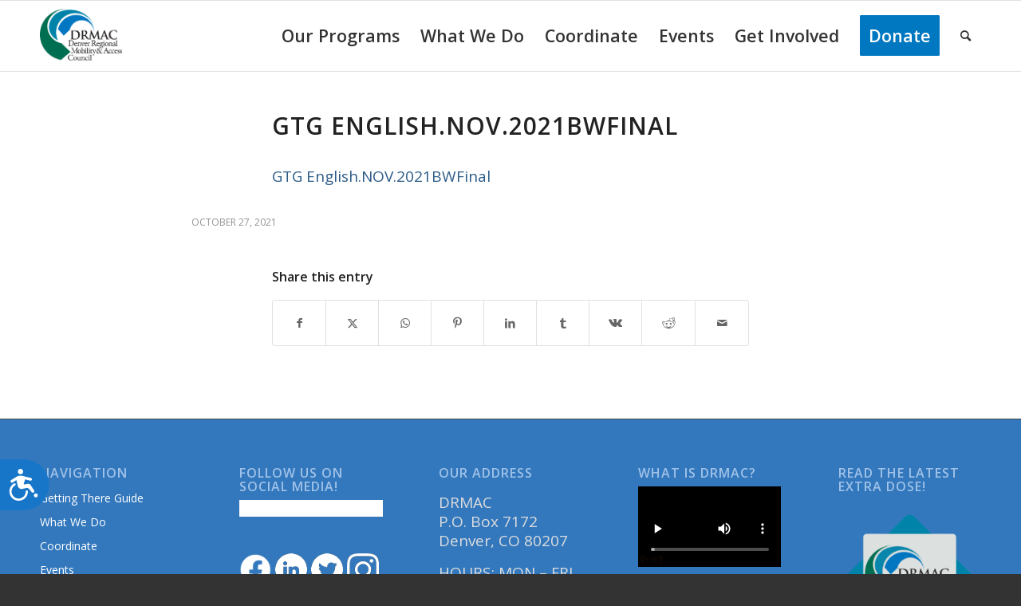

--- FILE ---
content_type: text/html; charset=UTF-8
request_url: https://drmac-co.org/gtg-english-nov-2021bwfinal/
body_size: 17899
content:
<!DOCTYPE html>
<html dir="ltr" lang="en-US" prefix="og: https://ogp.me/ns#" class="html_stretched responsive av-preloader-disabled  html_header_top html_logo_left html_main_nav_header html_menu_right html_slim html_header_sticky html_header_shrinking_disabled html_mobile_menu_tablet html_header_searchicon html_content_align_center html_header_unstick_top_disabled html_header_stretch_disabled html_elegant-blog html_modern-blog html_av-submenu-hidden html_av-submenu-display-click html_av-overlay-full html_av-submenu-noclone html_entry_id_9728 av-cookies-no-cookie-consent av-no-preview av-default-lightbox html_text_menu_active av-mobile-menu-switch-default">
<head>
<meta charset="UTF-8" />
<meta name="robots" content="index, follow" />


<!-- mobile setting -->
<meta name="viewport" content="width=device-width, initial-scale=1">

<!-- Scripts/CSS and wp_head hook -->
<title>GTG English.NOV.2021BWFinal | DRMAC</title>
	<style>img:is([sizes="auto" i], [sizes^="auto," i]) { contain-intrinsic-size: 3000px 1500px }</style>
	
		<!-- All in One SEO 4.7.6 - aioseo.com -->
	<meta name="robots" content="max-image-preview:large" />
	<meta name="author" content="Adam Munson"/>
	<link rel="canonical" href="https://drmac-co.org/gtg-english-nov-2021bwfinal/" />
	<meta name="generator" content="All in One SEO (AIOSEO) 4.7.6" />
		<meta property="og:locale" content="en_US" />
		<meta property="og:site_name" content="DRMAC | Mobility &amp; Access for All" />
		<meta property="og:type" content="article" />
		<meta property="og:title" content="GTG English.NOV.2021BWFinal | DRMAC" />
		<meta property="og:url" content="https://drmac-co.org/gtg-english-nov-2021bwfinal/" />
		<meta property="article:published_time" content="2021-10-27T21:22:38+00:00" />
		<meta property="article:modified_time" content="2021-10-27T21:22:38+00:00" />
		<meta name="twitter:card" content="summary" />
		<meta name="twitter:title" content="GTG English.NOV.2021BWFinal | DRMAC" />
		<script type="application/ld+json" class="aioseo-schema">
			{"@context":"https:\/\/schema.org","@graph":[{"@type":"BreadcrumbList","@id":"https:\/\/drmac-co.org\/gtg-english-nov-2021bwfinal\/#breadcrumblist","itemListElement":[{"@type":"ListItem","@id":"https:\/\/drmac-co.org\/#listItem","position":1,"name":"Home","item":"https:\/\/drmac-co.org\/","nextItem":{"@type":"ListItem","@id":"https:\/\/drmac-co.org\/gtg-english-nov-2021bwfinal\/#listItem","name":"GTG English.NOV.2021BWFinal"}},{"@type":"ListItem","@id":"https:\/\/drmac-co.org\/gtg-english-nov-2021bwfinal\/#listItem","position":2,"name":"GTG English.NOV.2021BWFinal","previousItem":{"@type":"ListItem","@id":"https:\/\/drmac-co.org\/#listItem","name":"Home"}}]},{"@type":"ItemPage","@id":"https:\/\/drmac-co.org\/gtg-english-nov-2021bwfinal\/#itempage","url":"https:\/\/drmac-co.org\/gtg-english-nov-2021bwfinal\/","name":"GTG English.NOV.2021BWFinal | DRMAC","inLanguage":"en-US","isPartOf":{"@id":"https:\/\/drmac-co.org\/#website"},"breadcrumb":{"@id":"https:\/\/drmac-co.org\/gtg-english-nov-2021bwfinal\/#breadcrumblist"},"author":{"@id":"https:\/\/drmac-co.org\/author\/amunson\/#author"},"creator":{"@id":"https:\/\/drmac-co.org\/author\/amunson\/#author"},"datePublished":"2021-10-27T15:22:38-06:00","dateModified":"2021-10-27T15:22:38-06:00"},{"@type":"Organization","@id":"https:\/\/drmac-co.org\/#organization","name":"DRMAC","description":"Mobility & Access for All","url":"https:\/\/drmac-co.org\/"},{"@type":"Person","@id":"https:\/\/drmac-co.org\/author\/amunson\/#author","url":"https:\/\/drmac-co.org\/author\/amunson\/","name":"Adam Munson","image":{"@type":"ImageObject","@id":"https:\/\/drmac-co.org\/gtg-english-nov-2021bwfinal\/#authorImage","url":"https:\/\/secure.gravatar.com\/avatar\/da6858e51675e11354e03300bd2704a0?s=96&d=mm&r=g","width":96,"height":96,"caption":"Adam Munson"}},{"@type":"WebSite","@id":"https:\/\/drmac-co.org\/#website","url":"https:\/\/drmac-co.org\/","name":"DRMAC","description":"Mobility & Access for All","inLanguage":"en-US","publisher":{"@id":"https:\/\/drmac-co.org\/#organization"}}]}
		</script>
		<!-- All in One SEO -->

<link rel='dns-prefetch' href='//public.tockify.com' />
<link rel='dns-prefetch' href='//www.googletagmanager.com' />
<link rel="alternate" type="application/rss+xml" title="DRMAC &raquo; Feed" href="https://drmac-co.org/feed/" />
<link rel="alternate" type="application/rss+xml" title="DRMAC &raquo; Comments Feed" href="https://drmac-co.org/comments/feed/" />
<link rel="alternate" type="text/calendar" title="DRMAC &raquo; iCal Feed" href="https://drmac-co.org/events/?ical=1" />

<!-- google webfont font replacement -->

			<script type='text/javascript'>

				(function() {

					/*	check if webfonts are disabled by user setting via cookie - or user must opt in.	*/
					var html = document.getElementsByTagName('html')[0];
					var cookie_check = html.className.indexOf('av-cookies-needs-opt-in') >= 0 || html.className.indexOf('av-cookies-can-opt-out') >= 0;
					var allow_continue = true;
					var silent_accept_cookie = html.className.indexOf('av-cookies-user-silent-accept') >= 0;

					if( cookie_check && ! silent_accept_cookie )
					{
						if( ! document.cookie.match(/aviaCookieConsent/) || html.className.indexOf('av-cookies-session-refused') >= 0 )
						{
							allow_continue = false;
						}
						else
						{
							if( ! document.cookie.match(/aviaPrivacyRefuseCookiesHideBar/) )
							{
								allow_continue = false;
							}
							else if( ! document.cookie.match(/aviaPrivacyEssentialCookiesEnabled/) )
							{
								allow_continue = false;
							}
							else if( document.cookie.match(/aviaPrivacyGoogleWebfontsDisabled/) )
							{
								allow_continue = false;
							}
						}
					}

					if( allow_continue )
					{
						var f = document.createElement('link');

						f.type 	= 'text/css';
						f.rel 	= 'stylesheet';
						f.href 	= 'https://fonts.googleapis.com/css?family=Open+Sans:400,600&display=auto';
						f.id 	= 'avia-google-webfont';

						document.getElementsByTagName('head')[0].appendChild(f);
					}
				})();

			</script>
			<script type="text/javascript">
/* <![CDATA[ */
window._wpemojiSettings = {"baseUrl":"https:\/\/s.w.org\/images\/core\/emoji\/15.0.3\/72x72\/","ext":".png","svgUrl":"https:\/\/s.w.org\/images\/core\/emoji\/15.0.3\/svg\/","svgExt":".svg","source":{"concatemoji":"https:\/\/drmac-co.org\/wp-includes\/js\/wp-emoji-release.min.js?ver=6.7.4"}};
/*! This file is auto-generated */
!function(i,n){var o,s,e;function c(e){try{var t={supportTests:e,timestamp:(new Date).valueOf()};sessionStorage.setItem(o,JSON.stringify(t))}catch(e){}}function p(e,t,n){e.clearRect(0,0,e.canvas.width,e.canvas.height),e.fillText(t,0,0);var t=new Uint32Array(e.getImageData(0,0,e.canvas.width,e.canvas.height).data),r=(e.clearRect(0,0,e.canvas.width,e.canvas.height),e.fillText(n,0,0),new Uint32Array(e.getImageData(0,0,e.canvas.width,e.canvas.height).data));return t.every(function(e,t){return e===r[t]})}function u(e,t,n){switch(t){case"flag":return n(e,"\ud83c\udff3\ufe0f\u200d\u26a7\ufe0f","\ud83c\udff3\ufe0f\u200b\u26a7\ufe0f")?!1:!n(e,"\ud83c\uddfa\ud83c\uddf3","\ud83c\uddfa\u200b\ud83c\uddf3")&&!n(e,"\ud83c\udff4\udb40\udc67\udb40\udc62\udb40\udc65\udb40\udc6e\udb40\udc67\udb40\udc7f","\ud83c\udff4\u200b\udb40\udc67\u200b\udb40\udc62\u200b\udb40\udc65\u200b\udb40\udc6e\u200b\udb40\udc67\u200b\udb40\udc7f");case"emoji":return!n(e,"\ud83d\udc26\u200d\u2b1b","\ud83d\udc26\u200b\u2b1b")}return!1}function f(e,t,n){var r="undefined"!=typeof WorkerGlobalScope&&self instanceof WorkerGlobalScope?new OffscreenCanvas(300,150):i.createElement("canvas"),a=r.getContext("2d",{willReadFrequently:!0}),o=(a.textBaseline="top",a.font="600 32px Arial",{});return e.forEach(function(e){o[e]=t(a,e,n)}),o}function t(e){var t=i.createElement("script");t.src=e,t.defer=!0,i.head.appendChild(t)}"undefined"!=typeof Promise&&(o="wpEmojiSettingsSupports",s=["flag","emoji"],n.supports={everything:!0,everythingExceptFlag:!0},e=new Promise(function(e){i.addEventListener("DOMContentLoaded",e,{once:!0})}),new Promise(function(t){var n=function(){try{var e=JSON.parse(sessionStorage.getItem(o));if("object"==typeof e&&"number"==typeof e.timestamp&&(new Date).valueOf()<e.timestamp+604800&&"object"==typeof e.supportTests)return e.supportTests}catch(e){}return null}();if(!n){if("undefined"!=typeof Worker&&"undefined"!=typeof OffscreenCanvas&&"undefined"!=typeof URL&&URL.createObjectURL&&"undefined"!=typeof Blob)try{var e="postMessage("+f.toString()+"("+[JSON.stringify(s),u.toString(),p.toString()].join(",")+"));",r=new Blob([e],{type:"text/javascript"}),a=new Worker(URL.createObjectURL(r),{name:"wpTestEmojiSupports"});return void(a.onmessage=function(e){c(n=e.data),a.terminate(),t(n)})}catch(e){}c(n=f(s,u,p))}t(n)}).then(function(e){for(var t in e)n.supports[t]=e[t],n.supports.everything=n.supports.everything&&n.supports[t],"flag"!==t&&(n.supports.everythingExceptFlag=n.supports.everythingExceptFlag&&n.supports[t]);n.supports.everythingExceptFlag=n.supports.everythingExceptFlag&&!n.supports.flag,n.DOMReady=!1,n.readyCallback=function(){n.DOMReady=!0}}).then(function(){return e}).then(function(){var e;n.supports.everything||(n.readyCallback(),(e=n.source||{}).concatemoji?t(e.concatemoji):e.wpemoji&&e.twemoji&&(t(e.twemoji),t(e.wpemoji)))}))}((window,document),window._wpemojiSettings);
/* ]]> */
</script>
<style id='wp-emoji-styles-inline-css' type='text/css'>

	img.wp-smiley, img.emoji {
		display: inline !important;
		border: none !important;
		box-shadow: none !important;
		height: 1em !important;
		width: 1em !important;
		margin: 0 0.07em !important;
		vertical-align: -0.1em !important;
		background: none !important;
		padding: 0 !important;
	}
</style>
<link rel='stylesheet' id='awsm-ead-public-css' href='https://drmac-co.org/wp-content/plugins/embed-any-document/css/embed-public.min.css?ver=2.7.4' type='text/css' media='all' />
<link rel='stylesheet' id='af-fontawesome-css' href='https://drmac-co.org/wp-content/plugins/asgaros-forum/libs/fontawesome/css/all.min.css?ver=2.9.0' type='text/css' media='all' />
<link rel='stylesheet' id='af-fontawesome-compat-v4-css' href='https://drmac-co.org/wp-content/plugins/asgaros-forum/libs/fontawesome/css/v4-shims.min.css?ver=2.9.0' type='text/css' media='all' />
<link rel='stylesheet' id='af-widgets-css' href='https://drmac-co.org/wp-content/plugins/asgaros-forum/skin/widgets.css?ver=2.9.0' type='text/css' media='all' />
<link rel='stylesheet' id='wpcdt-public-css-css' href='https://drmac-co.org/wp-content/plugins/countdown-timer-ultimate/assets/css/wpcdt-public.css?ver=2.6.2' type='text/css' media='all' />
<style id='dominant-color-styles-inline-css' type='text/css'>
img[data-dominant-color]:not(.has-transparency) { background-color: var(--dominant-color); }
</style>
<link rel='stylesheet' id='learndash_quiz_front_css-css' href='//drmac-co.org/wp-content/plugins/sfwd-lms/themes/legacy/templates/learndash_quiz_front.min.css?ver=4.20.2.1' type='text/css' media='all' />
<link rel='stylesheet' id='dashicons-css' href='https://drmac-co.org/wp-includes/css/dashicons.min.css?ver=6.7.4' type='text/css' media='all' />
<link rel='stylesheet' id='learndash-css' href='//drmac-co.org/wp-content/plugins/sfwd-lms/src/assets/dist/css/styles.css?ver=4.20.2.1' type='text/css' media='all' />
<link rel='stylesheet' id='jquery-dropdown-css-css' href='//drmac-co.org/wp-content/plugins/sfwd-lms/assets/css/jquery.dropdown.min.css?ver=4.20.2.1' type='text/css' media='all' />
<link rel='stylesheet' id='learndash_lesson_video-css' href='//drmac-co.org/wp-content/plugins/sfwd-lms/themes/legacy/templates/learndash_lesson_video.min.css?ver=4.20.2.1' type='text/css' media='all' />
<link rel='stylesheet' id='learndash-admin-bar-css' href='https://drmac-co.org/wp-content/plugins/sfwd-lms/src/assets/dist/css/admin-bar/styles.css?ver=4.20.2.1' type='text/css' media='all' />
<link rel='stylesheet' id='filter-datepicker-73bbc30218-css' href='https://drmac-co.org/wp-content/plugins/ymc-smart-filter/includes/assets/css/datepicker.css?ver=2.9.49' type='text/css' media='all' />
<link rel='stylesheet' id='filter-grids-73bbc30218-css' href='https://drmac-co.org/wp-content/plugins/ymc-smart-filter/includes/assets/css/style.css?ver=2.9.49' type='text/css' media='all' />
<link rel='stylesheet' id='learndash-front-css' href='//drmac-co.org/wp-content/plugins/sfwd-lms/themes/ld30/assets/css/learndash.min.css?ver=4.20.2.1' type='text/css' media='all' />
<style id='learndash-front-inline-css' type='text/css'>
		.learndash-wrapper .ld-item-list .ld-item-list-item.ld-is-next,
		.learndash-wrapper .wpProQuiz_content .wpProQuiz_questionListItem label:focus-within {
			border-color: #235af3;
		}

		/*
		.learndash-wrapper a:not(.ld-button):not(#quiz_continue_link):not(.ld-focus-menu-link):not(.btn-blue):not(#quiz_continue_link):not(.ld-js-register-account):not(#ld-focus-mode-course-heading):not(#btn-join):not(.ld-item-name):not(.ld-table-list-item-preview):not(.ld-lesson-item-preview-heading),
		 */

		.learndash-wrapper .ld-breadcrumbs a,
		.learndash-wrapper .ld-lesson-item.ld-is-current-lesson .ld-lesson-item-preview-heading,
		.learndash-wrapper .ld-lesson-item.ld-is-current-lesson .ld-lesson-title,
		.learndash-wrapper .ld-primary-color-hover:hover,
		.learndash-wrapper .ld-primary-color,
		.learndash-wrapper .ld-primary-color-hover:hover,
		.learndash-wrapper .ld-primary-color,
		.learndash-wrapper .ld-tabs .ld-tabs-navigation .ld-tab.ld-active,
		.learndash-wrapper .ld-button.ld-button-transparent,
		.learndash-wrapper .ld-button.ld-button-reverse,
		.learndash-wrapper .ld-icon-certificate,
		.learndash-wrapper .ld-login-modal .ld-login-modal-login .ld-modal-heading,
		#wpProQuiz_user_content a,
		.learndash-wrapper .ld-item-list .ld-item-list-item a.ld-item-name:hover,
		.learndash-wrapper .ld-focus-comments__heading-actions .ld-expand-button,
		.learndash-wrapper .ld-focus-comments__heading a,
		.learndash-wrapper .ld-focus-comments .comment-respond a,
		.learndash-wrapper .ld-focus-comment .ld-comment-reply a.comment-reply-link:hover,
		.learndash-wrapper .ld-expand-button.ld-button-alternate {
			color: #235af3 !important;
		}

		.learndash-wrapper .ld-focus-comment.bypostauthor>.ld-comment-wrapper,
		.learndash-wrapper .ld-focus-comment.role-group_leader>.ld-comment-wrapper,
		.learndash-wrapper .ld-focus-comment.role-administrator>.ld-comment-wrapper {
			background-color:rgba(35, 90, 243, 0.03) !important;
		}


		.learndash-wrapper .ld-primary-background,
		.learndash-wrapper .ld-tabs .ld-tabs-navigation .ld-tab.ld-active:after {
			background: #235af3 !important;
		}



		.learndash-wrapper .ld-course-navigation .ld-lesson-item.ld-is-current-lesson .ld-status-incomplete,
		.learndash-wrapper .ld-focus-comment.bypostauthor:not(.ptype-sfwd-assignment) >.ld-comment-wrapper>.ld-comment-avatar img,
		.learndash-wrapper .ld-focus-comment.role-group_leader>.ld-comment-wrapper>.ld-comment-avatar img,
		.learndash-wrapper .ld-focus-comment.role-administrator>.ld-comment-wrapper>.ld-comment-avatar img {
			border-color: #235af3 !important;
		}



		.learndash-wrapper .ld-loading::before {
			border-top:3px solid #235af3 !important;
		}

		.learndash-wrapper .ld-button:hover:not(.learndash-link-previous-incomplete):not(.ld-button-transparent):not(.ld--ignore-inline-css),
		#learndash-tooltips .ld-tooltip:after,
		#learndash-tooltips .ld-tooltip,
		.learndash-wrapper .ld-primary-background,
		.learndash-wrapper .btn-join:not(.ld--ignore-inline-css),
		.learndash-wrapper #btn-join:not(.ld--ignore-inline-css),
		.learndash-wrapper .ld-button:not(.ld-button-reverse):not(.learndash-link-previous-incomplete):not(.ld-button-transparent):not(.ld--ignore-inline-css),
		.learndash-wrapper .ld-expand-button,
		.learndash-wrapper .wpProQuiz_content .wpProQuiz_button:not(.wpProQuiz_button_reShowQuestion):not(.wpProQuiz_button_restartQuiz),
		.learndash-wrapper .wpProQuiz_content .wpProQuiz_button2,
		.learndash-wrapper .ld-focus .ld-focus-sidebar .ld-course-navigation-heading,
		.learndash-wrapper .ld-focus .ld-focus-sidebar .ld-focus-sidebar-trigger,
		.learndash-wrapper .ld-focus-comments .form-submit #submit,
		.learndash-wrapper .ld-login-modal input[type='submit'],
		.learndash-wrapper .ld-login-modal .ld-login-modal-register,
		.learndash-wrapper .wpProQuiz_content .wpProQuiz_certificate a.btn-blue,
		.learndash-wrapper .ld-focus .ld-focus-header .ld-user-menu .ld-user-menu-items a,
		#wpProQuiz_user_content table.wp-list-table thead th,
		#wpProQuiz_overlay_close,
		.learndash-wrapper .ld-expand-button.ld-button-alternate .ld-icon {
			background-color: #235af3 !important;
		}

		.learndash-wrapper .ld-button:focus:not(.learndash-link-previous-incomplete):not(.ld-button-transparent):not(.ld--ignore-inline-css),
		.learndash-wrapper .btn-join:focus:not(.ld--ignore-inline-css),
		.learndash-wrapper #btn-join:focus:not(.ld--ignore-inline-css),
		.learndash-wrapper .ld-expand-button:focus,
		.learndash-wrapper .wpProQuiz_content .wpProQuiz_button:not(.wpProQuiz_button_reShowQuestion):focus:not(.wpProQuiz_button_restartQuiz),
		.learndash-wrapper .wpProQuiz_content .wpProQuiz_button2:focus,
		.learndash-wrapper .ld-focus-comments .form-submit #submit,
		.learndash-wrapper .ld-login-modal input[type='submit']:focus,
		.learndash-wrapper .ld-login-modal .ld-login-modal-register:focus,
		.learndash-wrapper .wpProQuiz_content .wpProQuiz_certificate a.btn-blue:focus {
			outline-color: #235af3;
		}

		.learndash-wrapper .ld-focus .ld-focus-header .ld-user-menu .ld-user-menu-items:before {
			border-bottom-color: #235af3 !important;
		}

		.learndash-wrapper .ld-button.ld-button-transparent:hover {
			background: transparent !important;
		}

		.learndash-wrapper .ld-button.ld-button-transparent:focus {
			outline-color: #235af3;
		}

		.learndash-wrapper .ld-focus .ld-focus-header .sfwd-mark-complete .learndash_mark_complete_button,
		.learndash-wrapper .ld-focus .ld-focus-header #sfwd-mark-complete #learndash_mark_complete_button,
		.learndash-wrapper .ld-button.ld-button-transparent,
		.learndash-wrapper .ld-button.ld-button-alternate,
		.learndash-wrapper .ld-expand-button.ld-button-alternate {
			background-color:transparent !important;
		}

		.learndash-wrapper .ld-focus-header .ld-user-menu .ld-user-menu-items a,
		.learndash-wrapper .ld-button.ld-button-reverse:hover,
		.learndash-wrapper .ld-alert-success .ld-alert-icon.ld-icon-certificate,
		.learndash-wrapper .ld-alert-warning .ld-button:not(.learndash-link-previous-incomplete),
		.learndash-wrapper .ld-primary-background.ld-status {
			color:white !important;
		}

		.learndash-wrapper .ld-status.ld-status-unlocked {
			background-color: rgba(35,90,243,0.2) !important;
			color: #235af3 !important;
		}

		.learndash-wrapper .wpProQuiz_content .wpProQuiz_addToplist {
			background-color: rgba(35,90,243,0.1) !important;
			border: 1px solid #235af3 !important;
		}

		.learndash-wrapper .wpProQuiz_content .wpProQuiz_toplistTable th {
			background: #235af3 !important;
		}

		.learndash-wrapper .wpProQuiz_content .wpProQuiz_toplistTrOdd {
			background-color: rgba(35,90,243,0.1) !important;
		}

		.learndash-wrapper .wpProQuiz_content .wpProQuiz_reviewDiv li.wpProQuiz_reviewQuestionTarget {
			background-color: #235af3 !important;
		}
		.learndash-wrapper .wpProQuiz_content .wpProQuiz_time_limit .wpProQuiz_progress {
			background-color: #235af3 !important;
		}
		
</style>
<link rel='stylesheet' id='avia-merged-styles-css' href='https://drmac-co.org/wp-content/uploads/dynamic_avia/avia-merged-styles-aa831dfe3bf7498614c16cc893adb22b---678aa2669fd29.css' type='text/css' media='all' />
<script type="text/javascript" src="https://drmac-co.org/wp-includes/js/jquery/jquery.min.js?ver=3.7.1" id="jquery-core-js"></script>
<script type="text/javascript" src="https://drmac-co.org/wp-includes/js/jquery/jquery-migrate.min.js?ver=3.4.1" id="jquery-migrate-js"></script>
<script type="text/javascript" src="https://drmac-co.org/wp-content/plugins/sticky-menu-or-anything-on-scroll/assets/js/jq-sticky-anything.min.js?ver=2.1.1" id="stickyAnythingLib-js"></script>

<!-- Google tag (gtag.js) snippet added by Site Kit -->

<!-- Google Analytics snippet added by Site Kit -->
<script type="text/javascript" src="https://www.googletagmanager.com/gtag/js?id=GT-M3LZC6P" id="google_gtagjs-js" async></script>
<script type="text/javascript" id="google_gtagjs-js-after">
/* <![CDATA[ */
window.dataLayer = window.dataLayer || [];function gtag(){dataLayer.push(arguments);}
gtag("set","linker",{"domains":["drmac-co.org"]});
gtag("js", new Date());
gtag("set", "developer_id.dZTNiMT", true);
gtag("config", "GT-M3LZC6P");
/* ]]> */
</script>

<!-- End Google tag (gtag.js) snippet added by Site Kit -->
<script type="text/javascript" src="https://drmac-co.org/wp-content/uploads/dynamic_avia/avia-head-scripts-691ed3b86f1f8ebcd2569d6434fa3014---678aa266d9fa8.js" id="avia-head-scripts-js"></script>
<link rel="https://api.w.org/" href="https://drmac-co.org/wp-json/" /><link rel="alternate" title="JSON" type="application/json" href="https://drmac-co.org/wp-json/wp/v2/media/9728" /><link rel="EditURI" type="application/rsd+xml" title="RSD" href="https://drmac-co.org/xmlrpc.php?rsd" />
<meta name="generator" content="WordPress 6.7.4" />
<link rel='shortlink' href='https://drmac-co.org/?p=9728' />
<link rel="alternate" title="oEmbed (JSON)" type="application/json+oembed" href="https://drmac-co.org/wp-json/oembed/1.0/embed?url=https%3A%2F%2Fdrmac-co.org%2Fgtg-english-nov-2021bwfinal%2F" />
<link rel="alternate" title="oEmbed (XML)" type="text/xml+oembed" href="https://drmac-co.org/wp-json/oembed/1.0/embed?url=https%3A%2F%2Fdrmac-co.org%2Fgtg-english-nov-2021bwfinal%2F&#038;format=xml" />
<meta name="generator" content="dominant-color-images 1.1.2">
<meta name="generator" content="Site Kit by Google 1.144.0" /><!-- Fundraise Up: the new standard for online giving -->
<script>(function(w,d,s,n,a){if(!w[n]){var l='call,catch,on,once,set,then,track'
.split(','),i,o=function(n){return'function'==typeof n?o.l.push([arguments])&&o
:function(){return o.l.push([n,arguments])&&o}},t=d.getElementsByTagName(s)[0],
j=d.createElement(s);j.async=!0;j.src='https://cdn.fundraiseup.com/widget/'+a;
t.parentNode.insertBefore(j,t);o.s=Date.now();o.v=4;o.h=w.location.href;o.l=[];
for(i=0;i<7;i++)o[l[i]]=o(l[i]);w[n]=o}
})(window,document,'script','FundraiseUp','ATLKTWCG');</script>
<!-- End Fundraise Up -->
<script src="https://api.bloomerang.co/v1/WebsiteVisit?ApiKey=pub_5612ffb1-4ebc-11ef-9e7a-0abe7fff0dfd" type="text/javascript"></script><meta name="generator" content="performance-lab 3.6.1; plugins: dominant-color-images, speculation-rules">
<meta name="tec-api-version" content="v1"><meta name="tec-api-origin" content="https://drmac-co.org"><link rel="alternate" href="https://drmac-co.org/wp-json/tribe/events/v1/" /><link rel="profile" href="http://gmpg.org/xfn/11" />
<link rel="alternate" type="application/rss+xml" title="DRMAC RSS2 Feed" href="https://drmac-co.org/feed/" />
<link rel="pingback" href="https://drmac-co.org/xmlrpc.php" />
<!--[if lt IE 9]><script src="https://drmac-co.org/wp-content/themes/enfold/js/html5shiv.js"></script><![endif]-->
<link rel="icon" href="https://drmac-co.org/wp-content/uploads/2019/01/favicon-96x96.png" type="image/png">
<meta name="generator" content="speculation-rules 1.3.1">
<style type="text/css">.recentcomments a{display:inline !important;padding:0 !important;margin:0 !important;}</style>
<!-- To speed up the rendering and to display the site as fast as possible to the user we include some styles and scripts for above the fold content inline -->
<script type="text/javascript">'use strict';var avia_is_mobile=!1;if(/Android|webOS|iPhone|iPad|iPod|BlackBerry|IEMobile|Opera Mini/i.test(navigator.userAgent)&&'ontouchstart' in document.documentElement){avia_is_mobile=!0;document.documentElement.className+=' avia_mobile '}
else{document.documentElement.className+=' avia_desktop '};document.documentElement.className+=' js_active ';(function(){var e=['-webkit-','-moz-','-ms-',''],n='',o=!1,a=!1;for(var t in e){if(e[t]+'transform' in document.documentElement.style){o=!0;n=e[t]+'transform'};if(e[t]+'perspective' in document.documentElement.style){a=!0}};if(o){document.documentElement.className+=' avia_transform '};if(a){document.documentElement.className+=' avia_transform3d '};if(typeof document.getElementsByClassName=='function'&&typeof document.documentElement.getBoundingClientRect=='function'&&avia_is_mobile==!1){if(n&&window.innerHeight>0){setTimeout(function(){var e=0,o={},a=0,t=document.getElementsByClassName('av-parallax'),i=window.pageYOffset||document.documentElement.scrollTop;for(e=0;e<t.length;e++){t[e].style.top='0px';o=t[e].getBoundingClientRect();a=Math.ceil((window.innerHeight+i-o.top)*0.3);t[e].style[n]='translate(0px, '+a+'px)';t[e].style.top='auto';t[e].className+=' enabled-parallax '}},50)}}})();</script>		<style type="text/css" id="wp-custom-css">
			#top .av_header_transparency.av_alternate_logo_active .logo a > img { opacity: unset; }

#top .footer_color .input-text, #top .footer_color input[type='text'], #top .footer_color input[type='input'], #top .footer_color input[type='password'], #top .footer_color input[type='email'], #top .footer_color input[type='number'], #top .footer_color input[type='url'], #top .footer_color input[type='tel'], #top .footer_color input[type='search'], #top .footer_color textarea, #top .footer_color select {
	border-color: #888888;
}

.home .slide-content .entry-content-header h3, 
.home .slide-content .entry-content-header .minor-meta a,
.home .slide-content { color: #fff !important; }
p {font-size: 14pt}
li {font-size: 14pt}
td {font-size: 14pt}
.main_color .sidebar a {font-size: 10pt}
.footer_color p {font-size: 10pt}
.avia-table a {color: #531fff; text-decoration: underline}
#top h1 strong a {text-decoration: underline}
div.sticky {
  position: sticky;
  top: 0;
  padding: 5px;
  background-color: #3379bd;
  border: 2px solid #3379bd;
}
.av-main-nav > li > a {
	font-size: 16pt;
}
.logo a img {
	max-height: 75px !important;
	padding-top: 10px;
	
}
		</style>
		<style type="text/css">
		@font-face {font-family: 'entypo-fontello'; font-weight: normal; font-style: normal; font-display: auto;
		src: url('https://drmac-co.org/wp-content/themes/enfold/config-templatebuilder/avia-template-builder/assets/fonts/entypo-fontello.woff2') format('woff2'),
		url('https://drmac-co.org/wp-content/themes/enfold/config-templatebuilder/avia-template-builder/assets/fonts/entypo-fontello.woff') format('woff'),
		url('https://drmac-co.org/wp-content/themes/enfold/config-templatebuilder/avia-template-builder/assets/fonts/entypo-fontello.ttf') format('truetype'),
		url('https://drmac-co.org/wp-content/themes/enfold/config-templatebuilder/avia-template-builder/assets/fonts/entypo-fontello.svg#entypo-fontello') format('svg'),
		url('https://drmac-co.org/wp-content/themes/enfold/config-templatebuilder/avia-template-builder/assets/fonts/entypo-fontello.eot'),
		url('https://drmac-co.org/wp-content/themes/enfold/config-templatebuilder/avia-template-builder/assets/fonts/entypo-fontello.eot?#iefix') format('embedded-opentype');
		} #top .avia-font-entypo-fontello, body .avia-font-entypo-fontello, html body [data-av_iconfont='entypo-fontello']:before{ font-family: 'entypo-fontello'; }
		</style>

<!--
Debugging Info for Theme support: 

Theme: Enfold
Version: 5.6.9
Installed: enfold
AviaFramework Version: 5.6
AviaBuilder Version: 5.3
aviaElementManager Version: 1.0.1
- - - - - - - - - - -
ChildTheme: Enfold Child
ChildTheme Version: 1.0
ChildTheme Installed: enfold

- - - - - - - - - - -
ML:512-PU:47-PLA:40
WP:6.7.4
Compress: CSS:all theme files - JS:all theme files
Updates: enabled - token has changed and not verified
PLAu:39
-->
</head>

<body id="top" class="attachment attachment-template-default single single-attachment postid-9728 attachmentid-9728 attachment-pdf stretched rtl_columns av-curtain-numeric open_sans tribe-no-js avia-responsive-images-support av-recaptcha-enabled av-google-badge-hide" itemscope="itemscope" itemtype="https://schema.org/WebPage" >

	
<script type="text/javascript" id="bbp-swap-no-js-body-class">
	document.body.className = document.body.className.replace( 'bbp-no-js', 'bbp-js' );
</script>


	<div id='wrap_all'>

	
<header id='header' class='all_colors header_color light_bg_color  av_header_top av_logo_left av_main_nav_header av_menu_right av_slim av_header_sticky av_header_shrinking_disabled av_header_stretch_disabled av_mobile_menu_tablet av_header_searchicon av_header_unstick_top_disabled av_bottom_nav_disabled  av_header_border_disabled' data-av_shrink_factor='50' role="banner" itemscope="itemscope" itemtype="https://schema.org/WPHeader" >

		<div  id='header_main' class='container_wrap container_wrap_logo'>

        <div class='container av-logo-container'><div class='inner-container'><span class='logo avia-standard-logo'><a href='https://drmac-co.org/' class='' aria-label='DRMAClogo[1]' title='DRMAClogo[1]'><img src="https://drmac-co.org/wp-content/uploads/2019/12/DRMAC20logo1.jpg" srcset="https://drmac-co.org/wp-content/uploads/2019/12/DRMAC20logo1.jpg 900w, https://drmac-co.org/wp-content/uploads/2019/12/DRMAC20logo1-300x188.jpg 300w, https://drmac-co.org/wp-content/uploads/2019/12/DRMAC20logo1-768x482.jpg 768w, https://drmac-co.org/wp-content/uploads/2019/12/DRMAC20logo1-705x443.jpg 705w, https://drmac-co.org/wp-content/uploads/2019/12/DRMAC20logo1-450x283.jpg 450w" sizes="(max-width: 900px) 100vw, 900px" height="100" width="300" alt='DRMAC' title='DRMAClogo[1]' /></a></span><nav class='main_menu' data-selectname='Select a page'  role="navigation" itemscope="itemscope" itemtype="https://schema.org/SiteNavigationElement" ><div class="avia-menu av-main-nav-wrap"><ul role="menu" class="menu av-main-nav" id="avia-menu"><li role="menuitem" id="menu-item-2279" class="menu-item menu-item-type-post_type menu-item-object-page menu-item-has-children menu-item-top-level menu-item-top-level-1"><a href="https://drmac-co.org/getting-there-guide/" itemprop="url" tabindex="0"><span class="avia-bullet"></span><span class="avia-menu-text">Our Programs</span><span class="avia-menu-fx"><span class="avia-arrow-wrap"><span class="avia-arrow"></span></span></span></a>


<ul class="sub-menu">
	<li role="menuitem" id="menu-item-14596" class="menu-item menu-item-type-post_type menu-item-object-page"><a href="https://drmac-co.org/iacenter/" itemprop="url" tabindex="0"><span class="avia-bullet"></span><span class="avia-menu-text">Information &#038; Assistance Center</span></a></li>
	<li role="menuitem" id="menu-item-8814" class="menu-item menu-item-type-custom menu-item-object-custom"><a href="/getting-there-app/" itemprop="url" tabindex="0"><span class="avia-bullet"></span><span class="avia-menu-text">Getting There App</span></a></li>
	<li role="menuitem" id="menu-item-8815" class="menu-item menu-item-type-custom menu-item-object-custom menu-item-has-children"><a href="/getting-there-travel-training/" itemprop="url" tabindex="0"><span class="avia-bullet"></span><span class="avia-menu-text">Getting There Travel Training</span></a>
	<ul class="sub-menu">
		<li role="menuitem" id="menu-item-11352" class="menu-item menu-item-type-custom menu-item-object-custom"><a href="https://drmac-co.org/getting-there-travel-training/" itemprop="url" tabindex="0"><span class="avia-bullet"></span><span class="avia-menu-text">Training Information</span></a></li>
		<li role="menuitem" id="menu-item-9174" class="menu-item menu-item-type-custom menu-item-object-custom"><a href="https://www.eventbrite.com/e/overview-of-transit-resources-tickets-489729202227" itemprop="url" tabindex="0"><span class="avia-bullet"></span><span class="avia-menu-text">Overview of Transit Resources</span></a></li>
		<li role="menuitem" id="menu-item-9176" class="menu-item menu-item-type-custom menu-item-object-custom"><a href="https://www.eventbrite.com/e/489732191167?aff=oddtdtcreator" itemprop="url" tabindex="0"><span class="avia-bullet"></span><span class="avia-menu-text">Uber and Bird Basics</span></a></li>
		<li role="menuitem" id="menu-item-9177" class="menu-item menu-item-type-custom menu-item-object-custom"><a href="https://www.eventbrite.com/e/rtd-basics-tickets-489772381377" itemprop="url" tabindex="0"><span class="avia-bullet"></span><span class="avia-menu-text">RTD Basics</span></a></li>
	</ul>
</li>
	<li role="menuitem" id="menu-item-8817" class="menu-item menu-item-type-custom menu-item-object-custom"><a href="https://drmac-co.org/getting-there-guide/" itemprop="url" tabindex="0"><span class="avia-bullet"></span><span class="avia-menu-text">Getting There Guide</span></a></li>
	<li role="menuitem" id="menu-item-14371" class="menu-item menu-item-type-post_type menu-item-object-page"><a href="https://drmac-co.org/transittotable/" itemprop="url" tabindex="0"><span class="avia-bullet"></span><span class="avia-menu-text">Transit to Table</span></a></li>
	<li role="menuitem" id="menu-item-14625" class="menu-item menu-item-type-post_type menu-item-object-page"><a href="https://drmac-co.org/techtraining/" itemprop="url" tabindex="0"><span class="avia-bullet"></span><span class="avia-menu-text">Technology Training</span></a></li>
</ul>
</li>
<li role="menuitem" id="menu-item-3855" class="menu-item menu-item-type-custom menu-item-object-custom menu-item-has-children menu-item-top-level menu-item-top-level-2"><a href="https://drmac-co.org/about/our-vision/" itemprop="url" tabindex="0"><span class="avia-bullet"></span><span class="avia-menu-text">What We Do</span><span class="avia-menu-fx"><span class="avia-arrow-wrap"><span class="avia-arrow"></span></span></span></a>


<ul class="sub-menu">
	<li role="menuitem" id="menu-item-10224" class="menu-item menu-item-type-custom menu-item-object-custom"><a href="https://drmac-co.org/about/our-vision/" itemprop="url" tabindex="0"><span class="avia-bullet"></span><span class="avia-menu-text">Our Vision</span></a></li>
	<li role="menuitem" id="menu-item-10378" class="menu-item menu-item-type-custom menu-item-object-custom"><a href="https://drmac-co.org/about/programs/" itemprop="url" tabindex="0"><span class="avia-bullet"></span><span class="avia-menu-text">Programs</span></a></li>
	<li role="menuitem" id="menu-item-1247" class="menu-item menu-item-type-post_type menu-item-object-page"><a href="https://drmac-co.org/about/board/" itemprop="url" tabindex="0"><span class="avia-bullet"></span><span class="avia-menu-text">Board</span></a></li>
	<li role="menuitem" id="menu-item-1245" class="menu-item menu-item-type-post_type menu-item-object-page"><a href="https://drmac-co.org/about/staff/" itemprop="url" tabindex="0"><span class="avia-bullet"></span><span class="avia-menu-text">Staff</span></a></li>
	<li role="menuitem" id="menu-item-1260" class="menu-item menu-item-type-post_type menu-item-object-page"><a href="https://drmac-co.org/contact/" itemprop="url" tabindex="0"><span class="avia-bullet"></span><span class="avia-menu-text">Contact</span></a></li>
	<li role="menuitem" id="menu-item-6414" class="menu-item menu-item-type-post_type menu-item-object-page"><a href="https://drmac-co.org/equity-statement/" itemprop="url" tabindex="0"><span class="avia-bullet"></span><span class="avia-menu-text">Equity Statement</span></a></li>
	<li role="menuitem" id="menu-item-12084" class="menu-item menu-item-type-post_type menu-item-object-page"><a href="https://drmac-co.org/about/jobs/" itemprop="url" tabindex="0"><span class="avia-bullet"></span><span class="avia-menu-text">Jobs in Our Community</span></a></li>
</ul>
</li>
<li role="menuitem" id="menu-item-2339" class="menu-item menu-item-type-post_type menu-item-object-page menu-item-has-children menu-item-top-level menu-item-top-level-3"><a href="https://drmac-co.org/coordinate/local-coordinating-councils/" itemprop="url" tabindex="0"><span class="avia-bullet"></span><span class="avia-menu-text">Coordinate</span><span class="avia-menu-fx"><span class="avia-arrow-wrap"><span class="avia-arrow"></span></span></span></a>


<ul class="sub-menu">
	<li role="menuitem" id="menu-item-1249" class="menu-item menu-item-type-post_type menu-item-object-page"><a href="https://drmac-co.org/coordinate/local-coordinating-councils/" itemprop="url" tabindex="0"><span class="avia-bullet"></span><span class="avia-menu-text">Local Coordinating Councils</span></a></li>
	<li role="menuitem" id="menu-item-1250" class="menu-item menu-item-type-post_type menu-item-object-page"><a href="https://drmac-co.org/coordinate/regional-coordinating-council/" itemprop="url" tabindex="0"><span class="avia-bullet"></span><span class="avia-menu-text">Regional Coordinating Council</span></a></li>
</ul>
</li>
<li role="menuitem" id="menu-item-1251" class="menu-item menu-item-type-post_type menu-item-object-page menu-item-has-children menu-item-top-level menu-item-top-level-4"><a href="https://drmac-co.org/educate/" itemprop="url" tabindex="0"><span class="avia-bullet"></span><span class="avia-menu-text">Events</span><span class="avia-menu-fx"><span class="avia-arrow-wrap"><span class="avia-arrow"></span></span></span></a>


<ul class="sub-menu">
	<li role="menuitem" id="menu-item-9120" class="menu-item menu-item-type-post_type menu-item-object-page"><a href="https://drmac-co.org/calendar/" itemprop="url" tabindex="0"><span class="avia-bullet"></span><span class="avia-menu-text">Calendar</span></a></li>
	<li role="menuitem" id="menu-item-9038" class="menu-item menu-item-type-post_type menu-item-object-page"><a href="https://drmac-co.org/educate/monthly-meetings/" itemprop="url" tabindex="0"><span class="avia-bullet"></span><span class="avia-menu-text">Past Monthly Meetings</span></a></li>
	<li role="menuitem" id="menu-item-3604" class="menu-item menu-item-type-post_type menu-item-object-page"><a href="https://drmac-co.org/educate/upcoming-meetings/" itemprop="url" tabindex="0"><span class="avia-bullet"></span><span class="avia-menu-text">Upcoming Meetings &#038; Events</span></a></li>
	<li role="menuitem" id="menu-item-11819" class="menu-item menu-item-type-post_type menu-item-object-page"><a href="https://drmac-co.org/educate/upcoming-meetings/ttwe/" itemprop="url" tabindex="0"><span class="avia-bullet"></span><span class="avia-menu-text">Transit to Wellness Expo</span></a></li>
</ul>
</li>
<li role="menuitem" id="menu-item-1570" class="menu-item menu-item-type-custom menu-item-object-custom menu-item-has-children menu-item-top-level menu-item-top-level-5"><a href="/get-involved/" itemprop="url" tabindex="0"><span class="avia-bullet"></span><span class="avia-menu-text">Get Involved</span><span class="avia-menu-fx"><span class="avia-arrow-wrap"><span class="avia-arrow"></span></span></span></a>


<ul class="sub-menu">
	<li role="menuitem" id="menu-item-5793" class="menu-item menu-item-type-post_type menu-item-object-page"><a href="https://drmac-co.org/get-involved/" itemprop="url" tabindex="0"><span class="avia-bullet"></span><span class="avia-menu-text">Get Involved</span></a></li>
	<li role="menuitem" id="menu-item-14914" class="menu-item menu-item-type-post_type menu-item-object-page"><a href="https://drmac-co.org/communityfeedback/" itemprop="url" tabindex="0"><span class="avia-bullet"></span><span class="avia-menu-text">DRMAC Community Feedback Survey</span></a></li>
	<li role="menuitem" id="menu-item-10177" class="menu-item menu-item-type-custom menu-item-object-custom"><a href="https://drmac-co.org/donate/" itemprop="url" tabindex="0"><span class="avia-bullet"></span><span class="avia-menu-text">Donations</span></a></li>
	<li role="menuitem" id="menu-item-1254" class="menu-item menu-item-type-post_type menu-item-object-page"><a href="https://drmac-co.org/get-involved/membership/" itemprop="url" tabindex="0"><span class="avia-bullet"></span><span class="avia-menu-text">Membership</span></a></li>
	<li role="menuitem" id="menu-item-11908" class="menu-item menu-item-type-post_type menu-item-object-page"><a href="https://drmac-co.org/get-involved/drmacmemberaccess/" itemprop="url" tabindex="0"><span class="avia-bullet"></span><span class="avia-menu-text">2025 Member Resources</span></a></li>
	<li role="menuitem" id="menu-item-11607" class="menu-item menu-item-type-post_type menu-item-object-page"><a href="https://drmac-co.org/get-involved/volunteer-2/" itemprop="url" tabindex="0"><span class="avia-bullet"></span><span class="avia-menu-text">Volunteer</span></a></li>
	<li role="menuitem" id="menu-item-2298" class="menu-item menu-item-type-post_type menu-item-object-page"><a href="https://drmac-co.org/transit-advocate-task-force-tatf/" itemprop="url" tabindex="0"><span class="avia-bullet"></span><span class="avia-menu-text">Transit Advocate Task Force</span></a></li>
</ul>
</li>
<li role="menuitem" id="menu-item-4947" class="menu-item menu-item-type-custom menu-item-object-custom av-menu-button av-menu-button-colored menu-item-top-level menu-item-top-level-6"><a href="https://drmac-co.org/donate/" itemprop="url" tabindex="0"><span class="avia-bullet"></span><span class="avia-menu-text">Donate</span><span class="avia-menu-fx"><span class="avia-arrow-wrap"><span class="avia-arrow"></span></span></span></a></li>
<li id="menu-item-search" class="noMobile menu-item menu-item-search-dropdown menu-item-avia-special" role="menuitem"><a aria-label="Search" href="?s=" rel="nofollow" data-avia-search-tooltip="

&lt;form role=&quot;search&quot; action=&quot;https://drmac-co.org/&quot; id=&quot;searchform&quot; method=&quot;get&quot; class=&quot;&quot;&gt;
	&lt;div&gt;
		&lt;input type=&quot;submit&quot; value=&quot;&quot; id=&quot;searchsubmit&quot; class=&quot;button avia-font-entypo-fontello&quot; /&gt;
		&lt;input type=&quot;text&quot; id=&quot;s&quot; name=&quot;s&quot; value=&quot;&quot; placeholder=&#039;Search&#039; /&gt;
			&lt;/div&gt;
&lt;/form&gt;
" aria-hidden='false' data-av_icon='' data-av_iconfont='entypo-fontello'><span class="avia_hidden_link_text">Search</span></a></li><li class="av-burger-menu-main menu-item-avia-special " role="menuitem">
	        			<a href="#" aria-label="Menu" aria-hidden="false">
							<span class="av-hamburger av-hamburger--spin av-js-hamburger">
								<span class="av-hamburger-box">
						          <span class="av-hamburger-inner"></span>
						          <strong>Menu</strong>
								</span>
							</span>
							<span class="avia_hidden_link_text">Menu</span>
						</a>
	        		   </li></ul></div></nav></div> </div> 
		<!-- end container_wrap-->
		</div>
<div class="header_bg"></div>
<!-- end header -->
</header>

	<div id='main' class='all_colors' data-scroll-offset='88'>

	
		<div class='container_wrap container_wrap_first main_color fullsize'>

			<div class='container template-blog template-single-blog '>

				<main class='content units av-content-full alpha  av-blog-meta-author-disabled av-main-single'  role="main" itemprop="mainContentOfPage" >

					<article class="post-entry post-entry-type-standard post-entry-9728 post-loop-1 post-parity-odd post-entry-last single-big post  post-9728 attachment type-attachment status-inherit hentry"  itemscope="itemscope" itemtype="https://schema.org/CreativeWork" ><div class="blog-meta"></div><div class='entry-content-wrapper clearfix standard-content'><header class="entry-content-header"><div class="av-heading-wrapper"><h1 class='post-title entry-title '  itemprop="headline" >GTG English.NOV.2021BWFinal<span class="post-format-icon minor-meta"></span></h1></div></header><span class="av-vertical-delimiter"></span><div class="entry-content"  itemprop="text" ><p class="attachment"><a href='https://drmac-co.org/wp-content/uploads/2021/10/GTG-English.NOV_.2021BWFinal.pdf'>GTG English.NOV.2021BWFinal</a></p>
</div><span class="post-meta-infos"><time class="date-container minor-meta updated"  itemprop="datePublished" datetime="2021-10-27T15:22:38-06:00" >October 27, 2021</time></span><footer class="entry-footer"><div class='av-social-sharing-box av-social-sharing-box-default av-social-sharing-box-fullwidth'><div class="av-share-box"><h5 class='av-share-link-description av-no-toc '>Share this entry</h5><ul class="av-share-box-list noLightbox"><li class='av-share-link av-social-link-facebook' ><a target="_blank" aria-label="Share on Facebook" href='https://www.facebook.com/sharer.php?u=https://drmac-co.org/gtg-english-nov-2021bwfinal/&#038;t=GTG%20English.NOV.2021BWFinal' aria-hidden='false' data-av_icon='' data-av_iconfont='entypo-fontello' title='' data-avia-related-tooltip='Share on Facebook' rel="noopener"><span class='avia_hidden_link_text'>Share on Facebook</span></a></li><li class='av-share-link av-social-link-twitter' ><a target="_blank" aria-label="Share on Twitter" href='https://twitter.com/share?text=GTG%20English.NOV.2021BWFinal&#038;url=https://drmac-co.org/?p=9728' aria-hidden='false' data-av_icon='' data-av_iconfont='entypo-fontello' title='' data-avia-related-tooltip='Share on Twitter' rel="noopener"><span class='avia_hidden_link_text'>Share on Twitter</span></a></li><li class='av-share-link av-social-link-whatsapp' ><a target="_blank" aria-label="Share on WhatsApp" href='https://api.whatsapp.com/send?text=https://drmac-co.org/gtg-english-nov-2021bwfinal/' aria-hidden='false' data-av_icon='' data-av_iconfont='entypo-fontello' title='' data-avia-related-tooltip='Share on WhatsApp' rel="noopener"><span class='avia_hidden_link_text'>Share on WhatsApp</span></a></li><li class='av-share-link av-social-link-pinterest' ><a target="_blank" aria-label="Share on Pinterest" href='https://pinterest.com/pin/create/button/?url=https%3A%2F%2Fdrmac-co.org%2Fgtg-english-nov-2021bwfinal%2F&#038;description=GTG%20English.NOV.2021BWFinal&#038;media=' aria-hidden='false' data-av_icon='' data-av_iconfont='entypo-fontello' title='' data-avia-related-tooltip='Share on Pinterest' rel="noopener"><span class='avia_hidden_link_text'>Share on Pinterest</span></a></li><li class='av-share-link av-social-link-linkedin' ><a target="_blank" aria-label="Share on LinkedIn" href='https://linkedin.com/shareArticle?mini=true&#038;title=GTG%20English.NOV.2021BWFinal&#038;url=https://drmac-co.org/gtg-english-nov-2021bwfinal/' aria-hidden='false' data-av_icon='' data-av_iconfont='entypo-fontello' title='' data-avia-related-tooltip='Share on LinkedIn' rel="noopener"><span class='avia_hidden_link_text'>Share on LinkedIn</span></a></li><li class='av-share-link av-social-link-tumblr' ><a target="_blank" aria-label="Share on Tumblr" href='https://www.tumblr.com/share/link?url=https%3A%2F%2Fdrmac-co.org%2Fgtg-english-nov-2021bwfinal%2F&#038;name=GTG%20English.NOV.2021BWFinal&#038;description=GTG%20English.NOV.2021BWFinal' aria-hidden='false' data-av_icon='' data-av_iconfont='entypo-fontello' title='' data-avia-related-tooltip='Share on Tumblr' rel="noopener"><span class='avia_hidden_link_text'>Share on Tumblr</span></a></li><li class='av-share-link av-social-link-vk' ><a target="_blank" aria-label="Share on Vk" href='https://vk.com/share.php?url=https://drmac-co.org/gtg-english-nov-2021bwfinal/' aria-hidden='false' data-av_icon='' data-av_iconfont='entypo-fontello' title='' data-avia-related-tooltip='Share on Vk' rel="noopener"><span class='avia_hidden_link_text'>Share on Vk</span></a></li><li class='av-share-link av-social-link-reddit' ><a target="_blank" aria-label="Share on Reddit" href='https://reddit.com/submit?url=https://drmac-co.org/gtg-english-nov-2021bwfinal/&#038;title=GTG%20English.NOV.2021BWFinal' aria-hidden='false' data-av_icon='' data-av_iconfont='entypo-fontello' title='' data-avia-related-tooltip='Share on Reddit' rel="noopener"><span class='avia_hidden_link_text'>Share on Reddit</span></a></li><li class='av-share-link av-social-link-mail' ><a  aria-label="Share by Mail" href='mailto:?subject=GTG%20English.NOV.2021BWFinal&#038;body=https://drmac-co.org/gtg-english-nov-2021bwfinal/' aria-hidden='false' data-av_icon='' data-av_iconfont='entypo-fontello' title='' data-avia-related-tooltip='Share by Mail'><span class='avia_hidden_link_text'>Share by Mail</span></a></li></ul></div></div></footer><div class='post_delimiter'></div></div><div class="post_author_timeline"></div><span class='hidden'>
				<span class='av-structured-data'  itemprop="image" itemscope="itemscope" itemtype="https://schema.org/ImageObject" >
						<span itemprop='url'>https://drmac-co.org/wp-content/uploads/2019/12/DRMAC20logo1.jpg</span>
						<span itemprop='height'>0</span>
						<span itemprop='width'>0</span>
				</span>
				<span class='av-structured-data'  itemprop="publisher" itemtype="https://schema.org/Organization" itemscope="itemscope" >
						<span itemprop='name'>Adam Munson</span>
						<span itemprop='logo' itemscope itemtype='https://schema.org/ImageObject'>
							<span itemprop='url'>https://drmac-co.org/wp-content/uploads/2019/12/DRMAC20logo1.jpg</span>
						</span>
				</span><span class='av-structured-data'  itemprop="author" itemscope="itemscope" itemtype="https://schema.org/Person" ><span itemprop='name'>Adam Munson</span></span><span class='av-structured-data'  itemprop="datePublished" datetime="2021-10-27T15:22:38-06:00" >2021-10-27 15:22:38</span><span class='av-structured-data'  itemprop="dateModified" itemtype="https://schema.org/dateModified" >2021-10-27 15:22:38</span><span class='av-structured-data'  itemprop="mainEntityOfPage" itemtype="https://schema.org/mainEntityOfPage" ><span itemprop='name'>GTG English.NOV.2021BWFinal</span></span></span></article><div class='single-big'></div>


<div class='comment-entry post-entry'>


</div>

				<!--end content-->
				</main>

				
			</div><!--end container-->

		</div><!-- close default .container_wrap element -->

				<div class='container_wrap footer_color' id='footer'>

					<div class='container'>

						<div class='flex_column av_one_fifth  first el_before_av_one_fifth'><section id="nav_menu-2" class="widget clearfix widget_nav_menu"><h3 class="widgettitle">Navigation</h3><div class="menu-footer-menu-container"><ul id="menu-footer-menu" class="menu"><li id="menu-item-4505" class="menu-item menu-item-type-custom menu-item-object-custom menu-item-4505"><a href="/getting-there-guide/" data-ps2id-api="true">Getting There Guide</a></li>
<li id="menu-item-3032" class="menu-item menu-item-type-custom menu-item-object-custom menu-item-3032"><a href="https://drmac-co.org/about/our-vision/" data-ps2id-api="true">What We Do</a></li>
<li id="menu-item-4503" class="menu-item menu-item-type-custom menu-item-object-custom menu-item-4503"><a href="https://drmac-co.org/coordinate/local-coordinating-councils/" data-ps2id-api="true">Coordinate</a></li>
<li id="menu-item-1266" class="menu-item menu-item-type-post_type menu-item-object-page menu-item-1266"><a href="https://drmac-co.org/educate/" data-ps2id-api="true">Events</a></li>
<li id="menu-item-1265" class="menu-item menu-item-type-post_type menu-item-object-page menu-item-1265"><a href="https://drmac-co.org/get-involved/" data-ps2id-api="true">Get Involved</a></li>
<li id="menu-item-1666" class="menu-item menu-item-type-post_type menu-item-object-page menu-item-1666"><a href="https://drmac-co.org/donate/" data-ps2id-api="true">Donate</a></li>
<li id="menu-item-10437" class="menu-item menu-item-type-custom menu-item-object-custom menu-item-10437"><a href="https://drmac-co.org/contact/" data-ps2id-api="true">Contact</a></li>
<li id="menu-item-2320" class="menu-item menu-item-type-custom menu-item-object-custom menu-item-2320"><a target="_blank" href="https://drmac-co.org/compliance/" data-ps2id-api="true">ADA &#038; Title VI Compliance</a></li>
<li id="menu-item-11773" class="menu-item menu-item-type-post_type menu-item-object-page menu-item-privacy-policy menu-item-11773"><a rel="privacy-policy" href="https://drmac-co.org/privacy-policy/" data-ps2id-api="true">Privacy Policy</a></li>
</ul></div><span class="seperator extralight-border"></span></section></div><div class='flex_column av_one_fifth  el_after_av_one_fifth el_before_av_one_fifth '><section id="avia_fb_likebox-3" class="widget clearfix avia-widget-container avia_fb_likebox avia_no_block_preview"><h3 class="widgettitle">Follow us on Social Media!</h3><div class='av_facebook_widget_wrap ' ><div class="fb-page" data-width="500" data-href="https://www.facebook.com/DRMAColorado" data-small-header="false" data-adapt-container-width="true" data-hide-cover="false" data-show-facepile="true" data-show-posts="false"><div class="fb-xfbml-parse-ignore"></div></div></div><span class="seperator extralight-border"></span></section><section id="text-3" class="widget clearfix widget_text">			<div class="textwidget"><p><a href="https://www.facebook.com/DRMAColorado" target="_blank" rel="noopener"><img loading="lazy" decoding="async" src="https://drmac-co.org/wp-content/uploads/2022/08/f_logo_RGB-White_48x48.png" alt="" width="40" height="40" /></a> <a href="https://www.linkedin.com/company/denver-regional-mobility-and-access-council/?viewAsMember=true" target="_blank" rel="noopener"><img loading="lazy" decoding="async" src="https://drmac-co.org/wp-content/uploads/2022/08/linkedin-white_48x48.png" width="40" height="40" /></a> <a href="https://twitter.com/DRMACcolorado" target="_blank" rel="noopener"><img loading="lazy" decoding="async" src="https://drmac-co.org/wp-content/uploads/2022/08/Twitter-social-icons-circle-white_48x48.png" width="40" height="40" /></a> <a href="https://instagram.com/drmaccolorado?igshid=YmMyMTA2M2Y=" target="_blank" rel="noopener"><img loading="lazy" decoding="async" src="https://drmac-co.org/wp-content/uploads/2022/08/new-Instagram-logo-white-glyph-48x48-1.png" width="40" height="40" /></a></p>
</div>
		<span class="seperator extralight-border"></span></section></div><div class='flex_column av_one_fifth  el_after_av_one_fifth el_before_av_one_fifth '><section id="text-2" class="widget clearfix widget_text"><h3 class="widgettitle">Our Address</h3>			<div class="textwidget"><p>DRMAC<br />
P.O. Box 7172<br />
Denver, CO 80207</p>
<p>HOURS: MON &#8211; FRI<br />
9:00 AM &#8211; 5:00 PM</p>
<p><a href="tel:3032433113">(303) 243-3113</a></p>
</div>
		<span class="seperator extralight-border"></span></section><section id="gtranslate-2" class="widget clearfix widget_gtranslate"><div class="gtranslate_wrapper" id="gt-wrapper-83558436"></div><span class="seperator extralight-border"></span></section></div><div class='flex_column av_one_fifth  el_after_av_one_fifth el_before_av_one_fifth '><section id="media_video-2" class="widget clearfix widget_media_video"><h3 class="widgettitle">What is DRMAC?</h3><div style="width:100%;" class="wp-video"><!--[if lt IE 9]><script>document.createElement('video');</script><![endif]-->
<video class="wp-video-shortcode" id="video-9728-1" preload="metadata" controls="controls"><source type="video/mp4" src="https://drmac-co.org/wp-content/uploads/2025/03/What-is-DRMAC_.mp4?_=1" /><source type="video/mp4" src="http://drmac-co.org/wp-content/uploads/2025/03/What-is-DRMAC_.mp4?_=1" /><a href="https://drmac-co.org/wp-content/uploads/2025/03/What-is-DRMAC_.mp4">https://drmac-co.org/wp-content/uploads/2025/03/What-is-DRMAC_.mp4</a></video></div><span class="seperator extralight-border"></span></section></div><div class='flex_column av_one_fifth  el_after_av_one_fifth el_before_av_one_fifth '><section id="text-5" class="widget clearfix widget_text"><h3 class="widgettitle">Read the Latest Extra Dose!</h3>			<div class="textwidget"><p><a href="https://drmac-co.org/get-involved/"><img loading="lazy" decoding="async" class="alignnone size-medium wp-image-14648" src="http://drmac-co.org/wp-content/uploads/2025/06/Extra-Dose-Envelope-240x300.png" alt="" width="240" height="300" srcset="https://drmac-co.org/wp-content/uploads/2025/06/Extra-Dose-Envelope-240x300.png 240w, https://drmac-co.org/wp-content/uploads/2025/06/Extra-Dose-Envelope-824x1030.png 824w, https://drmac-co.org/wp-content/uploads/2025/06/Extra-Dose-Envelope-768x960.png 768w, https://drmac-co.org/wp-content/uploads/2025/06/Extra-Dose-Envelope-564x705.png 564w, https://drmac-co.org/wp-content/uploads/2025/06/Extra-Dose-Envelope.png 1080w" sizes="auto, (max-width: 240px) 100vw, 240px" /></a></p>
</div>
		<span class="seperator extralight-border"></span></section></div>
					</div>

				<!-- ####### END FOOTER CONTAINER ####### -->
				</div>

	

	
				<footer class='container_wrap socket_color' id='socket'  role="contentinfo" itemscope="itemscope" itemtype="https://schema.org/WPFooter" >
                    <div class='container'>

                        <span class='copyright'>© Copyright - DRMAC P.O. Box 7172 Denver, CO 80207 </span>

                        
                    </div>

	            <!-- ####### END SOCKET CONTAINER ####### -->
				</footer>


					<!-- end main -->
		</div>

		<!-- end wrap_all --></div>

<a href='#top' title='Scroll to top' id='scroll-top-link' aria-hidden='true' data-av_icon='' data-av_iconfont='entypo-fontello' tabindex='-1'><span class="avia_hidden_link_text">Scroll to top</span></a>

<div id="fb-root"></div>

<!-- Accessibility Code for "drmac-co.org" --> <script> window.interdeal = { "sitekey": "4051441e660fe0f442ad3630ba27fab7", "Position": "Left", "Menulang": "EN", "domains": { "js": "https://cdn.equalweb.com/", "acc": "https://access.equalweb.com/" }, "btnStyle": { "vPosition": [ "80%", null ], "scale": [ "0.8", "0.8" ], "color": { "main": "#1876c9" }, "icon": { "type": 6, "shape": "semicircle", "outline": false } } }; (function(doc, head, body){ var coreCall = doc.createElement('script'); coreCall.src = 'https://cdn.equalweb.com/core/4.4.0/accessibility.js'; coreCall.defer = true; coreCall.integrity = 'sha512-3lGJBcuai1J0rGJHJj4e4lYOzm7K08oEHsg1Llt7x24OOsa/Ca0wwbSi9HhWUn92FKN3fylaq9xmIKVZnUsT3Q=='; coreCall.crossOrigin = 'anonymous'; coreCall.setAttribute('data-cfasync', true ); body? body.appendChild(coreCall) : head.appendChild(coreCall); })(document, document.head, document.body); </script>		<script>
		( function ( body ) {
			'use strict';
			body.className = body.className.replace( /\btribe-no-js\b/, 'tribe-js' );
		} )( document.body );
		</script>
		
 <script type='text/javascript'>
 /* <![CDATA[ */  
var avia_framework_globals = avia_framework_globals || {};
    avia_framework_globals.frameworkUrl = 'https://drmac-co.org/wp-content/themes/enfold/framework/';
    avia_framework_globals.installedAt = 'https://drmac-co.org/wp-content/themes/enfold/';
    avia_framework_globals.ajaxurl = 'https://drmac-co.org/wp-admin/admin-ajax.php';
/* ]]> */ 
</script>
 
 <script type="speculationrules">
{"prerender":[{"source":"document","where":{"and":[{"href_matches":"\/*"},{"not":{"href_matches":["\/wp-login.php","\/wp-admin\/*","\/*\\?*(^|&)_wpnonce=*","\/wp-content\/uploads\/*","\/wp-content\/*","\/wp-content\/plugins\/*","\/wp-content\/themes\/enfold-child\/*","\/wp-content\/themes\/enfold\/*"]}},{"not":{"selector_matches":"a[rel~=\"nofollow\"]"}},{"not":{"selector_matches":".no-prerender"}}]},"eagerness":"moderate"}]}
</script>
<script> /* <![CDATA[ */var tribe_l10n_datatables = {"aria":{"sort_ascending":": activate to sort column ascending","sort_descending":": activate to sort column descending"},"length_menu":"Show _MENU_ entries","empty_table":"No data available in table","info":"Showing _START_ to _END_ of _TOTAL_ entries","info_empty":"Showing 0 to 0 of 0 entries","info_filtered":"(filtered from _MAX_ total entries)","zero_records":"No matching records found","search":"Search:","all_selected_text":"All items on this page were selected. ","select_all_link":"Select all pages","clear_selection":"Clear Selection.","pagination":{"all":"All","next":"Next","previous":"Previous"},"select":{"rows":{"0":"","_":": Selected %d rows","1":": Selected 1 row"}},"datepicker":{"dayNames":["Sunday","Monday","Tuesday","Wednesday","Thursday","Friday","Saturday"],"dayNamesShort":["Sun","Mon","Tue","Wed","Thu","Fri","Sat"],"dayNamesMin":["S","M","T","W","T","F","S"],"monthNames":["January","February","March","April","May","June","July","August","September","October","November","December"],"monthNamesShort":["January","February","March","April","May","June","July","August","September","October","November","December"],"monthNamesMin":["Jan","Feb","Mar","Apr","May","Jun","Jul","Aug","Sep","Oct","Nov","Dec"],"nextText":"Next","prevText":"Prev","currentText":"Today","closeText":"Done","today":"Today","clear":"Clear"}};/* ]]> */ </script>
<script>(function(d, s, id) {
  var js, fjs = d.getElementsByTagName(s)[0];
  if (d.getElementById(id)) return;
  js = d.createElement(s); js.id = id;
  js.src = "//connect.facebook.net/en_US/sdk.js#xfbml=1&version=v2.7";
  fjs.parentNode.insertBefore(js, fjs);
}(document, "script", "facebook-jssdk"));</script><script src='https://drmac-co.org/wp-content/plugins/the-events-calendar/common/src/resources/js/underscore-before.js'></script>
<script type="text/javascript" src="https://drmac-co.org/wp-includes/js/underscore.min.js?ver=1.13.7" id="underscore-js"></script>
<script src='https://drmac-co.org/wp-content/plugins/the-events-calendar/common/src/resources/js/underscore-after.js'></script>
<script type="text/javascript" src="https://drmac-co.org/wp-content/plugins/embed-any-document/js/pdfobject.min.js?ver=2.7.4" id="awsm-ead-pdf-object-js"></script>
<script type="text/javascript" id="awsm-ead-public-js-extra">
/* <![CDATA[ */
var eadPublic = [];
/* ]]> */
</script>
<script type="text/javascript" src="https://drmac-co.org/wp-content/plugins/embed-any-document/js/embed-public.min.js?ver=2.7.4" id="awsm-ead-public-js"></script>
<script type="text/javascript" id="page-scroll-to-id-plugin-script-js-extra">
/* <![CDATA[ */
var mPS2id_params = {"instances":{"mPS2id_instance_0":{"selector":"a[href*='#']:not([href='#'])","autoSelectorMenuLinks":"true","excludeSelector":"a[href^='#tab-'], a[href^='#tabs-'], a[data-toggle]:not([data-toggle='tooltip']), a[data-slide], a[data-vc-tabs], a[data-vc-accordion], a.screen-reader-text.skip-link","scrollSpeed":800,"autoScrollSpeed":"true","scrollEasing":"easeInOutQuint","scrollingEasing":"easeOutQuint","forceScrollEasing":"false","pageEndSmoothScroll":"true","stopScrollOnUserAction":"false","autoCorrectScroll":"false","autoCorrectScrollExtend":"false","layout":"vertical","offset":"250","dummyOffset":"false","highlightSelector":"","clickedClass":"mPS2id-clicked","targetClass":"mPS2id-target","highlightClass":"mPS2id-highlight","forceSingleHighlight":"false","keepHighlightUntilNext":"false","highlightByNextTarget":"false","appendHash":"false","scrollToHash":"true","scrollToHashForAll":"true","scrollToHashDelay":0,"scrollToHashUseElementData":"true","scrollToHashRemoveUrlHash":"false","disablePluginBelow":0,"adminDisplayWidgetsId":"true","adminTinyMCEbuttons":"true","unbindUnrelatedClickEvents":"false","unbindUnrelatedClickEventsSelector":"","normalizeAnchorPointTargets":"false","encodeLinks":"false"}},"total_instances":"1","shortcode_class":"_ps2id"};
/* ]]> */
</script>
<script type="text/javascript" src="https://drmac-co.org/wp-content/plugins/page-scroll-to-id/js/page-scroll-to-id.min.js?ver=1.7.9" id="page-scroll-to-id-plugin-script-js"></script>
<script type="text/javascript" id="stickThis-js-extra">
/* <![CDATA[ */
var sticky_anything_engage = {"element":".sticky","topspace":"0","minscreenwidth":"0","maxscreenwidth":"999999","zindex":"1","legacymode":"","dynamicmode":"","debugmode":"","pushup":"","adminbar":"1"};
/* ]]> */
</script>
<script type="text/javascript" src="https://drmac-co.org/wp-content/plugins/sticky-menu-or-anything-on-scroll/assets/js/stickThis.js?ver=2.1.1" id="stickThis-js"></script>
<script type="text/javascript" src="https://public.tockify.com/browser/embed.js" id="tockify-js"></script>
<script type="text/javascript" id="learndash-front-js-extra">
/* <![CDATA[ */
var ldVars = {"postID":"9728","videoReqMsg":"You must watch the video before accessing this content","ajaxurl":"https:\/\/drmac-co.org\/wp-admin\/admin-ajax.php"};
/* ]]> */
</script>
<script type="text/javascript" src="//drmac-co.org/wp-content/plugins/sfwd-lms/themes/ld30/assets/js/learndash.js?ver=4.20.2.1" id="learndash-front-js"></script>
<script type="text/javascript" src="https://drmac-co.org/wp-content/plugins/page-links-to/dist/new-tab.js?ver=3.3.7" id="page-links-to-js"></script>
<script type="text/javascript" id="avia_google_recaptcha_front_script-js-extra">
/* <![CDATA[ */
var AviaReCAPTCHA_front = {"version":"avia_recaptcha_v2","site_key2":"6LeCgxoeAAAAADzUEu61PrNyEJX2iDUR-P1_hR4U","site_key3":"","api":"https:\/\/www.google.com\/recaptcha\/api.js","api_lang":"en","avia_api_script":"https:\/\/drmac-co.org\/wp-content\/themes\/enfold\/framework\/js\/conditional_load\/avia_google_recaptcha_api.js","theme":"light","score":"0.5","verify_nonce":"af76cb11ad","cannot_use":"<h3 class=\"av-recaptcha-error-main\">Sorry, a problem occurred trying to communicate with Google reCAPTCHA API. You are currently not able to submit the contact form. Please try again later - reload the page and also check your internet connection.<\/h3>","init_error_msg":"Initial setting failed. Sitekey 2 and\/or sitekey 3 missing in frontend.","v3_timeout_pageload":"Timeout occurred connecting to V3 API on initial pageload","v3_timeout_verify":"Timeout occurred connecting to V3 API on verifying submit","v2_timeout_verify":"Timeout occurred connecting to V2 API on verifying you as human. Please try again and check your internet connection. It might be necessary to reload the page.","verify_msg":"Verify....","connection_error":"Could not connect to the internet. Please reload the page and try again.","validate_first":"Please validate that you are a human first","validate_submit":"Before submitting we validate that you are a human first.","no_token":"Missing internal token on valid submit - unable to proceed.","invalid_version":"Invalid reCAPTCHA version found.","api_load_error":"Google reCAPTCHA API could not be loaded."};
/* ]]> */
</script>
<script type="text/javascript" src="https://drmac-co.org/wp-content/plugins/ymc-smart-filter/includes/assets/js/masonry.js?ver=2.9.49" id="filter-grids-masonry-73bbc30218-js"></script>
<script type="text/javascript" src="https://drmac-co.org/wp-includes/js/jquery/ui/core.min.js?ver=1.13.3" id="jquery-ui-core-js"></script>
<script type="text/javascript" src="https://drmac-co.org/wp-includes/js/jquery/ui/datepicker.min.js?ver=1.13.3" id="jquery-ui-datepicker-js"></script>
<script type="text/javascript" src="https://drmac-co.org/wp-includes/js/dist/hooks.min.js?ver=4d63a3d491d11ffd8ac6" id="wp-hooks-js"></script>
<script type="text/javascript" id="filter-grids-73bbc30218-js-extra">
/* <![CDATA[ */
var _smart_filter_object = {"ajax_url":"https:\/\/drmac-co.org\/wp-admin\/admin-ajax.php","nonce":"c871d5b51a","current_page":"1","path":"https:\/\/drmac-co.org\/wp-content\/plugins\/ymc-smart-filter\/"};
/* ]]> */
</script>
<script type="text/javascript" src="https://drmac-co.org/wp-content/plugins/ymc-smart-filter/includes/assets/js/script.min.js?ver=2.9.49" id="filter-grids-73bbc30218-js"></script>
<script type="text/javascript" id="gt_widget_script_83558436-js-before">
/* <![CDATA[ */
window.gtranslateSettings = /* document.write */ window.gtranslateSettings || {};window.gtranslateSettings['83558436'] = {"default_language":"en","languages":["ar","zh-CN","nl","en","fr","de","it","pt","ru","es"],"url_structure":"none","flag_style":"2d","flag_size":24,"wrapper_selector":"#gt-wrapper-83558436","alt_flags":[],"switcher_open_direction":"top","switcher_horizontal_position":"inline","switcher_text_color":"#666","switcher_arrow_color":"#666","switcher_border_color":"#ccc","switcher_background_color":"#fff","switcher_background_shadow_color":"#efefef","switcher_background_hover_color":"#fff","dropdown_text_color":"#000","dropdown_hover_color":"#fff","dropdown_background_color":"#eee","flags_location":"\/wp-content\/plugins\/gtranslate\/flags\/"};
/* ]]> */
</script><script src="https://drmac-co.org/wp-content/plugins/gtranslate/js/dwf.js?ver=6.7.4" data-no-optimize="1" data-no-minify="1" data-gt-orig-url="/gtg-english-nov-2021bwfinal/" data-gt-orig-domain="drmac-co.org" data-gt-widget-id="83558436" defer></script><script type="text/javascript" id="mediaelement-core-js-before">
/* <![CDATA[ */
var mejsL10n = {"language":"en","strings":{"mejs.download-file":"Download File","mejs.install-flash":"You are using a browser that does not have Flash player enabled or installed. Please turn on your Flash player plugin or download the latest version from https:\/\/get.adobe.com\/flashplayer\/","mejs.fullscreen":"Fullscreen","mejs.play":"Play","mejs.pause":"Pause","mejs.time-slider":"Time Slider","mejs.time-help-text":"Use Left\/Right Arrow keys to advance one second, Up\/Down arrows to advance ten seconds.","mejs.live-broadcast":"Live Broadcast","mejs.volume-help-text":"Use Up\/Down Arrow keys to increase or decrease volume.","mejs.unmute":"Unmute","mejs.mute":"Mute","mejs.volume-slider":"Volume Slider","mejs.video-player":"Video Player","mejs.audio-player":"Audio Player","mejs.captions-subtitles":"Captions\/Subtitles","mejs.captions-chapters":"Chapters","mejs.none":"None","mejs.afrikaans":"Afrikaans","mejs.albanian":"Albanian","mejs.arabic":"Arabic","mejs.belarusian":"Belarusian","mejs.bulgarian":"Bulgarian","mejs.catalan":"Catalan","mejs.chinese":"Chinese","mejs.chinese-simplified":"Chinese (Simplified)","mejs.chinese-traditional":"Chinese (Traditional)","mejs.croatian":"Croatian","mejs.czech":"Czech","mejs.danish":"Danish","mejs.dutch":"Dutch","mejs.english":"English","mejs.estonian":"Estonian","mejs.filipino":"Filipino","mejs.finnish":"Finnish","mejs.french":"French","mejs.galician":"Galician","mejs.german":"German","mejs.greek":"Greek","mejs.haitian-creole":"Haitian Creole","mejs.hebrew":"Hebrew","mejs.hindi":"Hindi","mejs.hungarian":"Hungarian","mejs.icelandic":"Icelandic","mejs.indonesian":"Indonesian","mejs.irish":"Irish","mejs.italian":"Italian","mejs.japanese":"Japanese","mejs.korean":"Korean","mejs.latvian":"Latvian","mejs.lithuanian":"Lithuanian","mejs.macedonian":"Macedonian","mejs.malay":"Malay","mejs.maltese":"Maltese","mejs.norwegian":"Norwegian","mejs.persian":"Persian","mejs.polish":"Polish","mejs.portuguese":"Portuguese","mejs.romanian":"Romanian","mejs.russian":"Russian","mejs.serbian":"Serbian","mejs.slovak":"Slovak","mejs.slovenian":"Slovenian","mejs.spanish":"Spanish","mejs.swahili":"Swahili","mejs.swedish":"Swedish","mejs.tagalog":"Tagalog","mejs.thai":"Thai","mejs.turkish":"Turkish","mejs.ukrainian":"Ukrainian","mejs.vietnamese":"Vietnamese","mejs.welsh":"Welsh","mejs.yiddish":"Yiddish"}};
/* ]]> */
</script>
<script type="text/javascript" src="https://drmac-co.org/wp-includes/js/mediaelement/mediaelement-and-player.min.js?ver=4.2.17" id="mediaelement-core-js"></script>
<script type="text/javascript" src="https://drmac-co.org/wp-includes/js/mediaelement/mediaelement-migrate.min.js?ver=6.7.4" id="mediaelement-migrate-js"></script>
<script type="text/javascript" id="mediaelement-js-extra">
/* <![CDATA[ */
var _wpmejsSettings = {"pluginPath":"\/wp-includes\/js\/mediaelement\/","classPrefix":"mejs-","stretching":"responsive","audioShortcodeLibrary":"mediaelement","videoShortcodeLibrary":"mediaelement"};
/* ]]> */
</script>
<script type="text/javascript" src="https://drmac-co.org/wp-includes/js/mediaelement/renderers/vimeo.min.js?ver=4.2.17" id="mediaelement-vimeo-js"></script>
<script type="text/javascript" src="https://drmac-co.org/wp-content/themes/enfold/config-lottie-animations/assets/lottie-player/dotlottie-player.js?ver=5.6.9" id="avia-dotlottie-script-js"></script>
<script type="text/javascript" id="avia-footer-scripts-js-extra">
/* <![CDATA[ */
var AviaReCAPTCHA_front = {"version":"avia_recaptcha_v2","site_key2":"6LeCgxoeAAAAADzUEu61PrNyEJX2iDUR-P1_hR4U","site_key3":"","api":"https:\/\/www.google.com\/recaptcha\/api.js","api_lang":"en","avia_api_script":"https:\/\/drmac-co.org\/wp-content\/themes\/enfold\/framework\/js\/conditional_load\/avia_google_recaptcha_api.js","theme":"light","score":"0.5","verify_nonce":"af76cb11ad","cannot_use":"<h3 class=\"av-recaptcha-error-main\">Sorry, a problem occurred trying to communicate with Google reCAPTCHA API. You are currently not able to submit the contact form. Please try again later - reload the page and also check your internet connection.<\/h3>","init_error_msg":"Initial setting failed. Sitekey 2 and\/or sitekey 3 missing in frontend.","v3_timeout_pageload":"Timeout occurred connecting to V3 API on initial pageload","v3_timeout_verify":"Timeout occurred connecting to V3 API on verifying submit","v2_timeout_verify":"Timeout occurred connecting to V2 API on verifying you as human. Please try again and check your internet connection. It might be necessary to reload the page.","verify_msg":"Verify....","connection_error":"Could not connect to the internet. Please reload the page and try again.","validate_first":"Please validate that you are a human first","validate_submit":"Before submitting we validate that you are a human first.","no_token":"Missing internal token on valid submit - unable to proceed.","invalid_version":"Invalid reCAPTCHA version found.","api_load_error":"Google reCAPTCHA API could not be loaded."};
/* ]]> */
</script>
<script type="text/javascript" src="https://drmac-co.org/wp-content/uploads/dynamic_avia/avia-footer-scripts-c8a9d87c82230a07a39911b7ac9bef9b---678aa2679ff9b.js" id="avia-footer-scripts-js"></script>
</body>
</html>


--- FILE ---
content_type: text/javascript
request_url: https://drmac-co.org/wp-content/uploads/dynamic_avia/avia-footer-scripts-c8a9d87c82230a07a39911b7ac9bef9b---678aa2679ff9b.js
body_size: 142074
content:
/*!
Waypoints - 4.0.1
Copyright © 2011-2016 Caleb Troughton
Licensed under the MIT license.
https://github.com/imakewebthings/waypoints/blob/master/licenses.txt
*/
!function(){"use strict";var t=0,e={};function i(o){if(!o)throw new Error("No options passed to Waypoint constructor");if(!o.element)throw new Error("No element option passed to Waypoint constructor");if(!o.handler)throw new Error("No handler option passed to Waypoint constructor");this.key="waypoint-"+t,this.options=i.Adapter.extend({},i.defaults,o),this.element=this.options.element,this.adapter=new i.Adapter(this.element),this.callback=o.handler,this.axis=this.options.horizontal?"horizontal":"vertical",this.enabled=this.options.enabled,this.triggerPoint=null,this.group=i.Group.findOrCreate({name:this.options.group,axis:this.axis}),this.context=i.Context.findOrCreateByElement(this.options.context),i.offsetAliases[this.options.offset]&&(this.options.offset=i.offsetAliases[this.options.offset]),this.group.add(this),this.context.add(this),e[this.key]=this,t+=1}i.prototype.queueTrigger=function(t){this.group.queueTrigger(this,t)},i.prototype.trigger=function(t){this.enabled&&this.callback&&this.callback.apply(this,t)},i.prototype.destroy=function(){this.context.remove(this),this.group.remove(this),delete e[this.key]},i.prototype.disable=function(){return this.enabled=!1,this},i.prototype.enable=function(){return this.context.refresh(),this.enabled=!0,this},i.prototype.next=function(){return this.group.next(this)},i.prototype.previous=function(){return this.group.previous(this)},i.invokeAll=function(t){var i=[];for(var o in e)i.push(e[o]);for(var n=0,r=i.length;n<r;n++)i[n][t]()},i.destroyAll=function(){i.invokeAll("destroy")},i.disableAll=function(){i.invokeAll("disable")},i.enableAll=function(){for(var t in i.Context.refreshAll(),e)e[t].enabled=!0;return this},i.refreshAll=function(){i.Context.refreshAll()},i.viewportHeight=function(){return window.innerHeight||document.documentElement.clientHeight},i.viewportWidth=function(){return document.documentElement.clientWidth},i.adapters=[],i.defaults={context:window,continuous:!0,enabled:!0,group:"default",horizontal:!1,offset:0},i.offsetAliases={"bottom-in-view":function(){return this.context.innerHeight()-this.adapter.outerHeight()},"right-in-view":function(){return this.context.innerWidth()-this.adapter.outerWidth()}},window.Waypoint=i}(),function(){"use strict";function t(t){window.setTimeout(t,1e3/60)}var e=0,i={},o=window.Waypoint,n=window.onload;function r(t){this.element=t,this.Adapter=o.Adapter,this.adapter=new this.Adapter(t),this.key="waypoint-context-"+e,this.didScroll=!1,this.didResize=!1,this.oldScroll={x:this.adapter.scrollLeft(),y:this.adapter.scrollTop()},this.waypoints={vertical:{},horizontal:{}},t.waypointContextKey=this.key,i[t.waypointContextKey]=this,e+=1,o.windowContext||(o.windowContext=!0,o.windowContext=new r(window)),this.createThrottledScrollHandler(),this.createThrottledResizeHandler()}r.prototype.add=function(t){var e=t.options.horizontal?"horizontal":"vertical";this.waypoints[e][t.key]=t,this.refresh()},r.prototype.checkEmpty=function(){var t=this.Adapter.isEmptyObject(this.waypoints.horizontal),e=this.Adapter.isEmptyObject(this.waypoints.vertical),o=this.element==this.element.window;t&&e&&!o&&(this.adapter.off(".waypoints"),delete i[this.key])},r.prototype.createThrottledResizeHandler=function(){var t=this;function e(){t.handleResize(),t.didResize=!1}this.adapter.on("resize.waypoints",(function(){t.didResize||(t.didResize=!0,o.requestAnimationFrame(e))}))},r.prototype.createThrottledScrollHandler=function(){var t=this;function e(){t.handleScroll(),t.didScroll=!1}this.adapter.on("scroll.waypoints",(function(){t.didScroll&&!o.isTouch||(t.didScroll=!0,o.requestAnimationFrame(e))}))},r.prototype.handleResize=function(){o.Context.refreshAll()},r.prototype.handleScroll=function(){var t={},e={horizontal:{newScroll:this.adapter.scrollLeft(),oldScroll:this.oldScroll.x,forward:"right",backward:"left"},vertical:{newScroll:this.adapter.scrollTop(),oldScroll:this.oldScroll.y,forward:"down",backward:"up"}};for(var i in e){var o=e[i],n=o.newScroll>o.oldScroll?o.forward:o.backward;for(var r in this.waypoints[i]){var s=this.waypoints[i][r];if(null!==s.triggerPoint){var a=o.oldScroll<s.triggerPoint,l=o.newScroll>=s.triggerPoint;(a&&l||!a&&!l)&&(s.queueTrigger(n),t[s.group.id]=s.group)}}}for(var h in t)t[h].flushTriggers();this.oldScroll={x:e.horizontal.newScroll,y:e.vertical.newScroll}},r.prototype.innerHeight=function(){return this.element==this.element.window?o.viewportHeight():this.adapter.innerHeight()},r.prototype.remove=function(t){delete this.waypoints[t.axis][t.key],this.checkEmpty()},r.prototype.innerWidth=function(){return this.element==this.element.window?o.viewportWidth():this.adapter.innerWidth()},r.prototype.destroy=function(){var t=[];for(var e in this.waypoints)for(var i in this.waypoints[e])t.push(this.waypoints[e][i]);for(var o=0,n=t.length;o<n;o++)t[o].destroy()},r.prototype.refresh=function(){var t,e=this.element==this.element.window,i=e?void 0:this.adapter.offset(),n={};for(var r in this.handleScroll(),t={horizontal:{contextOffset:e?0:i.left,contextScroll:e?0:this.oldScroll.x,contextDimension:this.innerWidth(),oldScroll:this.oldScroll.x,forward:"right",backward:"left",offsetProp:"left"},vertical:{contextOffset:e?0:i.top,contextScroll:e?0:this.oldScroll.y,contextDimension:this.innerHeight(),oldScroll:this.oldScroll.y,forward:"down",backward:"up",offsetProp:"top"}}){var s=t[r];for(var a in this.waypoints[r]){var l,h,p,c,u=this.waypoints[r][a],d=u.options.offset,f=u.triggerPoint,w=0,y=null==f;u.element!==u.element.window&&(w=u.adapter.offset()[s.offsetProp]),"function"==typeof d?d=d.apply(u):"string"==typeof d&&(d=parseFloat(d),u.options.offset.indexOf("%")>-1&&(d=Math.ceil(s.contextDimension*d/100))),l=s.contextScroll-s.contextOffset,u.triggerPoint=Math.floor(w+l-d),h=f<s.oldScroll,p=u.triggerPoint>=s.oldScroll,c=!h&&!p,!y&&(h&&p)?(u.queueTrigger(s.backward),n[u.group.id]=u.group):(!y&&c||y&&s.oldScroll>=u.triggerPoint)&&(u.queueTrigger(s.forward),n[u.group.id]=u.group)}}return o.requestAnimationFrame((function(){for(var t in n)n[t].flushTriggers()})),this},r.findOrCreateByElement=function(t){return r.findByElement(t)||new r(t)},r.refreshAll=function(){for(var t in i)i[t].refresh()},r.findByElement=function(t){return i[t.waypointContextKey]},window.onload=function(){n&&n(),r.refreshAll()},o.requestAnimationFrame=function(e){(window.requestAnimationFrame||window.mozRequestAnimationFrame||window.webkitRequestAnimationFrame||t).call(window,e)},o.Context=r}(),function(){"use strict";function t(t,e){return t.triggerPoint-e.triggerPoint}function e(t,e){return e.triggerPoint-t.triggerPoint}var i={vertical:{},horizontal:{}},o=window.Waypoint;function n(t){this.name=t.name,this.axis=t.axis,this.id=this.name+"-"+this.axis,this.waypoints=[],this.clearTriggerQueues(),i[this.axis][this.name]=this}n.prototype.add=function(t){this.waypoints.push(t)},n.prototype.clearTriggerQueues=function(){this.triggerQueues={up:[],down:[],left:[],right:[]}},n.prototype.flushTriggers=function(){for(var i in this.triggerQueues){var o=this.triggerQueues[i],n="up"===i||"left"===i;o.sort(n?e:t);for(var r=0,s=o.length;r<s;r+=1){var a=o[r];(a.options.continuous||r===o.length-1)&&a.trigger([i])}}this.clearTriggerQueues()},n.prototype.next=function(e){this.waypoints.sort(t);var i=o.Adapter.inArray(e,this.waypoints);return i===this.waypoints.length-1?null:this.waypoints[i+1]},n.prototype.previous=function(e){this.waypoints.sort(t);var i=o.Adapter.inArray(e,this.waypoints);return i?this.waypoints[i-1]:null},n.prototype.queueTrigger=function(t,e){this.triggerQueues[e].push(t)},n.prototype.remove=function(t){var e=o.Adapter.inArray(t,this.waypoints);e>-1&&this.waypoints.splice(e,1)},n.prototype.first=function(){return this.waypoints[0]},n.prototype.last=function(){return this.waypoints[this.waypoints.length-1]},n.findOrCreate=function(t){return i[t.axis][t.name]||new n(t)},o.Group=n}(),function(){"use strict";var t=window.jQuery,e=window.Waypoint;function i(e){this.$element=t(e)}t.each(["innerHeight","innerWidth","off","offset","on","outerHeight","outerWidth","scrollLeft","scrollTop"],(function(t,e){i.prototype[e]=function(){var t=Array.prototype.slice.call(arguments);return this.$element[e].apply(this.$element,t)}})),t.each(["extend","inArray","isEmptyObject"],(function(e,o){i[o]=t[o]})),e.adapters.push({name:"jquery",Adapter:i}),e.Adapter=i}(),function(){"use strict";var t=window.Waypoint;function e(e){return function(){var i=[],o=arguments[0];return"function"==typeof arguments[0]&&((o=e.extend({},arguments[1])).handler=arguments[0]),this.each((function(){var n=e.extend({},o,{element:this});"string"==typeof n.context&&(n.context=e(this).closest(n.context)[0]),i.push(new t(n))})),i}}window.jQuery&&(window.jQuery.fn.waypoint=e(window.jQuery)),window.Zepto&&(window.Zepto.fn.waypoint=e(window.Zepto))}();;if(!Array.isArray){Array.isArray=function(e){return Object.prototype.toString.call(e)==='[object Array]'}}(function(e){'use strict';const opt={'bubbles':!0,'cancelable':!0};e(window).on('av-height-change',function(e){const event=new CustomEvent('avia_height_change',opt);window.dispatchEvent(event)});e('body').on('av_resize_finished',function(e){const event=new CustomEvent('avia_resize_finished',opt);document.body.dispatchEvent(event)})})(jQuery);(function(e){'use strict';e(function(){e.avia_utilities=e.avia_utilities||{};o('html');s('html');c();i();new e.AviaTooltip({'class':'avia-search-tooltip',data:'avia-search-tooltip',event:'click',position:'bottom',scope:'body',attach:'element',within_screen:!0,close_keys:27});new e.AviaTooltip({'class':'avia-related-tooltip',data:'avia-related-tooltip',scope:'.related_posts, .av-share-box',attach:'element',delay:0});new e.AviaAjaxSearch({scope:'#header, .avia_search_element'});if(e.fn.avia_iso_sort){e('.grid-sort-container').avia_iso_sort()};a();e.avia_utilities.avia_ajax_call();e.avia_utilities.postSwipeSupport()});e.avia_utilities=e.avia_utilities||{};e.avia_utilities.postSwipeSupport=function(){if(!e.fn.avia_swipe_trigger){return};const body=document.getElementsByTagName('body'),methods={};methods.beforeTrigger=function(t,i){const loader=e.avia_utilities.loading();loader.show()};methods.afterTrigger=function(e,t){let body=document.getElementsByTagName('body');if(!body.length){return};let dir=t=='prev'?'swiped-ltr':'swiped-rtl';body[0].classList.add('av-post-swiped-overlay',dir)};if(!body.length||!body[0].classList.contains('avia-post-nav-swipe-enabled')){return};let single=document.querySelector('.single #main');if(single==null){return};let prev=document.querySelector('#wrap_all .avia-post-nav.avia-post-prev'),next=document.querySelector('#wrap_all .avia-post-nav.avia-post-next'),param={prev:prev,next:next,delay_trigger:!0,event:{prev:'native_click',next:'native_click'},beforeTrigger:methods.beforeTrigger,afterTrigger:methods.afterTrigger};e(single).avia_swipe_trigger(param)};e.avia_utilities.avia_ajax_call=function(t){if(typeof t=='undefined'){t='body'};e('a.avianolink').on('click',function(e){e.preventDefault()});e('a.aviablank').attr('target','_blank');if(e.fn.avia_activate_lightbox){e(t).avia_activate_lightbox()};if(e.fn.avia_scrollspy){if(t=='body'){e('body').avia_scrollspy({target:'.main_menu .menu li > a'})}
else{e('body').avia_scrollspy('refresh')}};if(e.fn.avia_smoothscroll){e('a[href*="#"]',t).avia_smoothscroll(t)};l(t);n(t);r(t);if(e.fn.avia_html5_activation&&e.fn.mediaelementplayer){e('.avia_video, .avia_audio',t).avia_html5_activation({ratio:'16:9'})}};e.avia_utilities.log=function(e,t,i){if(typeof console=='undefined'){return};if(typeof t=='undefined'){t='log'};t='AVIA-'+t.toUpperCase();console.log('['+t+'] '+e);if(typeof i!='undefined'){console.log(i)}};function i(){var n=e(window),i=e('html').is('.html_header_sidebar')?'#main':'#header',a=e(i),r=a.parents('div').eq(0),l=e(i+' .container').first(),t='',o=function(){var i='',o=Math.round(l.width()),s=Math.round(a.width()),n=Math.round(r.width());i+=' #header .three.units{width:'+(o*0.25)+'px;}';i+=' #header .six.units{width:'+(o*0.50)+'px;}';i+=' #header .nine.units{width:'+(o*0.75)+'px;}';i+=' #header .twelve.units{width:'+(o)+'px;}';i+=' .av-framed-box .av-layout-tab-inner .container{width:'+(n)+'px;}';i+=' .html_header_sidebar .av-layout-tab-inner .container{width:'+(s)+'px;}';i+=' .boxed .av-layout-tab-inner .container{width:'+(s)+'px;}';i+=' .av-framed-box#top .av-submenu-container{width:'+(n)+'px;}';try{t.text(i)}catch(d){t.remove();var c=e('head').first();t=e('<style type=\'text/css\' id=\'av-browser-width-calc\'>'+i+'</style>').appendTo(c)}};if(e('.avia_mega_div').length>0||e('.av-layout-tab-inner').length>0||e('.av-submenu-container').length>0){var s=e('head').first();t=e('<style type=\'text/css\' id=\'av-browser-width-calc\'></style>').appendTo(s);n.on('debouncedresize',o);o()}};function a(){var t=e('.sidebar_shadow#top #main .sidebar'),i=e('.sidebar_shadow .content');if(t.height()>=i.height()){t.addClass('av-enable-shadow')}
else{i.addClass('av-enable-shadow')}};function t(t,a){var i=this,n=i.process.bind(i),o=i.refresh.bind(i),r=e(t).is('body')?e(window):e(t),s;i.$body=e('body');i.$win=e(window);i.options=e.extend({},e.fn.avia_scrollspy.defaults,a);i.selector=(i.options.target||((s=e(t).attr('href'))&&s.replace(/.*(?=#[^\s]+$)/,''))||'');i.activation_true=!1;if(i.$body.find(i.selector+'[href*=\'#\']').length){i.$scrollElement=r.on('scroll.scroll-spy.data-api',n);i.$win.on('av-height-change',o);i.$body.on('av_resize_finished',o);i.activation_true=!0;i.checkFirst();setTimeout(function(){i.refresh();i.process()},100)}};t.prototype={constructor:t,checkFirst:function(){var e=window.location.href.split('#')[0],t=this.$body.find(this.selector+'[href=\''+e+'\']').attr('href',e+'#top')},refresh:function(){if(!this.activation_true)return;var t=this,i;this.offsets=e([]);this.targets=e([]);i=this.$body.find(this.selector).map(function(){var s=e(this),n=s.data('target')||s.attr('href'),i=this.hash,i=i.replace(/\//g,''),a=/^#\w/.test(i)&&e(i),o=t.$scrollElement.get(0),r=o!=null&&o===o.window;return(a&&a.length&&[[a.position().top+(!r&&t.$scrollElement.scrollTop()),n]])||null}).sort(function(e,t){return e[0]-t[0]}).each(function(){t.offsets.push(this[0]);t.targets.push(this[1])})},process:function(){if(!this.offsets)return;if(isNaN(this.options.offset))this.options.offset=0;var i=this.$scrollElement.scrollTop()+this.options.offset,s=this.$scrollElement[0].scrollHeight||this.$body[0].scrollHeight,n=s-this.$scrollElement.height(),t=this.offsets,a=this.targets,o=this.activeTarget,e;if(i>=n){return o!=(e=a.last()[0])&&this.activate(e)};for(e=t.length;e--;){o!=a[e]&&i>=t[e]&&(!t[e+1]||i<=t[e+1])&&this.activate(a[e])}},activate:function(t){var i,a;this.activeTarget=t;e(this.selector).parent('.'+this.options.applyClass).removeClass(this.options.applyClass);a=this.selector+'[data-target="'+t+'"],'+this.selector+'[href="'+t+'"]';i=e(a).parent('li').addClass(this.options.applyClass);if(i.parent('.sub-menu').length){i=i.closest('li.dropdown_ul_available').addClass(this.options.applyClass)};i.trigger('activate')}};e.fn.avia_scrollspy=function(i){return this.each(function(){var o=e(this),a=o.data('scrollspy'),s=typeof i=='object'&&i;if(!a)o.data('scrollspy',(a=new t(this,s)));if(typeof i=='string')a[i]()})};e.fn.avia_scrollspy.Constructor=t;e.fn.avia_scrollspy.calc_offset=function(){var t=(parseInt(e('.html_header_sticky #main').data('scroll-offset'),10))||0,i=(e('.html_header_sticky:not(.html_top_nav_header) #header_main_alternate').outerHeight())||0,a=(e('.html_header_sticky.html_header_unstick_top_disabled #header_meta').outerHeight())||0,o=1,s=parseInt(e('html').css('margin-top'),10)||0,n=parseInt(e('.av-frame-top ').outerHeight(),10)||0;return t+i+a+o+s+n};e.fn.avia_scrollspy.defaults={offset:e.fn.avia_scrollspy.calc_offset(),applyClass:'current-menu-item'};function o(t){var i={},n=function(e){e=e.toLowerCase();var t=/(edge)\/([\w.]+)/.exec(e)||/(opr)[\/]([\w.]+)/.exec(e)||/(chrome)[ \/]([\w.]+)/.exec(e)||/(iemobile)[\/]([\w.]+)/.exec(e)||/(version)(applewebkit)[ \/]([\w.]+).*(safari)[ \/]([\w.]+)/.exec(e)||/(webkit)[ \/]([\w.]+).*(version)[ \/]([\w.]+).*(safari)[ \/]([\w.]+)/.exec(e)||/(webkit)[ \/]([\w.]+)/.exec(e)||/(opera)(?:.*version|)[ \/]([\w.]+)/.exec(e)||/(msie) ([\w.]+)/.exec(e)||e.indexOf('trident')>=0&&/(rv)(?::| )([\w.]+)/.exec(e)||e.indexOf('compatible')<0&&/(mozilla)(?:.*? rv:([\w.]+)|)/.exec(e)||[];return{browser:t[5]||t[3]||t[1]||'',version:t[2]||t[4]||'0',versionNumber:t[4]||t[2]||'0'}};var o=n(navigator.userAgent);if(o.browser){i.browser=o.browser;i[o.browser]=!0;i.version=o.version};if(i.chrome){i.webkit=!0}
else if(i.webkit){i.safari=!0};if(typeof(i)!=='undefined'){var a='',s=i.version?parseInt(i.version):'';if(i.msie||i.rv||i.iemobile){a+='avia-msie'}
else if(i.webkit){a+='avia-webkit'}
else if(i.mozilla){a+='avia-mozilla'};if(i.version)a+=' '+a+'-'+s+' ';if(i.browser)a+=' avia-'+i.browser+' avia-'+i.browser+'-'+s+' '};if(t){e(t).addClass(a)};return a};function s(t){var i=[];e.avia_utilities.isTouchDevice='ontouchstart' in window||window.DocumentTouch&&document instanceof window.DocumentTouch||navigator.maxTouchPoints>0||window.navigator.msMaxTouchPoints>0;i.push(e.avia_utilities.isTouchDevice?'touch-device':'no-touch-device');e.avia_utilities.pointerDevices=[];if(typeof window.matchMedia!='function'){e.avia_utilities.pointerDevices.push('undefined');i.push('pointer-device-undefined')}
else{var a=!1;if(window.matchMedia('(any-pointer: fine)')){i.push('pointer-device-fine');e.avia_utilities.pointerDevices.push('fine');a=!0};if(window.matchMedia('(any-pointer: coarse)')){i.push('pointer-device-coarse');e.avia_utilities.pointerDevices.push('coarse');if(!a){i.push('pointer-device-coarse-only')}};if(!e.avia_utilities.pointerDevices.length){i.push('pointer-device-none');e.avia_utilities.pointerDevices.push('none')}};if('undefined'==typeof e.avia_utilities.isMobile){if(/Android|webOS|iPhone|iPad|iPod|BlackBerry|IEMobile|Opera Mini/i.test(navigator.userAgent)&&'ontouchstart' in document.documentElement){e.avia_utilities.isMobile=!0}
else{e.avia_utilities.isMobile=!1}};e(t).addClass(i.join(' '))};e.fn.avia_html5_activation=function(t){var i={ratio:'16:9'};var t=e.extend(i,t);this.each(function(){var t=e(this),s='#'+t.attr('id'),o=t.attr('poster'),i=['playpause','progress','current','duration','tracks','volume'],a=t.closest('.avia-video');if(a.length>0&&a.hasClass('av-html5-fullscreen-btn')){i.push('fullscreen')};t.mediaelementplayer({defaultVideoWidth:480,defaultVideoHeight:270,videoWidth:-1,videoHeight:-1,audioWidth:400,audioHeight:30,startVolume:0.8,loop:!1,enableAutosize:!1,features:i,alwaysShowControls:!1,iPadUseNativeControls:!1,iPhoneUseNativeControls:!1,AndroidUseNativeControls:!1,alwaysShowHours:!1,showTimecodeFrameCount:!1,framesPerSecond:25,enableKeyboard:!0,pauseOtherPlayers:!1,poster:o,success:function(i,a,o){e.AviaVideoAPI.players[t.attr('id').replace(/_html5/,'')]=o;setTimeout(function(){if(i.pluginType=='flash'){i.addEventListener('canplay',function(){t.trigger('av-mediajs-loaded')},!1)}
else{t.trigger('av-mediajs-loaded').addClass('av-mediajs-loaded')};i.addEventListener('ended',function(){t.trigger('av-mediajs-ended')},!1);var a=document.getElementById(e(i).attr('id')+'_html5');if(a&&a!==i){i.addEventListener('ended',function(){e(a).trigger('av-mediajs-ended')})}},10)},error:function(){},keyActions:[]})})};function n(t){if(e.avia_utilities.isMobile){return};if(e('body').hasClass('av-disable-avia-hover-effect')){return};var o='',a=e.avia_utilities.supports('transition');if(t=='body'){var i=e('#main a img').parents('a').not('.noLightbox, .noLightbox a, .avia-gallery-thumb a, .ls-wp-container a, .noHover, .noHover a, .av-logo-container .logo a').add('#main .avia-hover-fx')}
else{var i=e('a img',t).parents('a').not('.noLightbox, .noLightbox a, .avia-gallery-thumb a, .ls-wp-container a, .noHover, .noHover a, .av-logo-container .logo a').add('.avia-hover-fx',t)};i.each(function(t){var o=e(this),r=o.find('img').first();if(r.hasClass('alignleft'))o.addClass('alignleft').css({float:'left',margin:0,padding:0});if(r.hasClass('alignright'))o.addClass('alignright').css({float:'right',margin:0,padding:0});if(r.hasClass('aligncenter'))o.addClass('aligncenter').css({float:'none','text-align':'center',margin:0,padding:0});if(r.hasClass('alignnone')){o.addClass('alignnone').css({margin:0,padding:0});if(!o.css('display')||o.css('display')=='inline'){o.css({display:'inline-block'})}};if(!o.css('position')||o.css('position')=='static'){o.css({position:'relative',overflow:'hidden'})};var l=o.attr('href'),s='overlay-type-video',d=o.data('opacity')||0.7,c=5,n=o.find('.image-overlay');if(l){if(l.match(/(jpg|gif|jpeg|png|tif)/))s='overlay-type-image';if(!l.match(/(jpg|gif|jpeg|png|\.tif|\.mov|\.swf|vimeo\.com|youtube\.com)/))s='overlay-type-extern'};if(!n.length){n=e('<span class=\'image-overlay '+s+'\'><span class=\'image-overlay-inside\'></span></span>').appendTo(o)};o.on('mouseenter',function(t){var i=o.find('img').first(),r=i.get(0),l=i.outerHeight(),f=i.outerWidth(),h=i.position(),p=o.css('display'),n=o.find('.image-overlay');if(l>100){if(!n.length){n=e('<span class=\'image-overlay '+s+'\'><span class=\'image-overlay-inside\'></span></span>').appendTo(o)};if(o.height()==0){o.addClass(r.className);r.className=''};if(!p||p=='inline'){o.css({display:'block'})};n.css({left:(h.left-c)+parseInt(i.css('margin-left'),10),top:h.top+parseInt(i.css('margin-top'),10)}).css({overflow:'hidden',display:'block','height':l,'width':(f+(2*c))});if(a===!1)n.stop().animate({opacity:d},400)}
else{n.css({display:'none'})}}).on('mouseleave',i,function(){if(n.length){if(a===!1)n.stop().animate({opacity:0},400)}})})}(function(e){e.fn.avia_smoothscroll=function(t){if(!this.length){return};var a=e(window),p=e('#header'),f=e('.html_header_top.html_header_sticky #main').not('.page-template-template-blank-php #main'),u=e('.html_header_top.html_header_unstick_top_disabled #header_meta'),v=e('.html_header_top:not(.html_top_nav_header) #header_main_alternate'),m=e('.html_header_top.html_top_nav_header'),l=e('.html_header_top.html_header_shrinking').length,c=e('.av-frame-top'),i=0,d=e.avia_utilities.isMobile,o=e('.sticky_placeholder').first(),h=function(){if(p.css('position')=='fixed'){var t=parseInt(f.data('scroll-offset'),10)||0,a=parseInt(u.outerHeight(),10)||0,o=parseInt(v.outerHeight(),10)||0;if(t>0&&l){t=(t/2)+a+o}
else{t=t+a+o};t+=parseInt(e('html').css('margin-top'),10);i=t}
else{i=parseInt(e('html').css('margin-top'),10)};if(c.length){i+=c.height()};if(m.length){i=e('.html_header_sticky #header_main_alternate').height()+parseInt(e('html').css('margin-top'),10)};if(d){i=0}};if(d){l=!1};h();a.on('debouncedresize av-height-change',h);var s=window.location.hash.replace(/\//g,'');if(i>0&&s&&t=='body'&&s.charAt(1)!='!'&&s.indexOf('=')===-1){var n=e(s),r=0;if(n.length){a.on('scroll.avia_first_scroll',function(){setTimeout(function(){if(o.length&&n.offset().top>o.offset().top){r=o.outerHeight()-3};a.off('scroll.avia_first_scroll').scrollTop(n.offset().top-i-r)},10)})}};return this.each(function(){e(this).on('click',function(t){var n=this.hash.replace(/\//g,''),d=e(this),r=d.data(),u=!1,b='undefined'!=typeof r.no_scroll_in_viewport&&r.no_scroll_in_viewport==1,T='undefined'!=typeof r.ignore_hash&&r.ignore_hash==1;if(n!=''&&n!='#'&&n!='#prev'&&n!='#next'&&!d.is('.comment-reply-link, #cancel-comment-reply-link, .no-scroll')){var s='',f='';if('#next-section'==n){f=n;var w=d.parents('.container_wrap').eq(0).nextAll('.container_wrap');w.each(function(){var t=e(this);if(t.css('display')=='none'||t.css('visibility')=='hidden'){return};s=t;return!1});if('object'==typeof s&&s.length>0){n='#'+s.attr('id')}}
else{s=e(this.hash.replace(/\//g,''))};if(s.length&&b){const rect=s[0].getBoundingClientRect();if(rect.top>i&&(rect.top<(window.innerHeight||document.documentElement.clientHeight))){u=!0}};if(s.length&&!u){var h=a.scrollTop(),p=s.offset().top,l=p-i,c=window.location.hash,c=c.replace(/\//g,''),v=window.location.href.replace(c,''),m=this,g=r.duration||1200,y=r.easing||'easeInOutQuint';if(o.length&&p>o.offset().top){l-=o.outerHeight()-3};if('undefined'!=typeof r.scroll_top_offset&&Number.isInteger(r.scroll_top_offset)){l-=r.scroll_top_offset};if(v+n==m||f){if(h!=l){if(!(h==0&&l<=0)){a.trigger('avia_smooth_scroll_start');e('html:not(:animated),body:not(:animated)').animate({scrollTop:l},g,y,function(){a.trigger('avia_smooth_scroll_end');if(!T){if(window.history.replaceState){window.history.replaceState('','',n)}}})}};t.preventDefault()}}}})})}})(jQuery);function r(e){var t=jQuery('iframe[src*="youtube.com"]:not(.av_youtube_frame)',e),i=jQuery('iframe[src*="youtube.com"]:not(.av_youtube_frame) object, iframe[src*="youtube.com"]:not(.av_youtube_frame) embed',e).attr('wmode','opaque');t.each(function(){var t=jQuery(this),e=t.attr('src');if(e){if(e.indexOf('?')!==-1){e+='&wmode=opaque&rel=0'}
else{e+='?wmode=opaque&rel=0'};t.attr('src',e)}})};function l(e){if(!e)e=document;var a=jQuery(window),t=jQuery('.avia-iframe-wrap iframe:not(.avia-slideshow iframe):not( iframe.no_resize):not(.avia-video iframe)',e),i=function(){t.each(function(){var t=jQuery(this),i=t.parent(),e=56.25;if(this.width&&this.height){e=(100/this.width)*this.height;i.css({'padding-bottom':e+'%'})}})};i()};function c(){var i=e(window),o=!1,t=e('#scroll-top-link'),a=function(){var e=i.scrollTop();if(e<500){t.removeClass('avia_pop_class')}
else if(!t.is('.avia_pop_class')){t.addClass('avia_pop_class')}};i.on('scroll',function(){window.requestAnimationFrame(a)});a()};e.AviaAjaxSearch=function(t){var i={delay:300,minChars:3,scope:'body'};this.options=e.extend({},i,t);this.scope=e(this.options.scope);this.timer=!1;this.lastVal='';this.bind_events()};e.AviaAjaxSearch.prototype={bind_events:function(){this.scope.on('keyup','#s:not(".av_disable_ajax_search #s")',this.try_search.bind(this));this.scope.on('click','#s.av-results-parked',this.reset.bind(this))},try_search:function(t){var i=e(t.currentTarget).parents('form').eq(0),a=i.find('.ajax_search_response');clearTimeout(this.timer);if(t.keyCode===27){this.reset(t);return};if(t.currentTarget.value.length>=this.options.minChars&&this.lastVal!=t.currentTarget.value.trim()){this.timer=setTimeout(this.do_search.bind(this,t),this.options.delay)}
else if(t.currentTarget.value.length==0){this.timer=setTimeout(this.reset.bind(this,t),this.options.delay)}},reset:function(t){var i=e(t.currentTarget).parents('form').eq(0),a=i.find('.ajax_search_response'),o=e(i.attr('data-ajaxcontainer')).find('.ajax_search_response'),s=e(t.currentTarget);if(e(t.currentTarget).hasClass('av-results-parked')){a.show();o.show();e('body > .ajax_search_response').show()}
else{a.remove();o.remove();s.val('');e('body > .ajax_search_response').remove()}},do_search:function(t){var w=this,l=e(t.currentTarget).attr('autocomplete','off'),c=e(t.currentTarget).parents('.av_searchform_wrapper').eq(0),h=c.offset(),m=c.outerWidth(),g=c.outerHeight(),i=l.parents('form').eq(0),y=i.find('#searchsubmit'),s=i,a=s.find('.ajax_search_response'),p=e('<div class="ajax_load"><span class="ajax_load_inner"></span></div>'),n=i.attr('action'),d=i.serialize(),f=i.data('element_id'),u=i.data('custom_color');d+='&action=avia_ajax_search';if(!a.length){a=e('<div class="ajax_search_response" style="display:none;"></div>')};if('undefined'!=typeof f){a.addClass(f)};if('undefined'!=typeof u&&u!=''){a.addClass('av_has_custom_color')};if(i.attr('id')=='searchform_element'){a.addClass('av_searchform_element_results')};if(n.indexOf('?')!=-1){n=n.split('?');d+='&'+n[1]};if(i.attr('data-ajaxcontainer')){var r=i.attr('data-ajaxcontainer');if(e(r).length){e(r).find('.ajax_search_response').remove();s=e(r)}};o={};if(i.hasClass('av_results_container_fixed')){e('body').find('.ajax_search_response').remove();s=e('body');var o={top:h.top+g,left:h.left,width:m};a.addClass('main_color');e(window).resize(function(){a.remove();this.reset.bind(this);l.val('')})};if(i.attr('data-results_style')){var v=JSON.parse(i.attr('data-results_style'));o=Object.assign(o,v);if('color' in o){a.addClass('av_has_custom_color')}};a.css(o);if(s.hasClass('avia-section')){a.addClass('container')};a.appendTo(s);if(a.find('.ajax_not_found').length&&t.currentTarget.value.indexOf(this.lastVal)!=-1){return};this.lastVal=t.currentTarget.value;e.ajax({url:avia_framework_globals.ajaxurl,type:'POST',data:d,beforeSend:function(){p.insertAfter(y);i.addClass('ajax_loading_now')},success:function(e){if(e==0){e=''};a.html(e).show()},complete:function(){p.remove();i.removeClass('ajax_loading_now')}});e(document).on('click',function(t){if(!e(t.target).closest(i).length){if(e(a).is(':visible')){e(a).hide();l.addClass('av-results-parked')}}})}};e.AviaTooltip=function(t){var a={delay:1500,delayOut:300,delayHide:0,'class':'avia-tooltip',scope:'body',data:'avia-tooltip',attach:'body',event:'mouseenter',position:'top',extraClass:'avia-tooltip-class',permanent:!1,within_screen:!1,close_keys:null};this.options=e.extend({},a,t);var i='';if(this.options.close_keys!=null){if(!Array.isArray(this.options.close_keys)){this.options.close_keys=[this.options.close_keys]};i=' data-close-keys="'+this.options.close_keys.join(',')+'" '};this.body=e('body');this.scope=e(this.options.scope);this.tooltip=e('<div class="'+this.options['class']+' avia-tt"'+i+'><span class="avia-arrow-wrap"><span class="avia-arrow"></span></span></div>');this.inner=e('<div class="inner_tooltip"></div>').prependTo(this.tooltip);this.open=!1;this.timer=!1;this.active=!1;this.bind_events()};e.AviaTooltip.openTTs=[];e.AviaTooltip.openTT_Elements=[];e.AviaTooltip.prototype={bind_events:function(){var i='.av-permanent-tooltip [data-'+this.options.data+']',t='[data-'+this.options.data+']:not( .av-permanent-tooltip [data-'+this.options.data+'])';this.scope.on('av_permanent_show',i,this.display_tooltip.bind(this));e(i).addClass('av-perma-tooltip').trigger('av_permanent_show');this.scope.on(this.options.event+' mouseleave',t,this.start_countdown.bind(this));if(this.options.event!='click'){this.scope.on('mouseleave',t,this.hide_tooltip.bind(this));this.scope.on('click',t,this.hide_on_click_tooltip.bind(this))}
else{this.body.on('mousedown',this.hide_tooltip.bind(this))};if(this.options.close_keys!=null){this.body.on('keyup',this.close_on_keyup.bind(this))}},start_countdown:function(t){clearTimeout(this.timer);var a=this.options.event=='click'?t.target:t.currentTarget,o=e(a);if(t.type==this.options.event){var i=this.options.event=='click'?0:this.open?0:this.options.delay;this.timer=setTimeout(this.display_tooltip.bind(this,t),i)}
else if(t.type=='mouseleave'){if(!o.hasClass('av-close-on-click-tooltip')){this.timer=setTimeout(this.stop_instant_open.bind(this,t),this.options.delayOut)}};t.preventDefault()},reset_countdown:function(e){clearTimeout(this.timer);this.timer=!1},display_tooltip:function(t){var y=this,w=this.options.event=='click'?t.target:t.currentTarget,i=e(w),d=i.data(this.options.data),u=i.data('avia-created-tooltip'),v=i.data('avia-tooltip-class'),p=this.options.attach=='element'?i:this.body,n=this.options.attach=='element'?i.position():i.offset(),c=i.data('avia-tooltip-position'),h=i.data('avia-tooltip-alignment'),m=!1,a=!1,g=!1;d='string'==typeof d?d.trim():'';if(i.is('.av-perma-tooltip')){n={top:0,left:0};p=i;m=!0};if(d==''){return};if(c==''||typeof c=='undefined'){c=this.options.position};if(h==''||typeof h=='undefined'){h='center'};if(typeof u!='undefined'){a=e.AviaTooltip.openTTs[u]}
else{this.inner.html(d);a=this.tooltip.clone();g=!0;if(this.options.attach=='element'&&m!==!0){a.insertAfter(p)}
else{a.appendTo(p)};if(v!=''){a.addClass(v)}};if(this.open&&this.active==a){return};if(i.hasClass('av-close-on-click-tooltip')){this.hide_all_tooltips()};this.open=!0;this.active=a;if((a.is(':animated:visible')&&t.type=='click')||i.is('.'+this.options['class'])||i.parents('.'+this.options['class']).length!=0){return};var r={},l={},s='',o='';if(c=='top'||c=='bottom'){switch(h){case'left':o=n.left;break;case'right':o=n.left+i.outerWidth()-a.outerWidth();break;default:o=(n.left+(i.outerWidth()/2))-(a.outerWidth()/2);break};if(y.options.within_screen){var f=i.offset().left+(i.outerWidth()/2)-(a.outerWidth()/2)+parseInt(a.css('margin-left'),10);if(f<0){o=o-f}}}
else{switch(h){case'top':s=n.top;break;case'bottom':s=n.top+i.outerHeight()-a.outerHeight();break;default:s=(n.top+(i.outerHeight()/2))-(a.outerHeight()/2);break}};switch(c){case'top':s=n.top-a.outerHeight();r={top:s-10,left:o};l={top:s};break;case'bottom':s=n.top+i.outerHeight();r={top:s+10,left:o};l={top:s};break;case'left':o=n.left-a.outerWidth();r={top:s,left:o-10};l={left:o};break;case'right':o=n.left+i.outerWidth();r={top:s,left:o+10};l={left:o};break};r['display']='block';r['opacity']=0;l['opacity']=1;a.css(r).stop().animate(l,200);a.find('input, textarea').trigger('focus');if(g){e.AviaTooltip.openTTs.push(a);e.AviaTooltip.openTT_Elements.push(i);i.data('avia-created-tooltip',e.AviaTooltip.openTTs.length-1)}},hide_on_click_tooltip:function(t){if(this.options.event=='click'){return};var i=e(t.currentTarget);if(!i.hasClass('av-close-on-click-tooltip')){return};if(!i.find('a')){t.preventDefault()};var o=i.data('avia-created-tooltip');if('undefined'!=typeof o){var a=e.AviaTooltip.openTTs[o];if('undefined'!=typeof a&&a==this.active){this.hide_all_tooltips()}}},close_on_keyup:function(t){if(this.options.close_keys==null){return};if(e.inArray(t.keyCode,this.options.close_keys)<0){return};this.hide_all_tooltips(t.keyCode)},hide_all_tooltips:function(t){var o,s,n,r='undefined'!=typeof t?t+'':null;for(var a=0;a<e.AviaTooltip.openTTs.length;++a){o=e.AviaTooltip.openTTs[a];n=e.AviaTooltip.openTT_Elements[a];s=n.data('avia-tooltip-position');if(r!=null){var i=o.data('close-keys');if('undefined'==typeof i){continue};i=i+'';i=i.split(',');if(e.inArray(r,i)<0){continue}};this.animate_hide_tooltip(o,s)};this.open=!1;this.active=!1},hide_tooltip:function(t){var i=e(t.currentTarget),a,n,o=i.data('avia-tooltip-position'),s=i.data('avia-tooltip-alignment'),a=!1;if(o==''||typeof o=='undefined'){o=this.options.position};if(s==''||typeof s=='undefined'){s='center'};if(this.options.event=='click'){i=e(t.target);if(!i.is('.'+this.options['class'])&&i.parents('.'+this.options['class']).length==0){if(this.active.length){a=this.active;this.active=!1}}}
else{if(!i.hasClass('av-close-on-click-tooltip')){a=i.data('avia-created-tooltip');a=typeof a!='undefined'?e.AviaTooltip.openTTs[a]:!1}};this.animate_hide_tooltip(a,o)},animate_hide_tooltip:function(e,t){if(e){var i={opacity:0};switch(t){case'top':i['top']=parseInt(e.css('top'),10)-10;break;case'bottom':i['top']=parseInt(e.css('top'),10)+10;break;case'left':i['left']=parseInt(e.css('left'),10)-10;break;case'right':i['left']=parseInt(e.css('left'),10)+10;break};e.animate(i,200,function(){e.css({display:'none'})})}},stop_instant_open:function(e){this.open=!1}}})(jQuery);(function(e){'use strict';e(function(){e.event.special.touchstart={setup:function(e,t,i){this.addEventListener('touchstart',i,{passive:!t.includes('noPreventDefault')})}};e.event.special.touchmove={setup:function(e,t,i){this.addEventListener('touchmove',i,{passive:!t.includes('noPreventDefault')})}};e.event.special.wheel={setup:function(e,t,i){this.addEventListener('wheel',i,{passive:!0})}};e.event.special.mousewheel={setup:function(e,t,i){this.addEventListener('mousewheel',i,{passive:!0})}}})})(jQuery);(function(){var i=0,t=['ms','moz','webkit','o'];for(var e=0;e<t.length&&!window.requestAnimationFrame;++e){window.requestAnimationFrame=window[t[e]+'RequestAnimationFrame'];window.cancelAnimationFrame=window[t[e]+'CancelAnimationFrame']||window[t[e]+'CancelRequestAnimationFrame']};if(!window.requestAnimationFrame)window.requestAnimationFrame=function(e,t){var a=new Date().getTime(),o=Math.max(0,16-(a-i)),s=window.setTimeout(function(){e(a+o)},o);i=a+o;return s};if(!window.cancelAnimationFrame)window.cancelAnimationFrame=function(e){clearTimeout(e)}}());jQuery.expr.pseudos.regex=function(e,t,i){var a=i[3].split(','),o=/^(data|css):/,s={method:a[0].match(o)?a[0].split(':')[0]:'attr',property:a.shift().replace(o,'')},n='ig',r=new RegExp(a.join('').replace(/^\s+|\s+$/g,''),n);return r.test(jQuery(e)[s.method](s.property))};(function(i){"use strict";i(function(){i.avia_utilities=i.avia_utilities||{};if("undefined"==typeof i.avia_utilities.isMobile){if(/Android|webOS|iPhone|iPad|iPod|BlackBerry|IEMobile|Opera Mini/i.test(navigator.userAgent)&&"ontouchstart" in document.documentElement){i.avia_utilities.isMobile=!0}
else{i.avia_utilities.isMobile=!1}};if(i.fn.avia_mobile_fixed){i(".avia-bg-style-fixed").avia_mobile_fixed()};if(i.fn.avia_browser_height){i(".av-minimum-height, .avia-fullscreen-slider, .av-cell-min-height").avia_browser_height()};if(i.fn.avia_container_height){i(".av-column-min-height-pc").avia_container_height()};if(i.fn.avia_video_section){i(".av-section-with-video-bg").avia_video_section()};new i.AviaTooltip({"class":"avia-tooltip",data:"avia-tooltip",delay:0,scope:"body"});new i.AviaTooltip({"class":"avia-tooltip avia-icon-tooltip",data:"avia-icon-tooltip",delay:0,scope:"body"});i.avia_utilities.activate_shortcode_scripts();if(i.fn.layer_slider_height_helper){i(".avia-layerslider").layer_slider_height_helper()};if(i.fn.avia_portfolio_preview){i(".grid-links-ajax").avia_portfolio_preview()};if(i.fn.avia_masonry){i(".av-masonry").avia_masonry()};if(i.fn.aviaccordion){i(".aviaccordion").aviaccordion()};if(i.fn.avia_textrotator){i(".av-rotator-container").avia_textrotator()};if(i.fn.avia_sc_tab_section){i(".av-tab-section-container").avia_sc_tab_section()};if(i.fn.avia_hor_gallery){i(".av-horizontal-gallery").avia_hor_gallery()};if(i.fn.avia_link_column){i(".avia-link-column").avia_link_column()};if(i.fn.avia_delayed_animation_in_container){i(".av-animation-delay-container").avia_delayed_animation_in_container()}});i.avia_utilities=i.avia_utilities||{};i.avia_utilities.activate_shortcode_scripts=function(e){if(typeof e=="undefined"){e="body"};if(i.fn.avia_ajax_form){i(".avia_ajax_form:not( .avia-disable-default-ajax )",e).avia_ajax_form()};n(e);if(i.fn.aviaVideoApi){i(".avia-slideshow iframe[src*=\"youtube.com\"], .av_youtube_frame, .av_vimeo_frame, .avia-slideshow video").aviaVideoApi({},"li")};if(i.fn.avia_sc_toggle){i(".togglecontainer",e).avia_sc_toggle()};if(i.fn.avia_sc_tabs){i(".top_tab",e).avia_sc_tabs();i(".sidebar_tab",e).avia_sc_tabs({sidebar:!0})};if(i.fn.avia_sc_gallery){i(".avia-gallery",e).avia_sc_gallery()};if(i.fn.avia_sc_animated_number){i(".avia-animated-number",e).avia_sc_animated_number()};if(i.fn.avia_sc_animation_delayed){i(".av_font_icon",e).avia_sc_animation_delayed({delay:100});i(".avia-image-container",e).avia_sc_animation_delayed({delay:100});i(".av-hotspot-image-container",e).avia_sc_animation_delayed({delay:100});i(".av-animated-generic",e).avia_sc_animation_delayed({delay:100});i(".av-animated-when-visible",e).avia_sc_animation_delayed({delay:100});i(".av-animated-when-almost-visible",e).avia_sc_animation_delayed({delay:100});i(".av-animated-when-visible-95",e).avia_sc_animation_delayed({delay:100})};if(i.fn.avia_sc_iconlist){i(".avia-icon-list.av-iconlist-big.avia-iconlist-animate",e).avia_sc_iconlist()};if(i.fn.avia_sc_progressbar){i(".avia-progress-bar-container",e).avia_sc_progressbar()};if(i.fn.avia_sc_testimonial){i(".avia-testimonial-wrapper",e).avia_sc_testimonial()};if(i.fn.aviaFullscreenSlider){i(".avia-slideshow.av_fullscreen",e).aviaFullscreenSlider()};if(i.fn.aviaSlider){i(".avia-slideshow:not(.av_fullscreen)",e).aviaSlider();i(".avia-content-slider-active",e).aviaSlider({wrapElement:".avia-content-slider-inner",slideElement:".slide-entry-wrap",fullfade:!0});i(".avia-slider-testimonials",e).aviaSlider({wrapElement:".avia-testimonial-row",slideElement:".avia-testimonial",fullfade:!0})};if(i.fn.aviaMagazine){i(".av-magazine-tabs-active",e).aviaMagazine()};if(i.fn.aviaHotspots){i(".av-hotspot-image-container",e).aviaHotspots()};if(i.fn.aviaCountdown){i(".av-countdown-timer",e).aviaCountdown()};if(i.fn.aviaPlayer){i(".av-player",e).aviaPlayer()};if(i.fn.aviaIconCircles){i(".av-icon-circles-container").aviaIconCircles()};if(i.fn.avia_sc_icongrid){i(".avia-icon-grid-container").avia_sc_icongrid()}};function n(e){if(i.fn.avia_waypoints){if(typeof e=="undefined"){e="body"};i(".avia_animate_when_visible",e).avia_waypoints();i(".avia_animate_when_almost_visible",e).avia_waypoints({offset:"80%"});i(".av-animated-when-visible",e).avia_waypoints();i(".av-animated-when-almost-visible",e).avia_waypoints({offset:"80%"});i(".av-animated-when-visible-95",e).avia_waypoints({offset:"95%"});var t=i("*[class*=\"av-custom-animated-top-\"]",e);t.each(function(){var n=i(this),t=n[0].className.split(/\s+/);for(var e=0;e<t.length;e++){if(t[e].indexOf("av-custom-animated-top-")==0){var a=parseInt(t[e].replace("av-custom-animated-top-",""));if(!isNaN(a)&&a<100){n.avia_waypoints({offset:a+"%"})}}}});var a=i("body").hasClass("avia-mobile-no-animations");if(e=="body"&&a){e=".avia_desktop body"};i(".av-animated-generic",e).avia_waypoints({offset:"95%"})}};i.fn.avia_mobile_fixed=function(e){var a=i.avia_utilities.isMobile;if(!a){return};return this.each(function(){var a=i(this).addClass("av-parallax-section"),n=a.attr("style"),e=a.data("section-bg-repeat"),t="";if(e=="stretch"||e=="no-repeat"){e=" avia-full-stretch"}
else{e=""};t="<div class='av-parallax "+e+"' data-avia-parallax-ratio='0.0' style = '"+n+"' ></div>";a.prepend(t);a.attr("style","")})};i.fn.avia_sc_animation_delayed=function(e){var a=0,n=e.delay||50,t=10,o=setTimeout(function(){t=20},500);return this.each(function(){var e=i(this);e.on("avia_start_animation",function(){var e=i(this);if(a<t){a++};setTimeout(function(){e.addClass("avia_start_delayed_animation");if(a>0){a--}},(a*n))})})};i.fn.avia_delayed_animation_in_container=function(e){return this.each(function(){var e=i(this);e.on("avia_start_animation_if_current_slide_is_active",function(){var e=i(this),a=e.find(".avia_start_animation_when_active");a.addClass("avia_start_animation").trigger("avia_start_animation")});e.on("avia_remove_animation",function(){var e=i(this),a=e.find(".avia_start_animation_when_active, .avia_start_animation");a.removeClass("avia_start_animation avia_start_delayed_animation")})})};i.fn.avia_browser_height=function(){if(!this.length){return this};var e=i(window),c=i("html"),n=i("head").first(),r=i("#wpadminbar, #header.av_header_top:not(.html_header_transparency #header), #main>.title_container"),a=i("<style type='text/css' id='av-browser-height'></style>").appendTo(n),o=i(".html_header_sidebar #top #header_main"),l=i(".html_header_sidebar .avia-fullscreen-slider.avia-builder-el-0.avia-builder-el-no-sibling").addClass("av-solo-full"),t=[25,50,75],s=function(){let css="",wh100=e.height(),ww100=e.width(),wh100_mod=wh100,whCover=(wh100/9)*16,wwCover=(ww100/16)*9,solo=0;if(o.length){solo=o.height()};r.each(function(){wh100_mod-=this.offsetHeight-1});let whCoverMod=(wh100_mod/9)*16;css+=".avia-section.av-minimum-height .container{opacity: 1; }\n";css+=".av-minimum-height-100:not(.av-slideshow-section) .container, .avia-fullscreen-slider .avia-slideshow, #top.avia-blank .av-minimum-height-100 .container, .av-cell-min-height-100 > .flex_cell{height: 100vh;}\n";css+=".av-minimum-height-100vw:not(.av-slideshow-section) .container, #top.avia-blank .av-minimum-height-100vw .container, .av-cell-min-height-100vw > .flex_cell{height: 100vw;}\n";css+=".av-minimum-height-100.av-slideshow-section .container { height:unset; }\n";css+=".av-minimum-height-100vw.av-slideshow-section .container { height:unset; }\n";css+=".av-minimum-height-100.av-slideshow-section {min-height: 100vh;}\n";css+=".av-minimum-height-100vw.av-slideshow-section {min-height: 100vw;}\n";i.each(t,function(i,e){css+=".av-minimum-height-"+e+":not(.av-slideshow-section) .container, .av-cell-min-height-"+e+" > .flex_cell	{height:"+e+"vh;}\n";css+=".av-minimum-height-"+e+".av-slideshow-section {min-height:"+e+"vh;}\n";css+=".av-minimum-height-"+e+"vw:not(.av-slideshow-section) .container, .av-cell-min-height-"+e+"vw > .flex_cell	{height:"+e+"vw;}\n";css+=".av-minimum-height-"+e+"vw.av-slideshow-section {min-height:"+e+"vw;}\n"});css+=".avia-builder-el-0.av-minimum-height-100:not(.av-slideshow-section) .container, .avia-builder-el-0.avia-fullscreen-slider .avia-slideshow, .avia-builder-el-0.av-cell-min-height-100 > .flex_cell{height:"+wh100_mod+"px;}\n";css+="#top .av-solo-full .avia-slideshow {min-height:"+solo+"px;}\n";if(ww100/wh100<16/9){css+="#top .av-element-cover iframe, #top .av-element-cover embed, #top .av-element-cover object, #top .av-element-cover video{width:"+whCover+"px; left: -"+(whCover-ww100)/2+"px;}\n"}
else{css+="#top .av-element-cover iframe, #top .av-element-cover embed, #top .av-element-cover object, #top .av-element-cover video{height:"+wwCover+"px; top: -"+(wwCover-wh100)/2+"px;}\n"};if(ww100/wh100_mod<16/9){css+="#top .avia-builder-el-0 .av-element-cover iframe, #top .avia-builder-el-0 .av-element-cover embed, #top .avia-builder-el-0 .av-element-cover object, #top .avia-builder-el-0 .av-element-cover video{width:"+whCoverMod+"px; left: -"+(whCoverMod-ww100)/2+"px;}\n"}
else{css+="#top .avia-builder-el-0 .av-element-cover iframe, #top .avia-builder-el-0 .av-element-cover embed, #top .avia-builder-el-0 .av-element-cover object, #top .avia-builder-el-0 .av-element-cover video{height:"+wwCover+"px; top: -"+(wwCover-wh100_mod)/2+"px;}\n"};try{a.text(css)}catch(s){a.remove();a=i("<style type='text/css' id='av-browser-height'>"+css+"</style>").appendTo(n)};setTimeout(function(){e.trigger("av-height-change")},100)};this.each(function(e){let container=i(this),height=container.data("av_minimum_height_pc");if("number"!=typeof height){return this};height=parseInt(height);if((-1==i.inArray(height,t))&&(height!=100)){t.push(height)};return this});e.on("debouncedresize",s);s()};i.fn.avia_container_height=function(){if(!this.length){return this};var e=i(window),a=function(){var a=i(this),s=a.data("av-column-min-height"),n=parseInt(s["column-min-pc"],10),t=null,r=0,o=0;if(isNaN(n)||n==0){return};t=a.closest(".avia-section");if(!t.length){t=a.closest(".av-gridrow-cell")};if(!t.length){t=a.closest(".av-layout-tab")};r=t.length?t.outerHeight():e.height();o=r*(n/100.0);if(!s["column-equal-height"]){a.css("min-height",o+"px");a.css("height","auto")}
else{a.css("height",o+"px")};setTimeout(function(){e.trigger("av-height-change")},100)};this.each(function(t){var n=i(this),o=n.data("av-column-min-height");if("object"!=typeof o){return this};e.on("debouncedresize",a.bind(n));a.call(n);return this})};i.fn.avia_video_section=function(){if(!this.length)return;var o=this.length,e="",s=i(window),t=i("head").first(),a=i("<style type='text/css' id='av-section-height'></style>").appendTo(t),n=function(n,s){if(s===0){e=""};var c="",r="#"+n.attr("id"),l=n.height(),u=n.width(),d=n.data("sectionVideoRatio").split(":"),v=d[0],f=d[1],h=(l/f)*v,m=(u/v)*f;if(u/l<v/f){c+="#top "+r+" .av-section-video-bg iframe, #top "+r+" .av-section-video-bg embed, #top "+r+" .av-section-video-bg object, #top "+r+" .av-section-video-bg video{width:"+h+"px; left: -"+(h-u)/2+"px;}\n"}
else{c+="#top "+r+" .av-section-video-bg iframe, #top "+r+" .av-section-video-bg embed, #top "+r+" .av-section-video-bg object, #top "+r+" .av-section-video-bg video{height:"+m+"px; top: -"+(m-l)/2+"px;}\n"};e=e+c;if(o==s+1){try{a.text(e)}catch(p){a.remove();a=i("<style type='text/css' id='av-section-height'>"+e+"</style>").appendTo(t)}}};return this.each(function(e){var a=i(this);s.on("debouncedresize",function(){n(a,e)});n(a,e)})};i.fn.avia_link_column=function(){return this.each(function(){i(this).on("click",function(e){if("undefined"!==typeof e.target&&"undefined"!==typeof e.target.href){return};var t=i(this),a=t.data("link-column-url"),o=t.data("link-column-target"),r=window.location.hostname+window.location.pathname;if("undefined"===typeof a||"string"!==typeof a){return};if("undefined"!==typeof o||"_blank"==o){var n=document.createElement("a");n.href=a;n.target="_blank";n.rel="noopener noreferrer";n.click();return!1}
else{if(t.hasClass("av-cell-link")||t.hasClass("av-column-link")){var s=t.hasClass("av-cell-link")?t.prev("a.av-screen-reader-only").first():t.find("a.av-screen-reader-only").first();a=a.trim();if((0==a.indexOf("#"))||((a.indexOf(r)>=0)&&(a.indexOf("#")>0))){s.trigger("click");if("undefined"==typeof o||"_blank"!=o){window.location.href=a};return}};window.location.href=a};e.preventDefault();return})})};i.fn.avia_waypoints=function(e){if(!i("html").is(".avia_transform")){return};var a={offset:"bottom-in-view",triggerOnce:!0},t=i.extend({},a,e),n=i.avia_utilities.isMobile;return this.each(function(){var e=i(this),a=e.hasClass("animate-all-devices"),o=i("body").hasClass("avia-mobile-no-animations");setTimeout(function(){if(n&&o&&!a){e.addClass("avia_start_animation").trigger("avia_start_animation")}
else{e.waypoint(function(e){var t=i(this.element),a=t.parents(".av-animation-delay-container").eq(0);if(a.length){t.addClass("avia_start_animation_when_active").trigger("avia_start_animation_when_active")};if(!a.length||(a.length&&a.is(".__av_init_open"))||(a.length&&a.is(".av-active-tab-content"))){t.addClass("avia_start_animation").trigger("avia_start_animation")}},t)}},100)})};var t=i.event,e,a;e=t.special.debouncedresize={setup:function(){i(this).on("resize",e.handler)},teardown:function(){i(this).off("resize",e.handler)},handler:function(i,n){var s=this,r=arguments,o=function(){i.type="debouncedresize";t.dispatch.apply(s,r)};if(a){clearTimeout(a)};n?o():a=setTimeout(o,e.threshold)},threshold:150}})(jQuery);(function(i){"use strict";i.avia_utilities=i.avia_utilities||{};i.avia_utilities.loading=function(e,t){var a={active:!1,show:function(){if(a.active===!1){a.active=!0;a.loading_item.css({display:"block",opacity:0})};a.loading_item.stop().animate({opacity:1})},hide:function(){if(typeof t==="undefined"){t=600};a.loading_item.stop().delay(t).animate({opacity:0},function(){a.loading_item.css({display:"none"});a.active=!1})},attach:function(){if(typeof e==="undefined"){e="body"};a.loading_item=i("<div class=\"avia_loading_icon\"><div class=\"av-siteloader\"></div></div>").css({display:"none"}).appendTo(e)}};a.attach();return a};i.avia_utilities.playpause=function(e,t){var a={active:!1,to1:"",to2:"",set:function(i){a.loading_item.removeClass("av-play av-pause");a.to1=setTimeout(function(){a.loading_item.addClass("av-"+i)},10);a.to2=setTimeout(function(){a.loading_item.removeClass("av-"+i)},1500)},attach:function(){if(typeof e==="undefined"){e="body"};a.loading_item=i("<div class=\"avia_playpause_icon\"></div>").css({display:"none"}).appendTo(e)}};a.attach();return a};i.avia_utilities.preload=function(e){new i.AviaPreloader(e)};i.AviaPreloader=function(e){this.win=i(window);this.defaults={container:"body",maxLoops:10,trigger_single:!0,single_callback:function(){},global_callback:function(){}};this.options=i.extend({},this.defaults,e);this.preload_images=0;this.load_images()};i.AviaPreloader.prototype={load_images:function(){var e=this;if(typeof e.options.container==="string"){e.options.container=i(e.options.container)};e.options.container.each(function(){var a=i(this);a.images=a.find("img");a.allImages=a.images;e.preload_images+=a.images.length;setTimeout(function(){e.checkImage(a)},10)})},checkImage:function(i){var e=this;i.images.each(function(){if(this.complete===!0){i.images=i.images.not(this);e.preload_images-=1}});if(i.images.length&&e.options.maxLoops>=0){e.options.maxLoops-=1;setTimeout(function(){e.checkImage(i)},500)}
else{e.preload_images=e.preload_images-i.images.length;e.trigger_loaded(i)}},trigger_loaded:function(i){var e=this;if(e.options.trigger_single!==!1){e.win.trigger("avia_images_loaded_single",[i]);e.options.single_callback.call(i)};if(e.preload_images===0){e.win.trigger("avia_images_loaded");e.options.global_callback.call()}}};i.avia_utilities.css_easings={linear:"linear",swing:"ease-in-out",bounce:"cubic-bezier(0.0, 0.35, .5, 1.3)",easeInQuad:"cubic-bezier(0.550, 0.085, 0.680, 0.530)",easeInCubic:"cubic-bezier(0.550, 0.055, 0.675, 0.190)",easeInQuart:"cubic-bezier(0.895, 0.030, 0.685, 0.220)",easeInQuint:"cubic-bezier(0.755, 0.050, 0.855, 0.060)",easeInSine:"cubic-bezier(0.470, 0.000, 0.745, 0.715)",easeInExpo:"cubic-bezier(0.950, 0.050, 0.795, 0.035)",easeInCirc:"cubic-bezier(0.600, 0.040, 0.980, 0.335)",easeInBack:"cubic-bezier(0.600, -0.280, 0.735, 0.04)",easeOutQuad:"cubic-bezier(0.250, 0.460, 0.450, 0.940)",easeOutCubic:"cubic-bezier(0.215, 0.610, 0.355, 1.000)",easeOutQuart:"cubic-bezier(0.165, 0.840, 0.440, 1.000)",easeOutQuint:"cubic-bezier(0.230, 1.000, 0.320, 1.000)",easeOutSine:"cubic-bezier(0.390, 0.575, 0.565, 1.000)",easeOutExpo:"cubic-bezier(0.190, 1.000, 0.220, 1.000)",easeOutCirc:"cubic-bezier(0.075, 0.820, 0.165, 1.000)",easeOutBack:"cubic-bezier(0.175, 0.885, 0.320, 1.275)",easeInOutQuad:"cubic-bezier(0.455, 0.030, 0.515, 0.955)",easeInOutCubic:"cubic-bezier(0.645, 0.045, 0.355, 1.000)",easeInOutQuart:"cubic-bezier(0.770, 0.000, 0.175, 1.000)",easeInOutQuint:"cubic-bezier(0.860, 0.000, 0.070, 1.000)",easeInOutSine:"cubic-bezier(0.445, 0.050, 0.550, 0.950)",easeInOutExpo:"cubic-bezier(1.000, 0.000, 0.000, 1.000)",easeInOutCirc:"cubic-bezier(0.785, 0.135, 0.150, 0.860)",easeInOutBack:"cubic-bezier(0.680, -0.550, 0.265, 1.55)",easeInOutBounce:"cubic-bezier(0.580, -0.365, 0.490, 1.365)",easeOutBounce:"cubic-bezier(0.760, 0.085, 0.490, 1.365)"};i.avia_utilities.supported={};i.avia_utilities.supports=(function(){var e=document.createElement("div"),i=["Khtml","Ms","Moz","Webkit"];return function(a,t){if(e.style[a]!==undefined){return""};if(t!==undefined){i=t};a=a.replace(/^[a-z]/,function(i){return i.toUpperCase()});var n=i.length;while(n--){if(e.style[i[n]+a]!==undefined){return"-"+i[n].toLowerCase()+"-"}};return!1}}());i.fn.avia_animate=function(e,a,t,n){if(typeof a==="function"){n=a;a=!1};if(typeof t==="function"){n=t;t=!1};if(typeof a==="string"){t=a;a=!1};if(n===undefined||n===!1){n=function(){}};if(t===undefined||t===!1){t="easeInQuad"};if(a===undefined||a===!1){a=400};if(i.avia_utilities.supported.transition===undefined){i.avia_utilities.supported.transition=i.avia_utilities.supports("transition")};if(i.avia_utilities.supported.transition!==!1){var c=i.avia_utilities.supported.transition+"transition",s={},l={},u=document.body.style,o=(u.WebkitTransition!==undefined)?"webkitTransitionEnd":(u.OTransition!==undefined)?"oTransitionEnd":"transitionend";t=i.avia_utilities.css_easings[t];s[c]="all "+(a/1000)+"s "+t;o=o+".avia_animate";for(var r in e){if(e.hasOwnProperty(r)){l[r]=e[r]}};e=l;this.each(function(){var t=i(this),v=!1,r,u;for(r in e){if(e.hasOwnProperty(r)){u=t.css(r);if(e[r]!=u&&e[r]!=u.replace(/px|%/g,"")){v=!0;break}}};if(v){if(!(i.avia_utilities.supported.transition+"transform" in e)){e[i.avia_utilities.supported.transition+"transform"]="translateZ(0)"};var l=!1;t.on(o,function(i){if(i.target!=i.currentTarget)return!1;if(l==!0)return!1;l=!0;s[c]="none";t.off(o);t.css(s);setTimeout(function(){n.call(t)})});setTimeout(function(){if(!l&&!avia_is_mobile&&i("html").is(".avia-safari")){t.trigger(o);i.avia_utilities.log("Safari Fallback "+o+" trigger")}},a+100);setTimeout(function(){t.css(s)},10);setTimeout(function(){t.css(e)},20)}
else{setTimeout(function(){n.call(t)})}})}
else{this.animate(e,a,t,n)};return this}})(jQuery);(function(i){"use strict";i.fn.avia_keyboard_controls=function(e){var t={37:".prev-slide",39:".next-slide"},a={mousebind:function(i){i.on("mouseenter",function(){i.mouseover=!0}).on("mouseleave",function(){i.mouseover=!1})},keybind:function(e){i(document).on("keydown",function(i){if(e.mouseover&&typeof e.options[i.keyCode]!=="undefined"){var a;if(typeof e.options[i.keyCode]==="string"){a=e.find(e.options[i.keyCode])}
else{a=e.options[i.keyCode]};if(a.length){a.trigger("click",["keypress"]);return!1}}})}};return this.each(function(){var n=i(this);n.options=i.extend({},t,e);n.mouseover=!1;a.mousebind(n);a.keybind(n)})};i.fn.avia_swipe_trigger=function(e){var r=i(window),t=i.avia_utilities.isMobile,n=i.avia_utilities.isTouchDevice,a=i("body"),o={prev:".prev-slide",next:".next-slide",delay_trigger:!1,event:{prev:"click",next:"click"},beforeTrigger:null,afterTrigger:null,afterDelayedTrigger:null},s={activate_touch_control:function(i){var e,t,n;i.touchPos={};i.hasMoved=!1;i.on("touchstart",function(e){i.touchPos.X=e.originalEvent.touches[0].clientX;i.touchPos.Y=e.originalEvent.touches[0].clientY});i.on("touchend",function(e){i.touchPos={};if(i.hasMoved){e.preventDefault()};i.hasMoved=!1});i.on("touchmove",function(o){if(a.hasClass("avia-swipe-executed")){return};if(!i.touchPos.X){i.touchPos.X=o.originalEvent.touches[0].clientX;i.touchPos.Y=o.originalEvent.touches[0].clientY}
else{t=o.originalEvent.touches[0].clientX-i.touchPos.X;n=o.originalEvent.touches[0].clientY-i.touchPos.Y;if(Math.abs(t)>Math.abs(n)){if(i.touchPos!==o.originalEvent.touches[0].clientX){if(Math.abs(t)>50){e=t>0?"prev":"next";let element=i.options[e];if(element==null){return};if(typeof i.options.beforeTrigger=="function"){i.options.beforeTrigger(i,e)};if(typeof i.options[e]==="string"){i.find(i.options[e]).trigger(i.options.event[e],["swipe"])}
else{if(typeof element.jquery=="string"){element.trigger(i.options.event[e],["swipe"])}
else{let action=i.options.event[e];if(action.indexOf("native_")<0){element.dispatchEvent(new Event(action))}
else{let func_action=action.replace("native_","");if(typeof element[func_action]=="function"){if(i.options.delay_trigger){setTimeout(function(){element[func_action]();if(typeof i.options.afterDelayedTrigger=="function"){i.options.afterDelayedTrigger(i,e)}},50)}
else{element[func_action]()}}
else{element.dispatchEvent(new Event(action))}}}};if(typeof i.options.afterTrigger=="function"){i.options.afterTrigger(i,e)};o.preventDefault();o.stopImmediatePropagation();a.addClass("avia-swipe-executed");setTimeout(function(){a.removeClass("avia-swipe-executed")},300);i.hasMoved=!0;i.touchPos={};return!1}}}}})}};return this.each(function(){if(t||n){var a=i(this);a.options=i.extend({},o,e);s.activate_touch_control(a)}})}}(jQuery));(function(i){if(typeof i.easing!=="undefined"){i.easing["jswing"]=i.easing["swing"]};var e=Math.pow,n=Math.sqrt,a=Math.sin,c=Math.cos,t=Math.PI,o=1.70158,s=o*1.525,l=o+1,u=(2*t)/3,v=(2*t)/4.5;function r(i){var a=7.5625,e=2.75;if(i<1/e){return a*i*i}
else if(i<2/e){return a*(i-=(1.5/e))*i+.75}
else if(i<2.5/e){return a*(i-=(2.25/e))*i+.9375}
else{return a*(i-=(2.625/e))*i+.984375}};i.extend(i.easing,{def:"easeOutQuad",swing:function(e){return i.easing[i.easing.def](e)},easeInQuad:function(i){return i*i},easeOutQuad:function(i){return 1-(1-i)*(1-i)},easeInOutQuad:function(i){return i<0.5?2*i*i:1-e(-2*i+2,2)/2},easeInCubic:function(i){return i*i*i},easeOutCubic:function(i){return 1-e(1-i,3)},easeInOutCubic:function(i){return i<0.5?4*i*i*i:1-e(-2*i+2,3)/2},easeInQuart:function(i){return i*i*i*i},easeOutQuart:function(i){return 1-e(1-i,4)},easeInOutQuart:function(i){return i<0.5?8*i*i*i*i:1-e(-2*i+2,4)/2},easeInQuint:function(i){return i*i*i*i*i},easeOutQuint:function(i){return 1-e(1-i,5)},easeInOutQuint:function(i){return i<0.5?16*i*i*i*i*i:1-e(-2*i+2,5)/2},easeInSine:function(i){return 1-c(i*t/2)},easeOutSine:function(i){return a(i*t/2)},easeInOutSine:function(i){return-(c(t*i)-1)/2},easeInExpo:function(i){return i===0?0:e(2,10*i-10)},easeOutExpo:function(i){return i===1?1:1-e(2,-10*i)},easeInOutExpo:function(i){return i===0?0:i===1?1:i<0.5?e(2,20*i-10)/2:(2-e(2,-20*i+10))/2},easeInCirc:function(i){return 1-n(1-e(i,2))},easeOutCirc:function(i){return n(1-e(i-1,2))},easeInOutCirc:function(i){return i<0.5?(1-n(1-e(2*i,2)))/2:(n(1-e(-2*i+2,2))+1)/2},easeInElastic:function(i){return i===0?0:i===1?1:-e(2,10*i-10)*a((i*10-10.75)*u)},easeOutElastic:function(i){return i===0?0:i===1?1:e(2,-10*i)*a((i*10-0.75)*u)+1},easeInOutElastic:function(i){return i===0?0:i===1?1:i<0.5?-(e(2,20*i-10)*a((20*i-11.125)*v))/2:e(2,-20*i+10)*a((20*i-11.125)*v)/2+1},easeInBack:function(i){return l*i*i*i-o*i*i},easeOutBack:function(i){return 1+l*e(i-1,3)+o*e(i-1,2)},easeInOutBack:function(i){return i<0.5?(e(2*i,2)*((s+1)*2*i-s))/2:(e(2*i-2,2)*((s+1)*(i*2-2)+s)+2)/2},easeInBounce:function(i){return 1-r(1-i)},easeOutBounce:r,easeInOutBounce:function(i){return i<0.5?(1-r(1-2*i))/2:(1+r(2*i-1))/2}})}(jQuery));(function(i){'use strict';var n=!1,a=null,t=function(i){var n=i.find('.av-player-player-container .mejs-playpause-button');if(n.length==0){setTimeout(function(){t(i)},200)};if(!n.hasClass('mejs-pause')){n.trigger('click')}};i.fn.aviaPlayer=function(a){if(!this.length){return};return this.each(function(){var a={};a.container=i(this);a.stopLoop=!1;a.container.find('audio').on('play',function(){if(a.stopLoop){this.pause();a.stopLoop=!1}});if(a.container.hasClass('avia-playlist-no-loop')){a.container.find('audio').on('ended',function(){var t=a.container.find('.wp-playlist-tracks .wp-playlist-item').last().find('a');try{var i=decodeURI(t.attr('href')),n=decodeURI(this.currentSrc);if(n===i){a.stopLoop=!0}}catch(o){a.stopLoop=!1}})};if(a.container.hasClass('avia-playlist-autoplay')&&!n){if((a.container.css('display')=='none')||(a.container.css('visibility')=='hidden')){return};n=!0;setTimeout(function(){t(a.container,a)},200)}})}}(jQuery));/*!
 * Chart.js v3.9.1
 * https://www.chartjs.org
 * (c) 2022 Chart.js Contributors
 * Released under the MIT License
 */
!function(t,e){"object"==typeof exports&&"undefined"!=typeof module?module.exports=e():"function"==typeof define&&define.amd?define(e):(t="undefined"!=typeof globalThis?globalThis:t||self).Chart=e()}(this,(function(){"use strict";function t(){}const e=function(){let t=0;return function(){return t++}}();function i(t){return null==t}function s(t){if(Array.isArray&&Array.isArray(t))return!0;const e=Object.prototype.toString.call(t);return"[object"===e.slice(0,7)&&"Array]"===e.slice(-6)}function n(t){return null!==t&&"[object Object]"===Object.prototype.toString.call(t)}const o=t=>("number"==typeof t||t instanceof Number)&&isFinite(+t);function a(t,e){return o(t)?t:e}function r(t,e){return void 0===t?e:t}const l=(t,e)=>"string"==typeof t&&t.endsWith("%")?parseFloat(t)/100:t/e,h=(t,e)=>"string"==typeof t&&t.endsWith("%")?parseFloat(t)/100*e:+t;function c(t,e,i){if(t&&"function"==typeof t.call)return t.apply(i,e)}function d(t,e,i,o){let a,r,l;if(s(t))if(r=t.length,o)for(a=r-1;a>=0;a--)e.call(i,t[a],a);else for(a=0;a<r;a++)e.call(i,t[a],a);else if(n(t))for(l=Object.keys(t),r=l.length,a=0;a<r;a++)e.call(i,t[l[a]],l[a])}function u(t,e){let i,s,n,o;if(!t||!e||t.length!==e.length)return!1;for(i=0,s=t.length;i<s;++i)if(n=t[i],o=e[i],n.datasetIndex!==o.datasetIndex||n.index!==o.index)return!1;return!0}function f(t){if(s(t))return t.map(f);if(n(t)){const e=Object.create(null),i=Object.keys(t),s=i.length;let n=0;for(;n<s;++n)e[i[n]]=f(t[i[n]]);return e}return t}function g(t){return-1===["__proto__","prototype","constructor"].indexOf(t)}function p(t,e,i,s){if(!g(t))return;const o=e[t],a=i[t];n(o)&&n(a)?m(o,a,s):e[t]=f(a)}function m(t,e,i){const o=s(e)?e:[e],a=o.length;if(!n(t))return t;const r=(i=i||{}).merger||p;for(let s=0;s<a;++s){if(!n(e=o[s]))continue;const a=Object.keys(e);for(let s=0,n=a.length;s<n;++s)r(a[s],t,e,i)}return t}function b(t,e){return m(t,e,{merger:x})}function x(t,e,i){if(!g(t))return;const s=e[t],o=i[t];n(s)&&n(o)?b(s,o):Object.prototype.hasOwnProperty.call(e,t)||(e[t]=f(o))}const _={"":t=>t,x:t=>t.x,y:t=>t.y};function y(t,e){const i=_[e]||(_[e]=function(t){const e=v(t);return t=>{for(const i of e){if(""===i)break;t=t&&t[i]}return t}}(e));return i(t)}function v(t){const e=t.split("."),i=[];let s="";for(const n of e)s+=n,s.endsWith("\\")?s=s.slice(0,-1)+".":(i.push(s),s="");return i}function w(t){return t.charAt(0).toUpperCase()+t.slice(1)}const M=t=>void 0!==t,k=t=>"function"==typeof t,S=(t,e)=>{if(t.size!==e.size)return!1;for(const i of t)if(!e.has(i))return!1;return!0};function P(t){return"mouseup"===t.type||"click"===t.type||"contextmenu"===t.type}const C=Math.PI,D=2*C,A=D+C,O=Number.POSITIVE_INFINITY,T=C/180,L=C/2,E=C/4,R=2*C/3,I=Math.log10,z=Math.sign;function F(t){const e=Math.round(t);t=N(t,e,t/1e3)?e:t;const i=Math.pow(10,Math.floor(I(t))),s=t/i;return(s<=1?1:s<=2?2:s<=5?5:10)*i}function B(t){const e=[],i=Math.sqrt(t);let s;for(s=1;s<i;s++)t%s==0&&(e.push(s),e.push(t/s));return i===(0|i)&&e.push(i),e.sort(((t,e)=>t-e)).pop(),e}function V(t){return!isNaN(parseFloat(t))&&isFinite(t)}function N(t,e,i){return Math.abs(t-e)<i}function W(t,e){const i=Math.round(t);return i-e<=t&&i+e>=t}function H(t,e,i){let s,n,o;for(s=0,n=t.length;s<n;s++)o=t[s][i],isNaN(o)||(e.min=Math.min(e.min,o),e.max=Math.max(e.max,o))}function j(t){return t*(C/180)}function $(t){return t*(180/C)}function Y(t){if(!o(t))return;let e=1,i=0;for(;Math.round(t*e)/e!==t;)e*=10,i++;return i}function U(t,e){const i=e.x-t.x,s=e.y-t.y,n=Math.sqrt(i*i+s*s);let o=Math.atan2(s,i);return o<-.5*C&&(o+=D),{angle:o,distance:n}}function X(t,e){return Math.sqrt(Math.pow(e.x-t.x,2)+Math.pow(e.y-t.y,2))}function q(t,e){return(t-e+A)%D-C}function K(t){return(t%D+D)%D}function G(t,e,i,s){const n=K(t),o=K(e),a=K(i),r=K(o-n),l=K(a-n),h=K(n-o),c=K(n-a);return n===o||n===a||s&&o===a||r>l&&h<c}function Z(t,e,i){return Math.max(e,Math.min(i,t))}function J(t){return Z(t,-32768,32767)}function Q(t,e,i,s=1e-6){return t>=Math.min(e,i)-s&&t<=Math.max(e,i)+s}function tt(t,e,i){i=i||(i=>t[i]<e);let s,n=t.length-1,o=0;for(;n-o>1;)s=o+n>>1,i(s)?o=s:n=s;return{lo:o,hi:n}}const et=(t,e,i,s)=>tt(t,i,s?s=>t[s][e]<=i:s=>t[s][e]<i),it=(t,e,i)=>tt(t,i,(s=>t[s][e]>=i));function st(t,e,i){let s=0,n=t.length;for(;s<n&&t[s]<e;)s++;for(;n>s&&t[n-1]>i;)n--;return s>0||n<t.length?t.slice(s,n):t}const nt=["push","pop","shift","splice","unshift"];function ot(t,e){t._chartjs?t._chartjs.listeners.push(e):(Object.defineProperty(t,"_chartjs",{configurable:!0,enumerable:!1,value:{listeners:[e]}}),nt.forEach((e=>{const i="_onData"+w(e),s=t[e];Object.defineProperty(t,e,{configurable:!0,enumerable:!1,value(...e){const n=s.apply(this,e);return t._chartjs.listeners.forEach((t=>{"function"==typeof t[i]&&t[i](...e)})),n}})})))}function at(t,e){const i=t._chartjs;if(!i)return;const s=i.listeners,n=s.indexOf(e);-1!==n&&s.splice(n,1),s.length>0||(nt.forEach((e=>{delete t[e]})),delete t._chartjs)}function rt(t){const e=new Set;let i,s;for(i=0,s=t.length;i<s;++i)e.add(t[i]);return e.size===s?t:Array.from(e)}const lt="undefined"==typeof window?function(t){return t()}:window.requestAnimationFrame;function ht(t,e,i){const s=i||(t=>Array.prototype.slice.call(t));let n=!1,o=[];return function(...i){o=s(i),n||(n=!0,lt.call(window,(()=>{n=!1,t.apply(e,o)})))}}function ct(t,e){let i;return function(...s){return e?(clearTimeout(i),i=setTimeout(t,e,s)):t.apply(this,s),e}}const dt=t=>"start"===t?"left":"end"===t?"right":"center",ut=(t,e,i)=>"start"===t?e:"end"===t?i:(e+i)/2,ft=(t,e,i,s)=>t===(s?"left":"right")?i:"center"===t?(e+i)/2:e;function gt(t,e,i){const s=e.length;let n=0,o=s;if(t._sorted){const{iScale:a,_parsed:r}=t,l=a.axis,{min:h,max:c,minDefined:d,maxDefined:u}=a.getUserBounds();d&&(n=Z(Math.min(et(r,a.axis,h).lo,i?s:et(e,l,a.getPixelForValue(h)).lo),0,s-1)),o=u?Z(Math.max(et(r,a.axis,c,!0).hi+1,i?0:et(e,l,a.getPixelForValue(c),!0).hi+1),n,s)-n:s-n}return{start:n,count:o}}function pt(t){const{xScale:e,yScale:i,_scaleRanges:s}=t,n={xmin:e.min,xmax:e.max,ymin:i.min,ymax:i.max};if(!s)return t._scaleRanges=n,!0;const o=s.xmin!==e.min||s.xmax!==e.max||s.ymin!==i.min||s.ymax!==i.max;return Object.assign(s,n),o}var mt=new class Animator{constructor(){this._request=null,this._charts=new Map,this._running=!1,this._lastDate=void 0}_notify(t,e,i,s){const n=e.listeners[s],o=e.duration;n.forEach((s=>s({chart:t,initial:e.initial,numSteps:o,currentStep:Math.min(i-e.start,o)})))}_refresh(){this._request||(this._running=!0,this._request=lt.call(window,(()=>{this._update(),this._request=null,this._running&&this._refresh()})))}_update(t=Date.now()){let e=0;this._charts.forEach(((i,s)=>{if(!i.running||!i.items.length)return;const n=i.items;let o,a=n.length-1,r=!1;for(;a>=0;--a)o=n[a],o._active?(o._total>i.duration&&(i.duration=o._total),o.tick(t),r=!0):(n[a]=n[n.length-1],n.pop());r&&(s.draw(),this._notify(s,i,t,"progress")),n.length||(i.running=!1,this._notify(s,i,t,"complete"),i.initial=!1),e+=n.length})),this._lastDate=t,0===e&&(this._running=!1)}_getAnims(t){const e=this._charts;let i=e.get(t);return i||(i={running:!1,initial:!0,items:[],listeners:{complete:[],progress:[]}},e.set(t,i)),i}listen(t,e,i){this._getAnims(t).listeners[e].push(i)}add(t,e){e&&e.length&&this._getAnims(t).items.push(...e)}has(t){return this._getAnims(t).items.length>0}start(t){const e=this._charts.get(t);e&&(e.running=!0,e.start=Date.now(),e.duration=e.items.reduce(((t,e)=>Math.max(t,e._duration)),0),this._refresh())}running(t){if(!this._running)return!1;const e=this._charts.get(t);return!!(e&&e.running&&e.items.length)}stop(t){const e=this._charts.get(t);if(!e||!e.items.length)return;const i=e.items;let s=i.length-1;for(;s>=0;--s)i[s].cancel();e.items=[],this._notify(t,e,Date.now(),"complete")}remove(t){return this._charts.delete(t)}};
/*!
 * @kurkle/color v0.2.1
 * https://github.com/kurkle/color#readme
 * (c) 2022 Jukka Kurkela
 * Released under the MIT License
 */function bt(t){return t+.5|0}const xt=(t,e,i)=>Math.max(Math.min(t,i),e);function _t(t){return xt(bt(2.55*t),0,255)}function yt(t){return xt(bt(255*t),0,255)}function vt(t){return xt(bt(t/2.55)/100,0,1)}function wt(t){return xt(bt(100*t),0,100)}const Mt={0:0,1:1,2:2,3:3,4:4,5:5,6:6,7:7,8:8,9:9,A:10,B:11,C:12,D:13,E:14,F:15,a:10,b:11,c:12,d:13,e:14,f:15},kt=[..."0123456789ABCDEF"],St=t=>kt[15&t],Pt=t=>kt[(240&t)>>4]+kt[15&t],Ct=t=>(240&t)>>4==(15&t);function Dt(t){var e=(t=>Ct(t.r)&&Ct(t.g)&&Ct(t.b)&&Ct(t.a))(t)?St:Pt;return t?"#"+e(t.r)+e(t.g)+e(t.b)+((t,e)=>t<255?e(t):"")(t.a,e):void 0}const At=/^(hsla?|hwb|hsv)\(\s*([-+.e\d]+)(?:deg)?[\s,]+([-+.e\d]+)%[\s,]+([-+.e\d]+)%(?:[\s,]+([-+.e\d]+)(%)?)?\s*\)$/;function Ot(t,e,i){const s=e*Math.min(i,1-i),n=(e,n=(e+t/30)%12)=>i-s*Math.max(Math.min(n-3,9-n,1),-1);return[n(0),n(8),n(4)]}function Tt(t,e,i){const s=(s,n=(s+t/60)%6)=>i-i*e*Math.max(Math.min(n,4-n,1),0);return[s(5),s(3),s(1)]}function Lt(t,e,i){const s=Ot(t,1,.5);let n;for(e+i>1&&(n=1/(e+i),e*=n,i*=n),n=0;n<3;n++)s[n]*=1-e-i,s[n]+=e;return s}function Et(t){const e=t.r/255,i=t.g/255,s=t.b/255,n=Math.max(e,i,s),o=Math.min(e,i,s),a=(n+o)/2;let r,l,h;return n!==o&&(h=n-o,l=a>.5?h/(2-n-o):h/(n+o),r=function(t,e,i,s,n){return t===n?(e-i)/s+(e<i?6:0):e===n?(i-t)/s+2:(t-e)/s+4}(e,i,s,h,n),r=60*r+.5),[0|r,l||0,a]}function Rt(t,e,i,s){return(Array.isArray(e)?t(e[0],e[1],e[2]):t(e,i,s)).map(yt)}function It(t,e,i){return Rt(Ot,t,e,i)}function zt(t){return(t%360+360)%360}function Ft(t){const e=At.exec(t);let i,s=255;if(!e)return;e[5]!==i&&(s=e[6]?_t(+e[5]):yt(+e[5]));const n=zt(+e[2]),o=+e[3]/100,a=+e[4]/100;return i="hwb"===e[1]?function(t,e,i){return Rt(Lt,t,e,i)}(n,o,a):"hsv"===e[1]?function(t,e,i){return Rt(Tt,t,e,i)}(n,o,a):It(n,o,a),{r:i[0],g:i[1],b:i[2],a:s}}const Bt={x:"dark",Z:"light",Y:"re",X:"blu",W:"gr",V:"medium",U:"slate",A:"ee",T:"ol",S:"or",B:"ra",C:"lateg",D:"ights",R:"in",Q:"turquois",E:"hi",P:"ro",O:"al",N:"le",M:"de",L:"yello",F:"en",K:"ch",G:"arks",H:"ea",I:"ightg",J:"wh"},Vt={OiceXe:"f0f8ff",antiquewEte:"faebd7",aqua:"ffff",aquamarRe:"7fffd4",azuY:"f0ffff",beige:"f5f5dc",bisque:"ffe4c4",black:"0",blanKedOmond:"ffebcd",Xe:"ff",XeviTet:"8a2be2",bPwn:"a52a2a",burlywood:"deb887",caMtXe:"5f9ea0",KartYuse:"7fff00",KocTate:"d2691e",cSO:"ff7f50",cSnflowerXe:"6495ed",cSnsilk:"fff8dc",crimson:"dc143c",cyan:"ffff",xXe:"8b",xcyan:"8b8b",xgTMnPd:"b8860b",xWay:"a9a9a9",xgYF:"6400",xgYy:"a9a9a9",xkhaki:"bdb76b",xmagFta:"8b008b",xTivegYF:"556b2f",xSange:"ff8c00",xScEd:"9932cc",xYd:"8b0000",xsOmon:"e9967a",xsHgYF:"8fbc8f",xUXe:"483d8b",xUWay:"2f4f4f",xUgYy:"2f4f4f",xQe:"ced1",xviTet:"9400d3",dAppRk:"ff1493",dApskyXe:"bfff",dimWay:"696969",dimgYy:"696969",dodgerXe:"1e90ff",fiYbrick:"b22222",flSOwEte:"fffaf0",foYstWAn:"228b22",fuKsia:"ff00ff",gaRsbSo:"dcdcdc",ghostwEte:"f8f8ff",gTd:"ffd700",gTMnPd:"daa520",Way:"808080",gYF:"8000",gYFLw:"adff2f",gYy:"808080",honeyMw:"f0fff0",hotpRk:"ff69b4",RdianYd:"cd5c5c",Rdigo:"4b0082",ivSy:"fffff0",khaki:"f0e68c",lavFMr:"e6e6fa",lavFMrXsh:"fff0f5",lawngYF:"7cfc00",NmoncEffon:"fffacd",ZXe:"add8e6",ZcSO:"f08080",Zcyan:"e0ffff",ZgTMnPdLw:"fafad2",ZWay:"d3d3d3",ZgYF:"90ee90",ZgYy:"d3d3d3",ZpRk:"ffb6c1",ZsOmon:"ffa07a",ZsHgYF:"20b2aa",ZskyXe:"87cefa",ZUWay:"778899",ZUgYy:"778899",ZstAlXe:"b0c4de",ZLw:"ffffe0",lime:"ff00",limegYF:"32cd32",lRF:"faf0e6",magFta:"ff00ff",maPon:"800000",VaquamarRe:"66cdaa",VXe:"cd",VScEd:"ba55d3",VpurpN:"9370db",VsHgYF:"3cb371",VUXe:"7b68ee",VsprRggYF:"fa9a",VQe:"48d1cc",VviTetYd:"c71585",midnightXe:"191970",mRtcYam:"f5fffa",mistyPse:"ffe4e1",moccasR:"ffe4b5",navajowEte:"ffdead",navy:"80",Tdlace:"fdf5e6",Tive:"808000",TivedBb:"6b8e23",Sange:"ffa500",SangeYd:"ff4500",ScEd:"da70d6",pOegTMnPd:"eee8aa",pOegYF:"98fb98",pOeQe:"afeeee",pOeviTetYd:"db7093",papayawEp:"ffefd5",pHKpuff:"ffdab9",peru:"cd853f",pRk:"ffc0cb",plum:"dda0dd",powMrXe:"b0e0e6",purpN:"800080",YbeccapurpN:"663399",Yd:"ff0000",Psybrown:"bc8f8f",PyOXe:"4169e1",saddNbPwn:"8b4513",sOmon:"fa8072",sandybPwn:"f4a460",sHgYF:"2e8b57",sHshell:"fff5ee",siFna:"a0522d",silver:"c0c0c0",skyXe:"87ceeb",UXe:"6a5acd",UWay:"708090",UgYy:"708090",snow:"fffafa",sprRggYF:"ff7f",stAlXe:"4682b4",tan:"d2b48c",teO:"8080",tEstN:"d8bfd8",tomato:"ff6347",Qe:"40e0d0",viTet:"ee82ee",JHt:"f5deb3",wEte:"ffffff",wEtesmoke:"f5f5f5",Lw:"ffff00",LwgYF:"9acd32"};let Nt;function Wt(t){Nt||(Nt=function(){const t={},e=Object.keys(Vt),i=Object.keys(Bt);let s,n,o,a,r;for(s=0;s<e.length;s++){for(a=r=e[s],n=0;n<i.length;n++)o=i[n],r=r.replace(o,Bt[o]);o=parseInt(Vt[a],16),t[r]=[o>>16&255,o>>8&255,255&o]}return t}(),Nt.transparent=[0,0,0,0]);const e=Nt[t.toLowerCase()];return e&&{r:e[0],g:e[1],b:e[2],a:4===e.length?e[3]:255}}const Ht=/^rgba?\(\s*([-+.\d]+)(%)?[\s,]+([-+.e\d]+)(%)?[\s,]+([-+.e\d]+)(%)?(?:[\s,/]+([-+.e\d]+)(%)?)?\s*\)$/;const jt=t=>t<=.0031308?12.92*t:1.055*Math.pow(t,1/2.4)-.055,$t=t=>t<=.04045?t/12.92:Math.pow((t+.055)/1.055,2.4);function Yt(t,e,i){if(t){let s=Et(t);s[e]=Math.max(0,Math.min(s[e]+s[e]*i,0===e?360:1)),s=It(s),t.r=s[0],t.g=s[1],t.b=s[2]}}function Ut(t,e){return t?Object.assign(e||{},t):t}function Xt(t){var e={r:0,g:0,b:0,a:255};return Array.isArray(t)?t.length>=3&&(e={r:t[0],g:t[1],b:t[2],a:255},t.length>3&&(e.a=yt(t[3]))):(e=Ut(t,{r:0,g:0,b:0,a:1})).a=yt(e.a),e}function qt(t){return"r"===t.charAt(0)?function(t){const e=Ht.exec(t);let i,s,n,o=255;if(e){if(e[7]!==i){const t=+e[7];o=e[8]?_t(t):xt(255*t,0,255)}return i=+e[1],s=+e[3],n=+e[5],i=255&(e[2]?_t(i):xt(i,0,255)),s=255&(e[4]?_t(s):xt(s,0,255)),n=255&(e[6]?_t(n):xt(n,0,255)),{r:i,g:s,b:n,a:o}}}(t):Ft(t)}class Color{constructor(t){if(t instanceof Color)return t;const e=typeof t;let i;var s,n,o;"object"===e?i=Xt(t):"string"===e&&(o=(s=t).length,"#"===s[0]&&(4===o||5===o?n={r:255&17*Mt[s[1]],g:255&17*Mt[s[2]],b:255&17*Mt[s[3]],a:5===o?17*Mt[s[4]]:255}:7!==o&&9!==o||(n={r:Mt[s[1]]<<4|Mt[s[2]],g:Mt[s[3]]<<4|Mt[s[4]],b:Mt[s[5]]<<4|Mt[s[6]],a:9===o?Mt[s[7]]<<4|Mt[s[8]]:255})),i=n||Wt(t)||qt(t)),this._rgb=i,this._valid=!!i}get valid(){return this._valid}get rgb(){var t=Ut(this._rgb);return t&&(t.a=vt(t.a)),t}set rgb(t){this._rgb=Xt(t)}rgbString(){return this._valid?(t=this._rgb)&&(t.a<255?`rgba(${t.r}, ${t.g}, ${t.b}, ${vt(t.a)})`:`rgb(${t.r}, ${t.g}, ${t.b})`):void 0;var t}hexString(){return this._valid?Dt(this._rgb):void 0}hslString(){return this._valid?function(t){if(!t)return;const e=Et(t),i=e[0],s=wt(e[1]),n=wt(e[2]);return t.a<255?`hsla(${i}, ${s}%, ${n}%, ${vt(t.a)})`:`hsl(${i}, ${s}%, ${n}%)`}(this._rgb):void 0}mix(t,e){if(t){const i=this.rgb,s=t.rgb;let n;const o=e===n?.5:e,a=2*o-1,r=i.a-s.a,l=((a*r==-1?a:(a+r)/(1+a*r))+1)/2;n=1-l,i.r=255&l*i.r+n*s.r+.5,i.g=255&l*i.g+n*s.g+.5,i.b=255&l*i.b+n*s.b+.5,i.a=o*i.a+(1-o)*s.a,this.rgb=i}return this}interpolate(t,e){return t&&(this._rgb=function(t,e,i){const s=$t(vt(t.r)),n=$t(vt(t.g)),o=$t(vt(t.b));return{r:yt(jt(s+i*($t(vt(e.r))-s))),g:yt(jt(n+i*($t(vt(e.g))-n))),b:yt(jt(o+i*($t(vt(e.b))-o))),a:t.a+i*(e.a-t.a)}}(this._rgb,t._rgb,e)),this}clone(){return new Color(this.rgb)}alpha(t){return this._rgb.a=yt(t),this}clearer(t){return this._rgb.a*=1-t,this}greyscale(){const t=this._rgb,e=bt(.3*t.r+.59*t.g+.11*t.b);return t.r=t.g=t.b=e,this}opaquer(t){return this._rgb.a*=1+t,this}negate(){const t=this._rgb;return t.r=255-t.r,t.g=255-t.g,t.b=255-t.b,this}lighten(t){return Yt(this._rgb,2,t),this}darken(t){return Yt(this._rgb,2,-t),this}saturate(t){return Yt(this._rgb,1,t),this}desaturate(t){return Yt(this._rgb,1,-t),this}rotate(t){return function(t,e){var i=Et(t);i[0]=zt(i[0]+e),i=It(i),t.r=i[0],t.g=i[1],t.b=i[2]}(this._rgb,t),this}}function Kt(t){return new Color(t)}function Gt(t){if(t&&"object"==typeof t){const e=t.toString();return"[object CanvasPattern]"===e||"[object CanvasGradient]"===e}return!1}function Zt(t){return Gt(t)?t:Kt(t)}function Jt(t){return Gt(t)?t:Kt(t).saturate(.5).darken(.1).hexString()}const Qt=Object.create(null),te=Object.create(null);function ee(t,e){if(!e)return t;const i=e.split(".");for(let s=0,n=i.length;s<n;++s){const e=i[s];t=t[e]||(t[e]=Object.create(null))}return t}function ie(t,e,i){return"string"==typeof e?m(ee(t,e),i):m(ee(t,""),e)}var se=new class Defaults{constructor(t){this.animation=void 0,this.backgroundColor="rgba(0,0,0,0.1)",this.borderColor="rgba(0,0,0,0.1)",this.color="#666",this.datasets={},this.devicePixelRatio=t=>t.chart.platform.getDevicePixelRatio(),this.elements={},this.events=["mousemove","mouseout","click","touchstart","touchmove"],this.font={family:"'Helvetica Neue', 'Helvetica', 'Arial', sans-serif",size:12,style:"normal",lineHeight:1.2,weight:null},this.hover={},this.hoverBackgroundColor=(t,e)=>Jt(e.backgroundColor),this.hoverBorderColor=(t,e)=>Jt(e.borderColor),this.hoverColor=(t,e)=>Jt(e.color),this.indexAxis="x",this.interaction={mode:"nearest",intersect:!0,includeInvisible:!1},this.maintainAspectRatio=!0,this.onHover=null,this.onClick=null,this.parsing=!0,this.plugins={},this.responsive=!0,this.scale=void 0,this.scales={},this.showLine=!0,this.drawActiveElementsOnTop=!0,this.describe(t)}set(t,e){return ie(this,t,e)}get(t){return ee(this,t)}describe(t,e){return ie(te,t,e)}override(t,e){return ie(Qt,t,e)}route(t,e,i,s){const o=ee(this,t),a=ee(this,i),l="_"+e;Object.defineProperties(o,{[l]:{value:o[e],writable:!0},[e]:{enumerable:!0,get(){const t=this[l],e=a[s];return n(t)?Object.assign({},e,t):r(t,e)},set(t){this[l]=t}}})}}({_scriptable:t=>!t.startsWith("on"),_indexable:t=>"events"!==t,hover:{_fallback:"interaction"},interaction:{_scriptable:!1,_indexable:!1}});function ne(){return"undefined"!=typeof window&&"undefined"!=typeof document}function oe(t){let e=t.parentNode;return e&&"[object ShadowRoot]"===e.toString()&&(e=e.host),e}function ae(t,e,i){let s;return"string"==typeof t?(s=parseInt(t,10),-1!==t.indexOf("%")&&(s=s/100*e.parentNode[i])):s=t,s}const re=t=>window.getComputedStyle(t,null);function le(t,e){return re(t).getPropertyValue(e)}const he=["top","right","bottom","left"];function ce(t,e,i){const s={};i=i?"-"+i:"";for(let n=0;n<4;n++){const o=he[n];s[o]=parseFloat(t[e+"-"+o+i])||0}return s.width=s.left+s.right,s.height=s.top+s.bottom,s}function de(t,e){if("native"in t)return t;const{canvas:i,currentDevicePixelRatio:s}=e,n=re(i),o="border-box"===n.boxSizing,a=ce(n,"padding"),r=ce(n,"border","width"),{x:l,y:h,box:c}=function(t,e){const i=t.touches,s=i&&i.length?i[0]:t,{offsetX:n,offsetY:o}=s;let a,r,l=!1;if(((t,e,i)=>(t>0||e>0)&&(!i||!i.shadowRoot))(n,o,t.target))a=n,r=o;else{const t=e.getBoundingClientRect();a=s.clientX-t.left,r=s.clientY-t.top,l=!0}return{x:a,y:r,box:l}}(t,i),d=a.left+(c&&r.left),u=a.top+(c&&r.top);let{width:f,height:g}=e;return o&&(f-=a.width+r.width,g-=a.height+r.height),{x:Math.round((l-d)/f*i.width/s),y:Math.round((h-u)/g*i.height/s)}}const ue=t=>Math.round(10*t)/10;function fe(t,e,i,s){const n=re(t),o=ce(n,"margin"),a=ae(n.maxWidth,t,"clientWidth")||O,r=ae(n.maxHeight,t,"clientHeight")||O,l=function(t,e,i){let s,n;if(void 0===e||void 0===i){const o=oe(t);if(o){const t=o.getBoundingClientRect(),a=re(o),r=ce(a,"border","width"),l=ce(a,"padding");e=t.width-l.width-r.width,i=t.height-l.height-r.height,s=ae(a.maxWidth,o,"clientWidth"),n=ae(a.maxHeight,o,"clientHeight")}else e=t.clientWidth,i=t.clientHeight}return{width:e,height:i,maxWidth:s||O,maxHeight:n||O}}(t,e,i);let{width:h,height:c}=l;if("content-box"===n.boxSizing){const t=ce(n,"border","width"),e=ce(n,"padding");h-=e.width+t.width,c-=e.height+t.height}return h=Math.max(0,h-o.width),c=Math.max(0,s?Math.floor(h/s):c-o.height),h=ue(Math.min(h,a,l.maxWidth)),c=ue(Math.min(c,r,l.maxHeight)),h&&!c&&(c=ue(h/2)),{width:h,height:c}}function ge(t,e,i){const s=e||1,n=Math.floor(t.height*s),o=Math.floor(t.width*s);t.height=n/s,t.width=o/s;const a=t.canvas;return a.style&&(i||!a.style.height&&!a.style.width)&&(a.style.height=`${t.height}px`,a.style.width=`${t.width}px`),(t.currentDevicePixelRatio!==s||a.height!==n||a.width!==o)&&(t.currentDevicePixelRatio=s,a.height=n,a.width=o,t.ctx.setTransform(s,0,0,s,0,0),!0)}const pe=function(){let t=!1;try{const e={get passive(){return t=!0,!1}};window.addEventListener("test",null,e),window.removeEventListener("test",null,e)}catch(e){}return t}();function me(t,e){const i=le(t,e),s=i&&i.match(/^(\d+)(\.\d+)?px$/);return s?+s[1]:void 0}function be(t){return!t||i(t.size)||i(t.family)?null:(t.style?t.style+" ":"")+(t.weight?t.weight+" ":"")+t.size+"px "+t.family}function xe(t,e,i,s,n){let o=e[n];return o||(o=e[n]=t.measureText(n).width,i.push(n)),o>s&&(s=o),s}function _e(t,e,i,n){let o=(n=n||{}).data=n.data||{},a=n.garbageCollect=n.garbageCollect||[];n.font!==e&&(o=n.data={},a=n.garbageCollect=[],n.font=e),t.save(),t.font=e;let r=0;const l=i.length;let h,c,d,u,f;for(h=0;h<l;h++)if(u=i[h],null!=u&&!0!==s(u))r=xe(t,o,a,r,u);else if(s(u))for(c=0,d=u.length;c<d;c++)f=u[c],null==f||s(f)||(r=xe(t,o,a,r,f));t.restore();const g=a.length/2;if(g>i.length){for(h=0;h<g;h++)delete o[a[h]];a.splice(0,g)}return r}function ye(t,e,i){const s=t.currentDevicePixelRatio,n=0!==i?Math.max(i/2,.5):0;return Math.round((e-n)*s)/s+n}function ve(t,e){(e=e||t.getContext("2d")).save(),e.resetTransform(),e.clearRect(0,0,t.width,t.height),e.restore()}function we(t,e,i,s){Me(t,e,i,s,null)}function Me(t,e,i,s,n){let o,a,r,l,h,c;const d=e.pointStyle,u=e.rotation,f=e.radius;let g=(u||0)*T;if(d&&"object"==typeof d&&(o=d.toString(),"[object HTMLImageElement]"===o||"[object HTMLCanvasElement]"===o))return t.save(),t.translate(i,s),t.rotate(g),t.drawImage(d,-d.width/2,-d.height/2,d.width,d.height),void t.restore();if(!(isNaN(f)||f<=0)){switch(t.beginPath(),d){default:n?t.ellipse(i,s,n/2,f,0,0,D):t.arc(i,s,f,0,D),t.closePath();break;case"triangle":t.moveTo(i+Math.sin(g)*f,s-Math.cos(g)*f),g+=R,t.lineTo(i+Math.sin(g)*f,s-Math.cos(g)*f),g+=R,t.lineTo(i+Math.sin(g)*f,s-Math.cos(g)*f),t.closePath();break;case"rectRounded":h=.516*f,l=f-h,a=Math.cos(g+E)*l,r=Math.sin(g+E)*l,t.arc(i-a,s-r,h,g-C,g-L),t.arc(i+r,s-a,h,g-L,g),t.arc(i+a,s+r,h,g,g+L),t.arc(i-r,s+a,h,g+L,g+C),t.closePath();break;case"rect":if(!u){l=Math.SQRT1_2*f,c=n?n/2:l,t.rect(i-c,s-l,2*c,2*l);break}g+=E;case"rectRot":a=Math.cos(g)*f,r=Math.sin(g)*f,t.moveTo(i-a,s-r),t.lineTo(i+r,s-a),t.lineTo(i+a,s+r),t.lineTo(i-r,s+a),t.closePath();break;case"crossRot":g+=E;case"cross":a=Math.cos(g)*f,r=Math.sin(g)*f,t.moveTo(i-a,s-r),t.lineTo(i+a,s+r),t.moveTo(i+r,s-a),t.lineTo(i-r,s+a);break;case"star":a=Math.cos(g)*f,r=Math.sin(g)*f,t.moveTo(i-a,s-r),t.lineTo(i+a,s+r),t.moveTo(i+r,s-a),t.lineTo(i-r,s+a),g+=E,a=Math.cos(g)*f,r=Math.sin(g)*f,t.moveTo(i-a,s-r),t.lineTo(i+a,s+r),t.moveTo(i+r,s-a),t.lineTo(i-r,s+a);break;case"line":a=n?n/2:Math.cos(g)*f,r=Math.sin(g)*f,t.moveTo(i-a,s-r),t.lineTo(i+a,s+r);break;case"dash":t.moveTo(i,s),t.lineTo(i+Math.cos(g)*f,s+Math.sin(g)*f)}t.fill(),e.borderWidth>0&&t.stroke()}}function ke(t,e,i){return i=i||.5,!e||t&&t.x>e.left-i&&t.x<e.right+i&&t.y>e.top-i&&t.y<e.bottom+i}function Se(t,e){t.save(),t.beginPath(),t.rect(e.left,e.top,e.right-e.left,e.bottom-e.top),t.clip()}function Pe(t){t.restore()}function Ce(t,e,i,s,n){if(!e)return t.lineTo(i.x,i.y);if("middle"===n){const s=(e.x+i.x)/2;t.lineTo(s,e.y),t.lineTo(s,i.y)}else"after"===n!=!!s?t.lineTo(e.x,i.y):t.lineTo(i.x,e.y);t.lineTo(i.x,i.y)}function De(t,e,i,s){if(!e)return t.lineTo(i.x,i.y);t.bezierCurveTo(s?e.cp1x:e.cp2x,s?e.cp1y:e.cp2y,s?i.cp2x:i.cp1x,s?i.cp2y:i.cp1y,i.x,i.y)}function Ae(t,e,n,o,a,r={}){const l=s(e)?e:[e],h=r.strokeWidth>0&&""!==r.strokeColor;let c,d;for(t.save(),t.font=a.string,function(t,e){e.translation&&t.translate(e.translation[0],e.translation[1]);i(e.rotation)||t.rotate(e.rotation);e.color&&(t.fillStyle=e.color);e.textAlign&&(t.textAlign=e.textAlign);e.textBaseline&&(t.textBaseline=e.textBaseline)}(t,r),c=0;c<l.length;++c)d=l[c],h&&(r.strokeColor&&(t.strokeStyle=r.strokeColor),i(r.strokeWidth)||(t.lineWidth=r.strokeWidth),t.strokeText(d,n,o,r.maxWidth)),t.fillText(d,n,o,r.maxWidth),Oe(t,n,o,d,r),o+=a.lineHeight;t.restore()}function Oe(t,e,i,s,n){if(n.strikethrough||n.underline){const o=t.measureText(s),a=e-o.actualBoundingBoxLeft,r=e+o.actualBoundingBoxRight,l=i-o.actualBoundingBoxAscent,h=i+o.actualBoundingBoxDescent,c=n.strikethrough?(l+h)/2:h;t.strokeStyle=t.fillStyle,t.beginPath(),t.lineWidth=n.decorationWidth||2,t.moveTo(a,c),t.lineTo(r,c),t.stroke()}}function Te(t,e){const{x:i,y:s,w:n,h:o,radius:a}=e;t.arc(i+a.topLeft,s+a.topLeft,a.topLeft,-L,C,!0),t.lineTo(i,s+o-a.bottomLeft),t.arc(i+a.bottomLeft,s+o-a.bottomLeft,a.bottomLeft,C,L,!0),t.lineTo(i+n-a.bottomRight,s+o),t.arc(i+n-a.bottomRight,s+o-a.bottomRight,a.bottomRight,L,0,!0),t.lineTo(i+n,s+a.topRight),t.arc(i+n-a.topRight,s+a.topRight,a.topRight,0,-L,!0),t.lineTo(i+a.topLeft,s)}function Le(t,e=[""],i=t,s,n=(()=>t[0])){M(s)||(s=je("_fallback",t));const o={[Symbol.toStringTag]:"Object",_cacheable:!0,_scopes:t,_rootScopes:i,_fallback:s,_getTarget:n,override:n=>Le([n,...t],e,i,s)};return new Proxy(o,{deleteProperty:(e,i)=>(delete e[i],delete e._keys,delete t[0][i],!0),get:(i,s)=>Fe(i,s,(()=>function(t,e,i,s){let n;for(const o of e)if(n=je(Ie(o,t),i),M(n))return ze(t,n)?We(i,s,t,n):n}(s,e,t,i))),getOwnPropertyDescriptor:(t,e)=>Reflect.getOwnPropertyDescriptor(t._scopes[0],e),getPrototypeOf:()=>Reflect.getPrototypeOf(t[0]),has:(t,e)=>$e(t).includes(e),ownKeys:t=>$e(t),set(t,e,i){const s=t._storage||(t._storage=n());return t[e]=s[e]=i,delete t._keys,!0}})}function Ee(t,e,i,o){const a={_cacheable:!1,_proxy:t,_context:e,_subProxy:i,_stack:new Set,_descriptors:Re(t,o),setContext:e=>Ee(t,e,i,o),override:s=>Ee(t.override(s),e,i,o)};return new Proxy(a,{deleteProperty:(e,i)=>(delete e[i],delete t[i],!0),get:(t,e,i)=>Fe(t,e,(()=>function(t,e,i){const{_proxy:o,_context:a,_subProxy:r,_descriptors:l}=t;let h=o[e];k(h)&&l.isScriptable(e)&&(h=function(t,e,i,s){const{_proxy:n,_context:o,_subProxy:a,_stack:r}=i;if(r.has(t))throw new Error("Recursion detected: "+Array.from(r).join("->")+"->"+t);r.add(t),e=e(o,a||s),r.delete(t),ze(t,e)&&(e=We(n._scopes,n,t,e));return e}(e,h,t,i));s(h)&&h.length&&(h=function(t,e,i,s){const{_proxy:o,_context:a,_subProxy:r,_descriptors:l}=i;if(M(a.index)&&s(t))e=e[a.index%e.length];else if(n(e[0])){const i=e,s=o._scopes.filter((t=>t!==i));e=[];for(const n of i){const i=We(s,o,t,n);e.push(Ee(i,a,r&&r[t],l))}}return e}(e,h,t,l.isIndexable));ze(e,h)&&(h=Ee(h,a,r&&r[e],l));return h}(t,e,i))),getOwnPropertyDescriptor:(e,i)=>e._descriptors.allKeys?Reflect.has(t,i)?{enumerable:!0,configurable:!0}:void 0:Reflect.getOwnPropertyDescriptor(t,i),getPrototypeOf:()=>Reflect.getPrototypeOf(t),has:(e,i)=>Reflect.has(t,i),ownKeys:()=>Reflect.ownKeys(t),set:(e,i,s)=>(t[i]=s,delete e[i],!0)})}function Re(t,e={scriptable:!0,indexable:!0}){const{_scriptable:i=e.scriptable,_indexable:s=e.indexable,_allKeys:n=e.allKeys}=t;return{allKeys:n,scriptable:i,indexable:s,isScriptable:k(i)?i:()=>i,isIndexable:k(s)?s:()=>s}}const Ie=(t,e)=>t?t+w(e):e,ze=(t,e)=>n(e)&&"adapters"!==t&&(null===Object.getPrototypeOf(e)||e.constructor===Object);function Fe(t,e,i){if(Object.prototype.hasOwnProperty.call(t,e))return t[e];const s=i();return t[e]=s,s}function Be(t,e,i){return k(t)?t(e,i):t}const Ve=(t,e)=>!0===t?e:"string"==typeof t?y(e,t):void 0;function Ne(t,e,i,s,n){for(const o of e){const e=Ve(i,o);if(e){t.add(e);const o=Be(e._fallback,i,n);if(M(o)&&o!==i&&o!==s)return o}else if(!1===e&&M(s)&&i!==s)return null}return!1}function We(t,e,i,o){const a=e._rootScopes,r=Be(e._fallback,i,o),l=[...t,...a],h=new Set;h.add(o);let c=He(h,l,i,r||i,o);return null!==c&&((!M(r)||r===i||(c=He(h,l,r,c,o),null!==c))&&Le(Array.from(h),[""],a,r,(()=>function(t,e,i){const o=t._getTarget();e in o||(o[e]={});const a=o[e];if(s(a)&&n(i))return i;return a}(e,i,o))))}function He(t,e,i,s,n){for(;i;)i=Ne(t,e,i,s,n);return i}function je(t,e){for(const i of e){if(!i)continue;const e=i[t];if(M(e))return e}}function $e(t){let e=t._keys;return e||(e=t._keys=function(t){const e=new Set;for(const i of t)for(const t of Object.keys(i).filter((t=>!t.startsWith("_"))))e.add(t);return Array.from(e)}(t._scopes)),e}function Ye(t,e,i,s){const{iScale:n}=t,{key:o="r"}=this._parsing,a=new Array(s);let r,l,h,c;for(r=0,l=s;r<l;++r)h=r+i,c=e[h],a[r]={r:n.parse(y(c,o),h)};return a}const Ue=Number.EPSILON||1e-14,Xe=(t,e)=>e<t.length&&!t[e].skip&&t[e],qe=t=>"x"===t?"y":"x";function Ke(t,e,i,s){const n=t.skip?e:t,o=e,a=i.skip?e:i,r=X(o,n),l=X(a,o);let h=r/(r+l),c=l/(r+l);h=isNaN(h)?0:h,c=isNaN(c)?0:c;const d=s*h,u=s*c;return{previous:{x:o.x-d*(a.x-n.x),y:o.y-d*(a.y-n.y)},next:{x:o.x+u*(a.x-n.x),y:o.y+u*(a.y-n.y)}}}function Ge(t,e="x"){const i=qe(e),s=t.length,n=Array(s).fill(0),o=Array(s);let a,r,l,h=Xe(t,0);for(a=0;a<s;++a)if(r=l,l=h,h=Xe(t,a+1),l){if(h){const t=h[e]-l[e];n[a]=0!==t?(h[i]-l[i])/t:0}o[a]=r?h?z(n[a-1])!==z(n[a])?0:(n[a-1]+n[a])/2:n[a-1]:n[a]}!function(t,e,i){const s=t.length;let n,o,a,r,l,h=Xe(t,0);for(let c=0;c<s-1;++c)l=h,h=Xe(t,c+1),l&&h&&(N(e[c],0,Ue)?i[c]=i[c+1]=0:(n=i[c]/e[c],o=i[c+1]/e[c],r=Math.pow(n,2)+Math.pow(o,2),r<=9||(a=3/Math.sqrt(r),i[c]=n*a*e[c],i[c+1]=o*a*e[c])))}(t,n,o),function(t,e,i="x"){const s=qe(i),n=t.length;let o,a,r,l=Xe(t,0);for(let h=0;h<n;++h){if(a=r,r=l,l=Xe(t,h+1),!r)continue;const n=r[i],c=r[s];a&&(o=(n-a[i])/3,r[`cp1${i}`]=n-o,r[`cp1${s}`]=c-o*e[h]),l&&(o=(l[i]-n)/3,r[`cp2${i}`]=n+o,r[`cp2${s}`]=c+o*e[h])}}(t,o,e)}function Ze(t,e,i){return Math.max(Math.min(t,i),e)}function Je(t,e,i,s,n){let o,a,r,l;if(e.spanGaps&&(t=t.filter((t=>!t.skip))),"monotone"===e.cubicInterpolationMode)Ge(t,n);else{let i=s?t[t.length-1]:t[0];for(o=0,a=t.length;o<a;++o)r=t[o],l=Ke(i,r,t[Math.min(o+1,a-(s?0:1))%a],e.tension),r.cp1x=l.previous.x,r.cp1y=l.previous.y,r.cp2x=l.next.x,r.cp2y=l.next.y,i=r}e.capBezierPoints&&function(t,e){let i,s,n,o,a,r=ke(t[0],e);for(i=0,s=t.length;i<s;++i)a=o,o=r,r=i<s-1&&ke(t[i+1],e),o&&(n=t[i],a&&(n.cp1x=Ze(n.cp1x,e.left,e.right),n.cp1y=Ze(n.cp1y,e.top,e.bottom)),r&&(n.cp2x=Ze(n.cp2x,e.left,e.right),n.cp2y=Ze(n.cp2y,e.top,e.bottom)))}(t,i)}const Qe=t=>0===t||1===t,ti=(t,e,i)=>-Math.pow(2,10*(t-=1))*Math.sin((t-e)*D/i),ei=(t,e,i)=>Math.pow(2,-10*t)*Math.sin((t-e)*D/i)+1,ii={linear:t=>t,easeInQuad:t=>t*t,easeOutQuad:t=>-t*(t-2),easeInOutQuad:t=>(t/=.5)<1?.5*t*t:-.5*(--t*(t-2)-1),easeInCubic:t=>t*t*t,easeOutCubic:t=>(t-=1)*t*t+1,easeInOutCubic:t=>(t/=.5)<1?.5*t*t*t:.5*((t-=2)*t*t+2),easeInQuart:t=>t*t*t*t,easeOutQuart:t=>-((t-=1)*t*t*t-1),easeInOutQuart:t=>(t/=.5)<1?.5*t*t*t*t:-.5*((t-=2)*t*t*t-2),easeInQuint:t=>t*t*t*t*t,easeOutQuint:t=>(t-=1)*t*t*t*t+1,easeInOutQuint:t=>(t/=.5)<1?.5*t*t*t*t*t:.5*((t-=2)*t*t*t*t+2),easeInSine:t=>1-Math.cos(t*L),easeOutSine:t=>Math.sin(t*L),easeInOutSine:t=>-.5*(Math.cos(C*t)-1),easeInExpo:t=>0===t?0:Math.pow(2,10*(t-1)),easeOutExpo:t=>1===t?1:1-Math.pow(2,-10*t),easeInOutExpo:t=>Qe(t)?t:t<.5?.5*Math.pow(2,10*(2*t-1)):.5*(2-Math.pow(2,-10*(2*t-1))),easeInCirc:t=>t>=1?t:-(Math.sqrt(1-t*t)-1),easeOutCirc:t=>Math.sqrt(1-(t-=1)*t),easeInOutCirc:t=>(t/=.5)<1?-.5*(Math.sqrt(1-t*t)-1):.5*(Math.sqrt(1-(t-=2)*t)+1),easeInElastic:t=>Qe(t)?t:ti(t,.075,.3),easeOutElastic:t=>Qe(t)?t:ei(t,.075,.3),easeInOutElastic(t){const e=.1125;return Qe(t)?t:t<.5?.5*ti(2*t,e,.45):.5+.5*ei(2*t-1,e,.45)},easeInBack(t){const e=1.70158;return t*t*((e+1)*t-e)},easeOutBack(t){const e=1.70158;return(t-=1)*t*((e+1)*t+e)+1},easeInOutBack(t){let e=1.70158;return(t/=.5)<1?t*t*((1+(e*=1.525))*t-e)*.5:.5*((t-=2)*t*((1+(e*=1.525))*t+e)+2)},easeInBounce:t=>1-ii.easeOutBounce(1-t),easeOutBounce(t){const e=7.5625,i=2.75;return t<1/i?e*t*t:t<2/i?e*(t-=1.5/i)*t+.75:t<2.5/i?e*(t-=2.25/i)*t+.9375:e*(t-=2.625/i)*t+.984375},easeInOutBounce:t=>t<.5?.5*ii.easeInBounce(2*t):.5*ii.easeOutBounce(2*t-1)+.5};function si(t,e,i,s){return{x:t.x+i*(e.x-t.x),y:t.y+i*(e.y-t.y)}}function ni(t,e,i,s){return{x:t.x+i*(e.x-t.x),y:"middle"===s?i<.5?t.y:e.y:"after"===s?i<1?t.y:e.y:i>0?e.y:t.y}}function oi(t,e,i,s){const n={x:t.cp2x,y:t.cp2y},o={x:e.cp1x,y:e.cp1y},a=si(t,n,i),r=si(n,o,i),l=si(o,e,i),h=si(a,r,i),c=si(r,l,i);return si(h,c,i)}const ai=new Map;function ri(t,e,i){return function(t,e){e=e||{};const i=t+JSON.stringify(e);let s=ai.get(i);return s||(s=new Intl.NumberFormat(t,e),ai.set(i,s)),s}(e,i).format(t)}const li=new RegExp(/^(normal|(\d+(?:\.\d+)?)(px|em|%)?)$/),hi=new RegExp(/^(normal|italic|initial|inherit|unset|(oblique( -?[0-9]?[0-9]deg)?))$/);function ci(t,e){const i=(""+t).match(li);if(!i||"normal"===i[1])return 1.2*e;switch(t=+i[2],i[3]){case"px":return t;case"%":t/=100}return e*t}function di(t,e){const i={},s=n(e),o=s?Object.keys(e):e,a=n(t)?s?i=>r(t[i],t[e[i]]):e=>t[e]:()=>t;for(const n of o)i[n]=+a(n)||0;return i}function ui(t){return di(t,{top:"y",right:"x",bottom:"y",left:"x"})}function fi(t){return di(t,["topLeft","topRight","bottomLeft","bottomRight"])}function gi(t){const e=ui(t);return e.width=e.left+e.right,e.height=e.top+e.bottom,e}function pi(t,e){t=t||{},e=e||se.font;let i=r(t.size,e.size);"string"==typeof i&&(i=parseInt(i,10));let s=r(t.style,e.style);s&&!(""+s).match(hi)&&(console.warn('Invalid font style specified: "'+s+'"'),s="");const n={family:r(t.family,e.family),lineHeight:ci(r(t.lineHeight,e.lineHeight),i),size:i,style:s,weight:r(t.weight,e.weight),string:""};return n.string=be(n),n}function mi(t,e,i,n){let o,a,r,l=!0;for(o=0,a=t.length;o<a;++o)if(r=t[o],void 0!==r&&(void 0!==e&&"function"==typeof r&&(r=r(e),l=!1),void 0!==i&&s(r)&&(r=r[i%r.length],l=!1),void 0!==r))return n&&!l&&(n.cacheable=!1),r}function bi(t,e,i){const{min:s,max:n}=t,o=h(e,(n-s)/2),a=(t,e)=>i&&0===t?0:t+e;return{min:a(s,-Math.abs(o)),max:a(n,o)}}function xi(t,e){return Object.assign(Object.create(t),e)}function _i(t,e,i){return t?function(t,e){return{x:i=>t+t+e-i,setWidth(t){e=t},textAlign:t=>"center"===t?t:"right"===t?"left":"right",xPlus:(t,e)=>t-e,leftForLtr:(t,e)=>t-e}}(e,i):{x:t=>t,setWidth(t){},textAlign:t=>t,xPlus:(t,e)=>t+e,leftForLtr:(t,e)=>t}}function yi(t,e){let i,s;"ltr"!==e&&"rtl"!==e||(i=t.canvas.style,s=[i.getPropertyValue("direction"),i.getPropertyPriority("direction")],i.setProperty("direction",e,"important"),t.prevTextDirection=s)}function vi(t,e){void 0!==e&&(delete t.prevTextDirection,t.canvas.style.setProperty("direction",e[0],e[1]))}function wi(t){return"angle"===t?{between:G,compare:q,normalize:K}:{between:Q,compare:(t,e)=>t-e,normalize:t=>t}}function Mi({start:t,end:e,count:i,loop:s,style:n}){return{start:t%i,end:e%i,loop:s&&(e-t+1)%i==0,style:n}}function ki(t,e,i){if(!i)return[t];const{property:s,start:n,end:o}=i,a=e.length,{compare:r,between:l,normalize:h}=wi(s),{start:c,end:d,loop:u,style:f}=function(t,e,i){const{property:s,start:n,end:o}=i,{between:a,normalize:r}=wi(s),l=e.length;let h,c,{start:d,end:u,loop:f}=t;if(f){for(d+=l,u+=l,h=0,c=l;h<c&&a(r(e[d%l][s]),n,o);++h)d--,u--;d%=l,u%=l}return u<d&&(u+=l),{start:d,end:u,loop:f,style:t.style}}(t,e,i),g=[];let p,m,b,x=!1,_=null;const y=()=>x||l(n,b,p)&&0!==r(n,b),v=()=>!x||0===r(o,p)||l(o,b,p);for(let w=c,M=c;w<=d;++w)m=e[w%a],m.skip||(p=h(m[s]),p!==b&&(x=l(p,n,o),null===_&&y()&&(_=0===r(p,n)?w:M),null!==_&&v()&&(g.push(Mi({start:_,end:w,loop:u,count:a,style:f})),_=null),M=w,b=p));return null!==_&&g.push(Mi({start:_,end:d,loop:u,count:a,style:f})),g}function Si(t,e){const i=[],s=t.segments;for(let n=0;n<s.length;n++){const o=ki(s[n],t.points,e);o.length&&i.push(...o)}return i}function Pi(t,e){const i=t.points,s=t.options.spanGaps,n=i.length;if(!n)return[];const o=!!t._loop,{start:a,end:r}=function(t,e,i,s){let n=0,o=e-1;if(i&&!s)for(;n<e&&!t[n].skip;)n++;for(;n<e&&t[n].skip;)n++;for(n%=e,i&&(o+=n);o>n&&t[o%e].skip;)o--;return o%=e,{start:n,end:o}}(i,n,o,s);if(!0===s)return Ci(t,[{start:a,end:r,loop:o}],i,e);return Ci(t,function(t,e,i,s){const n=t.length,o=[];let a,r=e,l=t[e];for(a=e+1;a<=i;++a){const i=t[a%n];i.skip||i.stop?l.skip||(s=!1,o.push({start:e%n,end:(a-1)%n,loop:s}),e=r=i.stop?a:null):(r=a,l.skip&&(e=a)),l=i}return null!==r&&o.push({start:e%n,end:r%n,loop:s}),o}(i,a,r<a?r+n:r,!!t._fullLoop&&0===a&&r===n-1),i,e)}function Ci(t,e,i,s){return s&&s.setContext&&i?function(t,e,i,s){const n=t._chart.getContext(),o=Di(t.options),{_datasetIndex:a,options:{spanGaps:r}}=t,l=i.length,h=[];let c=o,d=e[0].start,u=d;function f(t,e,s,n){const o=r?-1:1;if(t!==e){for(t+=l;i[t%l].skip;)t-=o;for(;i[e%l].skip;)e+=o;t%l!=e%l&&(h.push({start:t%l,end:e%l,loop:s,style:n}),c=n,d=e%l)}}for(const g of e){d=r?d:g.start;let t,e=i[d%l];for(u=d+1;u<=g.end;u++){const o=i[u%l];t=Di(s.setContext(xi(n,{type:"segment",p0:e,p1:o,p0DataIndex:(u-1)%l,p1DataIndex:u%l,datasetIndex:a}))),Ai(t,c)&&f(d,u-1,g.loop,c),e=o,c=t}d<u-1&&f(d,u-1,g.loop,c)}return h}(t,e,i,s):e}function Di(t){return{backgroundColor:t.backgroundColor,borderCapStyle:t.borderCapStyle,borderDash:t.borderDash,borderDashOffset:t.borderDashOffset,borderJoinStyle:t.borderJoinStyle,borderWidth:t.borderWidth,borderColor:t.borderColor}}function Ai(t,e){return e&&JSON.stringify(t)!==JSON.stringify(e)}var Oi=Object.freeze({__proto__:null,easingEffects:ii,isPatternOrGradient:Gt,color:Zt,getHoverColor:Jt,noop:t,uid:e,isNullOrUndef:i,isArray:s,isObject:n,isFinite:o,finiteOrDefault:a,valueOrDefault:r,toPercentage:l,toDimension:h,callback:c,each:d,_elementsEqual:u,clone:f,_merger:p,merge:m,mergeIf:b,_mergerIf:x,_deprecated:function(t,e,i,s){void 0!==e&&console.warn(t+': "'+i+'" is deprecated. Please use "'+s+'" instead')},resolveObjectKey:y,_splitKey:v,_capitalize:w,defined:M,isFunction:k,setsEqual:S,_isClickEvent:P,toFontString:be,_measureText:xe,_longestText:_e,_alignPixel:ye,clearCanvas:ve,drawPoint:we,drawPointLegend:Me,_isPointInArea:ke,clipArea:Se,unclipArea:Pe,_steppedLineTo:Ce,_bezierCurveTo:De,renderText:Ae,addRoundedRectPath:Te,_lookup:tt,_lookupByKey:et,_rlookupByKey:it,_filterBetween:st,listenArrayEvents:ot,unlistenArrayEvents:at,_arrayUnique:rt,_createResolver:Le,_attachContext:Ee,_descriptors:Re,_parseObjectDataRadialScale:Ye,splineCurve:Ke,splineCurveMonotone:Ge,_updateBezierControlPoints:Je,_isDomSupported:ne,_getParentNode:oe,getStyle:le,getRelativePosition:de,getMaximumSize:fe,retinaScale:ge,supportsEventListenerOptions:pe,readUsedSize:me,fontString:function(t,e,i){return e+" "+t+"px "+i},requestAnimFrame:lt,throttled:ht,debounce:ct,_toLeftRightCenter:dt,_alignStartEnd:ut,_textX:ft,_getStartAndCountOfVisiblePoints:gt,_scaleRangesChanged:pt,_pointInLine:si,_steppedInterpolation:ni,_bezierInterpolation:oi,formatNumber:ri,toLineHeight:ci,_readValueToProps:di,toTRBL:ui,toTRBLCorners:fi,toPadding:gi,toFont:pi,resolve:mi,_addGrace:bi,createContext:xi,PI:C,TAU:D,PITAU:A,INFINITY:O,RAD_PER_DEG:T,HALF_PI:L,QUARTER_PI:E,TWO_THIRDS_PI:R,log10:I,sign:z,niceNum:F,_factorize:B,isNumber:V,almostEquals:N,almostWhole:W,_setMinAndMaxByKey:H,toRadians:j,toDegrees:$,_decimalPlaces:Y,getAngleFromPoint:U,distanceBetweenPoints:X,_angleDiff:q,_normalizeAngle:K,_angleBetween:G,_limitValue:Z,_int16Range:J,_isBetween:Q,getRtlAdapter:_i,overrideTextDirection:yi,restoreTextDirection:vi,_boundSegment:ki,_boundSegments:Si,_computeSegments:Pi});function Ti(t,e,i,s){const{controller:n,data:o,_sorted:a}=t,r=n._cachedMeta.iScale;if(r&&e===r.axis&&"r"!==e&&a&&o.length){const t=r._reversePixels?it:et;if(!s)return t(o,e,i);if(n._sharedOptions){const s=o[0],n="function"==typeof s.getRange&&s.getRange(e);if(n){const s=t(o,e,i-n),a=t(o,e,i+n);return{lo:s.lo,hi:a.hi}}}}return{lo:0,hi:o.length-1}}function Li(t,e,i,s,n){const o=t.getSortedVisibleDatasetMetas(),a=i[e];for(let r=0,l=o.length;r<l;++r){const{index:t,data:i}=o[r],{lo:l,hi:h}=Ti(o[r],e,a,n);for(let e=l;e<=h;++e){const n=i[e];n.skip||s(n,t,e)}}}function Ei(t,e,i,s,n){const o=[];if(!n&&!t.isPointInArea(e))return o;return Li(t,i,e,(function(i,a,r){(n||ke(i,t.chartArea,0))&&i.inRange(e.x,e.y,s)&&o.push({element:i,datasetIndex:a,index:r})}),!0),o}function Ri(t,e,i,s,n,o){let a=[];const r=function(t){const e=-1!==t.indexOf("x"),i=-1!==t.indexOf("y");return function(t,s){const n=e?Math.abs(t.x-s.x):0,o=i?Math.abs(t.y-s.y):0;return Math.sqrt(Math.pow(n,2)+Math.pow(o,2))}}(i);let l=Number.POSITIVE_INFINITY;return Li(t,i,e,(function(i,h,c){const d=i.inRange(e.x,e.y,n);if(s&&!d)return;const u=i.getCenterPoint(n);if(!(!!o||t.isPointInArea(u))&&!d)return;const f=r(e,u);f<l?(a=[{element:i,datasetIndex:h,index:c}],l=f):f===l&&a.push({element:i,datasetIndex:h,index:c})})),a}function Ii(t,e,i,s,n,o){return o||t.isPointInArea(e)?"r"!==i||s?Ri(t,e,i,s,n,o):function(t,e,i,s){let n=[];return Li(t,i,e,(function(t,i,o){const{startAngle:a,endAngle:r}=t.getProps(["startAngle","endAngle"],s),{angle:l}=U(t,{x:e.x,y:e.y});G(l,a,r)&&n.push({element:t,datasetIndex:i,index:o})})),n}(t,e,i,n):[]}function zi(t,e,i,s,n){const o=[],a="x"===i?"inXRange":"inYRange";let r=!1;return Li(t,i,e,((t,s,l)=>{t[a](e[i],n)&&(o.push({element:t,datasetIndex:s,index:l}),r=r||t.inRange(e.x,e.y,n))})),s&&!r?[]:o}var Fi={evaluateInteractionItems:Li,modes:{index(t,e,i,s){const n=de(e,t),o=i.axis||"x",a=i.includeInvisible||!1,r=i.intersect?Ei(t,n,o,s,a):Ii(t,n,o,!1,s,a),l=[];return r.length?(t.getSortedVisibleDatasetMetas().forEach((t=>{const e=r[0].index,i=t.data[e];i&&!i.skip&&l.push({element:i,datasetIndex:t.index,index:e})})),l):[]},dataset(t,e,i,s){const n=de(e,t),o=i.axis||"xy",a=i.includeInvisible||!1;let r=i.intersect?Ei(t,n,o,s,a):Ii(t,n,o,!1,s,a);if(r.length>0){const e=r[0].datasetIndex,i=t.getDatasetMeta(e).data;r=[];for(let t=0;t<i.length;++t)r.push({element:i[t],datasetIndex:e,index:t})}return r},point:(t,e,i,s)=>Ei(t,de(e,t),i.axis||"xy",s,i.includeInvisible||!1),nearest(t,e,i,s){const n=de(e,t),o=i.axis||"xy",a=i.includeInvisible||!1;return Ii(t,n,o,i.intersect,s,a)},x:(t,e,i,s)=>zi(t,de(e,t),"x",i.intersect,s),y:(t,e,i,s)=>zi(t,de(e,t),"y",i.intersect,s)}};const Bi=["left","top","right","bottom"];function Vi(t,e){return t.filter((t=>t.pos===e))}function Ni(t,e){return t.filter((t=>-1===Bi.indexOf(t.pos)&&t.box.axis===e))}function Wi(t,e){return t.sort(((t,i)=>{const s=e?i:t,n=e?t:i;return s.weight===n.weight?s.index-n.index:s.weight-n.weight}))}function Hi(t,e){const i=function(t){const e={};for(const i of t){const{stack:t,pos:s,stackWeight:n}=i;if(!t||!Bi.includes(s))continue;const o=e[t]||(e[t]={count:0,placed:0,weight:0,size:0});o.count++,o.weight+=n}return e}(t),{vBoxMaxWidth:s,hBoxMaxHeight:n}=e;let o,a,r;for(o=0,a=t.length;o<a;++o){r=t[o];const{fullSize:a}=r.box,l=i[r.stack],h=l&&r.stackWeight/l.weight;r.horizontal?(r.width=h?h*s:a&&e.availableWidth,r.height=n):(r.width=s,r.height=h?h*n:a&&e.availableHeight)}return i}function ji(t,e,i,s){return Math.max(t[i],e[i])+Math.max(t[s],e[s])}function $i(t,e){t.top=Math.max(t.top,e.top),t.left=Math.max(t.left,e.left),t.bottom=Math.max(t.bottom,e.bottom),t.right=Math.max(t.right,e.right)}function Yi(t,e,i,s){const{pos:o,box:a}=i,r=t.maxPadding;if(!n(o)){i.size&&(t[o]-=i.size);const e=s[i.stack]||{size:0,count:1};e.size=Math.max(e.size,i.horizontal?a.height:a.width),i.size=e.size/e.count,t[o]+=i.size}a.getPadding&&$i(r,a.getPadding());const l=Math.max(0,e.outerWidth-ji(r,t,"left","right")),h=Math.max(0,e.outerHeight-ji(r,t,"top","bottom")),c=l!==t.w,d=h!==t.h;return t.w=l,t.h=h,i.horizontal?{same:c,other:d}:{same:d,other:c}}function Ui(t,e){const i=e.maxPadding;function s(t){const s={left:0,top:0,right:0,bottom:0};return t.forEach((t=>{s[t]=Math.max(e[t],i[t])})),s}return s(t?["left","right"]:["top","bottom"])}function Xi(t,e,i,s){const n=[];let o,a,r,l,h,c;for(o=0,a=t.length,h=0;o<a;++o){r=t[o],l=r.box,l.update(r.width||e.w,r.height||e.h,Ui(r.horizontal,e));const{same:a,other:d}=Yi(e,i,r,s);h|=a&&n.length,c=c||d,l.fullSize||n.push(r)}return h&&Xi(n,e,i,s)||c}function qi(t,e,i,s,n){t.top=i,t.left=e,t.right=e+s,t.bottom=i+n,t.width=s,t.height=n}function Ki(t,e,i,s){const n=i.padding;let{x:o,y:a}=e;for(const r of t){const t=r.box,l=s[r.stack]||{count:1,placed:0,weight:1},h=r.stackWeight/l.weight||1;if(r.horizontal){const s=e.w*h,o=l.size||t.height;M(l.start)&&(a=l.start),t.fullSize?qi(t,n.left,a,i.outerWidth-n.right-n.left,o):qi(t,e.left+l.placed,a,s,o),l.start=a,l.placed+=s,a=t.bottom}else{const s=e.h*h,a=l.size||t.width;M(l.start)&&(o=l.start),t.fullSize?qi(t,o,n.top,a,i.outerHeight-n.bottom-n.top):qi(t,o,e.top+l.placed,a,s),l.start=o,l.placed+=s,o=t.right}}e.x=o,e.y=a}se.set("layout",{autoPadding:!0,padding:{top:0,right:0,bottom:0,left:0}});var Gi={addBox(t,e){t.boxes||(t.boxes=[]),e.fullSize=e.fullSize||!1,e.position=e.position||"top",e.weight=e.weight||0,e._layers=e._layers||function(){return[{z:0,draw(t){e.draw(t)}}]},t.boxes.push(e)},removeBox(t,e){const i=t.boxes?t.boxes.indexOf(e):-1;-1!==i&&t.boxes.splice(i,1)},configure(t,e,i){e.fullSize=i.fullSize,e.position=i.position,e.weight=i.weight},update(t,e,i,s){if(!t)return;const n=gi(t.options.layout.padding),o=Math.max(e-n.width,0),a=Math.max(i-n.height,0),r=function(t){const e=function(t){const e=[];let i,s,n,o,a,r;for(i=0,s=(t||[]).length;i<s;++i)n=t[i],({position:o,options:{stack:a,stackWeight:r=1}}=n),e.push({index:i,box:n,pos:o,horizontal:n.isHorizontal(),weight:n.weight,stack:a&&o+a,stackWeight:r});return e}(t),i=Wi(e.filter((t=>t.box.fullSize)),!0),s=Wi(Vi(e,"left"),!0),n=Wi(Vi(e,"right")),o=Wi(Vi(e,"top"),!0),a=Wi(Vi(e,"bottom")),r=Ni(e,"x"),l=Ni(e,"y");return{fullSize:i,leftAndTop:s.concat(o),rightAndBottom:n.concat(l).concat(a).concat(r),chartArea:Vi(e,"chartArea"),vertical:s.concat(n).concat(l),horizontal:o.concat(a).concat(r)}}(t.boxes),l=r.vertical,h=r.horizontal;d(t.boxes,(t=>{"function"==typeof t.beforeLayout&&t.beforeLayout()}));const c=l.reduce(((t,e)=>e.box.options&&!1===e.box.options.display?t:t+1),0)||1,u=Object.freeze({outerWidth:e,outerHeight:i,padding:n,availableWidth:o,availableHeight:a,vBoxMaxWidth:o/2/c,hBoxMaxHeight:a/2}),f=Object.assign({},n);$i(f,gi(s));const g=Object.assign({maxPadding:f,w:o,h:a,x:n.left,y:n.top},n),p=Hi(l.concat(h),u);Xi(r.fullSize,g,u,p),Xi(l,g,u,p),Xi(h,g,u,p)&&Xi(l,g,u,p),function(t){const e=t.maxPadding;function i(i){const s=Math.max(e[i]-t[i],0);return t[i]+=s,s}t.y+=i("top"),t.x+=i("left"),i("right"),i("bottom")}(g),Ki(r.leftAndTop,g,u,p),g.x+=g.w,g.y+=g.h,Ki(r.rightAndBottom,g,u,p),t.chartArea={left:g.left,top:g.top,right:g.left+g.w,bottom:g.top+g.h,height:g.h,width:g.w},d(r.chartArea,(e=>{const i=e.box;Object.assign(i,t.chartArea),i.update(g.w,g.h,{left:0,top:0,right:0,bottom:0})}))}};class BasePlatform{acquireContext(t,e){}releaseContext(t){return!1}addEventListener(t,e,i){}removeEventListener(t,e,i){}getDevicePixelRatio(){return 1}getMaximumSize(t,e,i,s){return e=Math.max(0,e||t.width),i=i||t.height,{width:e,height:Math.max(0,s?Math.floor(e/s):i)}}isAttached(t){return!0}updateConfig(t){}}class BasicPlatform extends BasePlatform{acquireContext(t){return t&&t.getContext&&t.getContext("2d")||null}updateConfig(t){t.options.animation=!1}}const Zi="$chartjs",Ji={touchstart:"mousedown",touchmove:"mousemove",touchend:"mouseup",pointerenter:"mouseenter",pointerdown:"mousedown",pointermove:"mousemove",pointerup:"mouseup",pointerleave:"mouseout",pointerout:"mouseout"},Qi=t=>null===t||""===t;const ts=!!pe&&{passive:!0};function es(t,e,i){t.canvas.removeEventListener(e,i,ts)}function is(t,e){for(const i of t)if(i===e||i.contains(e))return!0}function ss(t,e,i){const s=t.canvas,n=new MutationObserver((t=>{let e=!1;for(const i of t)e=e||is(i.addedNodes,s),e=e&&!is(i.removedNodes,s);e&&i()}));return n.observe(document,{childList:!0,subtree:!0}),n}function ns(t,e,i){const s=t.canvas,n=new MutationObserver((t=>{let e=!1;for(const i of t)e=e||is(i.removedNodes,s),e=e&&!is(i.addedNodes,s);e&&i()}));return n.observe(document,{childList:!0,subtree:!0}),n}const os=new Map;let as=0;function rs(){const t=window.devicePixelRatio;t!==as&&(as=t,os.forEach(((e,i)=>{i.currentDevicePixelRatio!==t&&e()})))}function ls(t,e,i){const s=t.canvas,n=s&&oe(s);if(!n)return;const o=ht(((t,e)=>{const s=n.clientWidth;i(t,e),s<n.clientWidth&&i()}),window),a=new ResizeObserver((t=>{const e=t[0],i=e.contentRect.width,s=e.contentRect.height;0===i&&0===s||o(i,s)}));return a.observe(n),function(t,e){os.size||window.addEventListener("resize",rs),os.set(t,e)}(t,o),a}function hs(t,e,i){i&&i.disconnect(),"resize"===e&&function(t){os.delete(t),os.size||window.removeEventListener("resize",rs)}(t)}function cs(t,e,i){const s=t.canvas,n=ht((e=>{null!==t.ctx&&i(function(t,e){const i=Ji[t.type]||t.type,{x:s,y:n}=de(t,e);return{type:i,chart:e,native:t,x:void 0!==s?s:null,y:void 0!==n?n:null}}(e,t))}),t,(t=>{const e=t[0];return[e,e.offsetX,e.offsetY]}));return function(t,e,i){t.addEventListener(e,i,ts)}(s,e,n),n}class DomPlatform extends BasePlatform{acquireContext(t,e){const i=t&&t.getContext&&t.getContext("2d");return i&&i.canvas===t?(function(t,e){const i=t.style,s=t.getAttribute("height"),n=t.getAttribute("width");if(t[Zi]={initial:{height:s,width:n,style:{display:i.display,height:i.height,width:i.width}}},i.display=i.display||"block",i.boxSizing=i.boxSizing||"border-box",Qi(n)){const e=me(t,"width");void 0!==e&&(t.width=e)}if(Qi(s))if(""===t.style.height)t.height=t.width/(e||2);else{const e=me(t,"height");void 0!==e&&(t.height=e)}}(t,e),i):null}releaseContext(t){const e=t.canvas;if(!e[Zi])return!1;const s=e[Zi].initial;["height","width"].forEach((t=>{const n=s[t];i(n)?e.removeAttribute(t):e.setAttribute(t,n)}));const n=s.style||{};return Object.keys(n).forEach((t=>{e.style[t]=n[t]})),e.width=e.width,delete e[Zi],!0}addEventListener(t,e,i){this.removeEventListener(t,e);const s=t.$proxies||(t.$proxies={}),n={attach:ss,detach:ns,resize:ls}[e]||cs;s[e]=n(t,e,i)}removeEventListener(t,e){const i=t.$proxies||(t.$proxies={}),s=i[e];if(!s)return;({attach:hs,detach:hs,resize:hs}[e]||es)(t,e,s),i[e]=void 0}getDevicePixelRatio(){return window.devicePixelRatio}getMaximumSize(t,e,i,s){return fe(t,e,i,s)}isAttached(t){const e=oe(t);return!(!e||!e.isConnected)}}function ds(t){return!ne()||"undefined"!=typeof OffscreenCanvas&&t instanceof OffscreenCanvas?BasicPlatform:DomPlatform}var us=Object.freeze({__proto__:null,_detectPlatform:ds,BasePlatform:BasePlatform,BasicPlatform:BasicPlatform,DomPlatform:DomPlatform});const fs="transparent",gs={boolean:(t,e,i)=>i>.5?e:t,color(t,e,i){const s=Zt(t||fs),n=s.valid&&Zt(e||fs);return n&&n.valid?n.mix(s,i).hexString():e},number:(t,e,i)=>t+(e-t)*i};class Animation{constructor(t,e,i,s){const n=e[i];s=mi([t.to,s,n,t.from]);const o=mi([t.from,n,s]);this._active=!0,this._fn=t.fn||gs[t.type||typeof o],this._easing=ii[t.easing]||ii.linear,this._start=Math.floor(Date.now()+(t.delay||0)),this._duration=this._total=Math.floor(t.duration),this._loop=!!t.loop,this._target=e,this._prop=i,this._from=o,this._to=s,this._promises=void 0}active(){return this._active}update(t,e,i){if(this._active){this._notify(!1);const s=this._target[this._prop],n=i-this._start,o=this._duration-n;this._start=i,this._duration=Math.floor(Math.max(o,t.duration)),this._total+=n,this._loop=!!t.loop,this._to=mi([t.to,e,s,t.from]),this._from=mi([t.from,s,e])}}cancel(){this._active&&(this.tick(Date.now()),this._active=!1,this._notify(!1))}tick(t){const e=t-this._start,i=this._duration,s=this._prop,n=this._from,o=this._loop,a=this._to;let r;if(this._active=n!==a&&(o||e<i),!this._active)return this._target[s]=a,void this._notify(!0);e<0?this._target[s]=n:(r=e/i%2,r=o&&r>1?2-r:r,r=this._easing(Math.min(1,Math.max(0,r))),this._target[s]=this._fn(n,a,r))}wait(){const t=this._promises||(this._promises=[]);return new Promise(((e,i)=>{t.push({res:e,rej:i})}))}_notify(t){const e=t?"res":"rej",i=this._promises||[];for(let s=0;s<i.length;s++)i[s][e]()}}se.set("animation",{delay:void 0,duration:1e3,easing:"easeOutQuart",fn:void 0,from:void 0,loop:void 0,to:void 0,type:void 0});const ps=Object.keys(se.animation);se.describe("animation",{_fallback:!1,_indexable:!1,_scriptable:t=>"onProgress"!==t&&"onComplete"!==t&&"fn"!==t}),se.set("animations",{colors:{type:"color",properties:["color","borderColor","backgroundColor"]},numbers:{type:"number",properties:["x","y","borderWidth","radius","tension"]}}),se.describe("animations",{_fallback:"animation"}),se.set("transitions",{active:{animation:{duration:400}},resize:{animation:{duration:0}},show:{animations:{colors:{from:"transparent"},visible:{type:"boolean",duration:0}}},hide:{animations:{colors:{to:"transparent"},visible:{type:"boolean",easing:"linear",fn:t=>0|t}}}});class Animations{constructor(t,e){this._chart=t,this._properties=new Map,this.configure(e)}configure(t){if(!n(t))return;const e=this._properties;Object.getOwnPropertyNames(t).forEach((i=>{const o=t[i];if(!n(o))return;const a={};for(const t of ps)a[t]=o[t];(s(o.properties)&&o.properties||[i]).forEach((t=>{t!==i&&e.has(t)||e.set(t,a)}))}))}_animateOptions(t,e){const i=e.options,s=function(t,e){if(!e)return;let i=t.options;if(!i)return void(t.options=e);i.$shared&&(t.options=i=Object.assign({},i,{$shared:!1,$animations:{}}));return i}(t,i);if(!s)return[];const n=this._createAnimations(s,i);return i.$shared&&function(t,e){const i=[],s=Object.keys(e);for(let n=0;n<s.length;n++){const e=t[s[n]];e&&e.active()&&i.push(e.wait())}return Promise.all(i)}(t.options.$animations,i).then((()=>{t.options=i}),(()=>{})),n}_createAnimations(t,e){const i=this._properties,s=[],n=t.$animations||(t.$animations={}),o=Object.keys(e),a=Date.now();let r;for(r=o.length-1;r>=0;--r){const l=o[r];if("$"===l.charAt(0))continue;if("options"===l){s.push(...this._animateOptions(t,e));continue}const h=e[l];let c=n[l];const d=i.get(l);if(c){if(d&&c.active()){c.update(d,h,a);continue}c.cancel()}d&&d.duration?(n[l]=c=new Animation(d,t,l,h),s.push(c)):t[l]=h}return s}update(t,e){if(0===this._properties.size)return void Object.assign(t,e);const i=this._createAnimations(t,e);return i.length?(mt.add(this._chart,i),!0):void 0}}function ms(t,e){const i=t&&t.options||{},s=i.reverse,n=void 0===i.min?e:0,o=void 0===i.max?e:0;return{start:s?o:n,end:s?n:o}}function bs(t,e){const i=[],s=t._getSortedDatasetMetas(e);let n,o;for(n=0,o=s.length;n<o;++n)i.push(s[n].index);return i}function xs(t,e,i,s={}){const n=t.keys,a="single"===s.mode;let r,l,h,c;if(null!==e){for(r=0,l=n.length;r<l;++r){if(h=+n[r],h===i){if(s.all)continue;break}c=t.values[h],o(c)&&(a||0===e||z(e)===z(c))&&(e+=c)}return e}}function _s(t,e){const i=t&&t.options.stacked;return i||void 0===i&&void 0!==e.stack}function ys(t,e,i){const s=t[e]||(t[e]={});return s[i]||(s[i]={})}function vs(t,e,i,s){for(const n of e.getMatchingVisibleMetas(s).reverse()){const e=t[n.index];if(i&&e>0||!i&&e<0)return n.index}return null}function ws(t,e){const{chart:i,_cachedMeta:s}=t,n=i._stacks||(i._stacks={}),{iScale:o,vScale:a,index:r}=s,l=o.axis,h=a.axis,c=function(t,e,i){return`${t.id}.${e.id}.${i.stack||i.type}`}(o,a,s),d=e.length;let u;for(let f=0;f<d;++f){const t=e[f],{[l]:i,[h]:o}=t;u=(t._stacks||(t._stacks={}))[h]=ys(n,c,i),u[r]=o,u._top=vs(u,a,!0,s.type),u._bottom=vs(u,a,!1,s.type)}}function Ms(t,e){const i=t.scales;return Object.keys(i).filter((t=>i[t].axis===e)).shift()}function ks(t,e){const i=t.controller.index,s=t.vScale&&t.vScale.axis;if(s){e=e||t._parsed;for(const t of e){const e=t._stacks;if(!e||void 0===e[s]||void 0===e[s][i])return;delete e[s][i]}}}const Ss=t=>"reset"===t||"none"===t,Ps=(t,e)=>e?t:Object.assign({},t);class DatasetController{constructor(t,e){this.chart=t,this._ctx=t.ctx,this.index=e,this._cachedDataOpts={},this._cachedMeta=this.getMeta(),this._type=this._cachedMeta.type,this.options=void 0,this._parsing=!1,this._data=void 0,this._objectData=void 0,this._sharedOptions=void 0,this._drawStart=void 0,this._drawCount=void 0,this.enableOptionSharing=!1,this.supportsDecimation=!1,this.$context=void 0,this._syncList=[],this.initialize()}initialize(){const t=this._cachedMeta;this.configure(),this.linkScales(),t._stacked=_s(t.vScale,t),this.addElements()}updateIndex(t){this.index!==t&&ks(this._cachedMeta),this.index=t}linkScales(){const t=this.chart,e=this._cachedMeta,i=this.getDataset(),s=(t,e,i,s)=>"x"===t?e:"r"===t?s:i,n=e.xAxisID=r(i.xAxisID,Ms(t,"x")),o=e.yAxisID=r(i.yAxisID,Ms(t,"y")),a=e.rAxisID=r(i.rAxisID,Ms(t,"r")),l=e.indexAxis,h=e.iAxisID=s(l,n,o,a),c=e.vAxisID=s(l,o,n,a);e.xScale=this.getScaleForId(n),e.yScale=this.getScaleForId(o),e.rScale=this.getScaleForId(a),e.iScale=this.getScaleForId(h),e.vScale=this.getScaleForId(c)}getDataset(){return this.chart.data.datasets[this.index]}getMeta(){return this.chart.getDatasetMeta(this.index)}getScaleForId(t){return this.chart.scales[t]}_getOtherScale(t){const e=this._cachedMeta;return t===e.iScale?e.vScale:e.iScale}reset(){this._update("reset")}_destroy(){const t=this._cachedMeta;this._data&&at(this._data,this),t._stacked&&ks(t)}_dataCheck(){const t=this.getDataset(),e=t.data||(t.data=[]),i=this._data;if(n(e))this._data=function(t){const e=Object.keys(t),i=new Array(e.length);let s,n,o;for(s=0,n=e.length;s<n;++s)o=e[s],i[s]={x:o,y:t[o]};return i}(e);else if(i!==e){if(i){at(i,this);const t=this._cachedMeta;ks(t),t._parsed=[]}e&&Object.isExtensible(e)&&ot(e,this),this._syncList=[],this._data=e}}addElements(){const t=this._cachedMeta;this._dataCheck(),this.datasetElementType&&(t.dataset=new this.datasetElementType)}buildOrUpdateElements(t){const e=this._cachedMeta,i=this.getDataset();let s=!1;this._dataCheck();const n=e._stacked;e._stacked=_s(e.vScale,e),e.stack!==i.stack&&(s=!0,ks(e),e.stack=i.stack),this._resyncElements(t),(s||n!==e._stacked)&&ws(this,e._parsed)}configure(){const t=this.chart.config,e=t.datasetScopeKeys(this._type),i=t.getOptionScopes(this.getDataset(),e,!0);this.options=t.createResolver(i,this.getContext()),this._parsing=this.options.parsing,this._cachedDataOpts={}}parse(t,e){const{_cachedMeta:i,_data:o}=this,{iScale:a,_stacked:r}=i,l=a.axis;let h,c,d,u=0===t&&e===o.length||i._sorted,f=t>0&&i._parsed[t-1];if(!1===this._parsing)i._parsed=o,i._sorted=!0,d=o;else{d=s(o[t])?this.parseArrayData(i,o,t,e):n(o[t])?this.parseObjectData(i,o,t,e):this.parsePrimitiveData(i,o,t,e);const a=()=>null===c[l]||f&&c[l]<f[l];for(h=0;h<e;++h)i._parsed[h+t]=c=d[h],u&&(a()&&(u=!1),f=c);i._sorted=u}r&&ws(this,d)}parsePrimitiveData(t,e,i,s){const{iScale:n,vScale:o}=t,a=n.axis,r=o.axis,l=n.getLabels(),h=n===o,c=new Array(s);let d,u,f;for(d=0,u=s;d<u;++d)f=d+i,c[d]={[a]:h||n.parse(l[f],f),[r]:o.parse(e[f],f)};return c}parseArrayData(t,e,i,s){const{xScale:n,yScale:o}=t,a=new Array(s);let r,l,h,c;for(r=0,l=s;r<l;++r)h=r+i,c=e[h],a[r]={x:n.parse(c[0],h),y:o.parse(c[1],h)};return a}parseObjectData(t,e,i,s){const{xScale:n,yScale:o}=t,{xAxisKey:a="x",yAxisKey:r="y"}=this._parsing,l=new Array(s);let h,c,d,u;for(h=0,c=s;h<c;++h)d=h+i,u=e[d],l[h]={x:n.parse(y(u,a),d),y:o.parse(y(u,r),d)};return l}getParsed(t){return this._cachedMeta._parsed[t]}getDataElement(t){return this._cachedMeta.data[t]}applyStack(t,e,i){const s=this.chart,n=this._cachedMeta,o=e[t.axis];return xs({keys:bs(s,!0),values:e._stacks[t.axis]},o,n.index,{mode:i})}updateRangeFromParsed(t,e,i,s){const n=i[e.axis];let o=null===n?NaN:n;const a=s&&i._stacks[e.axis];s&&a&&(s.values=a,o=xs(s,n,this._cachedMeta.index)),t.min=Math.min(t.min,o),t.max=Math.max(t.max,o)}getMinMax(t,e){const i=this._cachedMeta,s=i._parsed,n=i._sorted&&t===i.iScale,a=s.length,r=this._getOtherScale(t),l=((t,e,i)=>t&&!e.hidden&&e._stacked&&{keys:bs(i,!0),values:null})(e,i,this.chart),h={min:Number.POSITIVE_INFINITY,max:Number.NEGATIVE_INFINITY},{min:c,max:d}=function(t){const{min:e,max:i,minDefined:s,maxDefined:n}=t.getUserBounds();return{min:s?e:Number.NEGATIVE_INFINITY,max:n?i:Number.POSITIVE_INFINITY}}(r);let u,f;function g(){f=s[u];const e=f[r.axis];return!o(f[t.axis])||c>e||d<e}for(u=0;u<a&&(g()||(this.updateRangeFromParsed(h,t,f,l),!n));++u);if(n)for(u=a-1;u>=0;--u)if(!g()){this.updateRangeFromParsed(h,t,f,l);break}return h}getAllParsedValues(t){const e=this._cachedMeta._parsed,i=[];let s,n,a;for(s=0,n=e.length;s<n;++s)a=e[s][t.axis],o(a)&&i.push(a);return i}getMaxOverflow(){return!1}getLabelAndValue(t){const e=this._cachedMeta,i=e.iScale,s=e.vScale,n=this.getParsed(t);return{label:i?""+i.getLabelForValue(n[i.axis]):"",value:s?""+s.getLabelForValue(n[s.axis]):""}}_update(t){const e=this._cachedMeta;this.update(t||"default"),e._clip=function(t){let e,i,s,o;return n(t)?(e=t.top,i=t.right,s=t.bottom,o=t.left):e=i=s=o=t,{top:e,right:i,bottom:s,left:o,disabled:!1===t}}(r(this.options.clip,function(t,e,i){if(!1===i)return!1;const s=ms(t,i),n=ms(e,i);return{top:n.end,right:s.end,bottom:n.start,left:s.start}}(e.xScale,e.yScale,this.getMaxOverflow())))}update(t){}draw(){const t=this._ctx,e=this.chart,i=this._cachedMeta,s=i.data||[],n=e.chartArea,o=[],a=this._drawStart||0,r=this._drawCount||s.length-a,l=this.options.drawActiveElementsOnTop;let h;for(i.dataset&&i.dataset.draw(t,n,a,r),h=a;h<a+r;++h){const e=s[h];e.hidden||(e.active&&l?o.push(e):e.draw(t,n))}for(h=0;h<o.length;++h)o[h].draw(t,n)}getStyle(t,e){const i=e?"active":"default";return void 0===t&&this._cachedMeta.dataset?this.resolveDatasetElementOptions(i):this.resolveDataElementOptions(t||0,i)}getContext(t,e,i){const s=this.getDataset();let n;if(t>=0&&t<this._cachedMeta.data.length){const e=this._cachedMeta.data[t];n=e.$context||(e.$context=function(t,e,i){return xi(t,{active:!1,dataIndex:e,parsed:void 0,raw:void 0,element:i,index:e,mode:"default",type:"data"})}(this.getContext(),t,e)),n.parsed=this.getParsed(t),n.raw=s.data[t],n.index=n.dataIndex=t}else n=this.$context||(this.$context=function(t,e){return xi(t,{active:!1,dataset:void 0,datasetIndex:e,index:e,mode:"default",type:"dataset"})}(this.chart.getContext(),this.index)),n.dataset=s,n.index=n.datasetIndex=this.index;return n.active=!!e,n.mode=i,n}resolveDatasetElementOptions(t){return this._resolveElementOptions(this.datasetElementType.id,t)}resolveDataElementOptions(t,e){return this._resolveElementOptions(this.dataElementType.id,e,t)}_resolveElementOptions(t,e="default",i){const s="active"===e,n=this._cachedDataOpts,o=t+"-"+e,a=n[o],r=this.enableOptionSharing&&M(i);if(a)return Ps(a,r);const l=this.chart.config,h=l.datasetElementScopeKeys(this._type,t),c=s?[`${t}Hover`,"hover",t,""]:[t,""],d=l.getOptionScopes(this.getDataset(),h),u=Object.keys(se.elements[t]),f=l.resolveNamedOptions(d,u,(()=>this.getContext(i,s)),c);return f.$shared&&(f.$shared=r,n[o]=Object.freeze(Ps(f,r))),f}_resolveAnimations(t,e,i){const s=this.chart,n=this._cachedDataOpts,o=`animation-${e}`,a=n[o];if(a)return a;let r;if(!1!==s.options.animation){const s=this.chart.config,n=s.datasetAnimationScopeKeys(this._type,e),o=s.getOptionScopes(this.getDataset(),n);r=s.createResolver(o,this.getContext(t,i,e))}const l=new Animations(s,r&&r.animations);return r&&r._cacheable&&(n[o]=Object.freeze(l)),l}getSharedOptions(t){if(t.$shared)return this._sharedOptions||(this._sharedOptions=Object.assign({},t))}includeOptions(t,e){return!e||Ss(t)||this.chart._animationsDisabled}_getSharedOptions(t,e){const i=this.resolveDataElementOptions(t,e),s=this._sharedOptions,n=this.getSharedOptions(i),o=this.includeOptions(e,n)||n!==s;return this.updateSharedOptions(n,e,i),{sharedOptions:n,includeOptions:o}}updateElement(t,e,i,s){Ss(s)?Object.assign(t,i):this._resolveAnimations(e,s).update(t,i)}updateSharedOptions(t,e,i){t&&!Ss(e)&&this._resolveAnimations(void 0,e).update(t,i)}_setStyle(t,e,i,s){t.active=s;const n=this.getStyle(e,s);this._resolveAnimations(e,i,s).update(t,{options:!s&&this.getSharedOptions(n)||n})}removeHoverStyle(t,e,i){this._setStyle(t,i,"active",!1)}setHoverStyle(t,e,i){this._setStyle(t,i,"active",!0)}_removeDatasetHoverStyle(){const t=this._cachedMeta.dataset;t&&this._setStyle(t,void 0,"active",!1)}_setDatasetHoverStyle(){const t=this._cachedMeta.dataset;t&&this._setStyle(t,void 0,"active",!0)}_resyncElements(t){const e=this._data,i=this._cachedMeta.data;for(const[a,r,l]of this._syncList)this[a](r,l);this._syncList=[];const s=i.length,n=e.length,o=Math.min(n,s);o&&this.parse(0,o),n>s?this._insertElements(s,n-s,t):n<s&&this._removeElements(n,s-n)}_insertElements(t,e,i=!0){const s=this._cachedMeta,n=s.data,o=t+e;let a;const r=t=>{for(t.length+=e,a=t.length-1;a>=o;a--)t[a]=t[a-e]};for(r(n),a=t;a<o;++a)n[a]=new this.dataElementType;this._parsing&&r(s._parsed),this.parse(t,e),i&&this.updateElements(n,t,e,"reset")}updateElements(t,e,i,s){}_removeElements(t,e){const i=this._cachedMeta;if(this._parsing){const s=i._parsed.splice(t,e);i._stacked&&ks(i,s)}i.data.splice(t,e)}_sync(t){if(this._parsing)this._syncList.push(t);else{const[e,i,s]=t;this[e](i,s)}this.chart._dataChanges.push([this.index,...t])}_onDataPush(){const t=arguments.length;this._sync(["_insertElements",this.getDataset().data.length-t,t])}_onDataPop(){this._sync(["_removeElements",this._cachedMeta.data.length-1,1])}_onDataShift(){this._sync(["_removeElements",0,1])}_onDataSplice(t,e){e&&this._sync(["_removeElements",t,e]);const i=arguments.length-2;i&&this._sync(["_insertElements",t,i])}_onDataUnshift(){this._sync(["_insertElements",0,arguments.length])}}DatasetController.defaults={},DatasetController.prototype.datasetElementType=null,DatasetController.prototype.dataElementType=null;class Element{constructor(){this.x=void 0,this.y=void 0,this.active=!1,this.options=void 0,this.$animations=void 0}tooltipPosition(t){const{x:e,y:i}=this.getProps(["x","y"],t);return{x:e,y:i}}hasValue(){return V(this.x)&&V(this.y)}getProps(t,e){const i=this.$animations;if(!e||!i)return this;const s={};return t.forEach((t=>{s[t]=i[t]&&i[t].active()?i[t]._to:this[t]})),s}}Element.defaults={},Element.defaultRoutes=void 0;const Cs={values:t=>s(t)?t:""+t,numeric(t,e,i){if(0===t)return"0";const s=this.chart.options.locale;let n,o=t;if(i.length>1){const e=Math.max(Math.abs(i[0].value),Math.abs(i[i.length-1].value));(e<1e-4||e>1e15)&&(n="scientific"),o=function(t,e){let i=e.length>3?e[2].value-e[1].value:e[1].value-e[0].value;Math.abs(i)>=1&&t!==Math.floor(t)&&(i=t-Math.floor(t));return i}(t,i)}const a=I(Math.abs(o)),r=Math.max(Math.min(-1*Math.floor(a),20),0),l={notation:n,minimumFractionDigits:r,maximumFractionDigits:r};return Object.assign(l,this.options.ticks.format),ri(t,s,l)},logarithmic(t,e,i){if(0===t)return"0";const s=t/Math.pow(10,Math.floor(I(t)));return 1===s||2===s||5===s?Cs.numeric.call(this,t,e,i):""}};var Ds={formatters:Cs};function As(t,e){const s=t.options.ticks,n=s.maxTicksLimit||function(t){const e=t.options.offset,i=t._tickSize(),s=t._length/i+(e?0:1),n=t._maxLength/i;return Math.floor(Math.min(s,n))}(t),o=s.major.enabled?function(t){const e=[];let i,s;for(i=0,s=t.length;i<s;i++)t[i].major&&e.push(i);return e}(e):[],a=o.length,r=o[0],l=o[a-1],h=[];if(a>n)return function(t,e,i,s){let n,o=0,a=i[0];for(s=Math.ceil(s),n=0;n<t.length;n++)n===a&&(e.push(t[n]),o++,a=i[o*s])}(e,h,o,a/n),h;const c=function(t,e,i){const s=function(t){const e=t.length;let i,s;if(e<2)return!1;for(s=t[0],i=1;i<e;++i)if(t[i]-t[i-1]!==s)return!1;return s}(t),n=e.length/i;if(!s)return Math.max(n,1);const o=B(s);for(let a=0,r=o.length-1;a<r;a++){const t=o[a];if(t>n)return t}return Math.max(n,1)}(o,e,n);if(a>0){let t,s;const n=a>1?Math.round((l-r)/(a-1)):null;for(Os(e,h,c,i(n)?0:r-n,r),t=0,s=a-1;t<s;t++)Os(e,h,c,o[t],o[t+1]);return Os(e,h,c,l,i(n)?e.length:l+n),h}return Os(e,h,c),h}function Os(t,e,i,s,n){const o=r(s,0),a=Math.min(r(n,t.length),t.length);let l,h,c,d=0;for(i=Math.ceil(i),n&&(l=n-s,i=l/Math.floor(l/i)),c=o;c<0;)d++,c=Math.round(o+d*i);for(h=Math.max(o,0);h<a;h++)h===c&&(e.push(t[h]),d++,c=Math.round(o+d*i))}se.set("scale",{display:!0,offset:!1,reverse:!1,beginAtZero:!1,bounds:"ticks",grace:0,grid:{display:!0,lineWidth:1,drawBorder:!0,drawOnChartArea:!0,drawTicks:!0,tickLength:8,tickWidth:(t,e)=>e.lineWidth,tickColor:(t,e)=>e.color,offset:!1,borderDash:[],borderDashOffset:0,borderWidth:1},title:{display:!1,text:"",padding:{top:4,bottom:4}},ticks:{minRotation:0,maxRotation:50,mirror:!1,textStrokeWidth:0,textStrokeColor:"",padding:3,display:!0,autoSkip:!0,autoSkipPadding:3,labelOffset:0,callback:Ds.formatters.values,minor:{},major:{},align:"center",crossAlign:"near",showLabelBackdrop:!1,backdropColor:"rgba(255, 255, 255, 0.75)",backdropPadding:2}}),se.route("scale.ticks","color","","color"),se.route("scale.grid","color","","borderColor"),se.route("scale.grid","borderColor","","borderColor"),se.route("scale.title","color","","color"),se.describe("scale",{_fallback:!1,_scriptable:t=>!t.startsWith("before")&&!t.startsWith("after")&&"callback"!==t&&"parser"!==t,_indexable:t=>"borderDash"!==t&&"tickBorderDash"!==t}),se.describe("scales",{_fallback:"scale"}),se.describe("scale.ticks",{_scriptable:t=>"backdropPadding"!==t&&"callback"!==t,_indexable:t=>"backdropPadding"!==t});const Ts=(t,e,i)=>"top"===e||"left"===e?t[e]+i:t[e]-i;function Ls(t,e){const i=[],s=t.length/e,n=t.length;let o=0;for(;o<n;o+=s)i.push(t[Math.floor(o)]);return i}function Es(t,e,i){const s=t.ticks.length,n=Math.min(e,s-1),o=t._startPixel,a=t._endPixel,r=1e-6;let l,h=t.getPixelForTick(n);if(!(i&&(l=1===s?Math.max(h-o,a-h):0===e?(t.getPixelForTick(1)-h)/2:(h-t.getPixelForTick(n-1))/2,h+=n<e?l:-l,h<o-r||h>a+r)))return h}function Rs(t){return t.drawTicks?t.tickLength:0}function Is(t,e){if(!t.display)return 0;const i=pi(t.font,e),n=gi(t.padding);return(s(t.text)?t.text.length:1)*i.lineHeight+n.height}function zs(t,e,i){let s=dt(t);return(i&&"right"!==e||!i&&"right"===e)&&(s=(t=>"left"===t?"right":"right"===t?"left":t)(s)),s}class Scale extends Element{constructor(t){super(),this.id=t.id,this.type=t.type,this.options=void 0,this.ctx=t.ctx,this.chart=t.chart,this.top=void 0,this.bottom=void 0,this.left=void 0,this.right=void 0,this.width=void 0,this.height=void 0,this._margins={left:0,right:0,top:0,bottom:0},this.maxWidth=void 0,this.maxHeight=void 0,this.paddingTop=void 0,this.paddingBottom=void 0,this.paddingLeft=void 0,this.paddingRight=void 0,this.axis=void 0,this.labelRotation=void 0,this.min=void 0,this.max=void 0,this._range=void 0,this.ticks=[],this._gridLineItems=null,this._labelItems=null,this._labelSizes=null,this._length=0,this._maxLength=0,this._longestTextCache={},this._startPixel=void 0,this._endPixel=void 0,this._reversePixels=!1,this._userMax=void 0,this._userMin=void 0,this._suggestedMax=void 0,this._suggestedMin=void 0,this._ticksLength=0,this._borderValue=0,this._cache={},this._dataLimitsCached=!1,this.$context=void 0}init(t){this.options=t.setContext(this.getContext()),this.axis=t.axis,this._userMin=this.parse(t.min),this._userMax=this.parse(t.max),this._suggestedMin=this.parse(t.suggestedMin),this._suggestedMax=this.parse(t.suggestedMax)}parse(t,e){return t}getUserBounds(){let{_userMin:t,_userMax:e,_suggestedMin:i,_suggestedMax:s}=this;return t=a(t,Number.POSITIVE_INFINITY),e=a(e,Number.NEGATIVE_INFINITY),i=a(i,Number.POSITIVE_INFINITY),s=a(s,Number.NEGATIVE_INFINITY),{min:a(t,i),max:a(e,s),minDefined:o(t),maxDefined:o(e)}}getMinMax(t){let e,{min:i,max:s,minDefined:n,maxDefined:o}=this.getUserBounds();if(n&&o)return{min:i,max:s};const r=this.getMatchingVisibleMetas();for(let a=0,l=r.length;a<l;++a)e=r[a].controller.getMinMax(this,t),n||(i=Math.min(i,e.min)),o||(s=Math.max(s,e.max));return i=o&&i>s?s:i,s=n&&i>s?i:s,{min:a(i,a(s,i)),max:a(s,a(i,s))}}getPadding(){return{left:this.paddingLeft||0,top:this.paddingTop||0,right:this.paddingRight||0,bottom:this.paddingBottom||0}}getTicks(){return this.ticks}getLabels(){const t=this.chart.data;return this.options.labels||(this.isHorizontal()?t.xLabels:t.yLabels)||t.labels||[]}beforeLayout(){this._cache={},this._dataLimitsCached=!1}beforeUpdate(){c(this.options.beforeUpdate,[this])}update(t,e,i){const{beginAtZero:s,grace:n,ticks:o}=this.options,a=o.sampleSize;this.beforeUpdate(),this.maxWidth=t,this.maxHeight=e,this._margins=i=Object.assign({left:0,right:0,top:0,bottom:0},i),this.ticks=null,this._labelSizes=null,this._gridLineItems=null,this._labelItems=null,this.beforeSetDimensions(),this.setDimensions(),this.afterSetDimensions(),this._maxLength=this.isHorizontal()?this.width+i.left+i.right:this.height+i.top+i.bottom,this._dataLimitsCached||(this.beforeDataLimits(),this.determineDataLimits(),this.afterDataLimits(),this._range=bi(this,n,s),this._dataLimitsCached=!0),this.beforeBuildTicks(),this.ticks=this.buildTicks()||[],this.afterBuildTicks();const r=a<this.ticks.length;this._convertTicksToLabels(r?Ls(this.ticks,a):this.ticks),this.configure(),this.beforeCalculateLabelRotation(),this.calculateLabelRotation(),this.afterCalculateLabelRotation(),o.display&&(o.autoSkip||"auto"===o.source)&&(this.ticks=As(this,this.ticks),this._labelSizes=null,this.afterAutoSkip()),r&&this._convertTicksToLabels(this.ticks),this.beforeFit(),this.fit(),this.afterFit(),this.afterUpdate()}configure(){let t,e,i=this.options.reverse;this.isHorizontal()?(t=this.left,e=this.right):(t=this.top,e=this.bottom,i=!i),this._startPixel=t,this._endPixel=e,this._reversePixels=i,this._length=e-t,this._alignToPixels=this.options.alignToPixels}afterUpdate(){c(this.options.afterUpdate,[this])}beforeSetDimensions(){c(this.options.beforeSetDimensions,[this])}setDimensions(){this.isHorizontal()?(this.width=this.maxWidth,this.left=0,this.right=this.width):(this.height=this.maxHeight,this.top=0,this.bottom=this.height),this.paddingLeft=0,this.paddingTop=0,this.paddingRight=0,this.paddingBottom=0}afterSetDimensions(){c(this.options.afterSetDimensions,[this])}_callHooks(t){this.chart.notifyPlugins(t,this.getContext()),c(this.options[t],[this])}beforeDataLimits(){this._callHooks("beforeDataLimits")}determineDataLimits(){}afterDataLimits(){this._callHooks("afterDataLimits")}beforeBuildTicks(){this._callHooks("beforeBuildTicks")}buildTicks(){return[]}afterBuildTicks(){this._callHooks("afterBuildTicks")}beforeTickToLabelConversion(){c(this.options.beforeTickToLabelConversion,[this])}generateTickLabels(t){const e=this.options.ticks;let i,s,n;for(i=0,s=t.length;i<s;i++)n=t[i],n.label=c(e.callback,[n.value,i,t],this)}afterTickToLabelConversion(){c(this.options.afterTickToLabelConversion,[this])}beforeCalculateLabelRotation(){c(this.options.beforeCalculateLabelRotation,[this])}calculateLabelRotation(){const t=this.options,e=t.ticks,i=this.ticks.length,s=e.minRotation||0,n=e.maxRotation;let o,a,r,l=s;if(!this._isVisible()||!e.display||s>=n||i<=1||!this.isHorizontal())return void(this.labelRotation=s);const h=this._getLabelSizes(),c=h.widest.width,d=h.highest.height,u=Z(this.chart.width-c,0,this.maxWidth);o=t.offset?this.maxWidth/i:u/(i-1),c+6>o&&(o=u/(i-(t.offset?.5:1)),a=this.maxHeight-Rs(t.grid)-e.padding-Is(t.title,this.chart.options.font),r=Math.sqrt(c*c+d*d),l=$(Math.min(Math.asin(Z((h.highest.height+6)/o,-1,1)),Math.asin(Z(a/r,-1,1))-Math.asin(Z(d/r,-1,1)))),l=Math.max(s,Math.min(n,l))),this.labelRotation=l}afterCalculateLabelRotation(){c(this.options.afterCalculateLabelRotation,[this])}afterAutoSkip(){}beforeFit(){c(this.options.beforeFit,[this])}fit(){const t={width:0,height:0},{chart:e,options:{ticks:i,title:s,grid:n}}=this,o=this._isVisible(),a=this.isHorizontal();if(o){const o=Is(s,e.options.font);if(a?(t.width=this.maxWidth,t.height=Rs(n)+o):(t.height=this.maxHeight,t.width=Rs(n)+o),i.display&&this.ticks.length){const{first:e,last:s,widest:n,highest:o}=this._getLabelSizes(),r=2*i.padding,l=j(this.labelRotation),h=Math.cos(l),c=Math.sin(l);if(a){const e=i.mirror?0:c*n.width+h*o.height;t.height=Math.min(this.maxHeight,t.height+e+r)}else{const e=i.mirror?0:h*n.width+c*o.height;t.width=Math.min(this.maxWidth,t.width+e+r)}this._calculatePadding(e,s,c,h)}}this._handleMargins(),a?(this.width=this._length=e.width-this._margins.left-this._margins.right,this.height=t.height):(this.width=t.width,this.height=this._length=e.height-this._margins.top-this._margins.bottom)}_calculatePadding(t,e,i,s){const{ticks:{align:n,padding:o},position:a}=this.options,r=0!==this.labelRotation,l="top"!==a&&"x"===this.axis;if(this.isHorizontal()){const a=this.getPixelForTick(0)-this.left,h=this.right-this.getPixelForTick(this.ticks.length-1);let c=0,d=0;r?l?(c=s*t.width,d=i*e.height):(c=i*t.height,d=s*e.width):"start"===n?d=e.width:"end"===n?c=t.width:"inner"!==n&&(c=t.width/2,d=e.width/2),this.paddingLeft=Math.max((c-a+o)*this.width/(this.width-a),0),this.paddingRight=Math.max((d-h+o)*this.width/(this.width-h),0)}else{let i=e.height/2,s=t.height/2;"start"===n?(i=0,s=t.height):"end"===n&&(i=e.height,s=0),this.paddingTop=i+o,this.paddingBottom=s+o}}_handleMargins(){this._margins&&(this._margins.left=Math.max(this.paddingLeft,this._margins.left),this._margins.top=Math.max(this.paddingTop,this._margins.top),this._margins.right=Math.max(this.paddingRight,this._margins.right),this._margins.bottom=Math.max(this.paddingBottom,this._margins.bottom))}afterFit(){c(this.options.afterFit,[this])}isHorizontal(){const{axis:t,position:e}=this.options;return"top"===e||"bottom"===e||"x"===t}isFullSize(){return this.options.fullSize}_convertTicksToLabels(t){let e,s;for(this.beforeTickToLabelConversion(),this.generateTickLabels(t),e=0,s=t.length;e<s;e++)i(t[e].label)&&(t.splice(e,1),s--,e--);this.afterTickToLabelConversion()}_getLabelSizes(){let t=this._labelSizes;if(!t){const e=this.options.ticks.sampleSize;let i=this.ticks;e<i.length&&(i=Ls(i,e)),this._labelSizes=t=this._computeLabelSizes(i,i.length)}return t}_computeLabelSizes(t,e){const{ctx:n,_longestTextCache:o}=this,a=[],r=[];let l,h,c,u,f,g,p,m,b,x,_,y=0,v=0;for(l=0;l<e;++l){if(u=t[l].label,f=this._resolveTickFontOptions(l),n.font=g=f.string,p=o[g]=o[g]||{data:{},gc:[]},m=f.lineHeight,b=x=0,i(u)||s(u)){if(s(u))for(h=0,c=u.length;h<c;++h)_=u[h],i(_)||s(_)||(b=xe(n,p.data,p.gc,b,_),x+=m)}else b=xe(n,p.data,p.gc,b,u),x=m;a.push(b),r.push(x),y=Math.max(b,y),v=Math.max(x,v)}!function(t,e){d(t,(t=>{const i=t.gc,s=i.length/2;let n;if(s>e){for(n=0;n<s;++n)delete t.data[i[n]];i.splice(0,s)}}))}(o,e);const w=a.indexOf(y),M=r.indexOf(v),k=t=>({width:a[t]||0,height:r[t]||0});return{first:k(0),last:k(e-1),widest:k(w),highest:k(M),widths:a,heights:r}}getLabelForValue(t){return t}getPixelForValue(t,e){return NaN}getValueForPixel(t){}getPixelForTick(t){const e=this.ticks;return t<0||t>e.length-1?null:this.getPixelForValue(e[t].value)}getPixelForDecimal(t){this._reversePixels&&(t=1-t);const e=this._startPixel+t*this._length;return J(this._alignToPixels?ye(this.chart,e,0):e)}getDecimalForPixel(t){const e=(t-this._startPixel)/this._length;return this._reversePixels?1-e:e}getBasePixel(){return this.getPixelForValue(this.getBaseValue())}getBaseValue(){const{min:t,max:e}=this;return t<0&&e<0?e:t>0&&e>0?t:0}getContext(t){const e=this.ticks||[];if(t>=0&&t<e.length){const i=e[t];return i.$context||(i.$context=function(t,e,i){return xi(t,{tick:i,index:e,type:"tick"})}(this.getContext(),t,i))}return this.$context||(this.$context=xi(this.chart.getContext(),{scale:this,type:"scale"}))}_tickSize(){const t=this.options.ticks,e=j(this.labelRotation),i=Math.abs(Math.cos(e)),s=Math.abs(Math.sin(e)),n=this._getLabelSizes(),o=t.autoSkipPadding||0,a=n?n.widest.width+o:0,r=n?n.highest.height+o:0;return this.isHorizontal()?r*i>a*s?a/i:r/s:r*s<a*i?r/i:a/s}_isVisible(){const t=this.options.display;return"auto"!==t?!!t:this.getMatchingVisibleMetas().length>0}_computeGridLineItems(t){const e=this.axis,i=this.chart,s=this.options,{grid:o,position:a}=s,l=o.offset,h=this.isHorizontal(),c=this.ticks.length+(l?1:0),d=Rs(o),u=[],f=o.setContext(this.getContext()),g=f.drawBorder?f.borderWidth:0,p=g/2,m=function(t){return ye(i,t,g)};let b,x,_,y,v,w,M,k,S,P,C,D;if("top"===a)b=m(this.bottom),w=this.bottom-d,k=b-p,P=m(t.top)+p,D=t.bottom;else if("bottom"===a)b=m(this.top),P=t.top,D=m(t.bottom)-p,w=b+p,k=this.top+d;else if("left"===a)b=m(this.right),v=this.right-d,M=b-p,S=m(t.left)+p,C=t.right;else if("right"===a)b=m(this.left),S=t.left,C=m(t.right)-p,v=b+p,M=this.left+d;else if("x"===e){if("center"===a)b=m((t.top+t.bottom)/2+.5);else if(n(a)){const t=Object.keys(a)[0],e=a[t];b=m(this.chart.scales[t].getPixelForValue(e))}P=t.top,D=t.bottom,w=b+p,k=w+d}else if("y"===e){if("center"===a)b=m((t.left+t.right)/2);else if(n(a)){const t=Object.keys(a)[0],e=a[t];b=m(this.chart.scales[t].getPixelForValue(e))}v=b-p,M=v-d,S=t.left,C=t.right}const A=r(s.ticks.maxTicksLimit,c),O=Math.max(1,Math.ceil(c/A));for(x=0;x<c;x+=O){const t=o.setContext(this.getContext(x)),e=t.lineWidth,s=t.color,n=t.borderDash||[],a=t.borderDashOffset,r=t.tickWidth,c=t.tickColor,d=t.tickBorderDash||[],f=t.tickBorderDashOffset;_=Es(this,x,l),void 0!==_&&(y=ye(i,_,e),h?v=M=S=C=y:w=k=P=D=y,u.push({tx1:v,ty1:w,tx2:M,ty2:k,x1:S,y1:P,x2:C,y2:D,width:e,color:s,borderDash:n,borderDashOffset:a,tickWidth:r,tickColor:c,tickBorderDash:d,tickBorderDashOffset:f}))}return this._ticksLength=c,this._borderValue=b,u}_computeLabelItems(t){const e=this.axis,i=this.options,{position:o,ticks:a}=i,r=this.isHorizontal(),l=this.ticks,{align:h,crossAlign:c,padding:d,mirror:u}=a,f=Rs(i.grid),g=f+d,p=u?-d:g,m=-j(this.labelRotation),b=[];let x,_,y,v,w,M,k,S,P,C,D,A,O="middle";if("top"===o)M=this.bottom-p,k=this._getXAxisLabelAlignment();else if("bottom"===o)M=this.top+p,k=this._getXAxisLabelAlignment();else if("left"===o){const t=this._getYAxisLabelAlignment(f);k=t.textAlign,w=t.x}else if("right"===o){const t=this._getYAxisLabelAlignment(f);k=t.textAlign,w=t.x}else if("x"===e){if("center"===o)M=(t.top+t.bottom)/2+g;else if(n(o)){const t=Object.keys(o)[0],e=o[t];M=this.chart.scales[t].getPixelForValue(e)+g}k=this._getXAxisLabelAlignment()}else if("y"===e){if("center"===o)w=(t.left+t.right)/2-g;else if(n(o)){const t=Object.keys(o)[0],e=o[t];w=this.chart.scales[t].getPixelForValue(e)}k=this._getYAxisLabelAlignment(f).textAlign}"y"===e&&("start"===h?O="top":"end"===h&&(O="bottom"));const T=this._getLabelSizes();for(x=0,_=l.length;x<_;++x){y=l[x],v=y.label;const t=a.setContext(this.getContext(x));S=this.getPixelForTick(x)+a.labelOffset,P=this._resolveTickFontOptions(x),C=P.lineHeight,D=s(v)?v.length:1;const e=D/2,i=t.color,n=t.textStrokeColor,h=t.textStrokeWidth;let d,f=k;if(r?(w=S,"inner"===k&&(f=x===_-1?this.options.reverse?"left":"right":0===x?this.options.reverse?"right":"left":"center"),A="top"===o?"near"===c||0!==m?-D*C+C/2:"center"===c?-T.highest.height/2-e*C+C:-T.highest.height+C/2:"near"===c||0!==m?C/2:"center"===c?T.highest.height/2-e*C:T.highest.height-D*C,u&&(A*=-1)):(M=S,A=(1-D)*C/2),t.showLabelBackdrop){const e=gi(t.backdropPadding),i=T.heights[x],s=T.widths[x];let n=M+A-e.top,o=w-e.left;switch(O){case"middle":n-=i/2;break;case"bottom":n-=i}switch(k){case"center":o-=s/2;break;case"right":o-=s}d={left:o,top:n,width:s+e.width,height:i+e.height,color:t.backdropColor}}b.push({rotation:m,label:v,font:P,color:i,strokeColor:n,strokeWidth:h,textOffset:A,textAlign:f,textBaseline:O,translation:[w,M],backdrop:d})}return b}_getXAxisLabelAlignment(){const{position:t,ticks:e}=this.options;if(-j(this.labelRotation))return"top"===t?"left":"right";let i="center";return"start"===e.align?i="left":"end"===e.align?i="right":"inner"===e.align&&(i="inner"),i}_getYAxisLabelAlignment(t){const{position:e,ticks:{crossAlign:i,mirror:s,padding:n}}=this.options,o=t+n,a=this._getLabelSizes().widest.width;let r,l;return"left"===e?s?(l=this.right+n,"near"===i?r="left":"center"===i?(r="center",l+=a/2):(r="right",l+=a)):(l=this.right-o,"near"===i?r="right":"center"===i?(r="center",l-=a/2):(r="left",l=this.left)):"right"===e?s?(l=this.left+n,"near"===i?r="right":"center"===i?(r="center",l-=a/2):(r="left",l-=a)):(l=this.left+o,"near"===i?r="left":"center"===i?(r="center",l+=a/2):(r="right",l=this.right)):r="right",{textAlign:r,x:l}}_computeLabelArea(){if(this.options.ticks.mirror)return;const t=this.chart,e=this.options.position;return"left"===e||"right"===e?{top:0,left:this.left,bottom:t.height,right:this.right}:"top"===e||"bottom"===e?{top:this.top,left:0,bottom:this.bottom,right:t.width}:void 0}drawBackground(){const{ctx:t,options:{backgroundColor:e},left:i,top:s,width:n,height:o}=this;e&&(t.save(),t.fillStyle=e,t.fillRect(i,s,n,o),t.restore())}getLineWidthForValue(t){const e=this.options.grid;if(!this._isVisible()||!e.display)return 0;const i=this.ticks.findIndex((e=>e.value===t));if(i>=0){return e.setContext(this.getContext(i)).lineWidth}return 0}drawGrid(t){const e=this.options.grid,i=this.ctx,s=this._gridLineItems||(this._gridLineItems=this._computeGridLineItems(t));let n,o;const a=(t,e,s)=>{s.width&&s.color&&(i.save(),i.lineWidth=s.width,i.strokeStyle=s.color,i.setLineDash(s.borderDash||[]),i.lineDashOffset=s.borderDashOffset,i.beginPath(),i.moveTo(t.x,t.y),i.lineTo(e.x,e.y),i.stroke(),i.restore())};if(e.display)for(n=0,o=s.length;n<o;++n){const t=s[n];e.drawOnChartArea&&a({x:t.x1,y:t.y1},{x:t.x2,y:t.y2},t),e.drawTicks&&a({x:t.tx1,y:t.ty1},{x:t.tx2,y:t.ty2},{color:t.tickColor,width:t.tickWidth,borderDash:t.tickBorderDash,borderDashOffset:t.tickBorderDashOffset})}}drawBorder(){const{chart:t,ctx:e,options:{grid:i}}=this,s=i.setContext(this.getContext()),n=i.drawBorder?s.borderWidth:0;if(!n)return;const o=i.setContext(this.getContext(0)).lineWidth,a=this._borderValue;let r,l,h,c;this.isHorizontal()?(r=ye(t,this.left,n)-n/2,l=ye(t,this.right,o)+o/2,h=c=a):(h=ye(t,this.top,n)-n/2,c=ye(t,this.bottom,o)+o/2,r=l=a),e.save(),e.lineWidth=s.borderWidth,e.strokeStyle=s.borderColor,e.beginPath(),e.moveTo(r,h),e.lineTo(l,c),e.stroke(),e.restore()}drawLabels(t){if(!this.options.ticks.display)return;const e=this.ctx,i=this._computeLabelArea();i&&Se(e,i);const s=this._labelItems||(this._labelItems=this._computeLabelItems(t));let n,o;for(n=0,o=s.length;n<o;++n){const t=s[n],i=t.font,o=t.label;t.backdrop&&(e.fillStyle=t.backdrop.color,e.fillRect(t.backdrop.left,t.backdrop.top,t.backdrop.width,t.backdrop.height)),Ae(e,o,0,t.textOffset,i,t)}i&&Pe(e)}drawTitle(){const{ctx:t,options:{position:e,title:i,reverse:o}}=this;if(!i.display)return;const a=pi(i.font),r=gi(i.padding),l=i.align;let h=a.lineHeight/2;"bottom"===e||"center"===e||n(e)?(h+=r.bottom,s(i.text)&&(h+=a.lineHeight*(i.text.length-1))):h+=r.top;const{titleX:c,titleY:d,maxWidth:u,rotation:f}=function(t,e,i,s){const{top:o,left:a,bottom:r,right:l,chart:h}=t,{chartArea:c,scales:d}=h;let u,f,g,p=0;const m=r-o,b=l-a;if(t.isHorizontal()){if(f=ut(s,a,l),n(i)){const t=Object.keys(i)[0],s=i[t];g=d[t].getPixelForValue(s)+m-e}else g="center"===i?(c.bottom+c.top)/2+m-e:Ts(t,i,e);u=l-a}else{if(n(i)){const t=Object.keys(i)[0],s=i[t];f=d[t].getPixelForValue(s)-b+e}else f="center"===i?(c.left+c.right)/2-b+e:Ts(t,i,e);g=ut(s,r,o),p="left"===i?-L:L}return{titleX:f,titleY:g,maxWidth:u,rotation:p}}(this,h,e,l);Ae(t,i.text,0,0,a,{color:i.color,maxWidth:u,rotation:f,textAlign:zs(l,e,o),textBaseline:"middle",translation:[c,d]})}draw(t){this._isVisible()&&(this.drawBackground(),this.drawGrid(t),this.drawBorder(),this.drawTitle(),this.drawLabels(t))}_layers(){const t=this.options,e=t.ticks&&t.ticks.z||0,i=r(t.grid&&t.grid.z,-1);return this._isVisible()&&this.draw===Scale.prototype.draw?[{z:i,draw:t=>{this.drawBackground(),this.drawGrid(t),this.drawTitle()}},{z:i+1,draw:()=>{this.drawBorder()}},{z:e,draw:t=>{this.drawLabels(t)}}]:[{z:e,draw:t=>{this.draw(t)}}]}getMatchingVisibleMetas(t){const e=this.chart.getSortedVisibleDatasetMetas(),i=this.axis+"AxisID",s=[];let n,o;for(n=0,o=e.length;n<o;++n){const o=e[n];o[i]!==this.id||t&&o.type!==t||s.push(o)}return s}_resolveTickFontOptions(t){return pi(this.options.ticks.setContext(this.getContext(t)).font)}_maxDigits(){const t=this._resolveTickFontOptions(0).lineHeight;return(this.isHorizontal()?this.width:this.height)/t}}class TypedRegistry{constructor(t,e,i){this.type=t,this.scope=e,this.override=i,this.items=Object.create(null)}isForType(t){return Object.prototype.isPrototypeOf.call(this.type.prototype,t.prototype)}register(t){const e=Object.getPrototypeOf(t);let i;(function(t){return"id"in t&&"defaults"in t})(e)&&(i=this.register(e));const s=this.items,n=t.id,o=this.scope+"."+n;if(!n)throw new Error("class does not have id: "+t);return n in s||(s[n]=t,function(t,e,i){const s=m(Object.create(null),[i?se.get(i):{},se.get(e),t.defaults]);se.set(e,s),t.defaultRoutes&&function(t,e){Object.keys(e).forEach((i=>{const s=i.split("."),n=s.pop(),o=[t].concat(s).join("."),a=e[i].split("."),r=a.pop(),l=a.join(".");se.route(o,n,l,r)}))}(e,t.defaultRoutes);t.descriptors&&se.describe(e,t.descriptors)}(t,o,i),this.override&&se.override(t.id,t.overrides)),o}get(t){return this.items[t]}unregister(t){const e=this.items,i=t.id,s=this.scope;i in e&&delete e[i],s&&i in se[s]&&(delete se[s][i],this.override&&delete Qt[i])}}var Fs=new class Registry{constructor(){this.controllers=new TypedRegistry(DatasetController,"datasets",!0),this.elements=new TypedRegistry(Element,"elements"),this.plugins=new TypedRegistry(Object,"plugins"),this.scales=new TypedRegistry(Scale,"scales"),this._typedRegistries=[this.controllers,this.scales,this.elements]}add(...t){this._each("register",t)}remove(...t){this._each("unregister",t)}addControllers(...t){this._each("register",t,this.controllers)}addElements(...t){this._each("register",t,this.elements)}addPlugins(...t){this._each("register",t,this.plugins)}addScales(...t){this._each("register",t,this.scales)}getController(t){return this._get(t,this.controllers,"controller")}getElement(t){return this._get(t,this.elements,"element")}getPlugin(t){return this._get(t,this.plugins,"plugin")}getScale(t){return this._get(t,this.scales,"scale")}removeControllers(...t){this._each("unregister",t,this.controllers)}removeElements(...t){this._each("unregister",t,this.elements)}removePlugins(...t){this._each("unregister",t,this.plugins)}removeScales(...t){this._each("unregister",t,this.scales)}_each(t,e,i){[...e].forEach((e=>{const s=i||this._getRegistryForType(e);i||s.isForType(e)||s===this.plugins&&e.id?this._exec(t,s,e):d(e,(e=>{const s=i||this._getRegistryForType(e);this._exec(t,s,e)}))}))}_exec(t,e,i){const s=w(t);c(i["before"+s],[],i),e[t](i),c(i["after"+s],[],i)}_getRegistryForType(t){for(let e=0;e<this._typedRegistries.length;e++){const i=this._typedRegistries[e];if(i.isForType(t))return i}return this.plugins}_get(t,e,i){const s=e.get(t);if(void 0===s)throw new Error('"'+t+'" is not a registered '+i+".");return s}};class PluginService{constructor(){this._init=[]}notify(t,e,i,s){"beforeInit"===e&&(this._init=this._createDescriptors(t,!0),this._notify(this._init,t,"install"));const n=s?this._descriptors(t).filter(s):this._descriptors(t),o=this._notify(n,t,e,i);return"afterDestroy"===e&&(this._notify(n,t,"stop"),this._notify(this._init,t,"uninstall")),o}_notify(t,e,i,s){s=s||{};for(const n of t){const t=n.plugin;if(!1===c(t[i],[e,s,n.options],t)&&s.cancelable)return!1}return!0}invalidate(){i(this._cache)||(this._oldCache=this._cache,this._cache=void 0)}_descriptors(t){if(this._cache)return this._cache;const e=this._cache=this._createDescriptors(t);return this._notifyStateChanges(t),e}_createDescriptors(t,e){const i=t&&t.config,s=r(i.options&&i.options.plugins,{}),n=function(t){const e={},i=[],s=Object.keys(Fs.plugins.items);for(let o=0;o<s.length;o++)i.push(Fs.getPlugin(s[o]));const n=t.plugins||[];for(let o=0;o<n.length;o++){const t=n[o];-1===i.indexOf(t)&&(i.push(t),e[t.id]=!0)}return{plugins:i,localIds:e}}(i);return!1!==s||e?function(t,{plugins:e,localIds:i},s,n){const o=[],a=t.getContext();for(const r of e){const e=r.id,l=Bs(s[e],n);null!==l&&o.push({plugin:r,options:Vs(t.config,{plugin:r,local:i[e]},l,a)})}return o}(t,n,s,e):[]}_notifyStateChanges(t){const e=this._oldCache||[],i=this._cache,s=(t,e)=>t.filter((t=>!e.some((e=>t.plugin.id===e.plugin.id))));this._notify(s(e,i),t,"stop"),this._notify(s(i,e),t,"start")}}function Bs(t,e){return e||!1!==t?!0===t?{}:t:null}function Vs(t,{plugin:e,local:i},s,n){const o=t.pluginScopeKeys(e),a=t.getOptionScopes(s,o);return i&&e.defaults&&a.push(e.defaults),t.createResolver(a,n,[""],{scriptable:!1,indexable:!1,allKeys:!0})}function Ns(t,e){const i=se.datasets[t]||{};return((e.datasets||{})[t]||{}).indexAxis||e.indexAxis||i.indexAxis||"x"}function Ws(t,e){return"x"===t||"y"===t?t:e.axis||("top"===(i=e.position)||"bottom"===i?"x":"left"===i||"right"===i?"y":void 0)||t.charAt(0).toLowerCase();var i}function Hs(t){const e=t.options||(t.options={});e.plugins=r(e.plugins,{}),e.scales=function(t,e){const i=Qt[t.type]||{scales:{}},s=e.scales||{},o=Ns(t.type,e),a=Object.create(null),r=Object.create(null);return Object.keys(s).forEach((t=>{const e=s[t];if(!n(e))return console.error(`Invalid scale configuration for scale: ${t}`);if(e._proxy)return console.warn(`Ignoring resolver passed as options for scale: ${t}`);const l=Ws(t,e),h=function(t,e){return t===e?"_index_":"_value_"}(l,o),c=i.scales||{};a[l]=a[l]||t,r[t]=b(Object.create(null),[{axis:l},e,c[l],c[h]])})),t.data.datasets.forEach((i=>{const n=i.type||t.type,o=i.indexAxis||Ns(n,e),l=(Qt[n]||{}).scales||{};Object.keys(l).forEach((t=>{const e=function(t,e){let i=t;return"_index_"===t?i=e:"_value_"===t&&(i="x"===e?"y":"x"),i}(t,o),n=i[e+"AxisID"]||a[e]||e;r[n]=r[n]||Object.create(null),b(r[n],[{axis:e},s[n],l[t]])}))})),Object.keys(r).forEach((t=>{const e=r[t];b(e,[se.scales[e.type],se.scale])})),r}(t,e)}function js(t){return(t=t||{}).datasets=t.datasets||[],t.labels=t.labels||[],t}const $s=new Map,Ys=new Set;function Us(t,e){let i=$s.get(t);return i||(i=e(),$s.set(t,i),Ys.add(i)),i}const Xs=(t,e,i)=>{const s=y(e,i);void 0!==s&&t.add(s)};class Config{constructor(t){this._config=function(t){return(t=t||{}).data=js(t.data),Hs(t),t}(t),this._scopeCache=new Map,this._resolverCache=new Map}get platform(){return this._config.platform}get type(){return this._config.type}set type(t){this._config.type=t}get data(){return this._config.data}set data(t){this._config.data=js(t)}get options(){return this._config.options}set options(t){this._config.options=t}get plugins(){return this._config.plugins}update(){const t=this._config;this.clearCache(),Hs(t)}clearCache(){this._scopeCache.clear(),this._resolverCache.clear()}datasetScopeKeys(t){return Us(t,(()=>[[`datasets.${t}`,""]]))}datasetAnimationScopeKeys(t,e){return Us(`${t}.transition.${e}`,(()=>[[`datasets.${t}.transitions.${e}`,`transitions.${e}`],[`datasets.${t}`,""]]))}datasetElementScopeKeys(t,e){return Us(`${t}-${e}`,(()=>[[`datasets.${t}.elements.${e}`,`datasets.${t}`,`elements.${e}`,""]]))}pluginScopeKeys(t){const e=t.id;return Us(`${this.type}-plugin-${e}`,(()=>[[`plugins.${e}`,...t.additionalOptionScopes||[]]]))}_cachedScopes(t,e){const i=this._scopeCache;let s=i.get(t);return s&&!e||(s=new Map,i.set(t,s)),s}getOptionScopes(t,e,i){const{options:s,type:n}=this,o=this._cachedScopes(t,i),a=o.get(e);if(a)return a;const r=new Set;e.forEach((e=>{t&&(r.add(t),e.forEach((e=>Xs(r,t,e)))),e.forEach((t=>Xs(r,s,t))),e.forEach((t=>Xs(r,Qt[n]||{},t))),e.forEach((t=>Xs(r,se,t))),e.forEach((t=>Xs(r,te,t)))}));const l=Array.from(r);return 0===l.length&&l.push(Object.create(null)),Ys.has(e)&&o.set(e,l),l}chartOptionScopes(){const{options:t,type:e}=this;return[t,Qt[e]||{},se.datasets[e]||{},{type:e},se,te]}resolveNamedOptions(t,e,i,n=[""]){const o={$shared:!0},{resolver:a,subPrefixes:r}=qs(this._resolverCache,t,n);let l=a;if(function(t,e){const{isScriptable:i,isIndexable:n}=Re(t);for(const o of e){const e=i(o),a=n(o),r=(a||e)&&t[o];if(e&&(k(r)||Ks(r))||a&&s(r))return!0}return!1}(a,e)){o.$shared=!1;l=Ee(a,i=k(i)?i():i,this.createResolver(t,i,r))}for(const s of e)o[s]=l[s];return o}createResolver(t,e,i=[""],s){const{resolver:o}=qs(this._resolverCache,t,i);return n(e)?Ee(o,e,void 0,s):o}}function qs(t,e,i){let s=t.get(e);s||(s=new Map,t.set(e,s));const n=i.join();let o=s.get(n);if(!o){o={resolver:Le(e,i),subPrefixes:i.filter((t=>!t.toLowerCase().includes("hover")))},s.set(n,o)}return o}const Ks=t=>n(t)&&Object.getOwnPropertyNames(t).reduce(((e,i)=>e||k(t[i])),!1);const Gs=["top","bottom","left","right","chartArea"];function Zs(t,e){return"top"===t||"bottom"===t||-1===Gs.indexOf(t)&&"x"===e}function Js(t,e){return function(i,s){return i[t]===s[t]?i[e]-s[e]:i[t]-s[t]}}function Qs(t){const e=t.chart,i=e.options.animation;e.notifyPlugins("afterRender"),c(i&&i.onComplete,[t],e)}function tn(t){const e=t.chart,i=e.options.animation;c(i&&i.onProgress,[t],e)}function en(t){return ne()&&"string"==typeof t?t=document.getElementById(t):t&&t.length&&(t=t[0]),t&&t.canvas&&(t=t.canvas),t}const sn={},nn=t=>{const e=en(t);return Object.values(sn).filter((t=>t.canvas===e)).pop()};function on(t,e,i){const s=Object.keys(t);for(const n of s){const s=+n;if(s>=e){const o=t[n];delete t[n],(i>0||s>e)&&(t[s+i]=o)}}}class Chart{constructor(t,i){const s=this.config=new Config(i),n=en(t),o=nn(n);if(o)throw new Error("Canvas is already in use. Chart with ID '"+o.id+"' must be destroyed before the canvas with ID '"+o.canvas.id+"' can be reused.");const a=s.createResolver(s.chartOptionScopes(),this.getContext());this.platform=new(s.platform||ds(n)),this.platform.updateConfig(s);const r=this.platform.acquireContext(n,a.aspectRatio),l=r&&r.canvas,h=l&&l.height,c=l&&l.width;this.id=e(),this.ctx=r,this.canvas=l,this.width=c,this.height=h,this._options=a,this._aspectRatio=this.aspectRatio,this._layers=[],this._metasets=[],this._stacks=void 0,this.boxes=[],this.currentDevicePixelRatio=void 0,this.chartArea=void 0,this._active=[],this._lastEvent=void 0,this._listeners={},this._responsiveListeners=void 0,this._sortedMetasets=[],this.scales={},this._plugins=new PluginService,this.$proxies={},this._hiddenIndices={},this.attached=!1,this._animationsDisabled=void 0,this.$context=void 0,this._doResize=ct((t=>this.update(t)),a.resizeDelay||0),this._dataChanges=[],sn[this.id]=this,r&&l?(mt.listen(this,"complete",Qs),mt.listen(this,"progress",tn),this._initialize(),this.attached&&this.update()):console.error("Failed to create chart: can't acquire context from the given item")}get aspectRatio(){const{options:{aspectRatio:t,maintainAspectRatio:e},width:s,height:n,_aspectRatio:o}=this;return i(t)?e&&o?o:n?s/n:null:t}get data(){return this.config.data}set data(t){this.config.data=t}get options(){return this._options}set options(t){this.config.options=t}_initialize(){return this.notifyPlugins("beforeInit"),this.options.responsive?this.resize():ge(this,this.options.devicePixelRatio),this.bindEvents(),this.notifyPlugins("afterInit"),this}clear(){return ve(this.canvas,this.ctx),this}stop(){return mt.stop(this),this}resize(t,e){mt.running(this)?this._resizeBeforeDraw={width:t,height:e}:this._resize(t,e)}_resize(t,e){const i=this.options,s=this.canvas,n=i.maintainAspectRatio&&this.aspectRatio,o=this.platform.getMaximumSize(s,t,e,n),a=i.devicePixelRatio||this.platform.getDevicePixelRatio(),r=this.width?"resize":"attach";this.width=o.width,this.height=o.height,this._aspectRatio=this.aspectRatio,ge(this,a,!0)&&(this.notifyPlugins("resize",{size:o}),c(i.onResize,[this,o],this),this.attached&&this._doResize(r)&&this.render())}ensureScalesHaveIDs(){d(this.options.scales||{},((t,e)=>{t.id=e}))}buildOrUpdateScales(){const t=this.options,e=t.scales,i=this.scales,s=Object.keys(i).reduce(((t,e)=>(t[e]=!1,t)),{});let n=[];e&&(n=n.concat(Object.keys(e).map((t=>{const i=e[t],s=Ws(t,i),n="r"===s,o="x"===s;return{options:i,dposition:n?"chartArea":o?"bottom":"left",dtype:n?"radialLinear":o?"category":"linear"}})))),d(n,(e=>{const n=e.options,o=n.id,a=Ws(o,n),l=r(n.type,e.dtype);void 0!==n.position&&Zs(n.position,a)===Zs(e.dposition)||(n.position=e.dposition),s[o]=!0;let h=null;if(o in i&&i[o].type===l)h=i[o];else{h=new(Fs.getScale(l))({id:o,type:l,ctx:this.ctx,chart:this}),i[h.id]=h}h.init(n,t)})),d(s,((t,e)=>{t||delete i[e]})),d(i,(t=>{Gi.configure(this,t,t.options),Gi.addBox(this,t)}))}_updateMetasets(){const t=this._metasets,e=this.data.datasets.length,i=t.length;if(t.sort(((t,e)=>t.index-e.index)),i>e){for(let t=e;t<i;++t)this._destroyDatasetMeta(t);t.splice(e,i-e)}this._sortedMetasets=t.slice(0).sort(Js("order","index"))}_removeUnreferencedMetasets(){const{_metasets:t,data:{datasets:e}}=this;t.length>e.length&&delete this._stacks,t.forEach(((t,i)=>{0===e.filter((e=>e===t._dataset)).length&&this._destroyDatasetMeta(i)}))}buildOrUpdateControllers(){const t=[],e=this.data.datasets;let i,s;for(this._removeUnreferencedMetasets(),i=0,s=e.length;i<s;i++){const s=e[i];let n=this.getDatasetMeta(i);const o=s.type||this.config.type;if(n.type&&n.type!==o&&(this._destroyDatasetMeta(i),n=this.getDatasetMeta(i)),n.type=o,n.indexAxis=s.indexAxis||Ns(o,this.options),n.order=s.order||0,n.index=i,n.label=""+s.label,n.visible=this.isDatasetVisible(i),n.controller)n.controller.updateIndex(i),n.controller.linkScales();else{const e=Fs.getController(o),{datasetElementType:s,dataElementType:a}=se.datasets[o];Object.assign(e.prototype,{dataElementType:Fs.getElement(a),datasetElementType:s&&Fs.getElement(s)}),n.controller=new e(this,i),t.push(n.controller)}}return this._updateMetasets(),t}_resetElements(){d(this.data.datasets,((t,e)=>{this.getDatasetMeta(e).controller.reset()}),this)}reset(){this._resetElements(),this.notifyPlugins("reset")}update(t){const e=this.config;e.update();const i=this._options=e.createResolver(e.chartOptionScopes(),this.getContext()),s=this._animationsDisabled=!i.animation;if(this._updateScales(),this._checkEventBindings(),this._updateHiddenIndices(),this._plugins.invalidate(),!1===this.notifyPlugins("beforeUpdate",{mode:t,cancelable:!0}))return;const n=this.buildOrUpdateControllers();this.notifyPlugins("beforeElementsUpdate");let o=0;for(let l=0,h=this.data.datasets.length;l<h;l++){const{controller:t}=this.getDatasetMeta(l),e=!s&&-1===n.indexOf(t);t.buildOrUpdateElements(e),o=Math.max(+t.getMaxOverflow(),o)}o=this._minPadding=i.layout.autoPadding?o:0,this._updateLayout(o),s||d(n,(t=>{t.reset()})),this._updateDatasets(t),this.notifyPlugins("afterUpdate",{mode:t}),this._layers.sort(Js("z","_idx"));const{_active:a,_lastEvent:r}=this;r?this._eventHandler(r,!0):a.length&&this._updateHoverStyles(a,a,!0),this.render()}_updateScales(){d(this.scales,(t=>{Gi.removeBox(this,t)})),this.ensureScalesHaveIDs(),this.buildOrUpdateScales()}_checkEventBindings(){const t=this.options,e=new Set(Object.keys(this._listeners)),i=new Set(t.events);S(e,i)&&!!this._responsiveListeners===t.responsive||(this.unbindEvents(),this.bindEvents())}_updateHiddenIndices(){const{_hiddenIndices:t}=this,e=this._getUniformDataChanges()||[];for(const{method:i,start:s,count:n}of e){on(t,s,"_removeElements"===i?-n:n)}}_getUniformDataChanges(){const t=this._dataChanges;if(!t||!t.length)return;this._dataChanges=[];const e=this.data.datasets.length,i=e=>new Set(t.filter((t=>t[0]===e)).map(((t,e)=>e+","+t.splice(1).join(",")))),s=i(0);for(let n=1;n<e;n++)if(!S(s,i(n)))return;return Array.from(s).map((t=>t.split(","))).map((t=>({method:t[1],start:+t[2],count:+t[3]})))}_updateLayout(t){if(!1===this.notifyPlugins("beforeLayout",{cancelable:!0}))return;Gi.update(this,this.width,this.height,t);const e=this.chartArea,i=e.width<=0||e.height<=0;this._layers=[],d(this.boxes,(t=>{i&&"chartArea"===t.position||(t.configure&&t.configure(),this._layers.push(...t._layers()))}),this),this._layers.forEach(((t,e)=>{t._idx=e})),this.notifyPlugins("afterLayout")}_updateDatasets(t){if(!1!==this.notifyPlugins("beforeDatasetsUpdate",{mode:t,cancelable:!0})){for(let t=0,e=this.data.datasets.length;t<e;++t)this.getDatasetMeta(t).controller.configure();for(let e=0,i=this.data.datasets.length;e<i;++e)this._updateDataset(e,k(t)?t({datasetIndex:e}):t);this.notifyPlugins("afterDatasetsUpdate",{mode:t})}}_updateDataset(t,e){const i=this.getDatasetMeta(t),s={meta:i,index:t,mode:e,cancelable:!0};!1!==this.notifyPlugins("beforeDatasetUpdate",s)&&(i.controller._update(e),s.cancelable=!1,this.notifyPlugins("afterDatasetUpdate",s))}render(){!1!==this.notifyPlugins("beforeRender",{cancelable:!0})&&(mt.has(this)?this.attached&&!mt.running(this)&&mt.start(this):(this.draw(),Qs({chart:this})))}draw(){let t;if(this._resizeBeforeDraw){const{width:t,height:e}=this._resizeBeforeDraw;this._resize(t,e),this._resizeBeforeDraw=null}if(this.clear(),this.width<=0||this.height<=0)return;if(!1===this.notifyPlugins("beforeDraw",{cancelable:!0}))return;const e=this._layers;for(t=0;t<e.length&&e[t].z<=0;++t)e[t].draw(this.chartArea);for(this._drawDatasets();t<e.length;++t)e[t].draw(this.chartArea);this.notifyPlugins("afterDraw")}_getSortedDatasetMetas(t){const e=this._sortedMetasets,i=[];let s,n;for(s=0,n=e.length;s<n;++s){const n=e[s];t&&!n.visible||i.push(n)}return i}getSortedVisibleDatasetMetas(){return this._getSortedDatasetMetas(!0)}_drawDatasets(){if(!1===this.notifyPlugins("beforeDatasetsDraw",{cancelable:!0}))return;const t=this.getSortedVisibleDatasetMetas();for(let e=t.length-1;e>=0;--e)this._drawDataset(t[e]);this.notifyPlugins("afterDatasetsDraw")}_drawDataset(t){const e=this.ctx,i=t._clip,s=!i.disabled,n=this.chartArea,o={meta:t,index:t.index,cancelable:!0};!1!==this.notifyPlugins("beforeDatasetDraw",o)&&(s&&Se(e,{left:!1===i.left?0:n.left-i.left,right:!1===i.right?this.width:n.right+i.right,top:!1===i.top?0:n.top-i.top,bottom:!1===i.bottom?this.height:n.bottom+i.bottom}),t.controller.draw(),s&&Pe(e),o.cancelable=!1,this.notifyPlugins("afterDatasetDraw",o))}isPointInArea(t){return ke(t,this.chartArea,this._minPadding)}getElementsAtEventForMode(t,e,i,s){const n=Fi.modes[e];return"function"==typeof n?n(this,t,i,s):[]}getDatasetMeta(t){const e=this.data.datasets[t],i=this._metasets;let s=i.filter((t=>t&&t._dataset===e)).pop();return s||(s={type:null,data:[],dataset:null,controller:null,hidden:null,xAxisID:null,yAxisID:null,order:e&&e.order||0,index:t,_dataset:e,_parsed:[],_sorted:!1},i.push(s)),s}getContext(){return this.$context||(this.$context=xi(null,{chart:this,type:"chart"}))}getVisibleDatasetCount(){return this.getSortedVisibleDatasetMetas().length}isDatasetVisible(t){const e=this.data.datasets[t];if(!e)return!1;const i=this.getDatasetMeta(t);return"boolean"==typeof i.hidden?!i.hidden:!e.hidden}setDatasetVisibility(t,e){this.getDatasetMeta(t).hidden=!e}toggleDataVisibility(t){this._hiddenIndices[t]=!this._hiddenIndices[t]}getDataVisibility(t){return!this._hiddenIndices[t]}_updateVisibility(t,e,i){const s=i?"show":"hide",n=this.getDatasetMeta(t),o=n.controller._resolveAnimations(void 0,s);M(e)?(n.data[e].hidden=!i,this.update()):(this.setDatasetVisibility(t,i),o.update(n,{visible:i}),this.update((e=>e.datasetIndex===t?s:void 0)))}hide(t,e){this._updateVisibility(t,e,!1)}show(t,e){this._updateVisibility(t,e,!0)}_destroyDatasetMeta(t){const e=this._metasets[t];e&&e.controller&&e.controller._destroy(),delete this._metasets[t]}_stop(){let t,e;for(this.stop(),mt.remove(this),t=0,e=this.data.datasets.length;t<e;++t)this._destroyDatasetMeta(t)}destroy(){this.notifyPlugins("beforeDestroy");const{canvas:t,ctx:e}=this;this._stop(),this.config.clearCache(),t&&(this.unbindEvents(),ve(t,e),this.platform.releaseContext(e),this.canvas=null,this.ctx=null),this.notifyPlugins("destroy"),delete sn[this.id],this.notifyPlugins("afterDestroy")}toBase64Image(...t){return this.canvas.toDataURL(...t)}bindEvents(){this.bindUserEvents(),this.options.responsive?this.bindResponsiveEvents():this.attached=!0}bindUserEvents(){const t=this._listeners,e=this.platform,i=(i,s)=>{e.addEventListener(this,i,s),t[i]=s},s=(t,e,i)=>{t.offsetX=e,t.offsetY=i,this._eventHandler(t)};d(this.options.events,(t=>i(t,s)))}bindResponsiveEvents(){this._responsiveListeners||(this._responsiveListeners={});const t=this._responsiveListeners,e=this.platform,i=(i,s)=>{e.addEventListener(this,i,s),t[i]=s},s=(i,s)=>{t[i]&&(e.removeEventListener(this,i,s),delete t[i])},n=(t,e)=>{this.canvas&&this.resize(t,e)};let o;const a=()=>{s("attach",a),this.attached=!0,this.resize(),i("resize",n),i("detach",o)};o=()=>{this.attached=!1,s("resize",n),this._stop(),this._resize(0,0),i("attach",a)},e.isAttached(this.canvas)?a():o()}unbindEvents(){d(this._listeners,((t,e)=>{this.platform.removeEventListener(this,e,t)})),this._listeners={},d(this._responsiveListeners,((t,e)=>{this.platform.removeEventListener(this,e,t)})),this._responsiveListeners=void 0}updateHoverStyle(t,e,i){const s=i?"set":"remove";let n,o,a,r;for("dataset"===e&&(n=this.getDatasetMeta(t[0].datasetIndex),n.controller["_"+s+"DatasetHoverStyle"]()),a=0,r=t.length;a<r;++a){o=t[a];const e=o&&this.getDatasetMeta(o.datasetIndex).controller;e&&e[s+"HoverStyle"](o.element,o.datasetIndex,o.index)}}getActiveElements(){return this._active||[]}setActiveElements(t){const e=this._active||[],i=t.map((({datasetIndex:t,index:e})=>{const i=this.getDatasetMeta(t);if(!i)throw new Error("No dataset found at index "+t);return{datasetIndex:t,element:i.data[e],index:e}}));!u(i,e)&&(this._active=i,this._lastEvent=null,this._updateHoverStyles(i,e))}notifyPlugins(t,e,i){return this._plugins.notify(this,t,e,i)}_updateHoverStyles(t,e,i){const s=this.options.hover,n=(t,e)=>t.filter((t=>!e.some((e=>t.datasetIndex===e.datasetIndex&&t.index===e.index)))),o=n(e,t),a=i?t:n(t,e);o.length&&this.updateHoverStyle(o,s.mode,!1),a.length&&s.mode&&this.updateHoverStyle(a,s.mode,!0)}_eventHandler(t,e){const i={event:t,replay:e,cancelable:!0,inChartArea:this.isPointInArea(t)},s=e=>(e.options.events||this.options.events).includes(t.native.type);if(!1===this.notifyPlugins("beforeEvent",i,s))return;const n=this._handleEvent(t,e,i.inChartArea);return i.cancelable=!1,this.notifyPlugins("afterEvent",i,s),(n||i.changed)&&this.render(),this}_handleEvent(t,e,i){const{_active:s=[],options:n}=this,o=e,a=this._getActiveElements(t,s,i,o),r=P(t),l=function(t,e,i,s){return i&&"mouseout"!==t.type?s?e:t:null}(t,this._lastEvent,i,r);i&&(this._lastEvent=null,c(n.onHover,[t,a,this],this),r&&c(n.onClick,[t,a,this],this));const h=!u(a,s);return(h||e)&&(this._active=a,this._updateHoverStyles(a,s,e)),this._lastEvent=l,h}_getActiveElements(t,e,i,s){if("mouseout"===t.type)return[];if(!i)return e;const n=this.options.hover;return this.getElementsAtEventForMode(t,n.mode,n,s)}}const an=()=>d(Chart.instances,(t=>t._plugins.invalidate())),rn=!0;function ln(){throw new Error("This method is not implemented: Check that a complete date adapter is provided.")}Object.defineProperties(Chart,{defaults:{enumerable:rn,value:se},instances:{enumerable:rn,value:sn},overrides:{enumerable:rn,value:Qt},registry:{enumerable:rn,value:Fs},version:{enumerable:rn,value:"3.9.1"},getChart:{enumerable:rn,value:nn},register:{enumerable:rn,value:(...t)=>{Fs.add(...t),an()}},unregister:{enumerable:rn,value:(...t)=>{Fs.remove(...t),an()}}});class DateAdapter{constructor(t){this.options=t||{}}init(t){}formats(){return ln()}parse(t,e){return ln()}format(t,e){return ln()}add(t,e,i){return ln()}diff(t,e,i){return ln()}startOf(t,e,i){return ln()}endOf(t,e){return ln()}}DateAdapter.override=function(t){Object.assign(DateAdapter.prototype,t)};var hn={_date:DateAdapter};function cn(t){const e=t.iScale,i=function(t,e){if(!t._cache.$bar){const i=t.getMatchingVisibleMetas(e);let s=[];for(let e=0,n=i.length;e<n;e++)s=s.concat(i[e].controller.getAllParsedValues(t));t._cache.$bar=rt(s.sort(((t,e)=>t-e)))}return t._cache.$bar}(e,t.type);let s,n,o,a,r=e._length;const l=()=>{32767!==o&&-32768!==o&&(M(a)&&(r=Math.min(r,Math.abs(o-a)||r)),a=o)};for(s=0,n=i.length;s<n;++s)o=e.getPixelForValue(i[s]),l();for(a=void 0,s=0,n=e.ticks.length;s<n;++s)o=e.getPixelForTick(s),l();return r}function dn(t,e,i,n){return s(t)?function(t,e,i,s){const n=i.parse(t[0],s),o=i.parse(t[1],s),a=Math.min(n,o),r=Math.max(n,o);let l=a,h=r;Math.abs(a)>Math.abs(r)&&(l=r,h=a),e[i.axis]=h,e._custom={barStart:l,barEnd:h,start:n,end:o,min:a,max:r}}(t,e,i,n):e[i.axis]=i.parse(t,n),e}function un(t,e,i,s){const n=t.iScale,o=t.vScale,a=n.getLabels(),r=n===o,l=[];let h,c,d,u;for(h=i,c=i+s;h<c;++h)u=e[h],d={},d[n.axis]=r||n.parse(a[h],h),l.push(dn(u,d,o,h));return l}function fn(t){return t&&void 0!==t.barStart&&void 0!==t.barEnd}function gn(t,e,i,s){let n=e.borderSkipped;const o={};if(!n)return void(t.borderSkipped=o);if(!0===n)return void(t.borderSkipped={top:!0,right:!0,bottom:!0,left:!0});const{start:a,end:r,reverse:l,top:h,bottom:c}=function(t){let e,i,s,n,o;return t.horizontal?(e=t.base>t.x,i="left",s="right"):(e=t.base<t.y,i="bottom",s="top"),e?(n="end",o="start"):(n="start",o="end"),{start:i,end:s,reverse:e,top:n,bottom:o}}(t);"middle"===n&&i&&(t.enableBorderRadius=!0,(i._top||0)===s?n=h:(i._bottom||0)===s?n=c:(o[pn(c,a,r,l)]=!0,n=h)),o[pn(n,a,r,l)]=!0,t.borderSkipped=o}function pn(t,e,i,s){var n,o,a;return s?(a=i,t=mn(t=(n=t)===(o=e)?a:n===a?o:n,i,e)):t=mn(t,e,i),t}function mn(t,e,i){return"start"===t?e:"end"===t?i:t}function bn(t,{inflateAmount:e},i){t.inflateAmount="auto"===e?1===i?.33:0:e}class BarController extends DatasetController{parsePrimitiveData(t,e,i,s){return un(t,e,i,s)}parseArrayData(t,e,i,s){return un(t,e,i,s)}parseObjectData(t,e,i,s){const{iScale:n,vScale:o}=t,{xAxisKey:a="x",yAxisKey:r="y"}=this._parsing,l="x"===n.axis?a:r,h="x"===o.axis?a:r,c=[];let d,u,f,g;for(d=i,u=i+s;d<u;++d)g=e[d],f={},f[n.axis]=n.parse(y(g,l),d),c.push(dn(y(g,h),f,o,d));return c}updateRangeFromParsed(t,e,i,s){super.updateRangeFromParsed(t,e,i,s);const n=i._custom;n&&e===this._cachedMeta.vScale&&(t.min=Math.min(t.min,n.min),t.max=Math.max(t.max,n.max))}getMaxOverflow(){return 0}getLabelAndValue(t){const e=this._cachedMeta,{iScale:i,vScale:s}=e,n=this.getParsed(t),o=n._custom,a=fn(o)?"["+o.start+", "+o.end+"]":""+s.getLabelForValue(n[s.axis]);return{label:""+i.getLabelForValue(n[i.axis]),value:a}}initialize(){this.enableOptionSharing=!0,super.initialize();this._cachedMeta.stack=this.getDataset().stack}update(t){const e=this._cachedMeta;this.updateElements(e.data,0,e.data.length,t)}updateElements(t,e,s,n){const o="reset"===n,{index:a,_cachedMeta:{vScale:r}}=this,l=r.getBasePixel(),h=r.isHorizontal(),c=this._getRuler(),{sharedOptions:d,includeOptions:u}=this._getSharedOptions(e,n);for(let f=e;f<e+s;f++){const e=this.getParsed(f),s=o||i(e[r.axis])?{base:l,head:l}:this._calculateBarValuePixels(f),g=this._calculateBarIndexPixels(f,c),p=(e._stacks||{})[r.axis],m={horizontal:h,base:s.base,enableBorderRadius:!p||fn(e._custom)||a===p._top||a===p._bottom,x:h?s.head:g.center,y:h?g.center:s.head,height:h?g.size:Math.abs(s.size),width:h?Math.abs(s.size):g.size};u&&(m.options=d||this.resolveDataElementOptions(f,t[f].active?"active":n));const b=m.options||t[f].options;gn(m,b,p,a),bn(m,b,c.ratio),this.updateElement(t[f],f,m,n)}}_getStacks(t,e){const{iScale:s}=this._cachedMeta,n=s.getMatchingVisibleMetas(this._type).filter((t=>t.controller.options.grouped)),o=s.options.stacked,a=[],r=t=>{const s=t.controller.getParsed(e),n=s&&s[t.vScale.axis];if(i(n)||isNaN(n))return!0};for(const i of n)if((void 0===e||!r(i))&&((!1===o||-1===a.indexOf(i.stack)||void 0===o&&void 0===i.stack)&&a.push(i.stack),i.index===t))break;return a.length||a.push(void 0),a}_getStackCount(t){return this._getStacks(void 0,t).length}_getStackIndex(t,e,i){const s=this._getStacks(t,i),n=void 0!==e?s.indexOf(e):-1;return-1===n?s.length-1:n}_getRuler(){const t=this.options,e=this._cachedMeta,i=e.iScale,s=[];let n,o;for(n=0,o=e.data.length;n<o;++n)s.push(i.getPixelForValue(this.getParsed(n)[i.axis],n));const a=t.barThickness;return{min:a||cn(e),pixels:s,start:i._startPixel,end:i._endPixel,stackCount:this._getStackCount(),scale:i,grouped:t.grouped,ratio:a?1:t.categoryPercentage*t.barPercentage}}_calculateBarValuePixels(t){const{_cachedMeta:{vScale:e,_stacked:s},options:{base:n,minBarLength:o}}=this,a=n||0,r=this.getParsed(t),l=r._custom,h=fn(l);let c,d,u=r[e.axis],f=0,g=s?this.applyStack(e,r,s):u;g!==u&&(f=g-u,g=u),h&&(u=l.barStart,g=l.barEnd-l.barStart,0!==u&&z(u)!==z(l.barEnd)&&(f=0),f+=u);const p=i(n)||h?f:n;let m=e.getPixelForValue(p);if(c=this.chart.getDataVisibility(t)?e.getPixelForValue(f+g):m,d=c-m,Math.abs(d)<o){d=function(t,e,i){return 0!==t?z(t):(e.isHorizontal()?1:-1)*(e.min>=i?1:-1)}(d,e,a)*o,u===a&&(m-=d/2);const t=e.getPixelForDecimal(0),i=e.getPixelForDecimal(1),s=Math.min(t,i),n=Math.max(t,i);m=Math.max(Math.min(m,n),s),c=m+d}if(m===e.getPixelForValue(a)){const t=z(d)*e.getLineWidthForValue(a)/2;m+=t,d-=t}return{size:d,base:m,head:c,center:c+d/2}}_calculateBarIndexPixels(t,e){const s=e.scale,n=this.options,o=n.skipNull,a=r(n.maxBarThickness,1/0);let l,h;if(e.grouped){const s=o?this._getStackCount(t):e.stackCount,r="flex"===n.barThickness?function(t,e,i,s){const n=e.pixels,o=n[t];let a=t>0?n[t-1]:null,r=t<n.length-1?n[t+1]:null;const l=i.categoryPercentage;null===a&&(a=o-(null===r?e.end-e.start:r-o)),null===r&&(r=o+o-a);const h=o-(o-Math.min(a,r))/2*l;return{chunk:Math.abs(r-a)/2*l/s,ratio:i.barPercentage,start:h}}(t,e,n,s):function(t,e,s,n){const o=s.barThickness;let a,r;return i(o)?(a=e.min*s.categoryPercentage,r=s.barPercentage):(a=o*n,r=1),{chunk:a/n,ratio:r,start:e.pixels[t]-a/2}}(t,e,n,s),c=this._getStackIndex(this.index,this._cachedMeta.stack,o?t:void 0);l=r.start+r.chunk*c+r.chunk/2,h=Math.min(a,r.chunk*r.ratio)}else l=s.getPixelForValue(this.getParsed(t)[s.axis],t),h=Math.min(a,e.min*e.ratio);return{base:l-h/2,head:l+h/2,center:l,size:h}}draw(){const t=this._cachedMeta,e=t.vScale,i=t.data,s=i.length;let n=0;for(;n<s;++n)null!==this.getParsed(n)[e.axis]&&i[n].draw(this._ctx)}}BarController.id="bar",BarController.defaults={datasetElementType:!1,dataElementType:"bar",categoryPercentage:.8,barPercentage:.9,grouped:!0,animations:{numbers:{type:"number",properties:["x","y","base","width","height"]}}},BarController.overrides={scales:{_index_:{type:"category",offset:!0,grid:{offset:!0}},_value_:{type:"linear",beginAtZero:!0}}};class BubbleController extends DatasetController{initialize(){this.enableOptionSharing=!0,super.initialize()}parsePrimitiveData(t,e,i,s){const n=super.parsePrimitiveData(t,e,i,s);for(let o=0;o<n.length;o++)n[o]._custom=this.resolveDataElementOptions(o+i).radius;return n}parseArrayData(t,e,i,s){const n=super.parseArrayData(t,e,i,s);for(let o=0;o<n.length;o++){const t=e[i+o];n[o]._custom=r(t[2],this.resolveDataElementOptions(o+i).radius)}return n}parseObjectData(t,e,i,s){const n=super.parseObjectData(t,e,i,s);for(let o=0;o<n.length;o++){const t=e[i+o];n[o]._custom=r(t&&t.r&&+t.r,this.resolveDataElementOptions(o+i).radius)}return n}getMaxOverflow(){const t=this._cachedMeta.data;let e=0;for(let i=t.length-1;i>=0;--i)e=Math.max(e,t[i].size(this.resolveDataElementOptions(i))/2);return e>0&&e}getLabelAndValue(t){const e=this._cachedMeta,{xScale:i,yScale:s}=e,n=this.getParsed(t),o=i.getLabelForValue(n.x),a=s.getLabelForValue(n.y),r=n._custom;return{label:e.label,value:"("+o+", "+a+(r?", "+r:"")+")"}}update(t){const e=this._cachedMeta.data;this.updateElements(e,0,e.length,t)}updateElements(t,e,i,s){const n="reset"===s,{iScale:o,vScale:a}=this._cachedMeta,{sharedOptions:r,includeOptions:l}=this._getSharedOptions(e,s),h=o.axis,c=a.axis;for(let d=e;d<e+i;d++){const e=t[d],i=!n&&this.getParsed(d),u={},f=u[h]=n?o.getPixelForDecimal(.5):o.getPixelForValue(i[h]),g=u[c]=n?a.getBasePixel():a.getPixelForValue(i[c]);u.skip=isNaN(f)||isNaN(g),l&&(u.options=r||this.resolveDataElementOptions(d,e.active?"active":s),n&&(u.options.radius=0)),this.updateElement(e,d,u,s)}}resolveDataElementOptions(t,e){const i=this.getParsed(t);let s=super.resolveDataElementOptions(t,e);s.$shared&&(s=Object.assign({},s,{$shared:!1}));const n=s.radius;return"active"!==e&&(s.radius=0),s.radius+=r(i&&i._custom,n),s}}BubbleController.id="bubble",BubbleController.defaults={datasetElementType:!1,dataElementType:"point",animations:{numbers:{type:"number",properties:["x","y","borderWidth","radius"]}}},BubbleController.overrides={scales:{x:{type:"linear"},y:{type:"linear"}},plugins:{tooltip:{callbacks:{title:()=>""}}}};class DoughnutController extends DatasetController{constructor(t,e){super(t,e),this.enableOptionSharing=!0,this.innerRadius=void 0,this.outerRadius=void 0,this.offsetX=void 0,this.offsetY=void 0}linkScales(){}parse(t,e){const i=this.getDataset().data,s=this._cachedMeta;if(!1===this._parsing)s._parsed=i;else{let o,a,r=t=>+i[t];if(n(i[t])){const{key:t="value"}=this._parsing;r=e=>+y(i[e],t)}for(o=t,a=t+e;o<a;++o)s._parsed[o]=r(o)}}_getRotation(){return j(this.options.rotation-90)}_getCircumference(){return j(this.options.circumference)}_getRotationExtents(){let t=D,e=-D;for(let i=0;i<this.chart.data.datasets.length;++i)if(this.chart.isDatasetVisible(i)){const s=this.chart.getDatasetMeta(i).controller,n=s._getRotation(),o=s._getCircumference();t=Math.min(t,n),e=Math.max(e,n+o)}return{rotation:t,circumference:e-t}}update(t){const e=this.chart,{chartArea:i}=e,s=this._cachedMeta,n=s.data,o=this.getMaxBorderWidth()+this.getMaxOffset(n)+this.options.spacing,a=Math.max((Math.min(i.width,i.height)-o)/2,0),r=Math.min(l(this.options.cutout,a),1),c=this._getRingWeight(this.index),{circumference:d,rotation:u}=this._getRotationExtents(),{ratioX:f,ratioY:g,offsetX:p,offsetY:m}=function(t,e,i){let s=1,n=1,o=0,a=0;if(e<D){const r=t,l=r+e,h=Math.cos(r),c=Math.sin(r),d=Math.cos(l),u=Math.sin(l),f=(t,e,s)=>G(t,r,l,!0)?1:Math.max(e,e*i,s,s*i),g=(t,e,s)=>G(t,r,l,!0)?-1:Math.min(e,e*i,s,s*i),p=f(0,h,d),m=f(L,c,u),b=g(C,h,d),x=g(C+L,c,u);s=(p-b)/2,n=(m-x)/2,o=-(p+b)/2,a=-(m+x)/2}return{ratioX:s,ratioY:n,offsetX:o,offsetY:a}}(u,d,r),b=(i.width-o)/f,x=(i.height-o)/g,_=Math.max(Math.min(b,x)/2,0),y=h(this.options.radius,_),v=(y-Math.max(y*r,0))/this._getVisibleDatasetWeightTotal();this.offsetX=p*y,this.offsetY=m*y,s.total=this.calculateTotal(),this.outerRadius=y-v*this._getRingWeightOffset(this.index),this.innerRadius=Math.max(this.outerRadius-v*c,0),this.updateElements(n,0,n.length,t)}_circumference(t,e){const i=this.options,s=this._cachedMeta,n=this._getCircumference();return e&&i.animation.animateRotate||!this.chart.getDataVisibility(t)||null===s._parsed[t]||s.data[t].hidden?0:this.calculateCircumference(s._parsed[t]*n/D)}updateElements(t,e,i,s){const n="reset"===s,o=this.chart,a=o.chartArea,r=o.options.animation,l=(a.left+a.right)/2,h=(a.top+a.bottom)/2,c=n&&r.animateScale,d=c?0:this.innerRadius,u=c?0:this.outerRadius,{sharedOptions:f,includeOptions:g}=this._getSharedOptions(e,s);let p,m=this._getRotation();for(p=0;p<e;++p)m+=this._circumference(p,n);for(p=e;p<e+i;++p){const e=this._circumference(p,n),i=t[p],o={x:l+this.offsetX,y:h+this.offsetY,startAngle:m,endAngle:m+e,circumference:e,outerRadius:u,innerRadius:d};g&&(o.options=f||this.resolveDataElementOptions(p,i.active?"active":s)),m+=e,this.updateElement(i,p,o,s)}}calculateTotal(){const t=this._cachedMeta,e=t.data;let i,s=0;for(i=0;i<e.length;i++){const n=t._parsed[i];null===n||isNaN(n)||!this.chart.getDataVisibility(i)||e[i].hidden||(s+=Math.abs(n))}return s}calculateCircumference(t){const e=this._cachedMeta.total;return e>0&&!isNaN(t)?D*(Math.abs(t)/e):0}getLabelAndValue(t){const e=this._cachedMeta,i=this.chart,s=i.data.labels||[],n=ri(e._parsed[t],i.options.locale);return{label:s[t]||"",value:n}}getMaxBorderWidth(t){let e=0;const i=this.chart;let s,n,o,a,r;if(!t)for(s=0,n=i.data.datasets.length;s<n;++s)if(i.isDatasetVisible(s)){o=i.getDatasetMeta(s),t=o.data,a=o.controller;break}if(!t)return 0;for(s=0,n=t.length;s<n;++s)r=a.resolveDataElementOptions(s),"inner"!==r.borderAlign&&(e=Math.max(e,r.borderWidth||0,r.hoverBorderWidth||0));return e}getMaxOffset(t){let e=0;for(let i=0,s=t.length;i<s;++i){const t=this.resolveDataElementOptions(i);e=Math.max(e,t.offset||0,t.hoverOffset||0)}return e}_getRingWeightOffset(t){let e=0;for(let i=0;i<t;++i)this.chart.isDatasetVisible(i)&&(e+=this._getRingWeight(i));return e}_getRingWeight(t){return Math.max(r(this.chart.data.datasets[t].weight,1),0)}_getVisibleDatasetWeightTotal(){return this._getRingWeightOffset(this.chart.data.datasets.length)||1}}DoughnutController.id="doughnut",DoughnutController.defaults={datasetElementType:!1,dataElementType:"arc",animation:{animateRotate:!0,animateScale:!1},animations:{numbers:{type:"number",properties:["circumference","endAngle","innerRadius","outerRadius","startAngle","x","y","offset","borderWidth","spacing"]}},cutout:"50%",rotation:0,circumference:360,radius:"100%",spacing:0,indexAxis:"r"},DoughnutController.descriptors={_scriptable:t=>"spacing"!==t,_indexable:t=>"spacing"!==t},DoughnutController.overrides={aspectRatio:1,plugins:{legend:{labels:{generateLabels(t){const e=t.data;if(e.labels.length&&e.datasets.length){const{labels:{pointStyle:i}}=t.legend.options;return e.labels.map(((e,s)=>{const n=t.getDatasetMeta(0).controller.getStyle(s);return{text:e,fillStyle:n.backgroundColor,strokeStyle:n.borderColor,lineWidth:n.borderWidth,pointStyle:i,hidden:!t.getDataVisibility(s),index:s}}))}return[]}},onClick(t,e,i){i.chart.toggleDataVisibility(e.index),i.chart.update()}},tooltip:{callbacks:{title:()=>"",label(t){let e=t.label;const i=": "+t.formattedValue;return s(e)?(e=e.slice(),e[0]+=i):e+=i,e}}}}};class LineController extends DatasetController{initialize(){this.enableOptionSharing=!0,this.supportsDecimation=!0,super.initialize()}update(t){const e=this._cachedMeta,{dataset:i,data:s=[],_dataset:n}=e,o=this.chart._animationsDisabled;let{start:a,count:r}=gt(e,s,o);this._drawStart=a,this._drawCount=r,pt(e)&&(a=0,r=s.length),i._chart=this.chart,i._datasetIndex=this.index,i._decimated=!!n._decimated,i.points=s;const l=this.resolveDatasetElementOptions(t);this.options.showLine||(l.borderWidth=0),l.segment=this.options.segment,this.updateElement(i,void 0,{animated:!o,options:l},t),this.updateElements(s,a,r,t)}updateElements(t,e,s,n){const o="reset"===n,{iScale:a,vScale:r,_stacked:l,_dataset:h}=this._cachedMeta,{sharedOptions:c,includeOptions:d}=this._getSharedOptions(e,n),u=a.axis,f=r.axis,{spanGaps:g,segment:p}=this.options,m=V(g)?g:Number.POSITIVE_INFINITY,b=this.chart._animationsDisabled||o||"none"===n;let x=e>0&&this.getParsed(e-1);for(let _=e;_<e+s;++_){const e=t[_],s=this.getParsed(_),g=b?e:{},y=i(s[f]),v=g[u]=a.getPixelForValue(s[u],_),w=g[f]=o||y?r.getBasePixel():r.getPixelForValue(l?this.applyStack(r,s,l):s[f],_);g.skip=isNaN(v)||isNaN(w)||y,g.stop=_>0&&Math.abs(s[u]-x[u])>m,p&&(g.parsed=s,g.raw=h.data[_]),d&&(g.options=c||this.resolveDataElementOptions(_,e.active?"active":n)),b||this.updateElement(e,_,g,n),x=s}}getMaxOverflow(){const t=this._cachedMeta,e=t.dataset,i=e.options&&e.options.borderWidth||0,s=t.data||[];if(!s.length)return i;const n=s[0].size(this.resolveDataElementOptions(0)),o=s[s.length-1].size(this.resolveDataElementOptions(s.length-1));return Math.max(i,n,o)/2}draw(){const t=this._cachedMeta;t.dataset.updateControlPoints(this.chart.chartArea,t.iScale.axis),super.draw()}}LineController.id="line",LineController.defaults={datasetElementType:"line",dataElementType:"point",showLine:!0,spanGaps:!1},LineController.overrides={scales:{_index_:{type:"category"},_value_:{type:"linear"}}};class PolarAreaController extends DatasetController{constructor(t,e){super(t,e),this.innerRadius=void 0,this.outerRadius=void 0}getLabelAndValue(t){const e=this._cachedMeta,i=this.chart,s=i.data.labels||[],n=ri(e._parsed[t].r,i.options.locale);return{label:s[t]||"",value:n}}parseObjectData(t,e,i,s){return Ye.bind(this)(t,e,i,s)}update(t){const e=this._cachedMeta.data;this._updateRadius(),this.updateElements(e,0,e.length,t)}getMinMax(){const t=this._cachedMeta,e={min:Number.POSITIVE_INFINITY,max:Number.NEGATIVE_INFINITY};return t.data.forEach(((t,i)=>{const s=this.getParsed(i).r;!isNaN(s)&&this.chart.getDataVisibility(i)&&(s<e.min&&(e.min=s),s>e.max&&(e.max=s))})),e}_updateRadius(){const t=this.chart,e=t.chartArea,i=t.options,s=Math.min(e.right-e.left,e.bottom-e.top),n=Math.max(s/2,0),o=(n-Math.max(i.cutoutPercentage?n/100*i.cutoutPercentage:1,0))/t.getVisibleDatasetCount();this.outerRadius=n-o*this.index,this.innerRadius=this.outerRadius-o}updateElements(t,e,i,s){const n="reset"===s,o=this.chart,a=o.options.animation,r=this._cachedMeta.rScale,l=r.xCenter,h=r.yCenter,c=r.getIndexAngle(0)-.5*C;let d,u=c;const f=360/this.countVisibleElements();for(d=0;d<e;++d)u+=this._computeAngle(d,s,f);for(d=e;d<e+i;d++){const e=t[d];let i=u,g=u+this._computeAngle(d,s,f),p=o.getDataVisibility(d)?r.getDistanceFromCenterForValue(this.getParsed(d).r):0;u=g,n&&(a.animateScale&&(p=0),a.animateRotate&&(i=g=c));const m={x:l,y:h,innerRadius:0,outerRadius:p,startAngle:i,endAngle:g,options:this.resolveDataElementOptions(d,e.active?"active":s)};this.updateElement(e,d,m,s)}}countVisibleElements(){const t=this._cachedMeta;let e=0;return t.data.forEach(((t,i)=>{!isNaN(this.getParsed(i).r)&&this.chart.getDataVisibility(i)&&e++})),e}_computeAngle(t,e,i){return this.chart.getDataVisibility(t)?j(this.resolveDataElementOptions(t,e).angle||i):0}}PolarAreaController.id="polarArea",PolarAreaController.defaults={dataElementType:"arc",animation:{animateRotate:!0,animateScale:!0},animations:{numbers:{type:"number",properties:["x","y","startAngle","endAngle","innerRadius","outerRadius"]}},indexAxis:"r",startAngle:0},PolarAreaController.overrides={aspectRatio:1,plugins:{legend:{labels:{generateLabels(t){const e=t.data;if(e.labels.length&&e.datasets.length){const{labels:{pointStyle:i}}=t.legend.options;return e.labels.map(((e,s)=>{const n=t.getDatasetMeta(0).controller.getStyle(s);return{text:e,fillStyle:n.backgroundColor,strokeStyle:n.borderColor,lineWidth:n.borderWidth,pointStyle:i,hidden:!t.getDataVisibility(s),index:s}}))}return[]}},onClick(t,e,i){i.chart.toggleDataVisibility(e.index),i.chart.update()}},tooltip:{callbacks:{title:()=>"",label:t=>t.chart.data.labels[t.dataIndex]+": "+t.formattedValue}}},scales:{r:{type:"radialLinear",angleLines:{display:!1},beginAtZero:!0,grid:{circular:!0},pointLabels:{display:!1},startAngle:0}}};class PieController extends DoughnutController{}PieController.id="pie",PieController.defaults={cutout:0,rotation:0,circumference:360,radius:"100%"};class RadarController extends DatasetController{getLabelAndValue(t){const e=this._cachedMeta.vScale,i=this.getParsed(t);return{label:e.getLabels()[t],value:""+e.getLabelForValue(i[e.axis])}}parseObjectData(t,e,i,s){return Ye.bind(this)(t,e,i,s)}update(t){const e=this._cachedMeta,i=e.dataset,s=e.data||[],n=e.iScale.getLabels();if(i.points=s,"resize"!==t){const e=this.resolveDatasetElementOptions(t);this.options.showLine||(e.borderWidth=0);const o={_loop:!0,_fullLoop:n.length===s.length,options:e};this.updateElement(i,void 0,o,t)}this.updateElements(s,0,s.length,t)}updateElements(t,e,i,s){const n=this._cachedMeta.rScale,o="reset"===s;for(let a=e;a<e+i;a++){const e=t[a],i=this.resolveDataElementOptions(a,e.active?"active":s),r=n.getPointPositionForValue(a,this.getParsed(a).r),l=o?n.xCenter:r.x,h=o?n.yCenter:r.y,c={x:l,y:h,angle:r.angle,skip:isNaN(l)||isNaN(h),options:i};this.updateElement(e,a,c,s)}}}RadarController.id="radar",RadarController.defaults={datasetElementType:"line",dataElementType:"point",indexAxis:"r",showLine:!0,elements:{line:{fill:"start"}}},RadarController.overrides={aspectRatio:1,scales:{r:{type:"radialLinear"}}};class ScatterController extends DatasetController{update(t){const e=this._cachedMeta,{data:i=[]}=e,s=this.chart._animationsDisabled;let{start:n,count:o}=gt(e,i,s);if(this._drawStart=n,this._drawCount=o,pt(e)&&(n=0,o=i.length),this.options.showLine){const{dataset:n,_dataset:o}=e;n._chart=this.chart,n._datasetIndex=this.index,n._decimated=!!o._decimated,n.points=i;const a=this.resolveDatasetElementOptions(t);a.segment=this.options.segment,this.updateElement(n,void 0,{animated:!s,options:a},t)}this.updateElements(i,n,o,t)}addElements(){const{showLine:t}=this.options;!this.datasetElementType&&t&&(this.datasetElementType=Fs.getElement("line")),super.addElements()}updateElements(t,e,s,n){const o="reset"===n,{iScale:a,vScale:r,_stacked:l,_dataset:h}=this._cachedMeta,c=this.resolveDataElementOptions(e,n),d=this.getSharedOptions(c),u=this.includeOptions(n,d),f=a.axis,g=r.axis,{spanGaps:p,segment:m}=this.options,b=V(p)?p:Number.POSITIVE_INFINITY,x=this.chart._animationsDisabled||o||"none"===n;let _=e>0&&this.getParsed(e-1);for(let y=e;y<e+s;++y){const e=t[y],s=this.getParsed(y),c=x?e:{},p=i(s[g]),v=c[f]=a.getPixelForValue(s[f],y),w=c[g]=o||p?r.getBasePixel():r.getPixelForValue(l?this.applyStack(r,s,l):s[g],y);c.skip=isNaN(v)||isNaN(w)||p,c.stop=y>0&&Math.abs(s[f]-_[f])>b,m&&(c.parsed=s,c.raw=h.data[y]),u&&(c.options=d||this.resolveDataElementOptions(y,e.active?"active":n)),x||this.updateElement(e,y,c,n),_=s}this.updateSharedOptions(d,n,c)}getMaxOverflow(){const t=this._cachedMeta,e=t.data||[];if(!this.options.showLine){let t=0;for(let i=e.length-1;i>=0;--i)t=Math.max(t,e[i].size(this.resolveDataElementOptions(i))/2);return t>0&&t}const i=t.dataset,s=i.options&&i.options.borderWidth||0;if(!e.length)return s;const n=e[0].size(this.resolveDataElementOptions(0)),o=e[e.length-1].size(this.resolveDataElementOptions(e.length-1));return Math.max(s,n,o)/2}}ScatterController.id="scatter",ScatterController.defaults={datasetElementType:!1,dataElementType:"point",showLine:!1,fill:!1},ScatterController.overrides={interaction:{mode:"point"},plugins:{tooltip:{callbacks:{title:()=>"",label:t=>"("+t.label+", "+t.formattedValue+")"}}},scales:{x:{type:"linear"},y:{type:"linear"}}};var xn=Object.freeze({__proto__:null,BarController:BarController,BubbleController:BubbleController,DoughnutController:DoughnutController,LineController:LineController,PolarAreaController:PolarAreaController,PieController:PieController,RadarController:RadarController,ScatterController:ScatterController});function _n(t,e,i){const{startAngle:s,pixelMargin:n,x:o,y:a,outerRadius:r,innerRadius:l}=e;let h=n/r;t.beginPath(),t.arc(o,a,r,s-h,i+h),l>n?(h=n/l,t.arc(o,a,l,i+h,s-h,!0)):t.arc(o,a,n,i+L,s-L),t.closePath(),t.clip()}function yn(t,e,i,s){const n=di(t.options.borderRadius,["outerStart","outerEnd","innerStart","innerEnd"]);const o=(i-e)/2,a=Math.min(o,s*e/2),r=t=>{const e=(i-Math.min(o,t))*s/2;return Z(t,0,Math.min(o,e))};return{outerStart:r(n.outerStart),outerEnd:r(n.outerEnd),innerStart:Z(n.innerStart,0,a),innerEnd:Z(n.innerEnd,0,a)}}function vn(t,e,i,s){return{x:i+t*Math.cos(e),y:s+t*Math.sin(e)}}function wn(t,e,i,s,n,o){const{x:a,y:r,startAngle:l,pixelMargin:h,innerRadius:c}=e,d=Math.max(e.outerRadius+s+i-h,0),u=c>0?c+s+i+h:0;let f=0;const g=n-l;if(s){const t=((c>0?c-s:0)+(d>0?d-s:0))/2;f=(g-(0!==t?g*t/(t+s):g))/2}const p=(g-Math.max(.001,g*d-i/C)/d)/2,m=l+p+f,b=n-p-f,{outerStart:x,outerEnd:_,innerStart:y,innerEnd:v}=yn(e,u,d,b-m),w=d-x,M=d-_,k=m+x/w,S=b-_/M,P=u+y,D=u+v,A=m+y/P,O=b-v/D;if(t.beginPath(),o){if(t.arc(a,r,d,k,S),_>0){const e=vn(M,S,a,r);t.arc(e.x,e.y,_,S,b+L)}const e=vn(D,b,a,r);if(t.lineTo(e.x,e.y),v>0){const e=vn(D,O,a,r);t.arc(e.x,e.y,v,b+L,O+Math.PI)}if(t.arc(a,r,u,b-v/u,m+y/u,!0),y>0){const e=vn(P,A,a,r);t.arc(e.x,e.y,y,A+Math.PI,m-L)}const i=vn(w,m,a,r);if(t.lineTo(i.x,i.y),x>0){const e=vn(w,k,a,r);t.arc(e.x,e.y,x,m-L,k)}}else{t.moveTo(a,r);const e=Math.cos(k)*d+a,i=Math.sin(k)*d+r;t.lineTo(e,i);const s=Math.cos(S)*d+a,n=Math.sin(S)*d+r;t.lineTo(s,n)}t.closePath()}function Mn(t,e,i,s,n,o){const{options:a}=e,{borderWidth:r,borderJoinStyle:l}=a,h="inner"===a.borderAlign;r&&(h?(t.lineWidth=2*r,t.lineJoin=l||"round"):(t.lineWidth=r,t.lineJoin=l||"bevel"),e.fullCircles&&function(t,e,i){const{x:s,y:n,startAngle:o,pixelMargin:a,fullCircles:r}=e,l=Math.max(e.outerRadius-a,0),h=e.innerRadius+a;let c;for(i&&_n(t,e,o+D),t.beginPath(),t.arc(s,n,h,o+D,o,!0),c=0;c<r;++c)t.stroke();for(t.beginPath(),t.arc(s,n,l,o,o+D),c=0;c<r;++c)t.stroke()}(t,e,h),h&&_n(t,e,n),wn(t,e,i,s,n,o),t.stroke())}class ArcElement extends Element{constructor(t){super(),this.options=void 0,this.circumference=void 0,this.startAngle=void 0,this.endAngle=void 0,this.innerRadius=void 0,this.outerRadius=void 0,this.pixelMargin=0,this.fullCircles=0,t&&Object.assign(this,t)}inRange(t,e,i){const s=this.getProps(["x","y"],i),{angle:n,distance:o}=U(s,{x:t,y:e}),{startAngle:a,endAngle:l,innerRadius:h,outerRadius:c,circumference:d}=this.getProps(["startAngle","endAngle","innerRadius","outerRadius","circumference"],i),u=this.options.spacing/2,f=r(d,l-a)>=D||G(n,a,l),g=Q(o,h+u,c+u);return f&&g}getCenterPoint(t){const{x:e,y:i,startAngle:s,endAngle:n,innerRadius:o,outerRadius:a}=this.getProps(["x","y","startAngle","endAngle","innerRadius","outerRadius","circumference"],t),{offset:r,spacing:l}=this.options,h=(s+n)/2,c=(o+a+l+r)/2;return{x:e+Math.cos(h)*c,y:i+Math.sin(h)*c}}tooltipPosition(t){return this.getCenterPoint(t)}draw(t){const{options:e,circumference:i}=this,s=(e.offset||0)/2,n=(e.spacing||0)/2,o=e.circular;if(this.pixelMargin="inner"===e.borderAlign?.33:0,this.fullCircles=i>D?Math.floor(i/D):0,0===i||this.innerRadius<0||this.outerRadius<0)return;t.save();let a=0;if(s){a=s/2;const e=(this.startAngle+this.endAngle)/2;t.translate(Math.cos(e)*a,Math.sin(e)*a),this.circumference>=C&&(a=s)}t.fillStyle=e.backgroundColor,t.strokeStyle=e.borderColor;const r=function(t,e,i,s,n){const{fullCircles:o,startAngle:a,circumference:r}=e;let l=e.endAngle;if(o){wn(t,e,i,s,a+D,n);for(let e=0;e<o;++e)t.fill();isNaN(r)||(l=a+r%D,r%D==0&&(l+=D))}return wn(t,e,i,s,l,n),t.fill(),l}(t,this,a,n,o);Mn(t,this,a,n,r,o),t.restore()}}function kn(t,e,i=e){t.lineCap=r(i.borderCapStyle,e.borderCapStyle),t.setLineDash(r(i.borderDash,e.borderDash)),t.lineDashOffset=r(i.borderDashOffset,e.borderDashOffset),t.lineJoin=r(i.borderJoinStyle,e.borderJoinStyle),t.lineWidth=r(i.borderWidth,e.borderWidth),t.strokeStyle=r(i.borderColor,e.borderColor)}function Sn(t,e,i){t.lineTo(i.x,i.y)}function Pn(t,e,i={}){const s=t.length,{start:n=0,end:o=s-1}=i,{start:a,end:r}=e,l=Math.max(n,a),h=Math.min(o,r),c=n<a&&o<a||n>r&&o>r;return{count:s,start:l,loop:e.loop,ilen:h<l&&!c?s+h-l:h-l}}function Cn(t,e,i,s){const{points:n,options:o}=e,{count:a,start:r,loop:l,ilen:h}=Pn(n,i,s),c=function(t){return t.stepped?Ce:t.tension||"monotone"===t.cubicInterpolationMode?De:Sn}(o);let d,u,f,{move:g=!0,reverse:p}=s||{};for(d=0;d<=h;++d)u=n[(r+(p?h-d:d))%a],u.skip||(g?(t.moveTo(u.x,u.y),g=!1):c(t,f,u,p,o.stepped),f=u);return l&&(u=n[(r+(p?h:0))%a],c(t,f,u,p,o.stepped)),!!l}function Dn(t,e,i,s){const n=e.points,{count:o,start:a,ilen:r}=Pn(n,i,s),{move:l=!0,reverse:h}=s||{};let c,d,u,f,g,p,m=0,b=0;const x=t=>(a+(h?r-t:t))%o,_=()=>{f!==g&&(t.lineTo(m,g),t.lineTo(m,f),t.lineTo(m,p))};for(l&&(d=n[x(0)],t.moveTo(d.x,d.y)),c=0;c<=r;++c){if(d=n[x(c)],d.skip)continue;const e=d.x,i=d.y,s=0|e;s===u?(i<f?f=i:i>g&&(g=i),m=(b*m+e)/++b):(_(),t.lineTo(e,i),u=s,b=0,f=g=i),p=i}_()}function An(t){const e=t.options,i=e.borderDash&&e.borderDash.length;return!(t._decimated||t._loop||e.tension||"monotone"===e.cubicInterpolationMode||e.stepped||i)?Dn:Cn}ArcElement.id="arc",ArcElement.defaults={borderAlign:"center",borderColor:"#fff",borderJoinStyle:void 0,borderRadius:0,borderWidth:2,offset:0,spacing:0,angle:void 0,circular:!0},ArcElement.defaultRoutes={backgroundColor:"backgroundColor"};const On="function"==typeof Path2D;function Tn(t,e,i,s){On&&!e.options.segment?function(t,e,i,s){let n=e._path;n||(n=e._path=new Path2D,e.path(n,i,s)&&n.closePath()),kn(t,e.options),t.stroke(n)}(t,e,i,s):function(t,e,i,s){const{segments:n,options:o}=e,a=An(e);for(const r of n)kn(t,o,r.style),t.beginPath(),a(t,e,r,{start:i,end:i+s-1})&&t.closePath(),t.stroke()}(t,e,i,s)}class LineElement extends Element{constructor(t){super(),this.animated=!0,this.options=void 0,this._chart=void 0,this._loop=void 0,this._fullLoop=void 0,this._path=void 0,this._points=void 0,this._segments=void 0,this._decimated=!1,this._pointsUpdated=!1,this._datasetIndex=void 0,t&&Object.assign(this,t)}updateControlPoints(t,e){const i=this.options;if((i.tension||"monotone"===i.cubicInterpolationMode)&&!i.stepped&&!this._pointsUpdated){const s=i.spanGaps?this._loop:this._fullLoop;Je(this._points,i,t,s,e),this._pointsUpdated=!0}}set points(t){this._points=t,delete this._segments,delete this._path,this._pointsUpdated=!1}get points(){return this._points}get segments(){return this._segments||(this._segments=Pi(this,this.options.segment))}first(){const t=this.segments,e=this.points;return t.length&&e[t[0].start]}last(){const t=this.segments,e=this.points,i=t.length;return i&&e[t[i-1].end]}interpolate(t,e){const i=this.options,s=t[e],n=this.points,o=Si(this,{property:e,start:s,end:s});if(!o.length)return;const a=[],r=function(t){return t.stepped?ni:t.tension||"monotone"===t.cubicInterpolationMode?oi:si}(i);let l,h;for(l=0,h=o.length;l<h;++l){const{start:h,end:c}=o[l],d=n[h],u=n[c];if(d===u){a.push(d);continue}const f=r(d,u,Math.abs((s-d[e])/(u[e]-d[e])),i.stepped);f[e]=t[e],a.push(f)}return 1===a.length?a[0]:a}pathSegment(t,e,i){return An(this)(t,this,e,i)}path(t,e,i){const s=this.segments,n=An(this);let o=this._loop;e=e||0,i=i||this.points.length-e;for(const a of s)o&=n(t,this,a,{start:e,end:e+i-1});return!!o}draw(t,e,i,s){const n=this.options||{};(this.points||[]).length&&n.borderWidth&&(t.save(),Tn(t,this,i,s),t.restore()),this.animated&&(this._pointsUpdated=!1,this._path=void 0)}}function Ln(t,e,i,s){const n=t.options,{[i]:o}=t.getProps([i],s);return Math.abs(e-o)<n.radius+n.hitRadius}LineElement.id="line",LineElement.defaults={borderCapStyle:"butt",borderDash:[],borderDashOffset:0,borderJoinStyle:"miter",borderWidth:3,capBezierPoints:!0,cubicInterpolationMode:"default",fill:!1,spanGaps:!1,stepped:!1,tension:0},LineElement.defaultRoutes={backgroundColor:"backgroundColor",borderColor:"borderColor"},LineElement.descriptors={_scriptable:!0,_indexable:t=>"borderDash"!==t&&"fill"!==t};class PointElement extends Element{constructor(t){super(),this.options=void 0,this.parsed=void 0,this.skip=void 0,this.stop=void 0,t&&Object.assign(this,t)}inRange(t,e,i){const s=this.options,{x:n,y:o}=this.getProps(["x","y"],i);return Math.pow(t-n,2)+Math.pow(e-o,2)<Math.pow(s.hitRadius+s.radius,2)}inXRange(t,e){return Ln(this,t,"x",e)}inYRange(t,e){return Ln(this,t,"y",e)}getCenterPoint(t){const{x:e,y:i}=this.getProps(["x","y"],t);return{x:e,y:i}}size(t){let e=(t=t||this.options||{}).radius||0;e=Math.max(e,e&&t.hoverRadius||0);return 2*(e+(e&&t.borderWidth||0))}draw(t,e){const i=this.options;this.skip||i.radius<.1||!ke(this,e,this.size(i)/2)||(t.strokeStyle=i.borderColor,t.lineWidth=i.borderWidth,t.fillStyle=i.backgroundColor,we(t,i,this.x,this.y))}getRange(){const t=this.options||{};return t.radius+t.hitRadius}}function En(t,e){const{x:i,y:s,base:n,width:o,height:a}=t.getProps(["x","y","base","width","height"],e);let r,l,h,c,d;return t.horizontal?(d=a/2,r=Math.min(i,n),l=Math.max(i,n),h=s-d,c=s+d):(d=o/2,r=i-d,l=i+d,h=Math.min(s,n),c=Math.max(s,n)),{left:r,top:h,right:l,bottom:c}}function Rn(t,e,i,s){return t?0:Z(e,i,s)}function In(t){const e=En(t),i=e.right-e.left,s=e.bottom-e.top,o=function(t,e,i){const s=t.options.borderWidth,n=t.borderSkipped,o=ui(s);return{t:Rn(n.top,o.top,0,i),r:Rn(n.right,o.right,0,e),b:Rn(n.bottom,o.bottom,0,i),l:Rn(n.left,o.left,0,e)}}(t,i/2,s/2),a=function(t,e,i){const{enableBorderRadius:s}=t.getProps(["enableBorderRadius"]),o=t.options.borderRadius,a=fi(o),r=Math.min(e,i),l=t.borderSkipped,h=s||n(o);return{topLeft:Rn(!h||l.top||l.left,a.topLeft,0,r),topRight:Rn(!h||l.top||l.right,a.topRight,0,r),bottomLeft:Rn(!h||l.bottom||l.left,a.bottomLeft,0,r),bottomRight:Rn(!h||l.bottom||l.right,a.bottomRight,0,r)}}(t,i/2,s/2);return{outer:{x:e.left,y:e.top,w:i,h:s,radius:a},inner:{x:e.left+o.l,y:e.top+o.t,w:i-o.l-o.r,h:s-o.t-o.b,radius:{topLeft:Math.max(0,a.topLeft-Math.max(o.t,o.l)),topRight:Math.max(0,a.topRight-Math.max(o.t,o.r)),bottomLeft:Math.max(0,a.bottomLeft-Math.max(o.b,o.l)),bottomRight:Math.max(0,a.bottomRight-Math.max(o.b,o.r))}}}}function zn(t,e,i,s){const n=null===e,o=null===i,a=t&&!(n&&o)&&En(t,s);return a&&(n||Q(e,a.left,a.right))&&(o||Q(i,a.top,a.bottom))}function Fn(t,e){t.rect(e.x,e.y,e.w,e.h)}function Bn(t,e,i={}){const s=t.x!==i.x?-e:0,n=t.y!==i.y?-e:0,o=(t.x+t.w!==i.x+i.w?e:0)-s,a=(t.y+t.h!==i.y+i.h?e:0)-n;return{x:t.x+s,y:t.y+n,w:t.w+o,h:t.h+a,radius:t.radius}}PointElement.id="point",PointElement.defaults={borderWidth:1,hitRadius:1,hoverBorderWidth:1,hoverRadius:4,pointStyle:"circle",radius:3,rotation:0},PointElement.defaultRoutes={backgroundColor:"backgroundColor",borderColor:"borderColor"};class BarElement extends Element{constructor(t){super(),this.options=void 0,this.horizontal=void 0,this.base=void 0,this.width=void 0,this.height=void 0,this.inflateAmount=void 0,t&&Object.assign(this,t)}draw(t){const{inflateAmount:e,options:{borderColor:i,backgroundColor:s}}=this,{inner:n,outer:o}=In(this),a=(r=o.radius).topLeft||r.topRight||r.bottomLeft||r.bottomRight?Te:Fn;var r;t.save(),o.w===n.w&&o.h===n.h||(t.beginPath(),a(t,Bn(o,e,n)),t.clip(),a(t,Bn(n,-e,o)),t.fillStyle=i,t.fill("evenodd")),t.beginPath(),a(t,Bn(n,e)),t.fillStyle=s,t.fill(),t.restore()}inRange(t,e,i){return zn(this,t,e,i)}inXRange(t,e){return zn(this,t,null,e)}inYRange(t,e){return zn(this,null,t,e)}getCenterPoint(t){const{x:e,y:i,base:s,horizontal:n}=this.getProps(["x","y","base","horizontal"],t);return{x:n?(e+s)/2:e,y:n?i:(i+s)/2}}getRange(t){return"x"===t?this.width/2:this.height/2}}BarElement.id="bar",BarElement.defaults={borderSkipped:"start",borderWidth:0,borderRadius:0,inflateAmount:"auto",pointStyle:void 0},BarElement.defaultRoutes={backgroundColor:"backgroundColor",borderColor:"borderColor"};var Vn=Object.freeze({__proto__:null,ArcElement:ArcElement,LineElement:LineElement,PointElement:PointElement,BarElement:BarElement});function Nn(t){if(t._decimated){const e=t._data;delete t._decimated,delete t._data,Object.defineProperty(t,"data",{value:e})}}function Wn(t){t.data.datasets.forEach((t=>{Nn(t)}))}var Hn={id:"decimation",defaults:{algorithm:"min-max",enabled:!1},beforeElementsUpdate:(t,e,s)=>{if(!s.enabled)return void Wn(t);const n=t.width;t.data.datasets.forEach(((e,o)=>{const{_data:a,indexAxis:r}=e,l=t.getDatasetMeta(o),h=a||e.data;if("y"===mi([r,t.options.indexAxis]))return;if(!l.controller.supportsDecimation)return;const c=t.scales[l.xAxisID];if("linear"!==c.type&&"time"!==c.type)return;if(t.options.parsing)return;let{start:d,count:u}=function(t,e){const i=e.length;let s,n=0;const{iScale:o}=t,{min:a,max:r,minDefined:l,maxDefined:h}=o.getUserBounds();return l&&(n=Z(et(e,o.axis,a).lo,0,i-1)),s=h?Z(et(e,o.axis,r).hi+1,n,i)-n:i-n,{start:n,count:s}}(l,h);if(u<=(s.threshold||4*n))return void Nn(e);let f;switch(i(a)&&(e._data=h,delete e.data,Object.defineProperty(e,"data",{configurable:!0,enumerable:!0,get:function(){return this._decimated},set:function(t){this._data=t}})),s.algorithm){case"lttb":f=function(t,e,i,s,n){const o=n.samples||s;if(o>=i)return t.slice(e,e+i);const a=[],r=(i-2)/(o-2);let l=0;const h=e+i-1;let c,d,u,f,g,p=e;for(a[l++]=t[p],c=0;c<o-2;c++){let s,n=0,o=0;const h=Math.floor((c+1)*r)+1+e,m=Math.min(Math.floor((c+2)*r)+1,i)+e,b=m-h;for(s=h;s<m;s++)n+=t[s].x,o+=t[s].y;n/=b,o/=b;const x=Math.floor(c*r)+1+e,_=Math.min(Math.floor((c+1)*r)+1,i)+e,{x:y,y:v}=t[p];for(u=f=-1,s=x;s<_;s++)f=.5*Math.abs((y-n)*(t[s].y-v)-(y-t[s].x)*(o-v)),f>u&&(u=f,d=t[s],g=s);a[l++]=d,p=g}return a[l++]=t[h],a}(h,d,u,n,s);break;case"min-max":f=function(t,e,s,n){let o,a,r,l,h,c,d,u,f,g,p=0,m=0;const b=[],x=e+s-1,_=t[e].x,y=t[x].x-_;for(o=e;o<e+s;++o){a=t[o],r=(a.x-_)/y*n,l=a.y;const e=0|r;if(e===h)l<f?(f=l,c=o):l>g&&(g=l,d=o),p=(m*p+a.x)/++m;else{const s=o-1;if(!i(c)&&!i(d)){const e=Math.min(c,d),i=Math.max(c,d);e!==u&&e!==s&&b.push({...t[e],x:p}),i!==u&&i!==s&&b.push({...t[i],x:p})}o>0&&s!==u&&b.push(t[s]),b.push(a),h=e,m=0,f=g=l,c=d=u=o}}return b}(h,d,u,n);break;default:throw new Error(`Unsupported decimation algorithm '${s.algorithm}'`)}e._decimated=f}))},destroy(t){Wn(t)}};function jn(t,e,i,s){if(s)return;let n=e[t],o=i[t];return"angle"===t&&(n=K(n),o=K(o)),{property:t,start:n,end:o}}function $n(t,e,i){for(;e>t;e--){const t=i[e];if(!isNaN(t.x)&&!isNaN(t.y))break}return e}function Yn(t,e,i,s){return t&&e?s(t[i],e[i]):t?t[i]:e?e[i]:0}function Un(t,e){let i=[],n=!1;return s(t)?(n=!0,i=t):i=function(t,e){const{x:i=null,y:s=null}=t||{},n=e.points,o=[];return e.segments.forEach((({start:t,end:e})=>{e=$n(t,e,n);const a=n[t],r=n[e];null!==s?(o.push({x:a.x,y:s}),o.push({x:r.x,y:s})):null!==i&&(o.push({x:i,y:a.y}),o.push({x:i,y:r.y}))})),o}(t,e),i.length?new LineElement({points:i,options:{tension:0},_loop:n,_fullLoop:n}):null}function Xn(t){return t&&!1!==t.fill}function qn(t,e,i){let s=t[e].fill;const n=[e];let a;if(!i)return s;for(;!1!==s&&-1===n.indexOf(s);){if(!o(s))return s;if(a=t[s],!a)return!1;if(a.visible)return s;n.push(s),s=a.fill}return!1}function Kn(t,e,i){const s=function(t){const e=t.options,i=e.fill;let s=r(i&&i.target,i);void 0===s&&(s=!!e.backgroundColor);if(!1===s||null===s)return!1;if(!0===s)return"origin";return s}(t);if(n(s))return!isNaN(s.value)&&s;let a=parseFloat(s);return o(a)&&Math.floor(a)===a?function(t,e,i,s){"-"!==t&&"+"!==t||(i=e+i);if(i===e||i<0||i>=s)return!1;return i}(s[0],e,a,i):["origin","start","end","stack","shape"].indexOf(s)>=0&&s}function Gn(t,e,i){const s=[];for(let n=0;n<i.length;n++){const o=i[n],{first:a,last:r,point:l}=Zn(o,e,"x");if(!(!l||a&&r))if(a)s.unshift(l);else if(t.push(l),!r)break}t.push(...s)}function Zn(t,e,i){const s=t.interpolate(e,i);if(!s)return{};const n=s[i],o=t.segments,a=t.points;let r=!1,l=!1;for(let h=0;h<o.length;h++){const t=o[h],e=a[t.start][i],s=a[t.end][i];if(Q(n,e,s)){r=n===e,l=n===s;break}}return{first:r,last:l,point:s}}class simpleArc{constructor(t){this.x=t.x,this.y=t.y,this.radius=t.radius}pathSegment(t,e,i){const{x:s,y:n,radius:o}=this;return e=e||{start:0,end:D},t.arc(s,n,o,e.end,e.start,!0),!i.bounds}interpolate(t){const{x:e,y:i,radius:s}=this,n=t.angle;return{x:e+Math.cos(n)*s,y:i+Math.sin(n)*s,angle:n}}}function Jn(t){const{chart:e,fill:i,line:s}=t;if(o(i))return function(t,e){const i=t.getDatasetMeta(e),s=i&&t.isDatasetVisible(e);return s?i.dataset:null}(e,i);if("stack"===i)return function(t){const{scale:e,index:i,line:s}=t,n=[],o=s.segments,a=s.points,r=function(t,e){const i=[],s=t.getMatchingVisibleMetas("line");for(let n=0;n<s.length;n++){const t=s[n];if(t.index===e)break;t.hidden||i.unshift(t.dataset)}return i}(e,i);r.push(Un({x:null,y:e.bottom},s));for(let l=0;l<o.length;l++){const t=o[l];for(let e=t.start;e<=t.end;e++)Gn(n,a[e],r)}return new LineElement({points:n,options:{}})}(t);if("shape"===i)return!0;const a=function(t){const e=t.scale||{};if(e.getPointPositionForValue)return function(t){const{scale:e,fill:i}=t,s=e.options,o=e.getLabels().length,a=s.reverse?e.max:e.min,r=function(t,e,i){let s;return s="start"===t?i:"end"===t?e.options.reverse?e.min:e.max:n(t)?t.value:e.getBaseValue(),s}(i,e,a),l=[];if(s.grid.circular){const t=e.getPointPositionForValue(0,a);return new simpleArc({x:t.x,y:t.y,radius:e.getDistanceFromCenterForValue(r)})}for(let n=0;n<o;++n)l.push(e.getPointPositionForValue(n,r));return l}(t);return function(t){const{scale:e={},fill:i}=t,s=function(t,e){let i=null;return"start"===t?i=e.bottom:"end"===t?i=e.top:n(t)?i=e.getPixelForValue(t.value):e.getBasePixel&&(i=e.getBasePixel()),i}(i,e);if(o(s)){const t=e.isHorizontal();return{x:t?s:null,y:t?null:s}}return null}(t)}(t);return a instanceof simpleArc?a:Un(a,s)}function Qn(t,e,i){const s=Jn(e),{line:n,scale:o,axis:a}=e,r=n.options,l=r.fill,h=r.backgroundColor,{above:c=h,below:d=h}=l||{};s&&n.points.length&&(Se(t,i),function(t,e){const{line:i,target:s,above:n,below:o,area:a,scale:r}=e,l=i._loop?"angle":e.axis;t.save(),"x"===l&&o!==n&&(to(t,s,a.top),eo(t,{line:i,target:s,color:n,scale:r,property:l}),t.restore(),t.save(),to(t,s,a.bottom));eo(t,{line:i,target:s,color:o,scale:r,property:l}),t.restore()}(t,{line:n,target:s,above:c,below:d,area:i,scale:o,axis:a}),Pe(t))}function to(t,e,i){const{segments:s,points:n}=e;let o=!0,a=!1;t.beginPath();for(const r of s){const{start:s,end:l}=r,h=n[s],c=n[$n(s,l,n)];o?(t.moveTo(h.x,h.y),o=!1):(t.lineTo(h.x,i),t.lineTo(h.x,h.y)),a=!!e.pathSegment(t,r,{move:a}),a?t.closePath():t.lineTo(c.x,i)}t.lineTo(e.first().x,i),t.closePath(),t.clip()}function eo(t,e){const{line:i,target:s,property:n,color:o,scale:a}=e,r=function(t,e,i){const s=t.segments,n=t.points,o=e.points,a=[];for(const r of s){let{start:t,end:s}=r;s=$n(t,s,n);const l=jn(i,n[t],n[s],r.loop);if(!e.segments){a.push({source:r,target:l,start:n[t],end:n[s]});continue}const h=Si(e,l);for(const e of h){const t=jn(i,o[e.start],o[e.end],e.loop),s=ki(r,n,t);for(const n of s)a.push({source:n,target:e,start:{[i]:Yn(l,t,"start",Math.max)},end:{[i]:Yn(l,t,"end",Math.min)}})}}return a}(i,s,n);for(const{source:l,target:h,start:c,end:d}of r){const{style:{backgroundColor:e=o}={}}=l,r=!0!==s;t.save(),t.fillStyle=e,io(t,a,r&&jn(n,c,d)),t.beginPath();const u=!!i.pathSegment(t,l);let f;if(r){u?t.closePath():so(t,s,d,n);const e=!!s.pathSegment(t,h,{move:u,reverse:!0});f=u&&e,f||so(t,s,c,n)}t.closePath(),t.fill(f?"evenodd":"nonzero"),t.restore()}}function io(t,e,i){const{top:s,bottom:n}=e.chart.chartArea,{property:o,start:a,end:r}=i||{};"x"===o&&(t.beginPath(),t.rect(a,s,r-a,n-s),t.clip())}function so(t,e,i,s){const n=e.interpolate(i,s);n&&t.lineTo(n.x,n.y)}var no={id:"filler",afterDatasetsUpdate(t,e,i){const s=(t.data.datasets||[]).length,n=[];let o,a,r,l;for(a=0;a<s;++a)o=t.getDatasetMeta(a),r=o.dataset,l=null,r&&r.options&&r instanceof LineElement&&(l={visible:t.isDatasetVisible(a),index:a,fill:Kn(r,a,s),chart:t,axis:o.controller.options.indexAxis,scale:o.vScale,line:r}),o.$filler=l,n.push(l);for(a=0;a<s;++a)l=n[a],l&&!1!==l.fill&&(l.fill=qn(n,a,i.propagate))},beforeDraw(t,e,i){const s="beforeDraw"===i.drawTime,n=t.getSortedVisibleDatasetMetas(),o=t.chartArea;for(let a=n.length-1;a>=0;--a){const e=n[a].$filler;e&&(e.line.updateControlPoints(o,e.axis),s&&e.fill&&Qn(t.ctx,e,o))}},beforeDatasetsDraw(t,e,i){if("beforeDatasetsDraw"!==i.drawTime)return;const s=t.getSortedVisibleDatasetMetas();for(let n=s.length-1;n>=0;--n){const e=s[n].$filler;Xn(e)&&Qn(t.ctx,e,t.chartArea)}},beforeDatasetDraw(t,e,i){const s=e.meta.$filler;Xn(s)&&"beforeDatasetDraw"===i.drawTime&&Qn(t.ctx,s,t.chartArea)},defaults:{propagate:!0,drawTime:"beforeDatasetDraw"}};const oo=(t,e)=>{let{boxHeight:i=e,boxWidth:s=e}=t;return t.usePointStyle&&(i=Math.min(i,e),s=t.pointStyleWidth||Math.min(s,e)),{boxWidth:s,boxHeight:i,itemHeight:Math.max(e,i)}};class Legend extends Element{constructor(t){super(),this._added=!1,this.legendHitBoxes=[],this._hoveredItem=null,this.doughnutMode=!1,this.chart=t.chart,this.options=t.options,this.ctx=t.ctx,this.legendItems=void 0,this.columnSizes=void 0,this.lineWidths=void 0,this.maxHeight=void 0,this.maxWidth=void 0,this.top=void 0,this.bottom=void 0,this.left=void 0,this.right=void 0,this.height=void 0,this.width=void 0,this._margins=void 0,this.position=void 0,this.weight=void 0,this.fullSize=void 0}update(t,e,i){this.maxWidth=t,this.maxHeight=e,this._margins=i,this.setDimensions(),this.buildLabels(),this.fit()}setDimensions(){this.isHorizontal()?(this.width=this.maxWidth,this.left=this._margins.left,this.right=this.width):(this.height=this.maxHeight,this.top=this._margins.top,this.bottom=this.height)}buildLabels(){const t=this.options.labels||{};let e=c(t.generateLabels,[this.chart],this)||[];t.filter&&(e=e.filter((e=>t.filter(e,this.chart.data)))),t.sort&&(e=e.sort(((e,i)=>t.sort(e,i,this.chart.data)))),this.options.reverse&&e.reverse(),this.legendItems=e}fit(){const{options:t,ctx:e}=this;if(!t.display)return void(this.width=this.height=0);const i=t.labels,s=pi(i.font),n=s.size,o=this._computeTitleHeight(),{boxWidth:a,itemHeight:r}=oo(i,n);let l,h;e.font=s.string,this.isHorizontal()?(l=this.maxWidth,h=this._fitRows(o,n,a,r)+10):(h=this.maxHeight,l=this._fitCols(o,n,a,r)+10),this.width=Math.min(l,t.maxWidth||this.maxWidth),this.height=Math.min(h,t.maxHeight||this.maxHeight)}_fitRows(t,e,i,s){const{ctx:n,maxWidth:o,options:{labels:{padding:a}}}=this,r=this.legendHitBoxes=[],l=this.lineWidths=[0],h=s+a;let c=t;n.textAlign="left",n.textBaseline="middle";let d=-1,u=-h;return this.legendItems.forEach(((t,f)=>{const g=i+e/2+n.measureText(t.text).width;(0===f||l[l.length-1]+g+2*a>o)&&(c+=h,l[l.length-(f>0?0:1)]=0,u+=h,d++),r[f]={left:0,top:u,row:d,width:g,height:s},l[l.length-1]+=g+a})),c}_fitCols(t,e,i,s){const{ctx:n,maxHeight:o,options:{labels:{padding:a}}}=this,r=this.legendHitBoxes=[],l=this.columnSizes=[],h=o-t;let c=a,d=0,u=0,f=0,g=0;return this.legendItems.forEach(((t,o)=>{const p=i+e/2+n.measureText(t.text).width;o>0&&u+s+2*a>h&&(c+=d+a,l.push({width:d,height:u}),f+=d+a,g++,d=u=0),r[o]={left:f,top:u,col:g,width:p,height:s},d=Math.max(d,p),u+=s+a})),c+=d,l.push({width:d,height:u}),c}adjustHitBoxes(){if(!this.options.display)return;const t=this._computeTitleHeight(),{legendHitBoxes:e,options:{align:i,labels:{padding:s},rtl:n}}=this,o=_i(n,this.left,this.width);if(this.isHorizontal()){let n=0,a=ut(i,this.left+s,this.right-this.lineWidths[n]);for(const r of e)n!==r.row&&(n=r.row,a=ut(i,this.left+s,this.right-this.lineWidths[n])),r.top+=this.top+t+s,r.left=o.leftForLtr(o.x(a),r.width),a+=r.width+s}else{let n=0,a=ut(i,this.top+t+s,this.bottom-this.columnSizes[n].height);for(const r of e)r.col!==n&&(n=r.col,a=ut(i,this.top+t+s,this.bottom-this.columnSizes[n].height)),r.top=a,r.left+=this.left+s,r.left=o.leftForLtr(o.x(r.left),r.width),a+=r.height+s}}isHorizontal(){return"top"===this.options.position||"bottom"===this.options.position}draw(){if(this.options.display){const t=this.ctx;Se(t,this),this._draw(),Pe(t)}}_draw(){const{options:t,columnSizes:e,lineWidths:i,ctx:s}=this,{align:n,labels:o}=t,a=se.color,l=_i(t.rtl,this.left,this.width),h=pi(o.font),{color:c,padding:d}=o,u=h.size,f=u/2;let g;this.drawTitle(),s.textAlign=l.textAlign("left"),s.textBaseline="middle",s.lineWidth=.5,s.font=h.string;const{boxWidth:p,boxHeight:m,itemHeight:b}=oo(o,u),x=this.isHorizontal(),_=this._computeTitleHeight();g=x?{x:ut(n,this.left+d,this.right-i[0]),y:this.top+d+_,line:0}:{x:this.left+d,y:ut(n,this.top+_+d,this.bottom-e[0].height),line:0},yi(this.ctx,t.textDirection);const y=b+d;this.legendItems.forEach(((v,w)=>{s.strokeStyle=v.fontColor||c,s.fillStyle=v.fontColor||c;const M=s.measureText(v.text).width,k=l.textAlign(v.textAlign||(v.textAlign=o.textAlign)),S=p+f+M;let P=g.x,C=g.y;l.setWidth(this.width),x?w>0&&P+S+d>this.right&&(C=g.y+=y,g.line++,P=g.x=ut(n,this.left+d,this.right-i[g.line])):w>0&&C+y>this.bottom&&(P=g.x=P+e[g.line].width+d,g.line++,C=g.y=ut(n,this.top+_+d,this.bottom-e[g.line].height));!function(t,e,i){if(isNaN(p)||p<=0||isNaN(m)||m<0)return;s.save();const n=r(i.lineWidth,1);if(s.fillStyle=r(i.fillStyle,a),s.lineCap=r(i.lineCap,"butt"),s.lineDashOffset=r(i.lineDashOffset,0),s.lineJoin=r(i.lineJoin,"miter"),s.lineWidth=n,s.strokeStyle=r(i.strokeStyle,a),s.setLineDash(r(i.lineDash,[])),o.usePointStyle){const a={radius:m*Math.SQRT2/2,pointStyle:i.pointStyle,rotation:i.rotation,borderWidth:n},r=l.xPlus(t,p/2);Me(s,a,r,e+f,o.pointStyleWidth&&p)}else{const o=e+Math.max((u-m)/2,0),a=l.leftForLtr(t,p),r=fi(i.borderRadius);s.beginPath(),Object.values(r).some((t=>0!==t))?Te(s,{x:a,y:o,w:p,h:m,radius:r}):s.rect(a,o,p,m),s.fill(),0!==n&&s.stroke()}s.restore()}(l.x(P),C,v),P=ft(k,P+p+f,x?P+S:this.right,t.rtl),function(t,e,i){Ae(s,i.text,t,e+b/2,h,{strikethrough:i.hidden,textAlign:l.textAlign(i.textAlign)})}(l.x(P),C,v),x?g.x+=S+d:g.y+=y})),vi(this.ctx,t.textDirection)}drawTitle(){const t=this.options,e=t.title,i=pi(e.font),s=gi(e.padding);if(!e.display)return;const n=_i(t.rtl,this.left,this.width),o=this.ctx,a=e.position,r=i.size/2,l=s.top+r;let h,c=this.left,d=this.width;if(this.isHorizontal())d=Math.max(...this.lineWidths),h=this.top+l,c=ut(t.align,c,this.right-d);else{const e=this.columnSizes.reduce(((t,e)=>Math.max(t,e.height)),0);h=l+ut(t.align,this.top,this.bottom-e-t.labels.padding-this._computeTitleHeight())}const u=ut(a,c,c+d);o.textAlign=n.textAlign(dt(a)),o.textBaseline="middle",o.strokeStyle=e.color,o.fillStyle=e.color,o.font=i.string,Ae(o,e.text,u,h,i)}_computeTitleHeight(){const t=this.options.title,e=pi(t.font),i=gi(t.padding);return t.display?e.lineHeight+i.height:0}_getLegendItemAt(t,e){let i,s,n;if(Q(t,this.left,this.right)&&Q(e,this.top,this.bottom))for(n=this.legendHitBoxes,i=0;i<n.length;++i)if(s=n[i],Q(t,s.left,s.left+s.width)&&Q(e,s.top,s.top+s.height))return this.legendItems[i];return null}handleEvent(t){const e=this.options;if(!function(t,e){if(("mousemove"===t||"mouseout"===t)&&(e.onHover||e.onLeave))return!0;if(e.onClick&&("click"===t||"mouseup"===t))return!0;return!1}(t.type,e))return;const i=this._getLegendItemAt(t.x,t.y);if("mousemove"===t.type||"mouseout"===t.type){const o=this._hoveredItem,a=(n=i,null!==(s=o)&&null!==n&&s.datasetIndex===n.datasetIndex&&s.index===n.index);o&&!a&&c(e.onLeave,[t,o,this],this),this._hoveredItem=i,i&&!a&&c(e.onHover,[t,i,this],this)}else i&&c(e.onClick,[t,i,this],this);var s,n}}var ao={id:"legend",_element:Legend,start(t,e,i){const s=t.legend=new Legend({ctx:t.ctx,options:i,chart:t});Gi.configure(t,s,i),Gi.addBox(t,s)},stop(t){Gi.removeBox(t,t.legend),delete t.legend},beforeUpdate(t,e,i){const s=t.legend;Gi.configure(t,s,i),s.options=i},afterUpdate(t){const e=t.legend;e.buildLabels(),e.adjustHitBoxes()},afterEvent(t,e){e.replay||t.legend.handleEvent(e.event)},defaults:{display:!0,position:"top",align:"center",fullSize:!0,reverse:!1,weight:1e3,onClick(t,e,i){const s=e.datasetIndex,n=i.chart;n.isDatasetVisible(s)?(n.hide(s),e.hidden=!0):(n.show(s),e.hidden=!1)},onHover:null,onLeave:null,labels:{color:t=>t.chart.options.color,boxWidth:40,padding:10,generateLabels(t){const e=t.data.datasets,{labels:{usePointStyle:i,pointStyle:s,textAlign:n,color:o}}=t.legend.options;return t._getSortedDatasetMetas().map((t=>{const a=t.controller.getStyle(i?0:void 0),r=gi(a.borderWidth);return{text:e[t.index].label,fillStyle:a.backgroundColor,fontColor:o,hidden:!t.visible,lineCap:a.borderCapStyle,lineDash:a.borderDash,lineDashOffset:a.borderDashOffset,lineJoin:a.borderJoinStyle,lineWidth:(r.width+r.height)/4,strokeStyle:a.borderColor,pointStyle:s||a.pointStyle,rotation:a.rotation,textAlign:n||a.textAlign,borderRadius:0,datasetIndex:t.index}}),this)}},title:{color:t=>t.chart.options.color,display:!1,position:"center",text:""}},descriptors:{_scriptable:t=>!t.startsWith("on"),labels:{_scriptable:t=>!["generateLabels","filter","sort"].includes(t)}}};class Title extends Element{constructor(t){super(),this.chart=t.chart,this.options=t.options,this.ctx=t.ctx,this._padding=void 0,this.top=void 0,this.bottom=void 0,this.left=void 0,this.right=void 0,this.width=void 0,this.height=void 0,this.position=void 0,this.weight=void 0,this.fullSize=void 0}update(t,e){const i=this.options;if(this.left=0,this.top=0,!i.display)return void(this.width=this.height=this.right=this.bottom=0);this.width=this.right=t,this.height=this.bottom=e;const n=s(i.text)?i.text.length:1;this._padding=gi(i.padding);const o=n*pi(i.font).lineHeight+this._padding.height;this.isHorizontal()?this.height=o:this.width=o}isHorizontal(){const t=this.options.position;return"top"===t||"bottom"===t}_drawArgs(t){const{top:e,left:i,bottom:s,right:n,options:o}=this,a=o.align;let r,l,h,c=0;return this.isHorizontal()?(l=ut(a,i,n),h=e+t,r=n-i):("left"===o.position?(l=i+t,h=ut(a,s,e),c=-.5*C):(l=n-t,h=ut(a,e,s),c=.5*C),r=s-e),{titleX:l,titleY:h,maxWidth:r,rotation:c}}draw(){const t=this.ctx,e=this.options;if(!e.display)return;const i=pi(e.font),s=i.lineHeight/2+this._padding.top,{titleX:n,titleY:o,maxWidth:a,rotation:r}=this._drawArgs(s);Ae(t,e.text,0,0,i,{color:e.color,maxWidth:a,rotation:r,textAlign:dt(e.align),textBaseline:"middle",translation:[n,o]})}}var ro={id:"title",_element:Title,start(t,e,i){!function(t,e){const i=new Title({ctx:t.ctx,options:e,chart:t});Gi.configure(t,i,e),Gi.addBox(t,i),t.titleBlock=i}(t,i)},stop(t){const e=t.titleBlock;Gi.removeBox(t,e),delete t.titleBlock},beforeUpdate(t,e,i){const s=t.titleBlock;Gi.configure(t,s,i),s.options=i},defaults:{align:"center",display:!1,font:{weight:"bold"},fullSize:!0,padding:10,position:"top",text:"",weight:2e3},defaultRoutes:{color:"color"},descriptors:{_scriptable:!0,_indexable:!1}};const lo=new WeakMap;var ho={id:"subtitle",start(t,e,i){const s=new Title({ctx:t.ctx,options:i,chart:t});Gi.configure(t,s,i),Gi.addBox(t,s),lo.set(t,s)},stop(t){Gi.removeBox(t,lo.get(t)),lo.delete(t)},beforeUpdate(t,e,i){const s=lo.get(t);Gi.configure(t,s,i),s.options=i},defaults:{align:"center",display:!1,font:{weight:"normal"},fullSize:!0,padding:0,position:"top",text:"",weight:1500},defaultRoutes:{color:"color"},descriptors:{_scriptable:!0,_indexable:!1}};const co={average(t){if(!t.length)return!1;let e,i,s=0,n=0,o=0;for(e=0,i=t.length;e<i;++e){const i=t[e].element;if(i&&i.hasValue()){const t=i.tooltipPosition();s+=t.x,n+=t.y,++o}}return{x:s/o,y:n/o}},nearest(t,e){if(!t.length)return!1;let i,s,n,o=e.x,a=e.y,r=Number.POSITIVE_INFINITY;for(i=0,s=t.length;i<s;++i){const s=t[i].element;if(s&&s.hasValue()){const t=X(e,s.getCenterPoint());t<r&&(r=t,n=s)}}if(n){const t=n.tooltipPosition();o=t.x,a=t.y}return{x:o,y:a}}};function uo(t,e){return e&&(s(e)?Array.prototype.push.apply(t,e):t.push(e)),t}function fo(t){return("string"==typeof t||t instanceof String)&&t.indexOf("\n")>-1?t.split("\n"):t}function go(t,e){const{element:i,datasetIndex:s,index:n}=e,o=t.getDatasetMeta(s).controller,{label:a,value:r}=o.getLabelAndValue(n);return{chart:t,label:a,parsed:o.getParsed(n),raw:t.data.datasets[s].data[n],formattedValue:r,dataset:o.getDataset(),dataIndex:n,datasetIndex:s,element:i}}function po(t,e){const i=t.chart.ctx,{body:s,footer:n,title:o}=t,{boxWidth:a,boxHeight:r}=e,l=pi(e.bodyFont),h=pi(e.titleFont),c=pi(e.footerFont),u=o.length,f=n.length,g=s.length,p=gi(e.padding);let m=p.height,b=0,x=s.reduce(((t,e)=>t+e.before.length+e.lines.length+e.after.length),0);if(x+=t.beforeBody.length+t.afterBody.length,u&&(m+=u*h.lineHeight+(u-1)*e.titleSpacing+e.titleMarginBottom),x){m+=g*(e.displayColors?Math.max(r,l.lineHeight):l.lineHeight)+(x-g)*l.lineHeight+(x-1)*e.bodySpacing}f&&(m+=e.footerMarginTop+f*c.lineHeight+(f-1)*e.footerSpacing);let _=0;const y=function(t){b=Math.max(b,i.measureText(t).width+_)};return i.save(),i.font=h.string,d(t.title,y),i.font=l.string,d(t.beforeBody.concat(t.afterBody),y),_=e.displayColors?a+2+e.boxPadding:0,d(s,(t=>{d(t.before,y),d(t.lines,y),d(t.after,y)})),_=0,i.font=c.string,d(t.footer,y),i.restore(),b+=p.width,{width:b,height:m}}function mo(t,e,i,s){const{x:n,width:o}=i,{width:a,chartArea:{left:r,right:l}}=t;let h="center";return"center"===s?h=n<=(r+l)/2?"left":"right":n<=o/2?h="left":n>=a-o/2&&(h="right"),function(t,e,i,s){const{x:n,width:o}=s,a=i.caretSize+i.caretPadding;return"left"===t&&n+o+a>e.width||"right"===t&&n-o-a<0||void 0}(h,t,e,i)&&(h="center"),h}function bo(t,e,i){const s=i.yAlign||e.yAlign||function(t,e){const{y:i,height:s}=e;return i<s/2?"top":i>t.height-s/2?"bottom":"center"}(t,i);return{xAlign:i.xAlign||e.xAlign||mo(t,e,i,s),yAlign:s}}function xo(t,e,i,s){const{caretSize:n,caretPadding:o,cornerRadius:a}=t,{xAlign:r,yAlign:l}=i,h=n+o,{topLeft:c,topRight:d,bottomLeft:u,bottomRight:f}=fi(a);let g=function(t,e){let{x:i,width:s}=t;return"right"===e?i-=s:"center"===e&&(i-=s/2),i}(e,r);const p=function(t,e,i){let{y:s,height:n}=t;return"top"===e?s+=i:s-="bottom"===e?n+i:n/2,s}(e,l,h);return"center"===l?"left"===r?g+=h:"right"===r&&(g-=h):"left"===r?g-=Math.max(c,u)+n:"right"===r&&(g+=Math.max(d,f)+n),{x:Z(g,0,s.width-e.width),y:Z(p,0,s.height-e.height)}}function _o(t,e,i){const s=gi(i.padding);return"center"===e?t.x+t.width/2:"right"===e?t.x+t.width-s.right:t.x+s.left}function yo(t){return uo([],fo(t))}function vo(t,e){const i=e&&e.dataset&&e.dataset.tooltip&&e.dataset.tooltip.callbacks;return i?t.override(i):t}class Tooltip extends Element{constructor(t){super(),this.opacity=0,this._active=[],this._eventPosition=void 0,this._size=void 0,this._cachedAnimations=void 0,this._tooltipItems=[],this.$animations=void 0,this.$context=void 0,this.chart=t.chart||t._chart,this._chart=this.chart,this.options=t.options,this.dataPoints=void 0,this.title=void 0,this.beforeBody=void 0,this.body=void 0,this.afterBody=void 0,this.footer=void 0,this.xAlign=void 0,this.yAlign=void 0,this.x=void 0,this.y=void 0,this.height=void 0,this.width=void 0,this.caretX=void 0,this.caretY=void 0,this.labelColors=void 0,this.labelPointStyles=void 0,this.labelTextColors=void 0}initialize(t){this.options=t,this._cachedAnimations=void 0,this.$context=void 0}_resolveAnimations(){const t=this._cachedAnimations;if(t)return t;const e=this.chart,i=this.options.setContext(this.getContext()),s=i.enabled&&e.options.animation&&i.animations,n=new Animations(this.chart,s);return s._cacheable&&(this._cachedAnimations=Object.freeze(n)),n}getContext(){return this.$context||(this.$context=(t=this.chart.getContext(),e=this,i=this._tooltipItems,xi(t,{tooltip:e,tooltipItems:i,type:"tooltip"})));var t,e,i}getTitle(t,e){const{callbacks:i}=e,s=i.beforeTitle.apply(this,[t]),n=i.title.apply(this,[t]),o=i.afterTitle.apply(this,[t]);let a=[];return a=uo(a,fo(s)),a=uo(a,fo(n)),a=uo(a,fo(o)),a}getBeforeBody(t,e){return yo(e.callbacks.beforeBody.apply(this,[t]))}getBody(t,e){const{callbacks:i}=e,s=[];return d(t,(t=>{const e={before:[],lines:[],after:[]},n=vo(i,t);uo(e.before,fo(n.beforeLabel.call(this,t))),uo(e.lines,n.label.call(this,t)),uo(e.after,fo(n.afterLabel.call(this,t))),s.push(e)})),s}getAfterBody(t,e){return yo(e.callbacks.afterBody.apply(this,[t]))}getFooter(t,e){const{callbacks:i}=e,s=i.beforeFooter.apply(this,[t]),n=i.footer.apply(this,[t]),o=i.afterFooter.apply(this,[t]);let a=[];return a=uo(a,fo(s)),a=uo(a,fo(n)),a=uo(a,fo(o)),a}_createItems(t){const e=this._active,i=this.chart.data,s=[],n=[],o=[];let a,r,l=[];for(a=0,r=e.length;a<r;++a)l.push(go(this.chart,e[a]));return t.filter&&(l=l.filter(((e,s,n)=>t.filter(e,s,n,i)))),t.itemSort&&(l=l.sort(((e,s)=>t.itemSort(e,s,i)))),d(l,(e=>{const i=vo(t.callbacks,e);s.push(i.labelColor.call(this,e)),n.push(i.labelPointStyle.call(this,e)),o.push(i.labelTextColor.call(this,e))})),this.labelColors=s,this.labelPointStyles=n,this.labelTextColors=o,this.dataPoints=l,l}update(t,e){const i=this.options.setContext(this.getContext()),s=this._active;let n,o=[];if(s.length){const t=co[i.position].call(this,s,this._eventPosition);o=this._createItems(i),this.title=this.getTitle(o,i),this.beforeBody=this.getBeforeBody(o,i),this.body=this.getBody(o,i),this.afterBody=this.getAfterBody(o,i),this.footer=this.getFooter(o,i);const e=this._size=po(this,i),a=Object.assign({},t,e),r=bo(this.chart,i,a),l=xo(i,a,r,this.chart);this.xAlign=r.xAlign,this.yAlign=r.yAlign,n={opacity:1,x:l.x,y:l.y,width:e.width,height:e.height,caretX:t.x,caretY:t.y}}else 0!==this.opacity&&(n={opacity:0});this._tooltipItems=o,this.$context=void 0,n&&this._resolveAnimations().update(this,n),t&&i.external&&i.external.call(this,{chart:this.chart,tooltip:this,replay:e})}drawCaret(t,e,i,s){const n=this.getCaretPosition(t,i,s);e.lineTo(n.x1,n.y1),e.lineTo(n.x2,n.y2),e.lineTo(n.x3,n.y3)}getCaretPosition(t,e,i){const{xAlign:s,yAlign:n}=this,{caretSize:o,cornerRadius:a}=i,{topLeft:r,topRight:l,bottomLeft:h,bottomRight:c}=fi(a),{x:d,y:u}=t,{width:f,height:g}=e;let p,m,b,x,_,y;return"center"===n?(_=u+g/2,"left"===s?(p=d,m=p-o,x=_+o,y=_-o):(p=d+f,m=p+o,x=_-o,y=_+o),b=p):(m="left"===s?d+Math.max(r,h)+o:"right"===s?d+f-Math.max(l,c)-o:this.caretX,"top"===n?(x=u,_=x-o,p=m-o,b=m+o):(x=u+g,_=x+o,p=m+o,b=m-o),y=x),{x1:p,x2:m,x3:b,y1:x,y2:_,y3:y}}drawTitle(t,e,i){const s=this.title,n=s.length;let o,a,r;if(n){const l=_i(i.rtl,this.x,this.width);for(t.x=_o(this,i.titleAlign,i),e.textAlign=l.textAlign(i.titleAlign),e.textBaseline="middle",o=pi(i.titleFont),a=i.titleSpacing,e.fillStyle=i.titleColor,e.font=o.string,r=0;r<n;++r)e.fillText(s[r],l.x(t.x),t.y+o.lineHeight/2),t.y+=o.lineHeight+a,r+1===n&&(t.y+=i.titleMarginBottom-a)}}_drawColorBox(t,e,i,s,o){const a=this.labelColors[i],r=this.labelPointStyles[i],{boxHeight:l,boxWidth:h,boxPadding:c}=o,d=pi(o.bodyFont),u=_o(this,"left",o),f=s.x(u),g=l<d.lineHeight?(d.lineHeight-l)/2:0,p=e.y+g;if(o.usePointStyle){const e={radius:Math.min(h,l)/2,pointStyle:r.pointStyle,rotation:r.rotation,borderWidth:1},i=s.leftForLtr(f,h)+h/2,n=p+l/2;t.strokeStyle=o.multiKeyBackground,t.fillStyle=o.multiKeyBackground,we(t,e,i,n),t.strokeStyle=a.borderColor,t.fillStyle=a.backgroundColor,we(t,e,i,n)}else{t.lineWidth=n(a.borderWidth)?Math.max(...Object.values(a.borderWidth)):a.borderWidth||1,t.strokeStyle=a.borderColor,t.setLineDash(a.borderDash||[]),t.lineDashOffset=a.borderDashOffset||0;const e=s.leftForLtr(f,h-c),i=s.leftForLtr(s.xPlus(f,1),h-c-2),r=fi(a.borderRadius);Object.values(r).some((t=>0!==t))?(t.beginPath(),t.fillStyle=o.multiKeyBackground,Te(t,{x:e,y:p,w:h,h:l,radius:r}),t.fill(),t.stroke(),t.fillStyle=a.backgroundColor,t.beginPath(),Te(t,{x:i,y:p+1,w:h-2,h:l-2,radius:r}),t.fill()):(t.fillStyle=o.multiKeyBackground,t.fillRect(e,p,h,l),t.strokeRect(e,p,h,l),t.fillStyle=a.backgroundColor,t.fillRect(i,p+1,h-2,l-2))}t.fillStyle=this.labelTextColors[i]}drawBody(t,e,i){const{body:s}=this,{bodySpacing:n,bodyAlign:o,displayColors:a,boxHeight:r,boxWidth:l,boxPadding:h}=i,c=pi(i.bodyFont);let u=c.lineHeight,f=0;const g=_i(i.rtl,this.x,this.width),p=function(i){e.fillText(i,g.x(t.x+f),t.y+u/2),t.y+=u+n},m=g.textAlign(o);let b,x,_,y,v,w,M;for(e.textAlign=o,e.textBaseline="middle",e.font=c.string,t.x=_o(this,m,i),e.fillStyle=i.bodyColor,d(this.beforeBody,p),f=a&&"right"!==m?"center"===o?l/2+h:l+2+h:0,y=0,w=s.length;y<w;++y){for(b=s[y],x=this.labelTextColors[y],e.fillStyle=x,d(b.before,p),_=b.lines,a&&_.length&&(this._drawColorBox(e,t,y,g,i),u=Math.max(c.lineHeight,r)),v=0,M=_.length;v<M;++v)p(_[v]),u=c.lineHeight;d(b.after,p)}f=0,u=c.lineHeight,d(this.afterBody,p),t.y-=n}drawFooter(t,e,i){const s=this.footer,n=s.length;let o,a;if(n){const r=_i(i.rtl,this.x,this.width);for(t.x=_o(this,i.footerAlign,i),t.y+=i.footerMarginTop,e.textAlign=r.textAlign(i.footerAlign),e.textBaseline="middle",o=pi(i.footerFont),e.fillStyle=i.footerColor,e.font=o.string,a=0;a<n;++a)e.fillText(s[a],r.x(t.x),t.y+o.lineHeight/2),t.y+=o.lineHeight+i.footerSpacing}}drawBackground(t,e,i,s){const{xAlign:n,yAlign:o}=this,{x:a,y:r}=t,{width:l,height:h}=i,{topLeft:c,topRight:d,bottomLeft:u,bottomRight:f}=fi(s.cornerRadius);e.fillStyle=s.backgroundColor,e.strokeStyle=s.borderColor,e.lineWidth=s.borderWidth,e.beginPath(),e.moveTo(a+c,r),"top"===o&&this.drawCaret(t,e,i,s),e.lineTo(a+l-d,r),e.quadraticCurveTo(a+l,r,a+l,r+d),"center"===o&&"right"===n&&this.drawCaret(t,e,i,s),e.lineTo(a+l,r+h-f),e.quadraticCurveTo(a+l,r+h,a+l-f,r+h),"bottom"===o&&this.drawCaret(t,e,i,s),e.lineTo(a+u,r+h),e.quadraticCurveTo(a,r+h,a,r+h-u),"center"===o&&"left"===n&&this.drawCaret(t,e,i,s),e.lineTo(a,r+c),e.quadraticCurveTo(a,r,a+c,r),e.closePath(),e.fill(),s.borderWidth>0&&e.stroke()}_updateAnimationTarget(t){const e=this.chart,i=this.$animations,s=i&&i.x,n=i&&i.y;if(s||n){const i=co[t.position].call(this,this._active,this._eventPosition);if(!i)return;const o=this._size=po(this,t),a=Object.assign({},i,this._size),r=bo(e,t,a),l=xo(t,a,r,e);s._to===l.x&&n._to===l.y||(this.xAlign=r.xAlign,this.yAlign=r.yAlign,this.width=o.width,this.height=o.height,this.caretX=i.x,this.caretY=i.y,this._resolveAnimations().update(this,l))}}_willRender(){return!!this.opacity}draw(t){const e=this.options.setContext(this.getContext());let i=this.opacity;if(!i)return;this._updateAnimationTarget(e);const s={width:this.width,height:this.height},n={x:this.x,y:this.y};i=Math.abs(i)<.001?0:i;const o=gi(e.padding),a=this.title.length||this.beforeBody.length||this.body.length||this.afterBody.length||this.footer.length;e.enabled&&a&&(t.save(),t.globalAlpha=i,this.drawBackground(n,t,s,e),yi(t,e.textDirection),n.y+=o.top,this.drawTitle(n,t,e),this.drawBody(n,t,e),this.drawFooter(n,t,e),vi(t,e.textDirection),t.restore())}getActiveElements(){return this._active||[]}setActiveElements(t,e){const i=this._active,s=t.map((({datasetIndex:t,index:e})=>{const i=this.chart.getDatasetMeta(t);if(!i)throw new Error("Cannot find a dataset at index "+t);return{datasetIndex:t,element:i.data[e],index:e}})),n=!u(i,s),o=this._positionChanged(s,e);(n||o)&&(this._active=s,this._eventPosition=e,this._ignoreReplayEvents=!0,this.update(!0))}handleEvent(t,e,i=!0){if(e&&this._ignoreReplayEvents)return!1;this._ignoreReplayEvents=!1;const s=this.options,n=this._active||[],o=this._getActiveElements(t,n,e,i),a=this._positionChanged(o,t),r=e||!u(o,n)||a;return r&&(this._active=o,(s.enabled||s.external)&&(this._eventPosition={x:t.x,y:t.y},this.update(!0,e))),r}_getActiveElements(t,e,i,s){const n=this.options;if("mouseout"===t.type)return[];if(!s)return e;const o=this.chart.getElementsAtEventForMode(t,n.mode,n,i);return n.reverse&&o.reverse(),o}_positionChanged(t,e){const{caretX:i,caretY:s,options:n}=this,o=co[n.position].call(this,t,e);return!1!==o&&(i!==o.x||s!==o.y)}}Tooltip.positioners=co;var wo={id:"tooltip",_element:Tooltip,positioners:co,afterInit(t,e,i){i&&(t.tooltip=new Tooltip({chart:t,options:i}))},beforeUpdate(t,e,i){t.tooltip&&t.tooltip.initialize(i)},reset(t,e,i){t.tooltip&&t.tooltip.initialize(i)},afterDraw(t){const e=t.tooltip;if(e&&e._willRender()){const i={tooltip:e};if(!1===t.notifyPlugins("beforeTooltipDraw",i))return;e.draw(t.ctx),t.notifyPlugins("afterTooltipDraw",i)}},afterEvent(t,e){if(t.tooltip){const i=e.replay;t.tooltip.handleEvent(e.event,i,e.inChartArea)&&(e.changed=!0)}},defaults:{enabled:!0,external:null,position:"average",backgroundColor:"rgba(0,0,0,0.8)",titleColor:"#fff",titleFont:{weight:"bold"},titleSpacing:2,titleMarginBottom:6,titleAlign:"left",bodyColor:"#fff",bodySpacing:2,bodyFont:{},bodyAlign:"left",footerColor:"#fff",footerSpacing:2,footerMarginTop:6,footerFont:{weight:"bold"},footerAlign:"left",padding:6,caretPadding:2,caretSize:5,cornerRadius:6,boxHeight:(t,e)=>e.bodyFont.size,boxWidth:(t,e)=>e.bodyFont.size,multiKeyBackground:"#fff",displayColors:!0,boxPadding:0,borderColor:"rgba(0,0,0,0)",borderWidth:0,animation:{duration:400,easing:"easeOutQuart"},animations:{numbers:{type:"number",properties:["x","y","width","height","caretX","caretY"]},opacity:{easing:"linear",duration:200}},callbacks:{beforeTitle:t,title(t){if(t.length>0){const e=t[0],i=e.chart.data.labels,s=i?i.length:0;if(this&&this.options&&"dataset"===this.options.mode)return e.dataset.label||"";if(e.label)return e.label;if(s>0&&e.dataIndex<s)return i[e.dataIndex]}return""},afterTitle:t,beforeBody:t,beforeLabel:t,label(t){if(this&&this.options&&"dataset"===this.options.mode)return t.label+": "+t.formattedValue||t.formattedValue;let e=t.dataset.label||"";e&&(e+=": ");const s=t.formattedValue;return i(s)||(e+=s),e},labelColor(t){const e=t.chart.getDatasetMeta(t.datasetIndex).controller.getStyle(t.dataIndex);return{borderColor:e.borderColor,backgroundColor:e.backgroundColor,borderWidth:e.borderWidth,borderDash:e.borderDash,borderDashOffset:e.borderDashOffset,borderRadius:0}},labelTextColor(){return this.options.bodyColor},labelPointStyle(t){const e=t.chart.getDatasetMeta(t.datasetIndex).controller.getStyle(t.dataIndex);return{pointStyle:e.pointStyle,rotation:e.rotation}},afterLabel:t,afterBody:t,beforeFooter:t,footer:t,afterFooter:t}},defaultRoutes:{bodyFont:"font",footerFont:"font",titleFont:"font"},descriptors:{_scriptable:t=>"filter"!==t&&"itemSort"!==t&&"external"!==t,_indexable:!1,callbacks:{_scriptable:!1,_indexable:!1},animation:{_fallback:!1},animations:{_fallback:"animation"}},additionalOptionScopes:["interaction"]},Mo=Object.freeze({__proto__:null,Decimation:Hn,Filler:no,Legend:ao,SubTitle:ho,Title:ro,Tooltip:wo});function ko(t,e,i,s){const n=t.indexOf(e);if(-1===n)return((t,e,i,s)=>("string"==typeof e?(i=t.push(e)-1,s.unshift({index:i,label:e})):isNaN(e)&&(i=null),i))(t,e,i,s);return n!==t.lastIndexOf(e)?i:n}class CategoryScale extends Scale{constructor(t){super(t),this._startValue=void 0,this._valueRange=0,this._addedLabels=[]}init(t){const e=this._addedLabels;if(e.length){const t=this.getLabels();for(const{index:i,label:s}of e)t[i]===s&&t.splice(i,1);this._addedLabels=[]}super.init(t)}parse(t,e){if(i(t))return null;const s=this.getLabels();return((t,e)=>null===t?null:Z(Math.round(t),0,e))(e=isFinite(e)&&s[e]===t?e:ko(s,t,r(e,t),this._addedLabels),s.length-1)}determineDataLimits(){const{minDefined:t,maxDefined:e}=this.getUserBounds();let{min:i,max:s}=this.getMinMax(!0);"ticks"===this.options.bounds&&(t||(i=0),e||(s=this.getLabels().length-1)),this.min=i,this.max=s}buildTicks(){const t=this.min,e=this.max,i=this.options.offset,s=[];let n=this.getLabels();n=0===t&&e===n.length-1?n:n.slice(t,e+1),this._valueRange=Math.max(n.length-(i?0:1),1),this._startValue=this.min-(i?.5:0);for(let o=t;o<=e;o++)s.push({value:o});return s}getLabelForValue(t){const e=this.getLabels();return t>=0&&t<e.length?e[t]:t}configure(){super.configure(),this.isHorizontal()||(this._reversePixels=!this._reversePixels)}getPixelForValue(t){return"number"!=typeof t&&(t=this.parse(t)),null===t?NaN:this.getPixelForDecimal((t-this._startValue)/this._valueRange)}getPixelForTick(t){const e=this.ticks;return t<0||t>e.length-1?null:this.getPixelForValue(e[t].value)}getValueForPixel(t){return Math.round(this._startValue+this.getDecimalForPixel(t)*this._valueRange)}getBasePixel(){return this.bottom}}function So(t,e,{horizontal:i,minRotation:s}){const n=j(s),o=(i?Math.sin(n):Math.cos(n))||.001,a=.75*e*(""+t).length;return Math.min(e/o,a)}CategoryScale.id="category",CategoryScale.defaults={ticks:{callback:CategoryScale.prototype.getLabelForValue}};class LinearScaleBase extends Scale{constructor(t){super(t),this.start=void 0,this.end=void 0,this._startValue=void 0,this._endValue=void 0,this._valueRange=0}parse(t,e){return i(t)||("number"==typeof t||t instanceof Number)&&!isFinite(+t)?null:+t}handleTickRangeOptions(){const{beginAtZero:t}=this.options,{minDefined:e,maxDefined:i}=this.getUserBounds();let{min:s,max:n}=this;const o=t=>s=e?s:t,a=t=>n=i?n:t;if(t){const t=z(s),e=z(n);t<0&&e<0?a(0):t>0&&e>0&&o(0)}if(s===n){let e=1;(n>=Number.MAX_SAFE_INTEGER||s<=Number.MIN_SAFE_INTEGER)&&(e=Math.abs(.05*n)),a(n+e),t||o(s-e)}this.min=s,this.max=n}getTickLimit(){const t=this.options.ticks;let e,{maxTicksLimit:i,stepSize:s}=t;return s?(e=Math.ceil(this.max/s)-Math.floor(this.min/s)+1,e>1e3&&(console.warn(`scales.${this.id}.ticks.stepSize: ${s} would result generating up to ${e} ticks. Limiting to 1000.`),e=1e3)):(e=this.computeTickLimit(),i=i||11),i&&(e=Math.min(i,e)),e}computeTickLimit(){return Number.POSITIVE_INFINITY}buildTicks(){const t=this.options,e=t.ticks;let s=this.getTickLimit();s=Math.max(2,s);const n=function(t,e){const s=[],{bounds:n,step:o,min:a,max:r,precision:l,count:h,maxTicks:c,maxDigits:d,includeBounds:u}=t,f=o||1,g=c-1,{min:p,max:m}=e,b=!i(a),x=!i(r),_=!i(h),y=(m-p)/(d+1);let v,w,M,k,S=F((m-p)/g/f)*f;if(S<1e-14&&!b&&!x)return[{value:p},{value:m}];k=Math.ceil(m/S)-Math.floor(p/S),k>g&&(S=F(k*S/g/f)*f),i(l)||(v=Math.pow(10,l),S=Math.ceil(S*v)/v),"ticks"===n?(w=Math.floor(p/S)*S,M=Math.ceil(m/S)*S):(w=p,M=m),b&&x&&o&&W((r-a)/o,S/1e3)?(k=Math.round(Math.min((r-a)/S,c)),S=(r-a)/k,w=a,M=r):_?(w=b?a:w,M=x?r:M,k=h-1,S=(M-w)/k):(k=(M-w)/S,k=N(k,Math.round(k),S/1e3)?Math.round(k):Math.ceil(k));const P=Math.max(Y(S),Y(w));v=Math.pow(10,i(l)?P:l),w=Math.round(w*v)/v,M=Math.round(M*v)/v;let C=0;for(b&&(u&&w!==a?(s.push({value:a}),w<a&&C++,N(Math.round((w+C*S)*v)/v,a,So(a,y,t))&&C++):w<a&&C++);C<k;++C)s.push({value:Math.round((w+C*S)*v)/v});return x&&u&&M!==r?s.length&&N(s[s.length-1].value,r,So(r,y,t))?s[s.length-1].value=r:s.push({value:r}):x&&M!==r||s.push({value:M}),s}({maxTicks:s,bounds:t.bounds,min:t.min,max:t.max,precision:e.precision,step:e.stepSize,count:e.count,maxDigits:this._maxDigits(),horizontal:this.isHorizontal(),minRotation:e.minRotation||0,includeBounds:!1!==e.includeBounds},this._range||this);return"ticks"===t.bounds&&H(n,this,"value"),t.reverse?(n.reverse(),this.start=this.max,this.end=this.min):(this.start=this.min,this.end=this.max),n}configure(){const t=this.ticks;let e=this.min,i=this.max;if(super.configure(),this.options.offset&&t.length){const s=(i-e)/Math.max(t.length-1,1)/2;e-=s,i+=s}this._startValue=e,this._endValue=i,this._valueRange=i-e}getLabelForValue(t){return ri(t,this.chart.options.locale,this.options.ticks.format)}}class LinearScale extends LinearScaleBase{determineDataLimits(){const{min:t,max:e}=this.getMinMax(!0);this.min=o(t)?t:0,this.max=o(e)?e:1,this.handleTickRangeOptions()}computeTickLimit(){const t=this.isHorizontal(),e=t?this.width:this.height,i=j(this.options.ticks.minRotation),s=(t?Math.sin(i):Math.cos(i))||.001,n=this._resolveTickFontOptions(0);return Math.ceil(e/Math.min(40,n.lineHeight/s))}getPixelForValue(t){return null===t?NaN:this.getPixelForDecimal((t-this._startValue)/this._valueRange)}getValueForPixel(t){return this._startValue+this.getDecimalForPixel(t)*this._valueRange}}function Po(t){return 1===t/Math.pow(10,Math.floor(I(t)))}LinearScale.id="linear",LinearScale.defaults={ticks:{callback:Ds.formatters.numeric}};class LogarithmicScale extends Scale{constructor(t){super(t),this.start=void 0,this.end=void 0,this._startValue=void 0,this._valueRange=0}parse(t,e){const i=LinearScaleBase.prototype.parse.apply(this,[t,e]);if(0!==i)return o(i)&&i>0?i:null;this._zero=!0}determineDataLimits(){const{min:t,max:e}=this.getMinMax(!0);this.min=o(t)?Math.max(0,t):null,this.max=o(e)?Math.max(0,e):null,this.options.beginAtZero&&(this._zero=!0),this.handleTickRangeOptions()}handleTickRangeOptions(){const{minDefined:t,maxDefined:e}=this.getUserBounds();let i=this.min,s=this.max;const n=e=>i=t?i:e,o=t=>s=e?s:t,a=(t,e)=>Math.pow(10,Math.floor(I(t))+e);i===s&&(i<=0?(n(1),o(10)):(n(a(i,-1)),o(a(s,1)))),i<=0&&n(a(s,-1)),s<=0&&o(a(i,1)),this._zero&&this.min!==this._suggestedMin&&i===a(this.min,0)&&n(a(i,-1)),this.min=i,this.max=s}buildTicks(){const t=this.options,e=function(t,e){const i=Math.floor(I(e.max)),s=Math.ceil(e.max/Math.pow(10,i)),n=[];let o=a(t.min,Math.pow(10,Math.floor(I(e.min)))),r=Math.floor(I(o)),l=Math.floor(o/Math.pow(10,r)),h=r<0?Math.pow(10,Math.abs(r)):1;do{n.push({value:o,major:Po(o)}),++l,10===l&&(l=1,++r,h=r>=0?1:h),o=Math.round(l*Math.pow(10,r)*h)/h}while(r<i||r===i&&l<s);const c=a(t.max,o);return n.push({value:c,major:Po(o)}),n}({min:this._userMin,max:this._userMax},this);return"ticks"===t.bounds&&H(e,this,"value"),t.reverse?(e.reverse(),this.start=this.max,this.end=this.min):(this.start=this.min,this.end=this.max),e}getLabelForValue(t){return void 0===t?"0":ri(t,this.chart.options.locale,this.options.ticks.format)}configure(){const t=this.min;super.configure(),this._startValue=I(t),this._valueRange=I(this.max)-I(t)}getPixelForValue(t){return void 0!==t&&0!==t||(t=this.min),null===t||isNaN(t)?NaN:this.getPixelForDecimal(t===this.min?0:(I(t)-this._startValue)/this._valueRange)}getValueForPixel(t){const e=this.getDecimalForPixel(t);return Math.pow(10,this._startValue+e*this._valueRange)}}function Co(t){const e=t.ticks;if(e.display&&t.display){const t=gi(e.backdropPadding);return r(e.font&&e.font.size,se.font.size)+t.height}return 0}function Do(t,e,i,s,n){return t===s||t===n?{start:e-i/2,end:e+i/2}:t<s||t>n?{start:e-i,end:e}:{start:e,end:e+i}}function Ao(t){const e={l:t.left+t._padding.left,r:t.right-t._padding.right,t:t.top+t._padding.top,b:t.bottom-t._padding.bottom},i=Object.assign({},e),n=[],o=[],a=t._pointLabels.length,r=t.options.pointLabels,l=r.centerPointLabels?C/a:0;for(let u=0;u<a;u++){const a=r.setContext(t.getPointLabelContext(u));o[u]=a.padding;const f=t.getPointPosition(u,t.drawingArea+o[u],l),g=pi(a.font),p=(h=t.ctx,c=g,d=s(d=t._pointLabels[u])?d:[d],{w:_e(h,c.string,d),h:d.length*c.lineHeight});n[u]=p;const m=K(t.getIndexAngle(u)+l),b=Math.round($(m));Oo(i,e,m,Do(b,f.x,p.w,0,180),Do(b,f.y,p.h,90,270))}var h,c,d;t.setCenterPoint(e.l-i.l,i.r-e.r,e.t-i.t,i.b-e.b),t._pointLabelItems=function(t,e,i){const s=[],n=t._pointLabels.length,o=t.options,a=Co(o)/2,r=t.drawingArea,l=o.pointLabels.centerPointLabels?C/n:0;for(let h=0;h<n;h++){const n=t.getPointPosition(h,r+a+i[h],l),o=Math.round($(K(n.angle+L))),c=e[h],d=Eo(n.y,c.h,o),u=To(o),f=Lo(n.x,c.w,u);s.push({x:n.x,y:d,textAlign:u,left:f,top:d,right:f+c.w,bottom:d+c.h})}return s}(t,n,o)}function Oo(t,e,i,s,n){const o=Math.abs(Math.sin(i)),a=Math.abs(Math.cos(i));let r=0,l=0;s.start<e.l?(r=(e.l-s.start)/o,t.l=Math.min(t.l,e.l-r)):s.end>e.r&&(r=(s.end-e.r)/o,t.r=Math.max(t.r,e.r+r)),n.start<e.t?(l=(e.t-n.start)/a,t.t=Math.min(t.t,e.t-l)):n.end>e.b&&(l=(n.end-e.b)/a,t.b=Math.max(t.b,e.b+l))}function To(t){return 0===t||180===t?"center":t<180?"left":"right"}function Lo(t,e,i){return"right"===i?t-=e:"center"===i&&(t-=e/2),t}function Eo(t,e,i){return 90===i||270===i?t-=e/2:(i>270||i<90)&&(t-=e),t}function Ro(t,e,i,s){const{ctx:n}=t;if(i)n.arc(t.xCenter,t.yCenter,e,0,D);else{let i=t.getPointPosition(0,e);n.moveTo(i.x,i.y);for(let o=1;o<s;o++)i=t.getPointPosition(o,e),n.lineTo(i.x,i.y)}}LogarithmicScale.id="logarithmic",LogarithmicScale.defaults={ticks:{callback:Ds.formatters.logarithmic,major:{enabled:!0}}};class RadialLinearScale extends LinearScaleBase{constructor(t){super(t),this.xCenter=void 0,this.yCenter=void 0,this.drawingArea=void 0,this._pointLabels=[],this._pointLabelItems=[]}setDimensions(){const t=this._padding=gi(Co(this.options)/2),e=this.width=this.maxWidth-t.width,i=this.height=this.maxHeight-t.height;this.xCenter=Math.floor(this.left+e/2+t.left),this.yCenter=Math.floor(this.top+i/2+t.top),this.drawingArea=Math.floor(Math.min(e,i)/2)}determineDataLimits(){const{min:t,max:e}=this.getMinMax(!1);this.min=o(t)&&!isNaN(t)?t:0,this.max=o(e)&&!isNaN(e)?e:0,this.handleTickRangeOptions()}computeTickLimit(){return Math.ceil(this.drawingArea/Co(this.options))}generateTickLabels(t){LinearScaleBase.prototype.generateTickLabels.call(this,t),this._pointLabels=this.getLabels().map(((t,e)=>{const i=c(this.options.pointLabels.callback,[t,e],this);return i||0===i?i:""})).filter(((t,e)=>this.chart.getDataVisibility(e)))}fit(){const t=this.options;t.display&&t.pointLabels.display?Ao(this):this.setCenterPoint(0,0,0,0)}setCenterPoint(t,e,i,s){this.xCenter+=Math.floor((t-e)/2),this.yCenter+=Math.floor((i-s)/2),this.drawingArea-=Math.min(this.drawingArea/2,Math.max(t,e,i,s))}getIndexAngle(t){return K(t*(D/(this._pointLabels.length||1))+j(this.options.startAngle||0))}getDistanceFromCenterForValue(t){if(i(t))return NaN;const e=this.drawingArea/(this.max-this.min);return this.options.reverse?(this.max-t)*e:(t-this.min)*e}getValueForDistanceFromCenter(t){if(i(t))return NaN;const e=t/(this.drawingArea/(this.max-this.min));return this.options.reverse?this.max-e:this.min+e}getPointLabelContext(t){const e=this._pointLabels||[];if(t>=0&&t<e.length){const i=e[t];return function(t,e,i){return xi(t,{label:i,index:e,type:"pointLabel"})}(this.getContext(),t,i)}}getPointPosition(t,e,i=0){const s=this.getIndexAngle(t)-L+i;return{x:Math.cos(s)*e+this.xCenter,y:Math.sin(s)*e+this.yCenter,angle:s}}getPointPositionForValue(t,e){return this.getPointPosition(t,this.getDistanceFromCenterForValue(e))}getBasePosition(t){return this.getPointPositionForValue(t||0,this.getBaseValue())}getPointLabelPosition(t){const{left:e,top:i,right:s,bottom:n}=this._pointLabelItems[t];return{left:e,top:i,right:s,bottom:n}}drawBackground(){const{backgroundColor:t,grid:{circular:e}}=this.options;if(t){const i=this.ctx;i.save(),i.beginPath(),Ro(this,this.getDistanceFromCenterForValue(this._endValue),e,this._pointLabels.length),i.closePath(),i.fillStyle=t,i.fill(),i.restore()}}drawGrid(){const t=this.ctx,e=this.options,{angleLines:s,grid:n}=e,o=this._pointLabels.length;let a,r,l;if(e.pointLabels.display&&function(t,e){const{ctx:s,options:{pointLabels:n}}=t;for(let o=e-1;o>=0;o--){const e=n.setContext(t.getPointLabelContext(o)),a=pi(e.font),{x:r,y:l,textAlign:h,left:c,top:d,right:u,bottom:f}=t._pointLabelItems[o],{backdropColor:g}=e;if(!i(g)){const t=fi(e.borderRadius),i=gi(e.backdropPadding);s.fillStyle=g;const n=c-i.left,o=d-i.top,a=u-c+i.width,r=f-d+i.height;Object.values(t).some((t=>0!==t))?(s.beginPath(),Te(s,{x:n,y:o,w:a,h:r,radius:t}),s.fill()):s.fillRect(n,o,a,r)}Ae(s,t._pointLabels[o],r,l+a.lineHeight/2,a,{color:e.color,textAlign:h,textBaseline:"middle"})}}(this,o),n.display&&this.ticks.forEach(((t,e)=>{if(0!==e){r=this.getDistanceFromCenterForValue(t.value);!function(t,e,i,s){const n=t.ctx,o=e.circular,{color:a,lineWidth:r}=e;!o&&!s||!a||!r||i<0||(n.save(),n.strokeStyle=a,n.lineWidth=r,n.setLineDash(e.borderDash),n.lineDashOffset=e.borderDashOffset,n.beginPath(),Ro(t,i,o,s),n.closePath(),n.stroke(),n.restore())}(this,n.setContext(this.getContext(e-1)),r,o)}})),s.display){for(t.save(),a=o-1;a>=0;a--){const i=s.setContext(this.getPointLabelContext(a)),{color:n,lineWidth:o}=i;o&&n&&(t.lineWidth=o,t.strokeStyle=n,t.setLineDash(i.borderDash),t.lineDashOffset=i.borderDashOffset,r=this.getDistanceFromCenterForValue(e.ticks.reverse?this.min:this.max),l=this.getPointPosition(a,r),t.beginPath(),t.moveTo(this.xCenter,this.yCenter),t.lineTo(l.x,l.y),t.stroke())}t.restore()}}drawBorder(){}drawLabels(){const t=this.ctx,e=this.options,i=e.ticks;if(!i.display)return;const s=this.getIndexAngle(0);let n,o;t.save(),t.translate(this.xCenter,this.yCenter),t.rotate(s),t.textAlign="center",t.textBaseline="middle",this.ticks.forEach(((s,a)=>{if(0===a&&!e.reverse)return;const r=i.setContext(this.getContext(a)),l=pi(r.font);if(n=this.getDistanceFromCenterForValue(this.ticks[a].value),r.showLabelBackdrop){t.font=l.string,o=t.measureText(s.label).width,t.fillStyle=r.backdropColor;const e=gi(r.backdropPadding);t.fillRect(-o/2-e.left,-n-l.size/2-e.top,o+e.width,l.size+e.height)}Ae(t,s.label,0,-n,l,{color:r.color})})),t.restore()}drawTitle(){}}RadialLinearScale.id="radialLinear",RadialLinearScale.defaults={display:!0,animate:!0,position:"chartArea",angleLines:{display:!0,lineWidth:1,borderDash:[],borderDashOffset:0},grid:{circular:!1},startAngle:0,ticks:{showLabelBackdrop:!0,callback:Ds.formatters.numeric},pointLabels:{backdropColor:void 0,backdropPadding:2,display:!0,font:{size:10},callback:t=>t,padding:5,centerPointLabels:!1}},RadialLinearScale.defaultRoutes={"angleLines.color":"borderColor","pointLabels.color":"color","ticks.color":"color"},RadialLinearScale.descriptors={angleLines:{_fallback:"grid"}};const Io={millisecond:{common:!0,size:1,steps:1e3},second:{common:!0,size:1e3,steps:60},minute:{common:!0,size:6e4,steps:60},hour:{common:!0,size:36e5,steps:24},day:{common:!0,size:864e5,steps:30},week:{common:!1,size:6048e5,steps:4},month:{common:!0,size:2628e6,steps:12},quarter:{common:!1,size:7884e6,steps:4},year:{common:!0,size:3154e7}},zo=Object.keys(Io);function Fo(t,e){return t-e}function Bo(t,e){if(i(e))return null;const s=t._adapter,{parser:n,round:a,isoWeekday:r}=t._parseOpts;let l=e;return"function"==typeof n&&(l=n(l)),o(l)||(l="string"==typeof n?s.parse(l,n):s.parse(l)),null===l?null:(a&&(l="week"!==a||!V(r)&&!0!==r?s.startOf(l,a):s.startOf(l,"isoWeek",r)),+l)}function Vo(t,e,i,s){const n=zo.length;for(let o=zo.indexOf(t);o<n-1;++o){const t=Io[zo[o]],n=t.steps?t.steps:Number.MAX_SAFE_INTEGER;if(t.common&&Math.ceil((i-e)/(n*t.size))<=s)return zo[o]}return zo[n-1]}function No(t,e,i){if(i){if(i.length){const{lo:s,hi:n}=tt(i,e);t[i[s]>=e?i[s]:i[n]]=!0}}else t[e]=!0}function Wo(t,e,i){const s=[],n={},o=e.length;let a,r;for(a=0;a<o;++a)r=e[a],n[r]=a,s.push({value:r,major:!1});return 0!==o&&i?function(t,e,i,s){const n=t._adapter,o=+n.startOf(e[0].value,s),a=e[e.length-1].value;let r,l;for(r=o;r<=a;r=+n.add(r,1,s))l=i[r],l>=0&&(e[l].major=!0);return e}(t,s,n,i):s}class TimeScale extends Scale{constructor(t){super(t),this._cache={data:[],labels:[],all:[]},this._unit="day",this._majorUnit=void 0,this._offsets={},this._normalized=!1,this._parseOpts=void 0}init(t,e){const i=t.time||(t.time={}),s=this._adapter=new hn._date(t.adapters.date);s.init(e),b(i.displayFormats,s.formats()),this._parseOpts={parser:i.parser,round:i.round,isoWeekday:i.isoWeekday},super.init(t),this._normalized=e.normalized}parse(t,e){return void 0===t?null:Bo(this,t)}beforeLayout(){super.beforeLayout(),this._cache={data:[],labels:[],all:[]}}determineDataLimits(){const t=this.options,e=this._adapter,i=t.time.unit||"day";let{min:s,max:n,minDefined:a,maxDefined:r}=this.getUserBounds();function l(t){a||isNaN(t.min)||(s=Math.min(s,t.min)),r||isNaN(t.max)||(n=Math.max(n,t.max))}a&&r||(l(this._getLabelBounds()),"ticks"===t.bounds&&"labels"===t.ticks.source||l(this.getMinMax(!1))),s=o(s)&&!isNaN(s)?s:+e.startOf(Date.now(),i),n=o(n)&&!isNaN(n)?n:+e.endOf(Date.now(),i)+1,this.min=Math.min(s,n-1),this.max=Math.max(s+1,n)}_getLabelBounds(){const t=this.getLabelTimestamps();let e=Number.POSITIVE_INFINITY,i=Number.NEGATIVE_INFINITY;return t.length&&(e=t[0],i=t[t.length-1]),{min:e,max:i}}buildTicks(){const t=this.options,e=t.time,i=t.ticks,s="labels"===i.source?this.getLabelTimestamps():this._generate();"ticks"===t.bounds&&s.length&&(this.min=this._userMin||s[0],this.max=this._userMax||s[s.length-1]);const n=this.min,o=st(s,n,this.max);return this._unit=e.unit||(i.autoSkip?Vo(e.minUnit,this.min,this.max,this._getLabelCapacity(n)):function(t,e,i,s,n){for(let o=zo.length-1;o>=zo.indexOf(i);o--){const i=zo[o];if(Io[i].common&&t._adapter.diff(n,s,i)>=e-1)return i}return zo[i?zo.indexOf(i):0]}(this,o.length,e.minUnit,this.min,this.max)),this._majorUnit=i.major.enabled&&"year"!==this._unit?function(t){for(let e=zo.indexOf(t)+1,i=zo.length;e<i;++e)if(Io[zo[e]].common)return zo[e]}(this._unit):void 0,this.initOffsets(s),t.reverse&&o.reverse(),Wo(this,o,this._majorUnit)}afterAutoSkip(){this.options.offsetAfterAutoskip&&this.initOffsets(this.ticks.map((t=>+t.value)))}initOffsets(t){let e,i,s=0,n=0;this.options.offset&&t.length&&(e=this.getDecimalForValue(t[0]),s=1===t.length?1-e:(this.getDecimalForValue(t[1])-e)/2,i=this.getDecimalForValue(t[t.length-1]),n=1===t.length?i:(i-this.getDecimalForValue(t[t.length-2]))/2);const o=t.length<3?.5:.25;s=Z(s,0,o),n=Z(n,0,o),this._offsets={start:s,end:n,factor:1/(s+1+n)}}_generate(){const t=this._adapter,e=this.min,i=this.max,s=this.options,n=s.time,o=n.unit||Vo(n.minUnit,e,i,this._getLabelCapacity(e)),a=r(n.stepSize,1),l="week"===o&&n.isoWeekday,h=V(l)||!0===l,c={};let d,u,f=e;if(h&&(f=+t.startOf(f,"isoWeek",l)),f=+t.startOf(f,h?"day":o),t.diff(i,e,o)>1e5*a)throw new Error(e+" and "+i+" are too far apart with stepSize of "+a+" "+o);const g="data"===s.ticks.source&&this.getDataTimestamps();for(d=f,u=0;d<i;d=+t.add(d,a,o),u++)No(c,d,g);return d!==i&&"ticks"!==s.bounds&&1!==u||No(c,d,g),Object.keys(c).sort(((t,e)=>t-e)).map((t=>+t))}getLabelForValue(t){const e=this._adapter,i=this.options.time;return i.tooltipFormat?e.format(t,i.tooltipFormat):e.format(t,i.displayFormats.datetime)}_tickFormatFunction(t,e,i,s){const n=this.options,o=n.time.displayFormats,a=this._unit,r=this._majorUnit,l=a&&o[a],h=r&&o[r],d=i[e],u=r&&h&&d&&d.major,f=this._adapter.format(t,s||(u?h:l)),g=n.ticks.callback;return g?c(g,[f,e,i],this):f}generateTickLabels(t){let e,i,s;for(e=0,i=t.length;e<i;++e)s=t[e],s.label=this._tickFormatFunction(s.value,e,t)}getDecimalForValue(t){return null===t?NaN:(t-this.min)/(this.max-this.min)}getPixelForValue(t){const e=this._offsets,i=this.getDecimalForValue(t);return this.getPixelForDecimal((e.start+i)*e.factor)}getValueForPixel(t){const e=this._offsets,i=this.getDecimalForPixel(t)/e.factor-e.end;return this.min+i*(this.max-this.min)}_getLabelSize(t){const e=this.options.ticks,i=this.ctx.measureText(t).width,s=j(this.isHorizontal()?e.maxRotation:e.minRotation),n=Math.cos(s),o=Math.sin(s),a=this._resolveTickFontOptions(0).size;return{w:i*n+a*o,h:i*o+a*n}}_getLabelCapacity(t){const e=this.options.time,i=e.displayFormats,s=i[e.unit]||i.millisecond,n=this._tickFormatFunction(t,0,Wo(this,[t],this._majorUnit),s),o=this._getLabelSize(n),a=Math.floor(this.isHorizontal()?this.width/o.w:this.height/o.h)-1;return a>0?a:1}getDataTimestamps(){let t,e,i=this._cache.data||[];if(i.length)return i;const s=this.getMatchingVisibleMetas();if(this._normalized&&s.length)return this._cache.data=s[0].controller.getAllParsedValues(this);for(t=0,e=s.length;t<e;++t)i=i.concat(s[t].controller.getAllParsedValues(this));return this._cache.data=this.normalize(i)}getLabelTimestamps(){const t=this._cache.labels||[];let e,i;if(t.length)return t;const s=this.getLabels();for(e=0,i=s.length;e<i;++e)t.push(Bo(this,s[e]));return this._cache.labels=this._normalized?t:this.normalize(t)}normalize(t){return rt(t.sort(Fo))}}function Ho(t,e,i){let s,n,o,a,r=0,l=t.length-1;i?(e>=t[r].pos&&e<=t[l].pos&&({lo:r,hi:l}=et(t,"pos",e)),({pos:s,time:o}=t[r]),({pos:n,time:a}=t[l])):(e>=t[r].time&&e<=t[l].time&&({lo:r,hi:l}=et(t,"time",e)),({time:s,pos:o}=t[r]),({time:n,pos:a}=t[l]));const h=n-s;return h?o+(a-o)*(e-s)/h:o}TimeScale.id="time",TimeScale.defaults={bounds:"data",adapters:{},time:{parser:!1,unit:!1,round:!1,isoWeekday:!1,minUnit:"millisecond",displayFormats:{}},ticks:{source:"auto",major:{enabled:!1}}};class TimeSeriesScale extends TimeScale{constructor(t){super(t),this._table=[],this._minPos=void 0,this._tableRange=void 0}initOffsets(){const t=this._getTimestampsForTable(),e=this._table=this.buildLookupTable(t);this._minPos=Ho(e,this.min),this._tableRange=Ho(e,this.max)-this._minPos,super.initOffsets(t)}buildLookupTable(t){const{min:e,max:i}=this,s=[],n=[];let o,a,r,l,h;for(o=0,a=t.length;o<a;++o)l=t[o],l>=e&&l<=i&&s.push(l);if(s.length<2)return[{time:e,pos:0},{time:i,pos:1}];for(o=0,a=s.length;o<a;++o)h=s[o+1],r=s[o-1],l=s[o],Math.round((h+r)/2)!==l&&n.push({time:l,pos:o/(a-1)});return n}_getTimestampsForTable(){let t=this._cache.all||[];if(t.length)return t;const e=this.getDataTimestamps(),i=this.getLabelTimestamps();return t=e.length&&i.length?this.normalize(e.concat(i)):e.length?e:i,t=this._cache.all=t,t}getDecimalForValue(t){return(Ho(this._table,t)-this._minPos)/this._tableRange}getValueForPixel(t){const e=this._offsets,i=this.getDecimalForPixel(t)/e.factor-e.end;return Ho(this._table,i*this._tableRange+this._minPos,!0)}}TimeSeriesScale.id="timeseries",TimeSeriesScale.defaults=TimeScale.defaults;var jo=Object.freeze({__proto__:null,CategoryScale:CategoryScale,LinearScale:LinearScale,LogarithmicScale:LogarithmicScale,RadialLinearScale:RadialLinearScale,TimeScale:TimeScale,TimeSeriesScale:TimeSeriesScale});return Chart.register(xn,jo,Vn,Mo),Chart.helpers={...Oi},Chart._adapters=hn,Chart.Animation=Animation,Chart.Animations=Animations,Chart.animator=mt,Chart.controllers=Fs.controllers.items,Chart.DatasetController=DatasetController,Chart.Element=Element,Chart.elements=Vn,Chart.Interaction=Fi,Chart.layouts=Gi,Chart.platforms=us,Chart.Scale=Scale,Chart.Ticks=Ds,Object.assign(Chart,xn,jo,Vn,Mo,us),Chart.Chart=Chart,"undefined"!=typeof window&&(window.Chart=Chart),Chart}));(function(t){'use strict';t.fn.aviaChart=function(n){if(!this.length){return};return this.each(function(){var n=t(this),a=n.data('chart_config'),i=n.find('.avia-chart').first(),r=null;if(!i.length||'undefined'==typeof(a)){return};r=new Chart(i,a)})};t(function(){t('.avia-chart-container').aviaChart()})}(jQuery));(function(a){a.fn.avia_ajax_form=function(r){var t={sendPath:'send.php',responseContainer:'.ajaxresponse'};var e=a.extend(t,r);return this.each(function(){var t=a(this),i=!1,o=t.data('fields-with-error'),r={formElements:t.find('textarea, select, input[type=text], input[type=checkbox], input[type=hidden]'),validationError:!1,button:t.find('input:submit'),dataObj:{},withError:[]},s=t.next(e.responseContainer).eq(0);r.button.on('click',l);if(a.avia_utilities.isMobile){r.formElements.each(function(r){var e=a(this),t=e.hasClass('is_email');if(t)e.attr('type','email')})};function l(e){r.validationError=!1;r.datastring='ajax=true';r.formElements=t.find('textarea, select, input[type=text], input[type=checkbox], input[type=hidden], input[type=email]');r.formElements.each(function(n){var d=a(this),e=d.parent(),s=d.val(),l=e.find('label').text().replace(/\*/g,'').trim(),c=d.attr('name'),i=d.attr('class'),o=!0;if(d.is(':checkbox')){if(d.is(':checked')){s=!0}
else{s=''}};r.dataObj[c]=encodeURIComponent(s);if(i&&i.match(/is_empty/)){if(s==''||s==null){e.removeClass('valid error ajax_alert').addClass('error');r.validationError=!0;r.withError.push(l)}
else{e.removeClass('valid error ajax_alert').addClass('valid')};o=!1};if(i&&i.match(/is_email/)){if(!s.match(/^[\w|\.|\-]+@\w[\w|\.|\-]*\.[a-zA-Z]{2,20}$/)){e.removeClass('valid error ajax_alert').addClass('error');r.validationError=!0;r.withError.push(l)}
else{e.removeClass('valid error ajax_alert').addClass('valid')};o=!1};if(i&&i.match(/is_ext_email/)){if(!s.match(/^[\w\.\-ÄÖÜäöü]+@\w[\w\.\-ÄÖÜäöü]*\.[a-zA-Z]{2,20}$/)){e.removeClass('valid error ajax_alert').addClass('error');r.validationError=!0;r.withError.push(l)}
else{e.removeClass('valid error ajax_alert').addClass('valid')};o=!1};if(i&&i.match(/is_special_email/)){if(!s.match(/^[a-zA-Z0-9.!#$%&'*+\-\/=?^_`{|}~ÄÖÜäöü]+@\w[\w\.\-ÄÖÜäöü]*\.[a-zA-Z]{2,20}$/)){e.removeClass('valid error ajax_alert').addClass('error');r.validationError=!0;r.withError.push(l)}
else{e.removeClass('valid error ajax_alert').addClass('valid')};o=!1};if(i&&i.match(/is_phone/)){if(!s.match(/^(\d|\s|\-|\/|\(|\)|\[|\]|e|x|t|ension|\.|\+|\_|\,|\:|\;){3,}$/)){e.removeClass('valid error ajax_alert').addClass('error');r.validationError=!0;r.withError.push(l)}
else{e.removeClass('valid error ajax_alert').addClass('valid')};o=!1};if(i&&i.match(/is_number/)){if(!s.match(/^-?\s*(0|[1-9]\d*)([\.,]\d+)?$/)){e.removeClass('valid error ajax_alert').addClass('error');r.validationError=!0;r.withError.push(l)}
else{e.removeClass('valid error ajax_alert').addClass('valid')};o=!1};if(i&&i.match(/is_positiv_number/)){if(!(v(s))||s==''||s<0){e.removeClass('valid error ajax_alert').addClass('error');r.validationError=!0;r.withError.push(l)}
else{e.removeClass('valid error ajax_alert').addClass('valid')};o=!1};if(i&&i.match(/captcha/)&&!i.match(/recaptcha/)){var f=t.find('#'+c+'_verifier').val(),m=f.charAt(f.length-1),h=f.charAt(m);if(s!=h){e.removeClass('valid error ajax_alert').addClass('error');r.validationError=!0}
else{e.removeClass('valid error ajax_alert').addClass('valid')};o=!1};if(o&&s!=''){e.removeClass('valid error ajax_alert').addClass('valid')}});t.find('.av-fields-with-error').remove();if(r.validationError==!1){if(t.data('av-custom-send')){d()}
else{n()}}
else{if(t.is('.av-show-form-errors')&&r.withError.length>0){var i=r.withError.join(', '),s=a('<p class="av-fields-with-error"></p').insertAfter(a(r.button).parent());let msg=o?o+' ':'Found errors in the following field(s): ';s.text(msg+i);r.withError=[]}};return!1};function n(){if(i){return!1};if(r.button.hasClass('avia_button_inactive')){return!1};i=!0;r.button.addClass('av-sending-button');r.button.val(r.button.data('sending-label'));var o=t.data('avia-redirect')||!1,l=t.attr('action'),n=t.is('.av-form-labels-style');if(n){return};s.load(l+' '+e.responseContainer,r.dataObj,function(){if(o&&l!=o){t.attr('action',o);location.href=o}
else{s.removeClass('hidden').css({display:'block'});t.slideUp(400,function(){s.slideDown(400,function(){a('body').trigger('av_resize_finished')});r.formElements.val('')})}})};function d(){if(i){return!1};i=!0;var v=r.button.val();r.button.addClass('av-sending-button');r.button.val(r.button.data('sending-label'));r.dataObj.ajax_mailchimp=!0;var o=t.data('avia-redirect')||!1,n=t.attr('action'),l=t.find('.av-form-error-container'),d=t.data('avia-form-id');a.ajax({url:n,type:'POST',data:r.dataObj,beforeSend:function(){if(l.length){l.slideUp(400,function(){l.remove();a('body').trigger('av_resize_finished')})}},success:function(l){var c=jQuery('<div>').append(jQuery.parseHTML(l)),f=c.find('.av-form-error-container');if(f.length){i=!1;t.prepend(f);f.css({display:'none'}).slideDown(400,function(){a('body').trigger('av_resize_finished')});r.button.removeClass('av-sending-button');r.button.val(v)}
else{if(o&&n!=o){t.attr('action',o);location.href=o}
else{var m=c.find(e.responseContainer+'_'+d);s.html(m).removeClass('hidden').css({display:'block'});t.slideUp(400,function(){s.slideDown(400,function(){a('body').trigger('av_resize_finished')});r.formElements.val('')})}}},error:function(){},complete:function(){}})};function v(a){var r=typeof a;return(r==='number'||r==='string')&&!isNaN(a-parseFloat(a))}})}})(jQuery);(function(i){'use strict';i.AviaSlider=function(s,t){var e=this;this.$win=i(window);this.$slider=i(t);this.isMobile=i.avia_utilities.isMobile;this.isTouchDevice=i.avia_utilities.isTouchDevice,this._prepareSlides(s);i.avia_utilities.preload({container:this.$slider,single_callback:function(){e._init(s)}})};i.AviaSlider.defaults={interval:5,autoplay:!1,autoplay_stopper:!1,loop_autoplay:'once',loop_manual:'manual-endless',stopinfiniteloop:!1,noNavigation:!1,animation:'slide',transitionSpeed:900,easing:'easeInOutQuart',wrapElement:'>ul',slideElement:'>li',hoverpause:!1,bg_slider:!1,show_slide_delay:0,fullfade:!1,keep_padding:!1,carousel:'no',carouselSlidesToShow:3,carouselSlidesToScroll:1,carouselResponsive:[]};i.AviaSlider.prototype={_init:function(s){this.options=this._setOptions(s);this.$sliderUl=this.$slider.find(this.options.wrapElement);this.$slides=this.$sliderUl.find(this.options.slideElement);this.slide_arrows=this.$slider.find('.avia-slideshow-arrows');this.gotoButtons=this.$slider.find('.avia-slideshow-dots a');this.permaCaption=this.$slider.find('>.av-slideshow-caption');this.itemsCount=this.$slides.length;this.current=0;this.currentCarousel=0;this.slideWidthCarousel='240';this.loopCount=0;this.isAnimating=!1;this.browserPrefix=i.avia_utilities.supports('transition');this.cssActive=this.browserPrefix!==!1?!0:!1;this.css3DActive=document.documentElement.className.indexOf('avia_transform3d')!==-1?!0:!1;if(this.options.bg_slider==!0){this.imageUrls=[];this.loader=i.avia_utilities.loading(this.$slider);this._bgPreloadImages()}
else{this._kickOff()};if(this.options.carousel==='yes'){this.options.animation='carouselslide'}},_setOptions:function(s){var o=this.$slider.data('slideshow-options');if('object'==typeof o){var t=i.extend({},i.AviaSlider.defaults,s,o);if('undefined'!=typeof t.transition_speed){t.transitionSpeed=t.transition_speed};return t};var t=i.extend(!0,{},i.AviaSlider.defaults,s),a=this.$slider.data();for(var e in a){var n=('transition_speed'!=e)?e:'transitionSpeed';if(typeof a[e]==='string'||typeof a[e]==='number'||typeof a[e]==='boolean'){t[n]=a[e]};if('undefined'!=typeof t.autoplay_stopper&&t.autoplay_stopper==1){t.autoplay_stopper=!0}};return t},_prepareSlides:function(s){var t=this.$slider.find('.avia-multi-slideshow-button');if(t.length){t.on('click',function(s){s.stopPropagation();var t=i.avia_utilities.loading(i(this));t.show()})};if(this.isMobile){var e=this.$slider.find('.av-mobile-fallback-image');e.each(function(){var t=i(this).removeClass('av-video-slide').data({'avia_video_events':!0,'video-ratio':0}),n=t.data('mobile-img'),e=t.data('fallback-link'),a=t.find('.avia-slide-wrap');t.find('.av-click-overlay, .mejs-mediaelement, .mejs-container').remove();if(!n){i('<p class="av-fallback-message"><span>Please set a mobile device fallback image for this video in your wordpress backend</span></p>').appendTo(a)};if(s&&s.bg_slider){t.data('img-url',n);if(e!=''){if(a.is('a')){a.attr('href',e)}
else{a.replaceWith(function(){var s=i(this);return i('<a>').attr({'data-rel':s.data('rel'),'class':s.attr('class'),'href':e}).append(i(this).contents())});a=t.find('.avia-slide-wrap')};if(i.fn.avia_activate_lightbox){t.parents('#main').avia_activate_lightbox()}}}
else{var o='<img src="'+n+'" alt="" title="" />',l=!1;if('string'==typeof e&&e.trim()!=''){if(a.is('a')){a.attr('href',e)}
else{var r=e.match(/\.(jpg|jpeg|gif|png)$/i)!=null?' rel="lightbox" ':'';o='<a href="'+e.trim()+'"'+r+'>'+o+'</a>'};l=!0};t.find('.avia-slide-wrap').append(o);if(l&&i.fn.avia_activate_lightbox){t.parents('#main').avia_activate_lightbox()}}})};if(i('html').is('.pointer-device-fine')){if(i('body').is('.avia-slider-video-controls-fix-support')){avia_slider_video_controls_fix(this)}}},_bgPreloadImages:function(i){this._getImageURLS();this._preloadSingle(0,function(){this._kickOff();this._preloadNext(1)})},_getImageURLS:function(){var s=this;this.$slides.each(function(t){s.imageUrls[t]=[];s.imageUrls[t]['url']=i(this).data('img-url');if(typeof s.imageUrls[t]['url']=='string'){s.imageUrls[t]['status']=!1}
else{s.imageUrls[t]['status']=!0}})},_preloadSingle:function(s,t){var e=this,a=new Image();if(typeof e.imageUrls[s]['url']=='string'){i(a).on('load error',function(){e.imageUrls[s]['status']=!0;e.$slides.eq(s).css('background-image','url('+e.imageUrls[s]['url']+')');if(typeof t=='function'){t.apply(e,[a,s])}});if(e.imageUrls[s]['url']!=''){a.src=e.imageUrls[s]['url']}
else{i(a).trigger('error')}}
else{if(typeof t=='function'){t.apply(e,[a,s])}}},_preloadNext:function(i){if(typeof this.imageUrls[i]!='undefined'){this._preloadSingle(i,function(){this._preloadNext(i+1)})}},_bindEvents:function(){var t=this,s=i(window);this.$slider.on('click','.next-slide',this.next.bind(this));this.$slider.on('click','.prev-slide',this.previous.bind(this));this.$slider.on('click','.goto-slide',this.go2.bind(this));if(this.options.hoverpause){this.$slider.on('mouseenter',this.pause.bind(this));this.$slider.on('mouseleave',this.resume.bind(this))};if(this.permaCaption.length){this.permaCaption.on('click',this._routePermaCaptionClick);this.$slider.on('avia_slider_first_slide avia_slider_last_slide avia_slider_navigate_slide',this._setPermaCaptionPointer.bind(this))};if(this.options.stopinfiniteloop&&this.options.autoplay){if(this.options.stopinfiniteloop=='last'){this.$slider.on('avia_slider_last_slide',this._stopSlideshow.bind(this))}
else if(this.options.stopinfiniteloop=='first'){this.$slider.on('avia_slider_first_slide',this._stopSlideshow.bind(this))}};if(this.options.carousel==='yes'){if(!this.isMobile){s.on('debouncedresize',this._buildCarousel.bind(this))}}
else{s.on('debouncedresize.aviaSlider',this._setSize.bind(this))};if(!this.options.noNavigation){if(!this.isMobile){this.$slider.avia_keyboard_controls()};if(this.isMobile||this.isTouchDevice){this.$slider.avia_swipe_trigger()}};t._attach_video_events()},_kickOff:function(){var s=this,t=s.$slides.eq(0),e=t.data('video-ratio');s._bindEvents();s._set_slide_arrows_visibility();this.$slider.removeClass('av-default-height-applied');if(e){s._setSize(!0)}
else{if(this.options.keep_padding!=!0){s.$sliderUl.css('padding',0);s.$win.trigger('av-height-change')}};s._setCenter();if(this.options.carousel==='no'){t.addClass('next-active-slide');t.css({visibility:'visible',opacity:0}).avia_animate({opacity:1},function(){var t=i(this).addClass('active-slide');if(s.permaCaption.length){s.permaCaption.addClass('active-slide')}})};s.$slider.trigger('avia_slider_first_slide');if(s.options.autoplay){s._startSlideshow()};if(s.options.carousel==='yes'){s._buildCarousel()};s.$slider.trigger('_kickOff')},_set_slide_arrows_visibility:function(){if(this.options.carousel=='yes'){if(0==this.currentCarousel){this.slide_arrows.removeClass('av-visible-prev');this.slide_arrows.addClass('av-visible-next')}
else if(this.currentCarousel+this.options.carouselSlidesToShow>=this.itemsCount){this.slide_arrows.addClass('av-visible-prev');this.slide_arrows.removeClass('av-visible-next')}
else{this.slide_arrows.addClass('av-visible-prev');this.slide_arrows.addClass('av-visible-next')};return};if('endless'==this.options.loop_autoplay||'manual-endless'==this.options.loop_manual){this.slide_arrows.addClass('av-visible-prev');this.slide_arrows.addClass('av-visible-next')}
else if(0==this.current){this.slide_arrows.removeClass('av-visible-prev');this.slide_arrows.addClass('av-visible-next')}
else if(this.current+1>=this.itemsCount){this.slide_arrows.addClass('av-visible-prev');this.slide_arrows.removeClass('av-visible-next')}
else{this.slide_arrows.addClass('av-visible-prev');this.slide_arrows.addClass('av-visible-next')}},_buildCarousel:function(){var r=this,a=this.$slider.outerWidth(),s=parseInt(a/this.options.carouselSlidesToShow),l=window.innerWidth||i(window).width();if(this.options.carouselResponsive&&this.options.carouselResponsive.length&&this.options.carouselResponsive!==null){for(var e in this.options.carouselResponsive){var n=this.options.carouselResponsive[e]['breakpoint'],t=this.options.carouselResponsive[e]['settings']['carouselSlidesToShow'];if(n>=l){s=parseInt(a/t);this.options.carouselSlidesToShow=t}}};this.slideWidthCarousel=s;this.$slides.each(function(t){i(this).width(s)});var o=s*this.itemsCount;this.$sliderUl.width(o).css('transform','translateX(0px)');if(this.options.carouselSlidesToShow>=this.itemsCount){this.$slider.find('.av-timeline-nav').hide()}},_navigate:function(i,s){if(this.isAnimating||this.itemsCount<2 ||!this.$slider.is(':visible')){return!1};this.isAnimating=!0;this.prev=this.current;if(s!==undefined){this.current=s;i=this.current>this.prev?'next':'prev'}
else if(i==='next'){this.current=this.current<this.itemsCount-1?this.current+1:0;if(this.current===0&&this.options.autoplay_stopper&&this.options.autoplay){this.isAnimating=!1;this.current=this.prev;this._stopSlideshow();return!1};if(0===this.current){if('endless'!=this.options.loop_autoplay&&'manual-endless'!=this.options.loop_manual){this.isAnimating=!1;this.current=this.prev;return!1}}}
else if(i==='prev'){this.current=this.current>0?this.current-1:this.itemsCount-1;if(this.itemsCount-1===this.current){if('endless'!=this.options.loop_autoplay&&'manual-endless'!=this.options.loop_manual){this.isAnimating=!1;this.current=this.prev;return!1}}};this.gotoButtons.removeClass('active').eq(this.current).addClass('active');this._set_slide_arrows_visibility();if(this.options.carousel==='no'){this._setSize()};if(this.options.bg_slider==!0){if(this.imageUrls[this.current]['status']==!0){this['_'+this.options.animation].call(this,i)}
else{this.loader.show();this._preloadSingle(this.current,function(){this['_'+this.options.animation].call(this,i);this.loader.hide()})}}
else{this['_'+this.options.animation].call(this,i)};if(this.current==0){this.loopCount++;this.$slider.trigger('avia_slider_first_slide')}
else if(this.current==this.itemsCount-1){this.$slider.trigger('avia_slider_last_slide')}
else{this.$slider.trigger('avia_slider_navigate_slide')}},_setSize:function(i){if(this.options.bg_slider==!0){return};var n=this,s=this.$slides.eq(this.current),r=s.find('img'),a=Math.floor(this.$sliderUl.height()),o=s.data('video-ratio'),t=o?this.$sliderUl.width()/o:Math.floor(s.height()),e=s.data('video-height'),l=s.data('video-toppos');this.$sliderUl.height(a).css('padding',0);if(t!=a){if(i==!0){this.$sliderUl.css({height:t});this.$win.trigger('av-height-change')}
else{this.$sliderUl.avia_animate({height:t},function(){n.$win.trigger('av-height-change')})}};this._setCenter();if(e&&e!='set'){s.find('iframe, embed, video, object, .av_youtube_frame').css({height:e+'%',top:l+'%'});s.data('video-height','set')}},_setCenter:function(){var e=this.$slides.eq(this.current),o=e.find('img'),i=parseInt(o.css('min-width'),10),s=e.width(),a=e.find('.av-slideshow-caption'),t=((s-i)/2);if(a.length){if(a.is('.caption_left')){t=((s-i)/1.5)}
else if(a.is('.caption_right')){t=((s-i)/2.5)}};if(s>=i){t=0};o.css({left:t})},_carouselmove:function(){var i=this.slideWidthCarousel*this.currentCarousel;this.$sliderUl.css('transform','translateX(-'+i+'px)')},_carouselslide:function(i){console.log('_carouselslide:',i,this.currentCarousel);if(i==='next'){if(this.options.carouselSlidesToShow+this.currentCarousel<this.itemsCount){this.currentCarousel++;this._carouselmove()}}
else if(i==='prev'){if(this.currentCarousel>0){this.currentCarousel--;this._carouselmove()}};this._set_slide_arrows_visibility();this.isAnimating=!1},_slide:function(i){var l=!1,h=l==!0?2:1,r=this.$slider.width(),d=i==='next'?-1:1,s=this.browserPrefix+'transform',a={},t={},e={},o=(r*d*-1),n=(r*d)/h;if(this.cssActive){s=this.browserPrefix+'transform';if(this.css3DActive){a[s]='translate3d('+o+'px, 0, 0)';t[s]='translate3d('+n+'px, 0, 0)';e[s]='translate3d(0,0,0)'}
else{a[s]='translate('+o+'px,0)';t[s]='translate('+n+'px,0)';e[s]='translate(0,0)'}}
else{a.left=o;t.left=n;e.left=0};if(l){t['z-index']='1';e['z-index']='2'};this._slide_animate(a,t,e)},_slide_up:function(i){var l=!0,h=l==!0?2:1,r=this.$slider.height(),d=i==='next'?-1:1,s=this.browserPrefix+'transform',a={},t={},e={},o=(r*d*-1),n=(r*d)/h;if(this.cssActive){s=this.browserPrefix+'transform';if(this.css3DActive){a[s]='translate3d( 0,'+o+'px, 0)';t[s]='translate3d( 0,'+n+'px, 0)';e[s]='translate3d(0,0,0)'}
else{a[s]='translate( 0,'+o+'px)';t[s]='translate( 0,'+n+'px)';e[s]='translate(0,0)'}}
else{a.top=o;t.top=n;e.top=0};if(l){t['z-index']='1';e['z-index']='2'};this._slide_animate(a,t,e)},_slide_animate:function(i,e,a){var t=this,s=this.$slides.eq(this.current),o=this.$slides.eq(this.prev);o.trigger('pause');if(!s.data('disableAutoplay')){if(s.hasClass('av-video-lazyload')&&!s.hasClass('av-video-lazyload-complete')){s.find('.av-click-to-play-overlay').trigger('click')}
else{s.trigger('play')}};s.css({visibility:'visible',zIndex:4,opacity:1,left:0,top:0});s.css(i);o.avia_animate(e,this.options.transitionSpeed,this.options.easing);var n=function(){t.isAnimating=!1;s.addClass('active-slide');o.css({visibility:'hidden'}).removeClass('active-slide next-active-slide');t.$slider.trigger('avia-transition-done')};if(t.options.show_slide_delay>0){setTimeout(function(){s.addClass('next-active-slide');s.avia_animate(a,t.options.transitionSpeed,t.options.easing,n)},t.options.show_slide_delay)}
else{s.addClass('next-active-slide');s.avia_animate(a,t.options.transitionSpeed,t.options.easing,n)}},_fade:function(){var s=this,i=this.$slides.eq(this.current),t=this.$slides.eq(this.prev),e={visibility:'visible',zIndex:3,opacity:0},a=function(){s.isAnimating=!1;i.addClass('active-slide');t.css({visibility:'hidden',zIndex:2}).removeClass('active-slide next-active-slide');s.$slider.trigger('avia-transition-done')};t.trigger('pause');if(!i.data('disableAutoplay')){if(i.hasClass('av-video-lazyload')&&!i.hasClass('av-video-lazyload-complete')){i.find('.av-click-to-play-overlay').trigger('click')}
else{i.trigger('play')}};i.addClass('next-active-slide');if(s.options.fullfade==!0){t.avia_animate({opacity:0},200,'linear',function(){i.css(e).avia_animate({opacity:1},s.options.transitionSpeed,'linear',a)})}
else{if(s.current===0){t.avia_animate({opacity:0},s.options.transitionSpeed/2,'linear');i.css(e).avia_animate({opacity:1},s.options.transitionSpeed/2,'linear',a)}
else{i.css(e).avia_animate({opacity:1},s.options.transitionSpeed/2,'linear',function(){t.avia_animate({opacity:0},200,'linear',a)})}}},_attach_video_events:function(){var s=this,t=i('html');s.$slides.each(function(t){var n=i(this),r=n.find('.caption_fullwidth, .av-click-overlay'),d=n.find('.mejs-mediaelement'),l=n.hasClass('av-video-lazyload')?!0:!1;if(n.data('avia_video_events')!=!0){n.data('avia_video_events',!0);n.on('av-video-events-bound',{slide:n,wrap:d,iteration:t,self:s,lazyload:l},e);n.on('av-video-ended',{slide:n,self:s},a);n.on('av-video-play-executed',function(){setTimeout(function(){s.pause()},100)});r.on('click',{slide:n},o);if(n.is('.av-video-events-bound')){n.trigger('av-video-events-bound')};if(l&&t===0&&!n.data('disableAutoplay')){n.find('.av-click-to-play-overlay').trigger('click')}}});function e(i){if(i.data.iteration===0){i.data.wrap.css('opacity',0);if(!i.data.self.isMobile&&!i.data.slide.data('disableAutoplay')){i.data.slide.trigger('play')}; ;setTimeout(function(){i.data.wrap.avia_animate({opacity:1},400)},50)}
else if(t.is('.avia-msie')&&!i.data.slide.is('.av-video-service-html5')){if(!i.data.slide.data('disableAutoplay')){i.data.slide.trigger('play')}};if(i.data.slide.is('.av-video-service-html5')&&i.data.iteration!==0){i.data.slide.trigger('pause')};if(i.data.lazyload){i.data.slide.addClass('av-video-lazyload-complete');i.data.slide.trigger('play')}};function a(i){if(!i.data.slide.is('.av-single-slide')&&!i.data.slide.is('.av-loop-video')){i.data.slide.trigger('reset');s._navigate('next');s.resume()};if(i.data.slide.is('.av-loop-video')&&i.data.slide.is('.av-video-service-html5')){if(t.is('.avia-safari-8')){setTimeout(function(){i.data.slide.trigger('play')},1)}}};function o(i){if(i.target.tagName!='A'){i.data.slide.trigger('toggle')}}},_timer:function(i,s,o){var t=this,e,a=s;t.timerId=0;this.pause=function(){window.clearTimeout(t.timerId);a-=new Date()-e};this.resume=function(){e=new Date();t.timerId=window.setTimeout(i,a)};this.destroy=function(){window.clearTimeout(t.timerId)};this.resume(!0)},_startSlideshow:function(){var i=this;this.isPlaying=!0;this.slideshow=new this._timer(function(){i._navigate('next');if(i.options.autoplay){i._startSlideshow()}},(this.options.interval*1000))},_stopSlideshow:function(){if(this.options.autoplay){this.slideshow.destroy();this.isPlaying=!1;this.options.autoplay=!1};this.options.autoplay=!1;this.options.loop_autoplay='once';this.$slider.removeClass('av-slideshow-autoplay').addClass('av-slideshow-manual');this.$slider.removeClass('av-loop-endless').addClass('av-loop-once')},_setPermaCaptionPointer:function(s){if(!this.permaCaption.length){return};var t=i(this.$slides[this.current]).find('a').length;this.permaCaption.css('cursor',t?'pointer':'default')},_routePermaCaptionClick:function(s){var t=i(this).siblings('.avia-slideshow-inner').find('>.active-slide a');if(t.length){s.preventDefault();t[0].click()}},next:function(i){i.preventDefault();this._stopSlideshow();this._navigate('next')},previous:function(i){i.preventDefault();this._stopSlideshow();this._navigate('prev')},go2:function(i){if(isNaN(i)){i.preventDefault();i=i.currentTarget.hash.replace('#','')};i-=1;if(i===this.current||i>=this.itemsCount||i<0){return!1};this._stopSlideshow();this._navigate(!1,i)},play:function(){if(!this.isPlaying){this.isPlaying=!0;this._navigate('next');this.options.autoplay=!0;this._startSlideshow()}},pause:function(){if(this.isPlaying){this.slideshow.pause()}},resume:function(){if(this.isPlaying){this.slideshow.resume()}},destroy:function(i){this.slideshow.destroy(i)}};i.fn.aviaSlider=function(s){return this.each(function(){var t=i.data(this,'aviaSlider');if(!t){t=i.data(this,'aviaSlider',new i.AviaSlider(s,this))}})}})(jQuery);;var aviaJS=aviaJS||{};(function(e){'use strict';var t=['years','months','weeks','days','hours','minutes','seconds'],r=1000,a=r*60,n=a*60,o=n*24,d=o*7,l=function(t,e){return new Date(e,t,0).getDate()},m=function(t){var e={year:t.getFullYear(),month:t.getMonth()+1,day:t.getDate(),hours:t.getHours(),minutes:t.getMinutes(),seconds:t.getSeconds()};return e},c=function(t,e){var a=e.getFullYear()-t.year;if(a>0){var i=new Date(t.year+a,t.month-1,t.day,t.hours,t.minutes,t.seconds);if(i>e){a--}};return(a>=0)?a:0},f=function(t,e){var i=e.getMonth()+1,a=i-t.month;if(a<0){a=12-t.month+i};if(a>0){var n=new Date(t.year,t.month-1+a,t.day,t.hours,t.minutes,t.seconds);if(n>e){a--}};return(a>=0)?a:0},p=function(t,e){var i=e.getDate(),a=i-t.day;if(a<0){a=l(t.month,t.year)-t.day+i};if(a>0){var n=new Date(t.year,t.month-1,t.day+a,t.hours,t.minutes,t.seconds);if(n>e){a--}};return(a>=0)?a:0},h=function(t,a){var i=m(t),e={years:0,year_months:0,month_months:0,days:0};e.years=c(i,a);i.year+=e.years;e.year_months=f(i,a);i.month+=e.year_months;e.days=p(i,a);i.day+=e.days;e.month_months=e.years*12+e.year_months;return e},u=function(t,e){if(!0===e){for(let i in t.time){if(typeof t.update[i]=='object'&&t.update[i].label_container.length){t.update[i].label_container.css({'min-width':''})}};t.labelMinWidth=0;return};let newMin=t.labelMinWidth;for(let i in t.time){if(typeof t.update[i]=='object'&&t.update[i].label_container.length){let curr=t.update[i].label_container.outerWidth(!0);if(newMin<curr){newMin=curr}}};if(newMin>t.labelMinWidth){for(let i in t.time){if(typeof t.update[i]=='object'&&t.update[i].label_container.length){t.update[i].label_container.css({'min-width':newMin+'px'})}};t.labelMinWidth=newMin}},s=function(t){var m=new Date(),c=new Date(m.getTime()+m.getTimezoneOffset()*60000),s=t.end-c;if(s<=0){if(t.firstrun&&!t.container.hasClass('av-finished-msg')){s=0}
else{t.container.addClass('av-countdown-finished');clearInterval(t.countdown);return}};t.time.years=0;t.time.months=0;t.time.weeks=Math.floor(s/d);t.time.days=Math.floor((s%d)/o);t.time.hours=Math.floor((s%o)/n);t.time.minutes=Math.floor((s%n)/a);t.time.seconds=Math.floor((s%a)/r);var l=h(c,t.end);switch(t.data.maximum){case 1:t.time.seconds=Math.floor(s/r);break;case 2:t.time.minutes=Math.floor(s/a);break;case 3:t.time.hours=Math.floor(s/n);break;case 4:t.time.days=Math.floor(s/o);break;case 6:t.time.days=l.days;t.time.months=l.month_months;break;case 7:t.time.days=l.days;t.time.months=l.year_months;t.time.years=l.years;break};for(let i in t.time){if(typeof t.update[i]=='object'&&t.update[i].label_container.length){if(t.firstrun||t.oldtime[i]!=t.time[i]){let labelkey=(t.time[i]===1)?'single':'multi',new_label=t.update[i][labelkey],old_label=t.update[i].label_container.text();if(old_label!=new_label){t.update[i].label_container.text(new_label)};if(t.isFlipNumbers){if(t.update[i].unitContainer.length){if(!t.firstrun){t.update[i].backCard.attr('data-value',t.oldtime[i]);t.update[i].bottomCard.attr('data-value',t.oldtime[i])};t.update[i].topCard.text(t.time[i]);t.update[i].backBottomCard.attr('data-value',t.time[i]);t.update[i].unitContainer.removeClass('flip');void t.update[i].unitContainer[0].offsetWidth;t.update[i].unitContainer.addClass('flip')}}
else if(t.isFlipClock){if(t.update[i].unitContainer.length){if(!t.firstrun){t.update[i].currentTop.text(t.oldtime[i]);t.update[i].currentBottom.text(t.oldtime[i])};t.update[i].nextTop.text(t.time[i]);t.update[i].nextBottom.text(t.time[i]);t.update[i].unitContainer.removeClass('flip');void t.update[i].unitContainer[0].offsetWidth;t.update[i].unitContainer.addClass('flip')}}
else{t.update[i].time_container.text(t.time[i])}}}};if(t.firstrun){t.container.addClass('av-countdown-active')};t.oldtime=e.extend({},t.time);t.firstrun=!1;if((t.isFlipNumbers||t.isFlipClock)&&t.number_space){setTimeout(function(){u(t)},50)}};e.fn.aviaCountdown=function(a){if(!this.length){return};return this.each(function(){var a={};a.update={};a.time={};a.oldtime={};a.firstrun=!0;a.container=e(this);a.data=a.container.data();a.end=new Date(a.data.year,a.data.month,a.data.day,a.data.hour,a.data.minute);a.isFlipNumbers=a.container.hasClass('av-flip-numbers');a.isFlipClock=a.container.hasClass('av-flip-clock');a.number_space=a.container.hasClass('av-number-space-equal');a.labelMinWidth=0;var n=function(t){if(a.number_space){u(a,!0)}};if(a.data.timezone!='0'){a.end=new Date(a.end.getTime()-a.data.timezone*60000)};for(var i in t){let unitContainer=a.container.find('.av-countdown-'+t[i]);a.update[t[i]]={unitContainer:unitContainer,time_container:a.container.find('.av-countdown-'+t[i]+' .av-countdown-time'),label_container:a.container.find('.av-countdown-'+t[i]+' .av-countdown-time-label')};if(a.update[t[i]].label_container.length){a.update[t[i]].single=a.update[t[i]].label_container.data('label');a.update[t[i]].multi=a.update[t[i]].label_container.data('label-multi')};if(a.isFlipNumbers){a.update[t[i]].topCard=unitContainer.find('.card__top');a.update[t[i]].bottomCard=unitContainer.find('.card__bottom');a.update[t[i]].backCard=unitContainer.find('.card__back');a.update[t[i]].backBottomCard=unitContainer.find('.card__back .card__bottom')}
else if(a.isFlipClock){a.update[t[i]].currentTop=unitContainer.find('.curr.top');a.update[t[i]].nextTop=unitContainer.find('.next.top');a.update[t[i]].nextBottom=unitContainer.find('.next.bottom');a.update[t[i]].currentBottom=unitContainer.find('.curr.bottom')}};s(a);a.countdown=setInterval(function(){s(a)},1000);window.addEventListener('resize',aviaJS.aviaJSHelpers.debounce(n.bind(this),50))})}}(jQuery));(function(e){'use strict';e.fn.avia_sc_gallery=function(a){return this.each(function(){var t=e(this),r=t.find('img'),a=t.find('.avia-gallery-big'),s=t.find('.avia-slideshow-arrows .prev-slide'),n=t.find('.avia-slideshow-arrows .next-slide'),i=t.find('.avia-gallery-thumb a'),o=t.hasClass('no-hover-effect');if(n.length){t.avia_swipe_trigger({prev:'.prev-slide',next:'.next-slide'})};t.on('avia_start_animation',function(){r.each(function(a){var t=e(this);setTimeout(function(){t.addClass('avia_start_animation')},(a*110))})});if(t.hasClass('deactivate_avia_lazyload')){t.trigger('avia_start_animation')};if(a.length){t.on('mouseenter','.avia-gallery-thumb a',function(){var i=e(this),c=i.attr('data-prev-img'),r=a.find('img'),l=r.attr('src');if(o){if(!t.hasClass('av-force-img-change')){return}};t.removeClass('av-force-img-change');if(c==l){return};a.height(a.height());a.attr('data-onclick',i.attr('data-onclick'));a.attr('href',i.attr('href'));a.attr('title',i.attr('title'));if('undefined'==typeof i.data('srcset')){a.removeAttr('data-srcset');a.removeData('srcset')}
else{a.data('srcset',i.data('srcset'));a.attr('data-srcset',i.data('srcset'))};if('undefined'==typeof i.data('sizes')){a.removeAttr('data-sizes');a.removeData('sizes')}
else{a.data('sizes',i.data('sizes'));a.attr('data-sizes',i.data('sizes'))};var n=i.find('.big-prev-fake img').clone(!0);if(n.length==0){var s=new Image();s.src=c;n=e(s)};if(a.hasClass('avia-gallery-big-no-crop-thumb')){n.css({'height':'auto','width':'auto','max-height':'100%','max-width':'100%'})};a.stop().animate({opacity:0},function(){n.insertAfter(r);r.remove();a.animate({opacity:1})})});n.on('click',function(n){n.preventDefault();if(!a.length){return};let current=a[0].dataset.onclick,next_index=current;if(next_index>=i.length){next_index=0};t.addClass('av-force-img-change');e(i[next_index]).trigger('mouseenter')});s.on('click',function(n){n.preventDefault();if(!a.length){return};let current=a[0].dataset.onclick,prev_index=current-2;if(prev_index<0){prev_index=i.length-1};t.addClass('av-force-img-change');e(i[prev_index]).trigger('mouseenter')});a.on('click',function(a){a.preventDefault();var e=t.find('.avia-gallery-thumb a').eq(this.getAttribute('data-onclick')-1);if(e&&!e.hasClass('aviaopeninbrowser')){e.trigger('click')}
else if(e){var i=e.attr('href'),n=e.hasClass('custom_link')?'noopener,noreferrer':'';if(e.hasClass('aviablank')&&i!=''){window.open(i,'_blank',n)}
else if(i!=''){window.open(i,'_self',n)}};return!1});e(window).on('debouncedresize',function(){a.height('auto')})}})}}(jQuery));(function(a){'use strict';a.fn.avia_hor_gallery=function(e){var d={slide_container:'.av-horizontal-gallery-inner',slide_element:'.av-horizontal-gallery-slider',slide_content:'.av-horizontal-gallery-wrap',slide_arrows:'.avia-slideshow-arrows',slide_dots:'.avia-slideshow-dots',active:'av-active-gal-item',slide_controls:'.avia-slideshow-controls',prev:'.av-horizontal-gallery-prev',next:'.av-horizontal-gallery-next'};var e=a.extend(d,e),n=a(window),r=a.avia_utilities.supports('transition'),s=this.browserPrefix!==!1?!0:!1,l=a.avia_utilities.isMobile,t=a.avia_utilities.isTouchDevice,o=document.documentElement.className.indexOf('avia_transform3d')!==-1?!0:!1,i={};return this.each(function(){var r=a(this),y=r.find(e.slide_container),C=r.find(e.slide_element),u=r.find(e.slide_content),D=r.find(e.slide_controls),f=r.find(e.slide_arrows),w=r.find(e.slide_dots),z=w.find('a'),q=r.find(e.prev),T=r.find(e.next),N=r.find('img'),p=0,v=!1,d={animation:'av-tab-slide-transition',autoplay:!1,loop_autoplay:'once',interval:5,loop_manual:'manual-endless',autoplay_stopper:!1,noNavigation:!1,initial:null,enlarge:1},I=r.data('slideshow-data'),g=null;if('undefined'!=typeof I){d=a.extend({},d,I)};var x=function(){var e=(y.width()/100)*y.data('av-height');y.css({'padding':0}).height(e);N.css('display','inline-block');setTimeout(function(){N.css('display','block')},10);p=0;u.each(function(){p+=a(this).outerWidth(!0)});C.css('min-width',p);if(v!==!1){c(v)}},c=function(a){var n=C.find(e.slide_content).eq(a),t=y.width(),r=d.enlarge>1&&v==a?d.enlarge:1,u=n.outerWidth(!0)*r,f=parseInt(n.css('margin-right'),10)/2,l=t<p?(n.position().left*-1)-(u/2)+(t/2):0;l=l+f;if(l+p<t){l=(p-t-parseInt(n.css('margin-right'),10))*-1};if(l>0){l=0};if(s){i['transform']=o?'translate3d( '+l+'px, 0, 0 )':'translate( '+l+'px, 0 )';i['left']='0px';C.css(i)}
else{C.css('left',l)};y.find('.'+e.active).removeClass(e.active);n.addClass(e.active);v=a;b();k()},h=function(){if(typeof g==='number'){clearTimeout(g)};g=null},m=function(){if(!0!==d.autoplay){r.removeClass('av-slideshow-autoplay').addClass('av-slideshow-manual')};if('undefined'==typeof d.loop_autoplay||'endless'!=d.loop_autoplay){d.loop_autoplay='once'};if('undefined'==typeof d.interval){d.interval=5};if('undefined'==typeof d.autoplay||!0!==d.autoplay){d.autoplay=!1;r.removeClass('av-slideshow-autoplay').addClass('av-slideshow-manual');return};h();g=setTimeout(function(){W()},d.interval*1000)},W=function(){g=null;if('endless'!=d.loop_autoplay){var a=!1;if(v===!1){if(u.length==0){a=!0}}
else{a=v+1>=u.length};if(a){d.autoplay=!1;d.loop_autoplay='manual';r.removeClass('av-slideshow-autoplay').addClass('av-slideshow-manual');r.removeClass('av-loop-endless').addClass('av-loop-once');return}};T.trigger('click')},b=function(){if('endless'==d.loop_autoplay||'manual-endless'==d.loop_manual||!1===v){f.addClass('av-visible-prev');f.addClass('av-visible-next')}
else if(0==v){f.removeClass('av-visible-prev');f.addClass('av-visible-next')}
else if(v+1>=u.length){f.addClass('av-visible-prev');f.removeClass('av-visible-next')}
else{f.addClass('av-visible-prev');f.addClass('av-visible-next')}},k=function(){w.find('a').removeClass('active');var a=!1!==v?v:0;w.find('a').eq(a).addClass('active')};u.on('click',function(e){var l=a(this),i=u.index(l);if(v===i){return};h();c(i);m()});q.on('click',function(a){var e=v!==!1?v-1:0;if(e<0){if('endless'!=d.loop_autoplay&&'manual-endless'!=d.loop_manual){return};e=u.length-1};h();c(e);m()});T.on('click',function(a){var e=v!==!1?v+1:0;if(e>=u.length){if('endless'!=d.loop_autoplay&&'manual-endless'!=d.loop_manual){return};e=0};h();c(e);m()});z.on('click',function(e){var i=a(this),l=z.index(i);h();c(l);m()});a.avia_utilities.preload({container:r,global_callback:function(){x();if(d.initial){var a=parseInt(d.initial,10);if(isNaN(a)||a<1){a=1}
else if(a>u.length){a=u.length};c(a-1)};b();k();m();setTimeout(function(){r.addClass('av-horizontal-gallery-animated')},10);n.on('debouncedresize',x)}});if(!r.hasClass('av-control-hidden')){if(!l){r.avia_keyboard_controls({37:e.prev,39:e.next})};if(l||t){r.avia_swipe_trigger({prev:e.prev,next:e.next})}}})}}(jQuery));(function(t){'use strict';t.AviaTextRotator=function(i,e){this.$win=t(window);this.$slider=t(e);this.$inner=this.$slider.find('.av-rotator-text');this.$slides=this.$inner.find('.av-rotator-text-single');this.$current=this.$slides.eq(0);this.open=0;this.count=this.$slides.length;if(t.avia_utilities.supported.transition===undefined){t.avia_utilities.supported.transition=t.avia_utilities.supports('transition')};this.browserPrefix=t.avia_utilities.supported.transition;this.cssActive=this.browserPrefix!==!1?!0:!1;this.property=this.browserPrefix+'transform',this._init(i)};t.AviaTextRotator.prototype={_init:function(i){var e=this;if(this.count<=1)return;e.options=t.extend({},i,this.$slider.data());e.$inner.addClass('av-rotation-active');e._autoplay();if(e.options.animation=='typewriter'){e.$slider.addClass('av-caret av-blinking-caret')}},_autoplay:function(){var t=this;t.autoplay=setTimeout(function(){t.open=t.open===!1?0:t.open+1;if(t.open>=t.count)t.open=0;if(t.options.animation!='typewriter'){t._move({},t.open);t._autoplay()}
else{t._typewriter()}},t.options.interval*1000)},_typewriter:function(i){var t=this;t.$current.css('background-color',t.$current.css('color'));t.$slider.removeClass('av-caret av-blinking-caret').addClass('av-marked-text');setTimeout(function(){t.$slider.addClass('av-caret av-blinking-caret').removeClass('av-marked-text');t.$current.data('av_typewriter_text',t.$current.html());t.$current.css('background-color','transparent');t.$current.html('')},800);setTimeout(function(){t.$slider.removeClass('av-blinking-caret');t.$next=t.$slides.eq(t.open);var i=t.$next.data('av_typewriter_text')||t.$next.html();i=i.replace(/&amp;/g,'&');t.$current.css({display:'none'});t.$next.css({display:'inline'});t.$next.html('');var e=0,n=50;function a(){if(e<i.length){t.$next[0].innerHTML+=i.charAt(e);e++;setTimeout(a,n+Math.floor(Math.random()*100))}
else{t.$slider.addClass('av-caret av-blinking-caret');t.$current=t.$slides.eq(t.open);t._autoplay()}};a()},1500)},_move:function(i){var t=this,e=30*t.options.animation,a={opacity:0},n={display:'inline-block',opacity:0},r={opacity:1};this.$next=t.$slides.eq(this.open);if(this.cssActive){a[t.property]='translate(0px,'+e+'px)';n[t.property]='translate(0px,'+(e*-1)+'px)';r[t.property]='translate(0px,0px)'}
else{a['top']=e;n['top']=(e*-1);r['top']=0};t.$current.avia_animate(a,function(){t.$current.css({display:'none'});t.$next.css(n).avia_animate(r,function(){t.$current=t.$slides.eq(t.open)})})}};t.fn.avia_textrotator=function(i){return this.each(function(){var e=t.data(this,'AviaTextRotator');if(!e){t.data(this,'AviaTextRotator',1);new t.AviaTextRotator(i,this)}})}}(jQuery));(function(a){'use strict';a.fn.aviaIconCircles=function(i){return this.each(function(){var i=a(this),e=i.find('.avia-icon-circles-icon'),t=i.find('.avia-icon-circles-icon-text');i.on('avia_start_animation',function(){if(i.hasClass('avia_animation_finished')){return};i.addClass('avia_start_animation');setTimeout(function(){i.addClass('avia_animation_finished');if(i.hasClass('avia-active-icon')){setTimeout(function(){var a=e.filter('.av-first-active');if(a.length&&!e.filter('.active').length){a.addClass('active');a.next().addClass('active');i.addClass('active-container')}},800)}},2000);e.on('mouseenter',function(){e.removeClass('active');t.removeClass('active');var n=a(this).addClass('active');n.next().addClass('active');i.addClass('active-container')});i.on('mouseleave',function(){e.removeClass('active');t.removeClass('active');i.removeClass('active-container')})})})}}(jQuery));(function(i){'use strict';i.fn.avia_sc_icongrid=function(a){return this.each(function(){var e=i(this),a=e.find('.avia-icongrid'),t=a.find('.av-icon-cell-item'),r='#'+a.attr('id'),o=e.data('min-height'),n={};t.on('touchend',function(a){var n=i(this),o=n.closest('.avia-icongrid');if(n.hasClass('avia-hover')){o.find('.av-icon-cell-item').removeClass('avia-hover')}
else{o.find('.av-icon-cell-item').removeClass('avia-hover');n.addClass('avia-hover')};var e=n.find('a');if(e.length>0){e.off('touchend.aviaIconGridLink').on('touchend.aviaIconGridLink',function(a){a.preventDefault();var n=i(this),e=n.closest('.av-icon-cell-item');if(!e.hasClass('avia-hover')){return};a.stopImmediatePropagation();n.css('opacity',0.5);window.location.href=n.attr('href')})};a.preventDefault();a.stopImmediatePropagation()});if(a.hasClass('avia_flip_force_close')){i('body').on('touchend',function(a){var n=i('.avia-icongrid.avia_flip_force_close');n.each(function(){var a=i(this);a.find('.av-icon-cell-item').removeClass('avia-hover')})})};n={buildIconGrid:function(){this.setMinHeight(i(r+' li article'))},setMinHeight:function(n){if(n.length<2){return};var e=[],t=[],r=[];n.css('min-height','0').each(function(n){var o=i(this);if(a.hasClass('avia-icongrid-flipbox')){t=o.find('.avia-icongrid-front .avia-icongrid-inner');r=o.find('.avia-icongrid-flipback .avia-icongrid-inner')}
else{t=o.find('.avia-icongrid-front .avia-icongrid-inner');r=o.find('.avia-icongrid-content');e.push(o.outerHeight(!0))};if(t.length){e.push(t.outerHeight(!0))};if(r.length){e.push(r.outerHeight(!0))}});if('undefined'!=typeof(o)){var f=parseInt(o);if(!isNaN(f)){e.push(f)}};var s=Math.max.apply(null,e);n.css('min-height',s);if(a.hasClass('avia-icongrid-tooltip')){var c=n.first().outerWidth(!0);if(s>c){n.css('min-height',c)}}}};n.buildIconGrid();i(window).on('debouncedresize',function(){n.buildIconGrid()})})}}(jQuery));(function(i){'use strict';i.fn.avia_sc_iconlist=function(n){return this.each(function(){var n=i(this),t=n.find('>li');n.on('avia_start_animation',function(){t.each(function(n){var t=i(this);setTimeout(function(){t.addClass('avia_start_animation')},(n*350))})})})}}(jQuery));'use strict';var avia_js_shortcodes=avia_js_shortcodes||{};var aviaJS=aviaJS||{};(function(){if(!avia_js_shortcodes.aviaImageDiff){class scAviaImageDiff{container=null;id='';divider='vertical';handle=null;settings={};wrapperDiv=[];btnOverlay=[];btnBefore=[];btnAfter=[];imgBefore=[];imgAfter=[];imgDimension={};mouseCapture=!1;touchCapture=!1;touchMoved=!1;downScreenX=0;downScreenY=0;downClientX=0;downClientY=0;downHandlePos=0;preview=!1;constructor(container){this.container=container;this.container.scAviaImageDiff=this;this.id=container.getAttribute('id');this.handle=container.getElementsByClassName('av-image-diff-handle');if(!this.handle.length){return};this.handle=this.handle[0];this.init()};init(){this.settings=JSON.parse(this.container.dataset.image_diff);this.wrapperDiv=this.container.getElementsByClassName('av-image-diff-wrapper');this.btnOverlay=this.container.getElementsByClassName('av-image-diff-overlay');this.btnBefore=this.btnOverlay[0].getElementsByClassName('label-before');this.btnAfter=this.btnOverlay[0].getElementsByClassName('label-after');this.imgBefore=this.container.getElementsByClassName('av-img-before');this.imgAfter=this.container.getElementsByClassName('av-img-after');if(!this.imgBefore.length||!this.imgAfter.length){this.hideHandlerDOM();return};if(this.container.classList.contains('av-handle-horizontal')){this.divider='horizontal'};this.preview=document.getElementById('av-admin-preview')!=null;this.bindEvents();this.initialPositionHandler()};hideHandlerDOM(){this.handle.style.display='none';if(this.btnOverlay.length){this.btnOverlay[0].style.display='none'}};initialPositionHandler(){let start=('undefined'==typeof this.settings.drag_start)?50:parseInt(this.settings.drag_start);if(isNaN(start)){start=50};let offset=0;this.imgDimension=this.imgBefore[0].getBoundingClientRect();if(this.divider=='horizontal'){offset=this.imgDimension.height*(start/100.0)}
else{offset=this.imgDimension.width*(start/100.0)};this.container.classList.add('av-initialise');this.adjustDividerFrame(offset);let obj=this;setTimeout(function(){obj.container.classList.remove('av-initialise')},700)};adjustDividerFrame(offset){const overhead=5;this.container.classList.remove('av-handler-at-before','av-handler-at-after');offset=Math.round(offset);if(offset<=0){offset=0;this.container.classList.add('av-handler-at-before')};if(this.divider=='horizontal'){if(offset>=(this.imgDimension.height+overhead)){offset=Math.round(this.imgDimension.height+overhead);this.container.classList.add('av-handler-at-after')};let bottom=this.imgDimension.height-offset;this.handle.style.top=offset+'px';this.imgBefore[0].style['clip-path']='inset( 0 0 '+bottom+'px 0 )';this.imgAfter[0].style['clip-path']='inset( '+offset+'px 0 0 0 )'}
else{if(offset>=(this.imgDimension.width+overhead)){offset=Math.round(this.imgDimension.width+overhead);this.container.classList.add('av-handler-at-after')};let right=this.imgDimension.width-offset;this.handle.style.left=offset+'px';this.imgBefore[0].style['clip-path']='inset( 0 '+right+'px 0 0 )';this.imgAfter[0].style['clip-path']='inset( 0 0 0 '+offset+'px )'}};bindEvents(){this.container.onavia_start_animation=(e)=>{const opt={'bubbles':!0,'cancelable':!0};const event=new CustomEvent('avia_start_animation',opt);this.container.dispatchEvent(event)};this.container.addEventListener('avia_start_animation',this.onAviaStartAnimation.bind(this));this.handle.addEventListener('click',this.onHandleClick.bind(this));this.handle.addEventListener('mousedown',this.onMouseDown.bind(this));if(this.wrapperDiv.length>0){this.wrapperDiv[0].addEventListener('click',this.onClickWrapper.bind(this));this.wrapperDiv[0].addEventListener('touchstart',this.onTouchStart.bind(this))};if(this.btnBefore.length>0){this.btnBefore[0].addEventListener('click',this.onClickBtnBefore.bind(this))};if(this.btnAfter.length>0){this.btnAfter[0].addEventListener('click',this.onClickBtnAfter.bind(this))};window.addEventListener('mousemove',this.onMouseMove.bind(this));window.addEventListener('mouseup',this.onMouseUp.bind(this));window.addEventListener('touchmove',this.onTouchMove.bind(this));window.addEventListener('touchend',this.onTouchEnd.bind(this));window.addEventListener('resize',aviaJS.aviaJSHelpers.debounce(this.onResize.bind(this),200));if(this.preview){this.container.addEventListener('animationend',this.onAnimationEnd.bind(this))}};onAviaStartAnimation(event){if(this.container.classList.contains('avia_animation_finished')){return};if(this.preview){this.container.classList.add('avia_start_animation','avia_animation_finished')};if('undefined'!=typeof event){this.container.classList.add('avia_animation_finished','avia_start_delayed_animation')}};onAnimationEnd(event){if(!this.preview){return};this.initialPositionHandler()};onMouseDown(event){if(this.touchCapture){return};event.preventDefault();event.stopPropagation();this.mouseCapture=!0;this.container.classList.add('av-active-drag');this.downScreenX=event.screenX;this.downScreenY=event.screenY;if(this.divider=='horizontal'){this.downHandlePos=this.handle.style.top}
else{this.downHandlePos=this.handle.style.left};this.downHandlePos=parseInt(this.downHandlePos.replace('px',''))};onMouseMove(event){if(!this.mouseCapture){return};event.preventDefault();event.stopPropagation();let newPos=0,diff=0;if(this.divider=='horizontal'){diff=event.screenY-this.downScreenY}
else{diff=event.screenX-this.downScreenX};if(Math.abs(diff)<5){return};newPos=this.downHandlePos+diff;this.adjustDividerFrame(newPos)};onMouseUp(event){if(!this.mouseCapture){return};event.preventDefault();event.stopPropagation();this.mouseCapture=!1;this.container.classList.remove('av-active-drag')};onTouchStart(event){if(this.mouseCapture){return};if(!event.touches.length){return};event.preventDefault();event.stopPropagation();if(event.explicitOriginalTarget){if(event.explicitOriginalTarget.classList.contains('av-img-diff-label')){let opacity=window.getComputedStyle(event.explicitOriginalTarget).getPropertyValue('opacity');if(opacity>0){event.explicitOriginalTarget.dispatchEvent(new MouseEvent('click'));return}}};this.touchCapture=!0;this.container.classList.add('av-active-drag');this.downScreenX=event.touches[0].screenX;this.downScreenY=event.touches[0].screenY;this.downClientX=event.touches[0].clientX;this.downClientY=event.touches[0].clientY;if(this.divider=='horizontal'){this.downHandlePos=this.handle.style.top}
else{this.downHandlePos=this.handle.style.left};this.downHandlePos=parseInt(this.downHandlePos.replace('px',''))};onTouchMove(event){if(!this.touchCapture){return};event.preventDefault();event.stopPropagation();let newPos=0,diff=0;if(this.divider=='horizontal'){diff=event.touches[0].screenY-this.downScreenY}
else{diff=event.touches[0].screenX-this.downScreenX};if(Math.abs(diff)<5){return};newPos=this.downHandlePos+diff;this.adjustDividerFrame(newPos);this.touchMoved=!0};onTouchEnd(event){if(!this.touchCapture){return};if(!this.touchMoved){let newPos=0,maxCheck=0,rect=this.wrapperDiv[0].getBoundingClientRect();if(this.divider=='horizontal'){newPos=this.downClientY-rect.top;maxCheck=rect.height}
else{newPos=this.downClientX-rect.left;maxCheck=rect.width};if(newPos<0){newPos=0}
else if(newPos>maxCheck){newPos=maxCheck};this.adjustDividerFrame(newPos)};event.preventDefault();event.stopPropagation();this.touchCapture=!1;this.touchMoved=!1;this.container.classList.remove('av-active-drag')};onResize(event){let lastPos=0,lastDim=0;if(this.divider=='horizontal'){lastPos=this.handle.style.top;lastDim=this.imgDimension.height}
else{lastPos=this.handle.style.left;lastDim=this.imgDimension.width};lastPos=parseInt(lastPos.replace('px',''));if(lastPos<0){lastDim=0}
else if(lastDim!=0){lastDim=Math.round((lastPos/lastDim)*100.0)};if(lastDim>100){lastDim=100};this.settings.drag_start=lastDim;this.imgBefore[0].style['clip-path']='inset( 0 0 0 0 )';this.imgAfter[0].style['clip-path']='inset( 0 0 0 0 )';this.initialPositionHandler()};onHandleClick(event){event.preventDefault();event.stopPropagation()};onClickBtnBefore(event){event.preventDefault();event.stopPropagation();this.adjustDividerFrame(0)};onClickBtnAfter(event){event.preventDefault();event.stopPropagation();let newPos=0;if(this.divider=='horizontal'){newPos=this.imgDimension.height}
else{newPos=this.imgDimension.width};this.adjustDividerFrame(newPos+15)};onClickWrapper(event){event.preventDefault();event.stopPropagation();let newPos=0;if(this.divider=='horizontal'){newPos=event.layerY}
else{newPos=event.layerX};this.adjustDividerFrame(newPos)}};avia_js_shortcodes.aviaImageDiff=function(e){return new scAviaImageDiff(e)};aviaJS.aviaPlugins.register(avia_js_shortcodes.aviaImageDiff,'.avia-image-diff-container')}})();(function(t){'use strict';t.fn.aviaHotspots=function(n){if(!this.length){return};return this.each(function(){var n={};n.container=t(this);n.hotspots=n.container.find('.av-image-hotspot');n.container.on('avia_start_animation',function(){setTimeout(function(){n.hotspots.each(function(n){var i=t(this);setTimeout(function(){i.addClass('av-display-hotspot')},300*n)})},400)})})}}(jQuery));'use strict';var avia_js_shortcodes=avia_js_shortcodes||{};var aviaJS=aviaJS||{};(function(){if(!avia_js_shortcodes.aviaLottieAnimation){class scAviaLottieAnimation{container=null;id='';player=null;settings={};loaded=!1;started=!1;preview=!1;constructor(container){this.container=container;this.container.scAviaLottieAnimation=this;this.id=container.getAttribute('id');this.loaded=!1;this.started=!1;this.preview=document.getElementById('av-admin-preview')!=null;this.container.scAviaLottieAnimation=this;this.player=this.container.querySelector('dotlottie-player');this.settings=JSON.parse(this.player.dataset.av_lottie);this.initPlayer();this.container.onavia_start_animation=(e)=>{const opt={'bubbles':!0,'cancelable':!0};const event=new CustomEvent('avia_start_animation',opt);this.container.dispatchEvent(event)};this.container.addEventListener('avia_start_animation',this.avia_start_animation.bind(this));this.player.addEventListener('ready',this.lottie_animation_loaded.bind(this));const obj=this;setTimeout(function(){obj.prepareAnimation()})};initPlayer(){this.player.__speed=this.settings.speed!=''?this.settings.speed:1;this.player.__autoplay=!1;this.player.__loop=this.settings.loop=='';this.player.__hover=this.settings.hover!='';this.player.__direction=this.settings.direction!=''?-1:1;this.player.__mode=this.settings.mode!=''?'bounce':'normal';this.player.__controls=this.settings.controls!='';this.player.__background=this.settings.background=!''?this.settings.background:'transparent'};prepareAnimation(){if(this.container.classList.contains('avia_start_animation')){if(this.settings.autoplay!='no_autoplay'){this.settings.autoplay='start_loaded'};this.avia_start_animation()}
else if(this.settings.autoplay=='start_loaded'||this.settings.lazy_loading==''||this.preview){this.load_animation()}};avia_start_animation(event){if(this.container.classList.contains('avia_animation_finished')){this.start()};if(this.preview){this.container.classList.add('avia_start_animation','avia_animation_finished')};if('undefined'!=typeof event){this.container.classList.add('avia_animation_finished','avia_start_delayed_animation')};if(this.loaded){this.start()}
else{this.load_animation()}};load_animation(){if(this.loaded){return};this.player.load(this.settings.src)};start(){this.started=!0;this.container.classList.add('av-lottie-animation-started');this.player.play()};lottie_animation_loaded(event){this.loaded=!0;this.container.classList.add('av-lottie-animation-loaded');if(this.settings.autoplay=='no_autoplay'){return};if(this.settings.autoplay=='start_loaded'||this.preview||this.container.classList.contains('avia_start_delayed_animation')){this.start()};if(this.container.classList.contains('avia_start_animation')&&this.settings.lazy_loading!=''){this.start();this.container.classList.add('avia_start_delayed_animation')}}};avia_js_shortcodes.aviaLottieAnimation=function(t){return new scAviaLottieAnimation(t)};aviaJS.aviaPlugins.register(avia_js_shortcodes.aviaLottieAnimation,'.av-lottie-animation-container')}})();(function(t){'use strict';var a=!1,i={switchMag:function(n,i){var e=t(n);if(e.is('.active_sort')||a){return};var s=e.data('filter'),r=i.container.filter(':visible'),o=i.container.filter('.'+s);a=!0;i.sort_buttons.removeClass('active_sort');e.addClass('active_sort');i.magazine.height(i.magazine.outerHeight());r.avia_animate({opacity:0},200,function(){r.css({display:'none'});o.css({opacity:0,display:'block'}).avia_animate({opacity:1},150,function(){i.magazine.avia_animate({height:(o.outerHeight()+i.sort_bar.outerHeight())},150,function(){i.magazine.height('auto');a=!1})})})}};t.fn.aviaMagazine=function(a){if(!this.length){return};return this.each(function(){var a={};a.magazine=t(this),a.sort_buttons=a.magazine.find('.av-magazine-sort a');a.container=a.magazine.find('.av-magazine-group');a.sort_bar=a.magazine.find('.av-magazine-top-bar');a.sort_buttons.each(function(i){var n=t(this),r=n.data('filter'),e=a.container.filter('.'+r);if(e.length==0||e.html().trim()==''){n.hide();n.prev('span.text-sep').hide()}});a.sort_buttons.on('click',function(t){t.preventDefault();i.switchMag(this,a)})})}}(jQuery));/*!
 * Isotope PACKAGED v3.0.6
 *
 * Licensed GPLv3 for open source use
 * or Isotope Commercial License for commercial use
 *
 * https://isotope.metafizzy.co
 * Copyright 2010-2018 Metafizzy
 */

!function(t,e){"function"==typeof define&&define.amd?define("jquery-bridget/jquery-bridget",["jquery"],function(i){return e(t,i)}):"object"==typeof module&&module.exports?module.exports=e(t,require("jquery")):t.jQueryBridget=e(t,t.jQuery)}(window,function(t,e){"use strict";function i(i,s,a){function u(t,e,o){var n,s="$()."+i+'("'+e+'")';return t.each(function(t,u){var h=a.data(u,i);if(!h)return void r(i+" not initialized. Cannot call methods, i.e. "+s);var d=h[e];if(!d||"_"==e.charAt(0))return void r(s+" is not a valid method");var l=d.apply(h,o);n=void 0===n?l:n}),void 0!==n?n:t}function h(t,e){t.each(function(t,o){var n=a.data(o,i);n?(n.option(e),n._init()):(n=new s(o,e),a.data(o,i,n))})}a=a||e||t.jQuery,a&&(s.prototype.option||(s.prototype.option=function(t){a.isPlainObject(t)&&(this.options=a.extend(!0,this.options,t))}),a.fn[i]=function(t){if("string"==typeof t){var e=n.call(arguments,1);return u(this,t,e)}return h(this,t),this},o(a))}function o(t){!t||t&&t.bridget||(t.bridget=i)}var n=Array.prototype.slice,s=t.console,r="undefined"==typeof s?function(){}:function(t){s.error(t)};return o(e||t.jQuery),i}),function(t,e){"function"==typeof define&&define.amd?define("ev-emitter/ev-emitter",e):"object"==typeof module&&module.exports?module.exports=e():t.EvEmitter=e()}("undefined"!=typeof window?window:this,function(){function t(){}var e=t.prototype;return e.on=function(t,e){if(t&&e){var i=this._events=this._events||{},o=i[t]=i[t]||[];return o.indexOf(e)==-1&&o.push(e),this}},e.once=function(t,e){if(t&&e){this.on(t,e);var i=this._onceEvents=this._onceEvents||{},o=i[t]=i[t]||{};return o[e]=!0,this}},e.off=function(t,e){var i=this._events&&this._events[t];if(i&&i.length){var o=i.indexOf(e);return o!=-1&&i.splice(o,1),this}},e.emitEvent=function(t,e){var i=this._events&&this._events[t];if(i&&i.length){i=i.slice(0),e=e||[];for(var o=this._onceEvents&&this._onceEvents[t],n=0;n<i.length;n++){var s=i[n],r=o&&o[s];r&&(this.off(t,s),delete o[s]),s.apply(this,e)}return this}},e.allOff=function(){delete this._events,delete this._onceEvents},t}),function(t,e){"function"==typeof define&&define.amd?define("get-size/get-size",e):"object"==typeof module&&module.exports?module.exports=e():t.getSize=e()}(window,function(){"use strict";function t(t){var e=parseFloat(t),i=t.indexOf("%")==-1&&!isNaN(e);return i&&e}function e(){}function i(){for(var t={width:0,height:0,innerWidth:0,innerHeight:0,outerWidth:0,outerHeight:0},e=0;e<h;e++){var i=u[e];t[i]=0}return t}function o(t){var e=getComputedStyle(t);return e||a("Style returned "+e+". Are you running this code in a hidden iframe on Firefox? See https://bit.ly/getsizebug1"),e}function n(){if(!d){d=!0;var e=document.createElement("div");e.style.width="200px",e.style.padding="1px 2px 3px 4px",e.style.borderStyle="solid",e.style.borderWidth="1px 2px 3px 4px",e.style.boxSizing="border-box";var i=document.body||document.documentElement;i.appendChild(e);var n=o(e);r=200==Math.round(t(n.width)),s.isBoxSizeOuter=r,i.removeChild(e)}}function s(e){if(n(),"string"==typeof e&&(e=document.querySelector(e)),e&&"object"==typeof e&&e.nodeType){var s=o(e);if("none"==s.display)return i();var a={};a.width=e.offsetWidth,a.height=e.offsetHeight;for(var d=a.isBorderBox="border-box"==s.boxSizing,l=0;l<h;l++){var f=u[l],c=s[f],m=parseFloat(c);a[f]=isNaN(m)?0:m}var p=a.paddingLeft+a.paddingRight,y=a.paddingTop+a.paddingBottom,g=a.marginLeft+a.marginRight,v=a.marginTop+a.marginBottom,_=a.borderLeftWidth+a.borderRightWidth,z=a.borderTopWidth+a.borderBottomWidth,I=d&&r,x=t(s.width);x!==!1&&(a.width=x+(I?0:p+_));var S=t(s.height);return S!==!1&&(a.height=S+(I?0:y+z)),a.innerWidth=a.width-(p+_),a.innerHeight=a.height-(y+z),a.outerWidth=a.width+g,a.outerHeight=a.height+v,a}}var r,a="undefined"==typeof console?e:function(t){console.error(t)},u=["paddingLeft","paddingRight","paddingTop","paddingBottom","marginLeft","marginRight","marginTop","marginBottom","borderLeftWidth","borderRightWidth","borderTopWidth","borderBottomWidth"],h=u.length,d=!1;return s}),function(t,e){"use strict";"function"==typeof define&&define.amd?define("desandro-matches-selector/matches-selector",e):"object"==typeof module&&module.exports?module.exports=e():t.matchesSelector=e()}(window,function(){"use strict";var t=function(){var t=window.Element.prototype;if(t.matches)return"matches";if(t.matchesSelector)return"matchesSelector";for(var e=["webkit","moz","ms","o"],i=0;i<e.length;i++){var o=e[i],n=o+"MatchesSelector";if(t[n])return n}}();return function(e,i){return e[t](i)}}),function(t,e){"function"==typeof define&&define.amd?define("fizzy-ui-utils/utils",["desandro-matches-selector/matches-selector"],function(i){return e(t,i)}):"object"==typeof module&&module.exports?module.exports=e(t,require("desandro-matches-selector")):t.fizzyUIUtils=e(t,t.matchesSelector)}(window,function(t,e){var i={};i.extend=function(t,e){for(var i in e)t[i]=e[i];return t},i.modulo=function(t,e){return(t%e+e)%e};var o=Array.prototype.slice;i.makeArray=function(t){if(Array.isArray(t))return t;if(null===t||void 0===t)return[];var e="object"==typeof t&&"number"==typeof t.length;return e?o.call(t):[t]},i.removeFrom=function(t,e){var i=t.indexOf(e);i!=-1&&t.splice(i,1)},i.getParent=function(t,i){for(;t.parentNode&&t!=document.body;)if(t=t.parentNode,e(t,i))return t},i.getQueryElement=function(t){return"string"==typeof t?document.querySelector(t):t},i.handleEvent=function(t){var e="on"+t.type;this[e]&&this[e](t)},i.filterFindElements=function(t,o){t=i.makeArray(t);var n=[];return t.forEach(function(t){if(t instanceof HTMLElement){if(!o)return void n.push(t);e(t,o)&&n.push(t);for(var i=t.querySelectorAll(o),s=0;s<i.length;s++)n.push(i[s])}}),n},i.debounceMethod=function(t,e,i){i=i||100;var o=t.prototype[e],n=e+"Timeout";t.prototype[e]=function(){var t=this[n];clearTimeout(t);var e=arguments,s=this;this[n]=setTimeout(function(){o.apply(s,e),delete s[n]},i)}},i.docReady=function(t){var e=document.readyState;"complete"==e||"interactive"==e?setTimeout(t):document.addEventListener("DOMContentLoaded",t)},i.toDashed=function(t){return t.replace(/(.)([A-Z])/g,function(t,e,i){return e+"-"+i}).toLowerCase()};var n=t.console;return i.htmlInit=function(e,o){i.docReady(function(){var s=i.toDashed(o),r="data-"+s,a=document.querySelectorAll("["+r+"]"),u=document.querySelectorAll(".js-"+s),h=i.makeArray(a).concat(i.makeArray(u)),d=r+"-options",l=t.jQuery;h.forEach(function(t){var i,s=t.getAttribute(r)||t.getAttribute(d);try{i=s&&JSON.parse(s)}catch(a){return void(n&&n.error("Error parsing "+r+" on "+t.className+": "+a))}var u=new e(t,i);l&&l.data(t,o,u)})})},i}),function(t,e){"function"==typeof define&&define.amd?define("outlayer/item",["ev-emitter/ev-emitter","get-size/get-size"],e):"object"==typeof module&&module.exports?module.exports=e(require("ev-emitter"),require("get-size")):(t.Outlayer={},t.Outlayer.Item=e(t.EvEmitter,t.getSize))}(window,function(t,e){"use strict";function i(t){for(var e in t)return!1;return e=null,!0}function o(t,e){t&&(this.element=t,this.layout=e,this.position={x:0,y:0},this._create())}function n(t){return t.replace(/([A-Z])/g,function(t){return"-"+t.toLowerCase()})}var s=document.documentElement.style,r="string"==typeof s.transition?"transition":"WebkitTransition",a="string"==typeof s.transform?"transform":"WebkitTransform",u={WebkitTransition:"webkitTransitionEnd",transition:"transitionend"}[r],h={transform:a,transition:r,transitionDuration:r+"Duration",transitionProperty:r+"Property",transitionDelay:r+"Delay"},d=o.prototype=Object.create(t.prototype);d.constructor=o,d._create=function(){this._transn={ingProperties:{},clean:{},onEnd:{}},this.css({position:"absolute"})},d.handleEvent=function(t){var e="on"+t.type;this[e]&&this[e](t)},d.getSize=function(){this.size=e(this.element)},d.css=function(t){var e=this.element.style;for(var i in t){var o=h[i]||i;e[o]=t[i]}},d.getPosition=function(){var t=getComputedStyle(this.element),e=this.layout._getOption("originLeft"),i=this.layout._getOption("originTop"),o=t[e?"left":"right"],n=t[i?"top":"bottom"],s=parseFloat(o),r=parseFloat(n),a=this.layout.size;o.indexOf("%")!=-1&&(s=s/100*a.width),n.indexOf("%")!=-1&&(r=r/100*a.height),s=isNaN(s)?0:s,r=isNaN(r)?0:r,s-=e?a.paddingLeft:a.paddingRight,r-=i?a.paddingTop:a.paddingBottom,this.position.x=s,this.position.y=r},d.layoutPosition=function(){var t=this.layout.size,e={},i=this.layout._getOption("originLeft"),o=this.layout._getOption("originTop"),n=i?"paddingLeft":"paddingRight",s=i?"left":"right",r=i?"right":"left",a=this.position.x+t[n];e[s]=this.getXValue(a),e[r]="";var u=o?"paddingTop":"paddingBottom",h=o?"top":"bottom",d=o?"bottom":"top",l=this.position.y+t[u];e[h]=this.getYValue(l),e[d]="",this.css(e),this.emitEvent("layout",[this])},d.getXValue=function(t){var e=this.layout._getOption("horizontal");return this.layout.options.percentPosition&&!e?t/this.layout.size.width*100+"%":t+"px"},d.getYValue=function(t){var e=this.layout._getOption("horizontal");return this.layout.options.percentPosition&&e?t/this.layout.size.height*100+"%":t+"px"},d._transitionTo=function(t,e){this.getPosition();var i=this.position.x,o=this.position.y,n=t==this.position.x&&e==this.position.y;if(this.setPosition(t,e),n&&!this.isTransitioning)return void this.layoutPosition();var s=t-i,r=e-o,a={};a.transform=this.getTranslate(s,r),this.transition({to:a,onTransitionEnd:{transform:this.layoutPosition},isCleaning:!0})},d.getTranslate=function(t,e){var i=this.layout._getOption("originLeft"),o=this.layout._getOption("originTop");return t=i?t:-t,e=o?e:-e,"translate3d("+t+"px, "+e+"px, 0)"},d.goTo=function(t,e){this.setPosition(t,e),this.layoutPosition()},d.moveTo=d._transitionTo,d.setPosition=function(t,e){this.position.x=parseFloat(t),this.position.y=parseFloat(e)},d._nonTransition=function(t){this.css(t.to),t.isCleaning&&this._removeStyles(t.to);for(var e in t.onTransitionEnd)t.onTransitionEnd[e].call(this)},d.transition=function(t){if(!parseFloat(this.layout.options.transitionDuration))return void this._nonTransition(t);var e=this._transn;for(var i in t.onTransitionEnd)e.onEnd[i]=t.onTransitionEnd[i];for(i in t.to)e.ingProperties[i]=!0,t.isCleaning&&(e.clean[i]=!0);if(t.from){this.css(t.from);var o=this.element.offsetHeight;o=null}this.enableTransition(t.to),this.css(t.to),this.isTransitioning=!0};var l="opacity,"+n(a);d.enableTransition=function(){if(!this.isTransitioning){var t=this.layout.options.transitionDuration;t="number"==typeof t?t+"ms":t,this.css({transitionProperty:l,transitionDuration:t,transitionDelay:this.staggerDelay||0}),this.element.addEventListener(u,this,!1)}},d.onwebkitTransitionEnd=function(t){this.ontransitionend(t)},d.onotransitionend=function(t){this.ontransitionend(t)};var f={"-webkit-transform":"transform"};d.ontransitionend=function(t){if(t.target===this.element){var e=this._transn,o=f[t.propertyName]||t.propertyName;if(delete e.ingProperties[o],i(e.ingProperties)&&this.disableTransition(),o in e.clean&&(this.element.style[t.propertyName]="",delete e.clean[o]),o in e.onEnd){var n=e.onEnd[o];n.call(this),delete e.onEnd[o]}this.emitEvent("transitionEnd",[this])}},d.disableTransition=function(){this.removeTransitionStyles(),this.element.removeEventListener(u,this,!1),this.isTransitioning=!1},d._removeStyles=function(t){var e={};for(var i in t)e[i]="";this.css(e)};var c={transitionProperty:"",transitionDuration:"",transitionDelay:""};return d.removeTransitionStyles=function(){this.css(c)},d.stagger=function(t){t=isNaN(t)?0:t,this.staggerDelay=t+"ms"},d.removeElem=function(){this.element.parentNode.removeChild(this.element),this.css({display:""}),this.emitEvent("remove",[this])},d.remove=function(){return r&&parseFloat(this.layout.options.transitionDuration)?(this.once("transitionEnd",function(){this.removeElem()}),void this.hide()):void this.removeElem()},d.reveal=function(){delete this.isHidden,this.css({display:""});var t=this.layout.options,e={},i=this.getHideRevealTransitionEndProperty("visibleStyle");e[i]=this.onRevealTransitionEnd,this.transition({from:t.hiddenStyle,to:t.visibleStyle,isCleaning:!0,onTransitionEnd:e})},d.onRevealTransitionEnd=function(){this.isHidden||this.emitEvent("reveal")},d.getHideRevealTransitionEndProperty=function(t){var e=this.layout.options[t];if(e.opacity)return"opacity";for(var i in e)return i},d.hide=function(){this.isHidden=!0,this.css({display:""});var t=this.layout.options,e={},i=this.getHideRevealTransitionEndProperty("hiddenStyle");e[i]=this.onHideTransitionEnd,this.transition({from:t.visibleStyle,to:t.hiddenStyle,isCleaning:!0,onTransitionEnd:e})},d.onHideTransitionEnd=function(){this.isHidden&&(this.css({display:"none"}),this.emitEvent("hide"))},d.destroy=function(){this.css({position:"",left:"",right:"",top:"",bottom:"",transition:"",transform:""})},o}),function(t,e){"use strict";"function"==typeof define&&define.amd?define("outlayer/outlayer",["ev-emitter/ev-emitter","get-size/get-size","fizzy-ui-utils/utils","./item"],function(i,o,n,s){return e(t,i,o,n,s)}):"object"==typeof module&&module.exports?module.exports=e(t,require("ev-emitter"),require("get-size"),require("fizzy-ui-utils"),require("./item")):t.Outlayer=e(t,t.EvEmitter,t.getSize,t.fizzyUIUtils,t.Outlayer.Item)}(window,function(t,e,i,o,n){"use strict";function s(t,e){var i=o.getQueryElement(t);if(!i)return void(u&&u.error("Bad element for "+this.constructor.namespace+": "+(i||t)));this.element=i,h&&(this.$element=h(this.element)),this.options=o.extend({},this.constructor.defaults),this.option(e);var n=++l;this.element.outlayerGUID=n,f[n]=this,this._create();var s=this._getOption("initLayout");s&&this.layout()}function r(t){function e(){t.apply(this,arguments)}return e.prototype=Object.create(t.prototype),e.prototype.constructor=e,e}function a(t){if("number"==typeof t)return t;var e=t.match(/(^\d*\.?\d*)(\w*)/),i=e&&e[1],o=e&&e[2];if(!i.length)return 0;i=parseFloat(i);var n=m[o]||1;return i*n}var u=t.console,h=t.jQuery,d=function(){},l=0,f={};s.namespace="outlayer",s.Item=n,s.defaults={containerStyle:{position:"relative"},initLayout:!0,originLeft:!0,originTop:!0,resize:!0,resizeContainer:!0,transitionDuration:"0.4s",hiddenStyle:{opacity:0,transform:"scale(0.001)"},visibleStyle:{opacity:1,transform:"scale(1)"}};var c=s.prototype;o.extend(c,e.prototype),c.option=function(t){o.extend(this.options,t)},c._getOption=function(t){var e=this.constructor.compatOptions[t];return e&&void 0!==this.options[e]?this.options[e]:this.options[t]},s.compatOptions={initLayout:"isInitLayout",horizontal:"isHorizontal",layoutInstant:"isLayoutInstant",originLeft:"isOriginLeft",originTop:"isOriginTop",resize:"isResizeBound",resizeContainer:"isResizingContainer"},c._create=function(){this.reloadItems(),this.stamps=[],this.stamp(this.options.stamp),o.extend(this.element.style,this.options.containerStyle);var t=this._getOption("resize");t&&this.bindResize()},c.reloadItems=function(){this.items=this._itemize(this.element.children)},c._itemize=function(t){for(var e=this._filterFindItemElements(t),i=this.constructor.Item,o=[],n=0;n<e.length;n++){var s=e[n],r=new i(s,this);o.push(r)}return o},c._filterFindItemElements=function(t){return o.filterFindElements(t,this.options.itemSelector)},c.getItemElements=function(){return this.items.map(function(t){return t.element})},c.layout=function(){this._resetLayout(),this._manageStamps();var t=this._getOption("layoutInstant"),e=void 0!==t?t:!this._isLayoutInited;this.layoutItems(this.items,e),this._isLayoutInited=!0},c._init=c.layout,c._resetLayout=function(){this.getSize()},c.getSize=function(){this.size=i(this.element)},c._getMeasurement=function(t,e){var o,n=this.options[t];n?("string"==typeof n?o=this.element.querySelector(n):n instanceof HTMLElement&&(o=n),this[t]=o?i(o)[e]:n):this[t]=0},c.layoutItems=function(t,e){t=this._getItemsForLayout(t),this._layoutItems(t,e),this._postLayout()},c._getItemsForLayout=function(t){return t.filter(function(t){return!t.isIgnored})},c._layoutItems=function(t,e){if(this._emitCompleteOnItems("layout",t),t&&t.length){var i=[];t.forEach(function(t){var o=this._getItemLayoutPosition(t);o.item=t,o.isInstant=e||t.isLayoutInstant,i.push(o)},this),this._processLayoutQueue(i)}},c._getItemLayoutPosition=function(){return{x:0,y:0}},c._processLayoutQueue=function(t){this.updateStagger(),t.forEach(function(t,e){this._positionItem(t.item,t.x,t.y,t.isInstant,e)},this)},c.updateStagger=function(){var t=this.options.stagger;return null===t||void 0===t?void(this.stagger=0):(this.stagger=a(t),this.stagger)},c._positionItem=function(t,e,i,o,n){o?t.goTo(e,i):(t.stagger(n*this.stagger),t.moveTo(e,i))},c._postLayout=function(){this.resizeContainer()},c.resizeContainer=function(){var t=this._getOption("resizeContainer");if(t){var e=this._getContainerSize();e&&(this._setContainerMeasure(e.width,!0),this._setContainerMeasure(e.height,!1))}},c._getContainerSize=d,c._setContainerMeasure=function(t,e){if(void 0!==t){var i=this.size;i.isBorderBox&&(t+=e?i.paddingLeft+i.paddingRight+i.borderLeftWidth+i.borderRightWidth:i.paddingBottom+i.paddingTop+i.borderTopWidth+i.borderBottomWidth),t=Math.max(t,0),this.element.style[e?"width":"height"]=t+"px"}},c._emitCompleteOnItems=function(t,e){function i(){n.dispatchEvent(t+"Complete",null,[e])}function o(){r++,r==s&&i()}var n=this,s=e.length;if(!e||!s)return void i();var r=0;e.forEach(function(e){e.once(t,o)})},c.dispatchEvent=function(t,e,i){var o=e?[e].concat(i):i;if(this.emitEvent(t,o),h)if(this.$element=this.$element||h(this.element),e){var n=h.Event(e);n.type=t,this.$element.trigger(n,i)}else this.$element.trigger(t,i)},c.ignore=function(t){var e=this.getItem(t);e&&(e.isIgnored=!0)},c.unignore=function(t){var e=this.getItem(t);e&&delete e.isIgnored},c.stamp=function(t){t=this._find(t),t&&(this.stamps=this.stamps.concat(t),t.forEach(this.ignore,this))},c.unstamp=function(t){t=this._find(t),t&&t.forEach(function(t){o.removeFrom(this.stamps,t),this.unignore(t)},this)},c._find=function(t){if(t)return"string"==typeof t&&(t=this.element.querySelectorAll(t)),t=o.makeArray(t)},c._manageStamps=function(){this.stamps&&this.stamps.length&&(this._getBoundingRect(),this.stamps.forEach(this._manageStamp,this))},c._getBoundingRect=function(){var t=this.element.getBoundingClientRect(),e=this.size;this._boundingRect={left:t.left+e.paddingLeft+e.borderLeftWidth,top:t.top+e.paddingTop+e.borderTopWidth,right:t.right-(e.paddingRight+e.borderRightWidth),bottom:t.bottom-(e.paddingBottom+e.borderBottomWidth)}},c._manageStamp=d,c._getElementOffset=function(t){var e=t.getBoundingClientRect(),o=this._boundingRect,n=i(t),s={left:e.left-o.left-n.marginLeft,top:e.top-o.top-n.marginTop,right:o.right-e.right-n.marginRight,bottom:o.bottom-e.bottom-n.marginBottom};return s},c.handleEvent=o.handleEvent,c.bindResize=function(){t.addEventListener("resize",this),this.isResizeBound=!0},c.unbindResize=function(){t.removeEventListener("resize",this),this.isResizeBound=!1},c.onresize=function(){this.resize()},o.debounceMethod(s,"onresize",100),c.resize=function(){this.isResizeBound&&this.needsResizeLayout()&&this.layout()},c.needsResizeLayout=function(){var t=i(this.element),e=this.size&&t;return e&&t.innerWidth!==this.size.innerWidth},c.addItems=function(t){var e=this._itemize(t);return e.length&&(this.items=this.items.concat(e)),e},c.appended=function(t){var e=this.addItems(t);e.length&&(this.layoutItems(e,!0),this.reveal(e))},c.prepended=function(t){var e=this._itemize(t);if(e.length){var i=this.items.slice(0);this.items=e.concat(i),this._resetLayout(),this._manageStamps(),this.layoutItems(e,!0),this.reveal(e),this.layoutItems(i)}},c.reveal=function(t){if(this._emitCompleteOnItems("reveal",t),t&&t.length){var e=this.updateStagger();t.forEach(function(t,i){t.stagger(i*e),t.reveal()})}},c.hide=function(t){if(this._emitCompleteOnItems("hide",t),t&&t.length){var e=this.updateStagger();t.forEach(function(t,i){t.stagger(i*e),t.hide()})}},c.revealItemElements=function(t){var e=this.getItems(t);this.reveal(e)},c.hideItemElements=function(t){var e=this.getItems(t);this.hide(e)},c.getItem=function(t){for(var e=0;e<this.items.length;e++){var i=this.items[e];if(i.element==t)return i}},c.getItems=function(t){t=o.makeArray(t);var e=[];return t.forEach(function(t){var i=this.getItem(t);i&&e.push(i)},this),e},c.remove=function(t){var e=this.getItems(t);this._emitCompleteOnItems("remove",e),e&&e.length&&e.forEach(function(t){t.remove(),o.removeFrom(this.items,t)},this)},c.destroy=function(){var t=this.element.style;t.height="",t.position="",t.width="",this.items.forEach(function(t){t.destroy()}),this.unbindResize();var e=this.element.outlayerGUID;delete f[e],delete this.element.outlayerGUID,h&&h.removeData(this.element,this.constructor.namespace)},s.data=function(t){t=o.getQueryElement(t);var e=t&&t.outlayerGUID;return e&&f[e]},s.create=function(t,e){var i=r(s);return i.defaults=o.extend({},s.defaults),o.extend(i.defaults,e),i.compatOptions=o.extend({},s.compatOptions),i.namespace=t,i.data=s.data,i.Item=r(n),o.htmlInit(i,t),h&&h.bridget&&h.bridget(t,i),i};var m={ms:1,s:1e3};return s.Item=n,s}),function(t,e){"function"==typeof define&&define.amd?define("isotope-layout/js/item",["outlayer/outlayer"],e):"object"==typeof module&&module.exports?module.exports=e(require("outlayer")):(t.Isotope=t.Isotope||{},t.Isotope.Item=e(t.Outlayer))}(window,function(t){"use strict";function e(){t.Item.apply(this,arguments)}var i=e.prototype=Object.create(t.Item.prototype),o=i._create;i._create=function(){this.id=this.layout.itemGUID++,o.call(this),this.sortData={}},i.updateSortData=function(){if(!this.isIgnored){this.sortData.id=this.id,this.sortData["original-order"]=this.id,this.sortData.random=Math.random();var t=this.layout.options.getSortData,e=this.layout._sorters;for(var i in t){var o=e[i];this.sortData[i]=o(this.element,this)}}};var n=i.destroy;return i.destroy=function(){n.apply(this,arguments),this.css({display:""})},e}),function(t,e){"function"==typeof define&&define.amd?define("isotope-layout/js/layout-mode",["get-size/get-size","outlayer/outlayer"],e):"object"==typeof module&&module.exports?module.exports=e(require("get-size"),require("outlayer")):(t.Isotope=t.Isotope||{},t.Isotope.LayoutMode=e(t.getSize,t.Outlayer))}(window,function(t,e){"use strict";function i(t){this.isotope=t,t&&(this.options=t.options[this.namespace],this.element=t.element,this.items=t.filteredItems,this.size=t.size)}var o=i.prototype,n=["_resetLayout","_getItemLayoutPosition","_manageStamp","_getContainerSize","_getElementOffset","needsResizeLayout","_getOption"];return n.forEach(function(t){o[t]=function(){return e.prototype[t].apply(this.isotope,arguments)}}),o.needsVerticalResizeLayout=function(){var e=t(this.isotope.element),i=this.isotope.size&&e;return i&&e.innerHeight!=this.isotope.size.innerHeight},o._getMeasurement=function(){this.isotope._getMeasurement.apply(this,arguments)},o.getColumnWidth=function(){this.getSegmentSize("column","Width")},o.getRowHeight=function(){this.getSegmentSize("row","Height")},o.getSegmentSize=function(t,e){var i=t+e,o="outer"+e;if(this._getMeasurement(i,o),!this[i]){var n=this.getFirstItemSize();this[i]=n&&n[o]||this.isotope.size["inner"+e]}},o.getFirstItemSize=function(){var e=this.isotope.filteredItems[0];return e&&e.element&&t(e.element)},o.layout=function(){this.isotope.layout.apply(this.isotope,arguments)},o.getSize=function(){this.isotope.getSize(),this.size=this.isotope.size},i.modes={},i.create=function(t,e){function n(){i.apply(this,arguments)}return n.prototype=Object.create(o),n.prototype.constructor=n,e&&(n.options=e),n.prototype.namespace=t,i.modes[t]=n,n},i}),function(t,e){"function"==typeof define&&define.amd?define("masonry-layout/masonry",["outlayer/outlayer","get-size/get-size"],e):"object"==typeof module&&module.exports?module.exports=e(require("outlayer"),require("get-size")):t.Masonry=e(t.Outlayer,t.getSize)}(window,function(t,e){var i=t.create("masonry");i.compatOptions.fitWidth="isFitWidth";var o=i.prototype;return o._resetLayout=function(){this.getSize(),this._getMeasurement("columnWidth","outerWidth"),this._getMeasurement("gutter","outerWidth"),this.measureColumns(),this.colYs=[];for(var t=0;t<this.cols;t++)this.colYs.push(0);this.maxY=0,this.horizontalColIndex=0},o.measureColumns=function(){if(this.getContainerWidth(),!this.columnWidth){var t=this.items[0],i=t&&t.element;this.columnWidth=i&&e(i).outerWidth||this.containerWidth}var o=this.columnWidth+=this.gutter,n=this.containerWidth+this.gutter,s=n/o,r=o-n%o,a=r&&r<1?"round":"floor";s=Math[a](s),this.cols=Math.max(s,1)},o.getContainerWidth=function(){var t=this._getOption("fitWidth"),i=t?this.element.parentNode:this.element,o=e(i);this.containerWidth=o&&o.innerWidth},o._getItemLayoutPosition=function(t){t.getSize();var e=t.size.outerWidth%this.columnWidth,i=e&&e<1?"round":"ceil",o=Math[i](t.size.outerWidth/this.columnWidth);o=Math.min(o,this.cols);for(var n=this.options.horizontalOrder?"_getHorizontalColPosition":"_getTopColPosition",s=this[n](o,t),r={x:this.columnWidth*s.col,y:s.y},a=s.y+t.size.outerHeight,u=o+s.col,h=s.col;h<u;h++)this.colYs[h]=a;return r},o._getTopColPosition=function(t){var e=this._getTopColGroup(t),i=Math.min.apply(Math,e);return{col:e.indexOf(i),y:i}},o._getTopColGroup=function(t){if(t<2)return this.colYs;for(var e=[],i=this.cols+1-t,o=0;o<i;o++)e[o]=this._getColGroupY(o,t);return e},o._getColGroupY=function(t,e){if(e<2)return this.colYs[t];var i=this.colYs.slice(t,t+e);return Math.max.apply(Math,i)},o._getHorizontalColPosition=function(t,e){var i=this.horizontalColIndex%this.cols,o=t>1&&i+t>this.cols;i=o?0:i;var n=e.size.outerWidth&&e.size.outerHeight;return this.horizontalColIndex=n?i+t:this.horizontalColIndex,{col:i,y:this._getColGroupY(i,t)}},o._manageStamp=function(t){var i=e(t),o=this._getElementOffset(t),n=this._getOption("originLeft"),s=n?o.left:o.right,r=s+i.outerWidth,a=Math.floor(s/this.columnWidth);a=Math.max(0,a);var u=Math.floor(r/this.columnWidth);u-=r%this.columnWidth?0:1,u=Math.min(this.cols-1,u);for(var h=this._getOption("originTop"),d=(h?o.top:o.bottom)+i.outerHeight,l=a;l<=u;l++)this.colYs[l]=Math.max(d,this.colYs[l])},o._getContainerSize=function(){this.maxY=Math.max.apply(Math,this.colYs);var t={height:this.maxY};return this._getOption("fitWidth")&&(t.width=this._getContainerFitWidth()),t},o._getContainerFitWidth=function(){for(var t=0,e=this.cols;--e&&0===this.colYs[e];)t++;return(this.cols-t)*this.columnWidth-this.gutter},o.needsResizeLayout=function(){var t=this.containerWidth;return this.getContainerWidth(),t!=this.containerWidth},i}),function(t,e){"function"==typeof define&&define.amd?define("isotope-layout/js/layout-modes/masonry",["../layout-mode","masonry-layout/masonry"],e):"object"==typeof module&&module.exports?module.exports=e(require("../layout-mode"),require("masonry-layout")):e(t.Isotope.LayoutMode,t.Masonry)}(window,function(t,e){"use strict";var i=t.create("masonry"),o=i.prototype,n={_getElementOffset:!0,layout:!0,_getMeasurement:!0};for(var s in e.prototype)n[s]||(o[s]=e.prototype[s]);var r=o.measureColumns;o.measureColumns=function(){this.items=this.isotope.filteredItems,r.call(this)};var a=o._getOption;return o._getOption=function(t){return"fitWidth"==t?void 0!==this.options.isFitWidth?this.options.isFitWidth:this.options.fitWidth:a.apply(this.isotope,arguments)},i}),function(t,e){"function"==typeof define&&define.amd?define("isotope-layout/js/layout-modes/fit-rows",["../layout-mode"],e):"object"==typeof exports?module.exports=e(require("../layout-mode")):e(t.Isotope.LayoutMode)}(window,function(t){"use strict";var e=t.create("fitRows"),i=e.prototype;return i._resetLayout=function(){this.x=0,this.y=0,this.maxY=0,this._getMeasurement("gutter","outerWidth")},i._getItemLayoutPosition=function(t){t.getSize();var e=t.size.outerWidth+this.gutter,i=this.isotope.size.innerWidth+this.gutter;0!==this.x&&e+this.x>i&&(this.x=0,this.y=this.maxY);var o={x:this.x,y:this.y};return this.maxY=Math.max(this.maxY,this.y+t.size.outerHeight),this.x+=e,o},i._getContainerSize=function(){return{height:this.maxY}},e}),function(t,e){"function"==typeof define&&define.amd?define("isotope-layout/js/layout-modes/vertical",["../layout-mode"],e):"object"==typeof module&&module.exports?module.exports=e(require("../layout-mode")):e(t.Isotope.LayoutMode)}(window,function(t){"use strict";var e=t.create("vertical",{horizontalAlignment:0}),i=e.prototype;return i._resetLayout=function(){this.y=0},i._getItemLayoutPosition=function(t){t.getSize();var e=(this.isotope.size.innerWidth-t.size.outerWidth)*this.options.horizontalAlignment,i=this.y;return this.y+=t.size.outerHeight,{x:e,y:i}},i._getContainerSize=function(){return{height:this.y}},e}),function(t,e){"function"==typeof define&&define.amd?define(["outlayer/outlayer","get-size/get-size","desandro-matches-selector/matches-selector","fizzy-ui-utils/utils","isotope-layout/js/item","isotope-layout/js/layout-mode","isotope-layout/js/layout-modes/masonry","isotope-layout/js/layout-modes/fit-rows","isotope-layout/js/layout-modes/vertical"],function(i,o,n,s,r,a){return e(t,i,o,n,s,r,a)}):"object"==typeof module&&module.exports?module.exports=e(t,require("outlayer"),require("get-size"),require("desandro-matches-selector"),require("fizzy-ui-utils"),require("isotope-layout/js/item"),require("isotope-layout/js/layout-mode"),require("isotope-layout/js/layout-modes/masonry"),require("isotope-layout/js/layout-modes/fit-rows"),require("isotope-layout/js/layout-modes/vertical")):t.Isotope=e(t,t.Outlayer,t.getSize,t.matchesSelector,t.fizzyUIUtils,t.Isotope.Item,t.Isotope.LayoutMode)}(window,function(t,e,i,o,n,s,r){function a(t,e){return function(i,o){for(var n=0;n<t.length;n++){var s=t[n],r=i.sortData[s],a=o.sortData[s];if(r>a||r<a){var u=void 0!==e[s]?e[s]:e,h=u?1:-1;return(r>a?1:-1)*h}}return 0}}var u=t.jQuery,h=String.prototype.trim?function(t){return t.trim()}:function(t){return t.replace(/^\s+|\s+$/g,"")},d=e.create("isotope",{layoutMode:"masonry",isJQueryFiltering:!0,sortAscending:!0});d.Item=s,d.LayoutMode=r;var l=d.prototype;l._create=function(){this.itemGUID=0,this._sorters={},this._getSorters(),e.prototype._create.call(this),this.modes={},this.filteredItems=this.items,this.sortHistory=["original-order"];for(var t in r.modes)this._initLayoutMode(t)},l.reloadItems=function(){this.itemGUID=0,e.prototype.reloadItems.call(this)},l._itemize=function(){for(var t=e.prototype._itemize.apply(this,arguments),i=0;i<t.length;i++){var o=t[i];o.id=this.itemGUID++}return this._updateItemsSortData(t),t},l._initLayoutMode=function(t){var e=r.modes[t],i=this.options[t]||{};this.options[t]=e.options?n.extend(e.options,i):i,this.modes[t]=new e(this)},l.layout=function(){return!this._isLayoutInited&&this._getOption("initLayout")?void this.arrange():void this._layout()},l._layout=function(){var t=this._getIsInstant();this._resetLayout(),this._manageStamps(),this.layoutItems(this.filteredItems,t),this._isLayoutInited=!0},l.arrange=function(t){this.option(t),this._getIsInstant();var e=this._filter(this.items);this.filteredItems=e.matches,this._bindArrangeComplete(),this._isInstant?this._noTransition(this._hideReveal,[e]):this._hideReveal(e),this._sort(),this._layout()},l._init=l.arrange,l._hideReveal=function(t){this.reveal(t.needReveal),this.hide(t.needHide)},l._getIsInstant=function(){var t=this._getOption("layoutInstant"),e=void 0!==t?t:!this._isLayoutInited;return this._isInstant=e,e},l._bindArrangeComplete=function(){function t(){e&&i&&o&&n.dispatchEvent("arrangeComplete",null,[n.filteredItems])}var e,i,o,n=this;this.once("layoutComplete",function(){e=!0,t()}),this.once("hideComplete",function(){i=!0,t()}),this.once("revealComplete",function(){o=!0,t()})},l._filter=function(t){var e=this.options.filter;e=e||"*";for(var i=[],o=[],n=[],s=this._getFilterTest(e),r=0;r<t.length;r++){var a=t[r];if(!a.isIgnored){var u=s(a);u&&i.push(a),u&&a.isHidden?o.push(a):u||a.isHidden||n.push(a)}}return{matches:i,needReveal:o,needHide:n}},l._getFilterTest=function(t){return u&&this.options.isJQueryFiltering?function(e){return u(e.element).is(t);
}:"function"==typeof t?function(e){return t(e.element)}:function(e){return o(e.element,t)}},l.updateSortData=function(t){var e;t?(t=n.makeArray(t),e=this.getItems(t)):e=this.items,this._getSorters(),this._updateItemsSortData(e)},l._getSorters=function(){var t=this.options.getSortData;for(var e in t){var i=t[e];this._sorters[e]=f(i)}},l._updateItemsSortData=function(t){for(var e=t&&t.length,i=0;e&&i<e;i++){var o=t[i];o.updateSortData()}};var f=function(){function t(t){if("string"!=typeof t)return t;var i=h(t).split(" "),o=i[0],n=o.match(/^\[(.+)\]$/),s=n&&n[1],r=e(s,o),a=d.sortDataParsers[i[1]];return t=a?function(t){return t&&a(r(t))}:function(t){return t&&r(t)}}function e(t,e){return t?function(e){return e.getAttribute(t)}:function(t){var i=t.querySelector(e);return i&&i.textContent}}return t}();d.sortDataParsers={parseInt:function(t){return parseInt(t,10)},parseFloat:function(t){return parseFloat(t)}},l._sort=function(){if(this.options.sortBy){var t=n.makeArray(this.options.sortBy);this._getIsSameSortBy(t)||(this.sortHistory=t.concat(this.sortHistory));var e=a(this.sortHistory,this.options.sortAscending);this.filteredItems.sort(e)}},l._getIsSameSortBy=function(t){for(var e=0;e<t.length;e++)if(t[e]!=this.sortHistory[e])return!1;return!0},l._mode=function(){var t=this.options.layoutMode,e=this.modes[t];if(!e)throw new Error("No layout mode: "+t);return e.options=this.options[t],e},l._resetLayout=function(){e.prototype._resetLayout.call(this),this._mode()._resetLayout()},l._getItemLayoutPosition=function(t){return this._mode()._getItemLayoutPosition(t)},l._manageStamp=function(t){this._mode()._manageStamp(t)},l._getContainerSize=function(){return this._mode()._getContainerSize()},l.needsResizeLayout=function(){return this._mode().needsResizeLayout()},l.appended=function(t){var e=this.addItems(t);if(e.length){var i=this._filterRevealAdded(e);this.filteredItems=this.filteredItems.concat(i)}},l.prepended=function(t){var e=this._itemize(t);if(e.length){this._resetLayout(),this._manageStamps();var i=this._filterRevealAdded(e);this.layoutItems(this.filteredItems),this.filteredItems=i.concat(this.filteredItems),this.items=e.concat(this.items)}},l._filterRevealAdded=function(t){var e=this._filter(t);return this.hide(e.needHide),this.reveal(e.matches),this.layoutItems(e.matches,!0),e.matches},l.insert=function(t){var e=this.addItems(t);if(e.length){var i,o,n=e.length;for(i=0;i<n;i++)o=e[i],this.element.appendChild(o.element);var s=this._filter(e).matches;for(i=0;i<n;i++)e[i].isLayoutInstant=!0;for(this.arrange(),i=0;i<n;i++)delete e[i].isLayoutInstant;this.reveal(s)}};var c=l.remove;return l.remove=function(t){t=n.makeArray(t);var e=this.getItems(t);c.call(this,t);for(var i=e&&e.length,o=0;i&&o<i;o++){var s=e[o];n.removeFrom(this.filteredItems,s)}},l.shuffle=function(){for(var t=0;t<this.items.length;t++){var e=this.items[t];e.sortData.random=Math.random()}this.options.sortBy="random",this._sort(),this._layout()},l._noTransition=function(t,e){var i=this.options.transitionDuration;this.options.transitionDuration=0;var o=t.apply(this,e);return this.options.transitionDuration=i,o},l.getFilteredItemElements=function(){return this.filteredItems.map(function(t){return t.element})},d});
    
    
/*!
 * Packery layout mode PACKAGED v2.0.1
 * sub-classes Packery
 */

!function(a,b){"function"==typeof define&&define.amd?define("packery/js/rect",b):"object"==typeof module&&module.exports?module.exports=b():(a.Packery=a.Packery||{},a.Packery.Rect=b())}(window,function(){function a(b){for(var c in a.defaults)this[c]=a.defaults[c];for(c in b)this[c]=b[c]}a.defaults={x:0,y:0,width:0,height:0};var b=a.prototype;return b.contains=function(a){var b=a.width||0,c=a.height||0;return this.x<=a.x&&this.y<=a.y&&this.x+this.width>=a.x+b&&this.y+this.height>=a.y+c},b.overlaps=function(a){var b=this.x+this.width,c=this.y+this.height,d=a.x+a.width,e=a.y+a.height;return this.x<d&&b>a.x&&this.y<e&&c>a.y},b.getMaximalFreeRects=function(b){if(!this.overlaps(b))return!1;var c,d=[],e=this.x+this.width,f=this.y+this.height,g=b.x+b.width,h=b.y+b.height;return this.y<b.y&&(c=new a({x:this.x,y:this.y,width:this.width,height:b.y-this.y}),d.push(c)),e>g&&(c=new a({x:g,y:this.y,width:e-g,height:this.height}),d.push(c)),f>h&&(c=new a({x:this.x,y:h,width:this.width,height:f-h}),d.push(c)),this.x<b.x&&(c=new a({x:this.x,y:this.y,width:b.x-this.x,height:this.height}),d.push(c)),d},b.canFit=function(a){return this.width>=a.width&&this.height>=a.height},a}),function(a,b){if("function"==typeof define&&define.amd)define("packery/js/packer",["./rect"],b);else if("object"==typeof module&&module.exports)module.exports=b(require("./rect"));else{var c=a.Packery=a.Packery||{};c.Packer=b(c.Rect)}}(window,function(a){function b(a,b,c){this.width=a||0,this.height=b||0,this.sortDirection=c||"downwardLeftToRight",this.reset()}var c=b.prototype;c.reset=function(){this.spaces=[];var b=new a({x:0,y:0,width:this.width,height:this.height});this.spaces.push(b),this.sorter=d[this.sortDirection]||d.downwardLeftToRight},c.pack=function(a){for(var b=0;b<this.spaces.length;b++){var c=this.spaces[b];if(c.canFit(a)){this.placeInSpace(a,c);break}}},c.columnPack=function(a){for(var b=0;b<this.spaces.length;b++){var c=this.spaces[b],d=c.x<=a.x&&c.x+c.width>=a.x+a.width&&c.height>=a.height-.01;if(d){a.y=c.y,this.placed(a);break}}},c.rowPack=function(a){for(var b=0;b<this.spaces.length;b++){var c=this.spaces[b],d=c.y<=a.y&&c.y+c.height>=a.y+a.height&&c.width>=a.width-.01;if(d){a.x=c.x,this.placed(a);break}}},c.placeInSpace=function(a,b){a.x=b.x,a.y=b.y,this.placed(a)},c.placed=function(a){for(var b=[],c=0;c<this.spaces.length;c++){var d=this.spaces[c],e=d.getMaximalFreeRects(a);e?b.push.apply(b,e):b.push(d)}this.spaces=b,this.mergeSortSpaces()},c.mergeSortSpaces=function(){b.mergeRects(this.spaces),this.spaces.sort(this.sorter)},c.addSpace=function(a){this.spaces.push(a),this.mergeSortSpaces()},b.mergeRects=function(a){var b=0,c=a[b];a:for(;c;){for(var d=0,e=a[b+d];e;){if(e==c)d++;else{if(e.contains(c)){a.splice(b,1),c=a[b];continue a}c.contains(e)?a.splice(b+d,1):d++}e=a[b+d]}b++,c=a[b]}return a};var d={downwardLeftToRight:function(a,b){return a.y-b.y||a.x-b.x},rightwardTopToBottom:function(a,b){return a.x-b.x||a.y-b.y}};return b}),function(a,b){"function"==typeof define&&define.amd?define("packery/js/item",["outlayer/outlayer","./rect"],b):"object"==typeof module&&module.exports?module.exports=b(require("outlayer"),require("./rect")):a.Packery.Item=b(a.Outlayer,a.Packery.Rect)}(window,function(a,b){var c=document.documentElement.style,d="string"==typeof c.transform?"transform":"WebkitTransform",e=function(){a.Item.apply(this,arguments)},f=e.prototype=Object.create(a.Item.prototype),g=f._create;f._create=function(){g.call(this),this.rect=new b};var h=f.moveTo;return f.moveTo=function(a,b){var c=Math.abs(this.position.x-a),d=Math.abs(this.position.y-b),e=this.layout.dragItemCount&&!this.isPlacing&&!this.isTransitioning&&1>c&&1>d;return e?void this.goTo(a,b):void h.apply(this,arguments)},f.enablePlacing=function(){this.removeTransitionStyles(),this.isTransitioning&&d&&(this.element.style[d]="none"),this.isTransitioning=!1,this.getSize(),this.layout._setRectSize(this.element,this.rect),this.isPlacing=!0},f.disablePlacing=function(){this.isPlacing=!1},f.removeElem=function(){this.element.parentNode.removeChild(this.element),this.layout.packer.addSpace(this.rect),this.emitEvent("remove",[this])},f.showDropPlaceholder=function(){var a=this.dropPlaceholder;a||(a=this.dropPlaceholder=document.createElement("div"),a.className="packery-drop-placeholder",a.style.position="absolute"),a.style.width=this.size.width+"px",a.style.height=this.size.height+"px",this.positionDropPlaceholder(),this.layout.element.appendChild(a)},f.positionDropPlaceholder=function(){this.dropPlaceholder.style[d]="translate("+this.rect.x+"px, "+this.rect.y+"px)"},f.hideDropPlaceholder=function(){this.layout.element.removeChild(this.dropPlaceholder)},e}),function(a,b){"function"==typeof define&&define.amd?define("packery/js/packery",["get-size/get-size","outlayer/outlayer","./rect","./packer","./item"],b):"object"==typeof module&&module.exports?module.exports=b(require("get-size"),require("outlayer"),require("./rect"),require("./packer"),require("./item")):a.Packery=b(a.getSize,a.Outlayer,a.Packery.Rect,a.Packery.Packer,a.Packery.Item)}(window,function(a,b,c,d,e){function f(a,b){return a.position.y-b.position.y||a.position.x-b.position.x}function g(a,b){return a.position.x-b.position.x||a.position.y-b.position.y}function h(a,b){var c=b.x-a.x,d=b.y-a.y;return Math.sqrt(c*c+d*d)}c.prototype.canFit=function(a){return this.width>=a.width-1&&this.height>=a.height-1};var i=b.create("packery");i.Item=e;var j=i.prototype;j._create=function(){b.prototype._create.call(this),this.packer=new d,this.shiftPacker=new d,this.isEnabled=!0,this.dragItemCount=0;var a=this;this.handleDraggabilly={dragStart:function(){a.itemDragStart(this.element)},dragMove:function(){a.itemDragMove(this.element,this.position.x,this.position.y)},dragEnd:function(){a.itemDragEnd(this.element)}},this.handleUIDraggable={start:function(b,c){c&&a.itemDragStart(b.currentTarget)},drag:function(b,c){c&&a.itemDragMove(b.currentTarget,c.position.left,c.position.top)},stop:function(b,c){c&&a.itemDragEnd(b.currentTarget)}}},j._resetLayout=function(){this.getSize(),this._getMeasurements();var a,b,c;this._getOption("horizontal")?(a=1/0,b=this.size.innerHeight+this.gutter,c="rightwardTopToBottom"):(a=this.size.innerWidth+this.gutter,b=1/0,c="downwardLeftToRight"),this.packer.width=this.shiftPacker.width=a,this.packer.height=this.shiftPacker.height=b,this.packer.sortDirection=this.shiftPacker.sortDirection=c,this.packer.reset(),this.maxY=0,this.maxX=0},j._getMeasurements=function(){this._getMeasurement("columnWidth","width"),this._getMeasurement("rowHeight","height"),this._getMeasurement("gutter","width")},j._getItemLayoutPosition=function(a){if(this._setRectSize(a.element,a.rect),this.isShifting||this.dragItemCount>0){var b=this._getPackMethod();this.packer[b](a.rect)}else this.packer.pack(a.rect);return this._setMaxXY(a.rect),a.rect},j.shiftLayout=function(){this.isShifting=!0,this.layout(),delete this.isShifting},j._getPackMethod=function(){return this._getOption("horizontal")?"rowPack":"columnPack"},j._setMaxXY=function(a){this.maxX=Math.max(a.x+a.width,this.maxX),this.maxY=Math.max(a.y+a.height,this.maxY)},j._setRectSize=function(b,c){var d=a(b),e=d.outerWidth,f=d.outerHeight;(e||f)&&(e=this._applyGridGutter(e,this.columnWidth),f=this._applyGridGutter(f,this.rowHeight)),c.width=Math.min(e,this.packer.width),c.height=Math.min(f,this.packer.height)},j._applyGridGutter=function(a,b){if(!b)return a+this.gutter;b+=this.gutter;var c=a%b,d=c&&1>c?"round":"ceil";return a=Math[d](a/b)*b},j._getContainerSize=function(){return this._getOption("horizontal")?{width:this.maxX-this.gutter}:{height:this.maxY-this.gutter}},j._manageStamp=function(a){var b,d=this.getItem(a);if(d&&d.isPlacing)b=d.rect;else{var e=this._getElementOffset(a);b=new c({x:this._getOption("originLeft")?e.left:e.right,y:this._getOption("originTop")?e.top:e.bottom})}this._setRectSize(a,b),this.packer.placed(b),this._setMaxXY(b)},j.sortItemsByPosition=function(){var a=this._getOption("horizontal")?g:f;this.items.sort(a)},j.fit=function(a,b,c){var d=this.getItem(a);d&&(this.stamp(d.element),d.enablePlacing(),this.updateShiftTargets(d),b=void 0===b?d.rect.x:b,c=void 0===c?d.rect.y:c,this.shift(d,b,c),this._bindFitEvents(d),d.moveTo(d.rect.x,d.rect.y),this.shiftLayout(),this.unstamp(d.element),this.sortItemsByPosition(),d.disablePlacing())},j._bindFitEvents=function(a){function b(){d++,2==d&&c.dispatchEvent("fitComplete",null,[a])}var c=this,d=0;a.once("layout",b),this.once("layoutComplete",b)},j.resize=function(){this.isResizeBound&&this.needsResizeLayout()&&(this.options.shiftPercentResize?this.resizeShiftPercentLayout():this.layout())},j.needsResizeLayout=function(){var b=a(this.element),c=this._getOption("horizontal")?"innerHeight":"innerWidth";return b[c]!=this.size[c]},j.resizeShiftPercentLayout=function(){var b=this._getItemsForLayout(this.items),c=this._getOption("horizontal"),d=c?"y":"x",e=c?"height":"width",f=c?"rowHeight":"columnWidth",g=c?"innerHeight":"innerWidth",h=this[f];if(h=h&&h+this.gutter){this._getMeasurements();var i=this[f]+this.gutter;b.forEach(function(a){var b=Math.round(a.rect[d]/h);a.rect[d]=b*i})}else{var j=a(this.element)[g]+this.gutter,k=this.packer[e];b.forEach(function(a){a.rect[d]=a.rect[d]/k*j})}this.shiftLayout()},j.itemDragStart=function(a){if(this.isEnabled){this.stamp(a);var b=this.getItem(a);b&&(b.enablePlacing(),b.showDropPlaceholder(),this.dragItemCount++,this.updateShiftTargets(b))}},j.updateShiftTargets=function(a){this.shiftPacker.reset(),this._getBoundingRect();var b=this._getOption("originLeft"),d=this._getOption("originTop");this.stamps.forEach(function(a){var e=this.getItem(a);if(!e||!e.isPlacing){var f=this._getElementOffset(a),g=new c({x:b?f.left:f.right,y:d?f.top:f.bottom});this._setRectSize(a,g),this.shiftPacker.placed(g)}},this);var e=this._getOption("horizontal"),f=e?"rowHeight":"columnWidth",g=e?"height":"width";this.shiftTargetKeys=[],this.shiftTargets=[];var h,i=this[f];if(i=i&&i+this.gutter){var j=Math.ceil(a.rect[g]/i),k=Math.floor((this.shiftPacker[g]+this.gutter)/i);h=(k-j)*i;for(var l=0;k>l;l++)this._addShiftTarget(l*i,0,h)}else h=this.shiftPacker[g]+this.gutter-a.rect[g],this._addShiftTarget(0,0,h);var m=this._getItemsForLayout(this.items),n=this._getPackMethod();m.forEach(function(a){var b=a.rect;this._setRectSize(a.element,b),this.shiftPacker[n](b),this._addShiftTarget(b.x,b.y,h);var c=e?b.x+b.width:b.x,d=e?b.y:b.y+b.height;if(this._addShiftTarget(c,d,h),i)for(var f=Math.round(b[g]/i),j=1;f>j;j++){var k=e?c:b.x+i*j,l=e?b.y+i*j:d;this._addShiftTarget(k,l,h)}},this)},j._addShiftTarget=function(a,b,c){var d=this._getOption("horizontal")?b:a;if(!(0!==d&&d>c)){var e=a+","+b,f=-1!=this.shiftTargetKeys.indexOf(e);f||(this.shiftTargetKeys.push(e),this.shiftTargets.push({x:a,y:b}))}},j.shift=function(a,b,c){var d,e=1/0,f={x:b,y:c};this.shiftTargets.forEach(function(a){var b=h(a,f);e>b&&(d=a,e=b)}),a.rect.x=d.x,a.rect.y=d.y};var k=120;j.itemDragMove=function(a,b,c){function d(){f.shift(e,b,c),e.positionDropPlaceholder(),f.layout()}var e=this.isEnabled&&this.getItem(a);if(e){b-=this.size.paddingLeft,c-=this.size.paddingTop;var f=this,g=new Date;this._itemDragTime&&g-this._itemDragTime<k?(clearTimeout(this.dragTimeout),this.dragTimeout=setTimeout(d,k)):(d(),this._itemDragTime=g)}},j.itemDragEnd=function(a){function b(){d++,2==d&&(c.element.classList.remove("is-positioning-post-drag"),c.hideDropPlaceholder(),e.dispatchEvent("dragItemPositioned",null,[c]))}var c=this.isEnabled&&this.getItem(a);if(c){clearTimeout(this.dragTimeout),c.element.classList.add("is-positioning-post-drag");var d=0,e=this;c.once("layout",b),this.once("layoutComplete",b),c.moveTo(c.rect.x,c.rect.y),this.layout(),this.dragItemCount=Math.max(0,this.dragItemCount-1),this.sortItemsByPosition(),c.disablePlacing(),this.unstamp(c.element)}},j.bindDraggabillyEvents=function(a){this._bindDraggabillyEvents(a,"on")},j.unbindDraggabillyEvents=function(a){this._bindDraggabillyEvents(a,"off")},j._bindDraggabillyEvents=function(a,b){var c=this.handleDraggabilly;a[b]("dragStart",c.dragStart),a[b]("dragMove",c.dragMove),a[b]("dragEnd",c.dragEnd)},j.bindUIDraggableEvents=function(a){this._bindUIDraggableEvents(a,"on")},j.unbindUIDraggableEvents=function(a){this._bindUIDraggableEvents(a,"off")},j._bindUIDraggableEvents=function(a,b){var c=this.handleUIDraggable;a[b]("dragstart",c.start)[b]("drag",c.drag)[b]("dragstop",c.stop)};var l=j.destroy;return j.destroy=function(){l.apply(this,arguments),this.isEnabled=!1},i.Rect=c,i.Packer=d,i}),function(a,b){"function"==typeof define&&define.amd?define(["isotope-layout/js/layout-mode","packery/js/packery"],b):"object"==typeof module&&module.exports?module.exports=b(require("isotope-layout/js/layout-mode"),require("packery")):b(a.Isotope.LayoutMode,a.Packery)}(window,function(a,b){var c=a.create("packery"),d=c.prototype,e={_getElementOffset:!0,_getMeasurement:!0};for(var f in b.prototype)e[f]||(d[f]=b.prototype[f]);var g=d._resetLayout;d._resetLayout=function(){this.packer=this.packer||new b.Packer,this.shiftPacker=this.shiftPacker||new b.Packer,g.apply(this,arguments)};var h=d._getItemLayoutPosition;d._getItemLayoutPosition=function(a){return a.rect=a.rect||new b.Rect,h.call(this,a)};var i=d.needsResizeLayout;d.needsResizeLayout=function(){return this._getOption("horizontal")?this.needsVerticalResizeLayout():i.call(this)};var j=d._getOption;return d._getOption=function(a){return"horizontal"==a?void 0!==this.options.isHorizontal?this.options.isHorizontal:this.options.horizontal:j.apply(this.isotope,arguments)},c});(function(i){'use strict';i.fn.avia_masonry=function(a){if(!this.length){return this};var s=i('body'),e=i(window),n=i.avia_utilities.isMobile,l=i.avia_utilities.isTouchDevice,r=s.hasClass('avia-mobile-no-animations'),o=!1,t={masonry_filter:function(){var a=i(this),l=a.html(),n=a.data('filter'),o=a.parents('.av-masonry').eq(0),s=o.find('.av-masonry-container').eq(0),d=o.find('.av-masonry-sort a'),r=o.find('.av-current-sort-title');d.removeClass('active_sort');a.addClass('active_sort');s.attr('id','masonry_id_'+n);if(r.length){r.html(l)};t.applyMasonry(s,n,function(){s.css({overflow:'visible'})});setTimeout(function(){e.trigger('debouncedresize')},500);return!1},applyMasonry:function(a,o,s){var t=o?{filter:'.'+o}:{};t['layoutMode']='packery';t['packery']={gutter:0};t['percentPosition']=!0;t['itemSelector']='a.isotope-item, div.isotope-item';t['originLeft']=i('body').hasClass('rtl')?!1:!0;a.isotope(t,function(){e.trigger('av-height-change')});if(typeof s==='function'){setTimeout(s,0)}},show_bricks:function(a,t){var s=i.avia_utilities.supports('transition'),o=n&&r?0:100;a.each(function(n){var r=i(this),l=r.find('.avia-curtain-reveal-overlay');if(l.length>0){o=500;l.on('animationstart',function(i){r.css({visibility:'visible'})});l.on('animationend',function(a){i(this).remove()})};setTimeout(function(){if(s===!1){r.css({visibility:'visible',opacity:0}).animate({opacity:1},1500)}
else{r.addClass('av-masonry-item-loaded');l.addClass('avia_start_delayed_animation')};if(n==a.length-1&&typeof t=='function'){t.call();e.trigger('av-height-change')}},(o*n))})},loadMore:function(a){a.preventDefault();if(o){return!1};o=!0;var l=i(this),n=l.data(),r=l.parents('.av-masonry').eq(0),f=r.data('post_id'),c=r.find('.av-masonry-container'),u=r.find('.av-masonry-entry'),d=i.avia_utilities.loading(),v=function(){o=!1;d.hide();s.trigger('av_resize_finished')};if('undefined'!=typeof f){n.post_id=f};if(!n.offset){n.offset=0};n.offset+=n.items;n.action='avia_ajax_masonry_more';n.loaded=[];u.each(function(){var a=i(this).data('av-masonry-item');if(a){n.loaded.push(a)}});i.ajax({url:avia_framework_globals.ajaxurl,type:'POST',data:n,beforeSend:function(){d.show()},success:function(a){if(a.indexOf('{av-masonry-loaded}')!==-1){var a=a.split('{av-masonry-loaded}'),o=i(a.pop()).filter('.isotope-item');if(o.length>n.items){o=o.not(o.last())}
else{l.addClass('av-masonry-no-more-items')};o.find('.avia-animate-admin-preview').removeClass('avia-animate-admin-preview');if(o.find('.avia-curtain-reveal-overlay').length>0){o.css({visibility:'hidden'})};var s=i('<div class="loadcontainer"></div>').append(o);i.avia_utilities.preload({container:s,single_callback:function(){var s=r.find('.av-masonry-sort a'),a=r.find('.av-sort-by-term'),n=a.data('av-allowed-sort');a.hide();d.hide();c.isotope('insert',o);i.avia_utilities.avia_ajax_call(r);setTimeout(function(){t.show_bricks(o,v)},150);setTimeout(function(){e.trigger('av-height-change')},550);if(s){i(s).each(function(a){var t=i(this),e=t.data('filter');if(o){i(o).each(function(a){var s=i(this);if(s.hasClass(e)&&n.indexOf(e)!==-1){var o=t.find('.avia-term-count').text();t.find('.avia-term-count').text(' '+(parseInt(o)+1)+' ');if(t.hasClass('avia_hide_sort')){t.removeClass('avia_hide_sort').addClass('avia_show_sort');r.find('.av-masonry-sort .'+e+'_sep').removeClass('avia_hide_sort').addClass('avia_show_sort');r.find('.av-masonry-sort .av-sort-by-term').removeClass('hidden')}}})}})};a.fadeIn()}})}
else{v()}},error:v,complete:function(){setTimeout(function(){e.trigger('debouncedresize')},500)}})}};return this.each(function(){var a=i(this),e=a.find('.av-masonry-container'),o=a.find('.isotope-item'),s=a.find('.av-masonry-sort').css({visibility:'visible',opacity:0}).on('click','a',t.masonry_filter),l=a.find('.av-masonry-load-more').css({visibility:'visible',opacity:0});if(o.find('.avia-curtain-reveal-overlay').length>0){o.css({visibility:'hidden'})};i.avia_utilities.preload({container:e,single_callback:function(){var d=function(){s.animate({opacity:1},400);if(e.outerHeight()+e.offset().top+i('#footer').outerHeight()>i(window).height()){i('html').css({'overflow-y':'scroll'})};t.applyMasonry(e,!1,function(){a.addClass('avia_sortable_active');e.removeClass('av-js-disabled')});t.show_bricks(o,function(){l.css({opacity:1}).on('click',t.loadMore)})};if(n&&r){d()}
else{a.waypoint(d,{offset:'80%'})};i(window).on('debouncedresize',function(){t.applyMasonry(e,!1,function(){a.addClass('avia_sortable_active')})})}})})}}(jQuery));(function(i){'use strict';i.avia_utilities=i.avia_utilities||{};i(function(){i.avia_utilities=i.avia_utilities||{};if(i.avia_utilities.avia_sticky_submenu){i.avia_utilities.avia_sticky_submenu()}});i.avia_utilities.avia_sticky_submenu=function(){var e=i(window),s=i('html').first(),t=i('.html_header_top.html_header_sticky #header'),a=parseInt(i('html').first().css('margin-top'),10),l=i('.html_header_sidebar #main, .boxed #main'),n=i('.av-submenu-container'),r=s.is('.html_minimal_header')?0:1,u=i('.av-frame-top').height(),b=i('.av-burger-menu-main'),o=function(){a=parseInt(s.css('margin-top'),10);if(!i('.mobile_menu_toggle:visible').length){i('.av-open-submenu').removeClass('av-open-submenu')};n.filter('.av-sticky-submenu').each(function(){i(this).next('.sticky_placeholder').height(i(this).height())})},v=function(){var i=l.width();a=parseInt(s.css('margin-top'),10);n.width(i)},h=function(n,v){var h=this.offset().top,l=n.offset().top,o=e.scrollTop(),i=a,s=!1;if(b.is(':visible')){this.css({top:'auto',position:'absolute'});s=!1;return};if(t.length){i+=t.outerHeight()+parseInt(t.css('margin-top'),10)};if(u){i+=u};if(o+i>l){if(!s){this.css({top:i-r,position:'fixed'});s=!0}}
else{this.css({top:'auto',position:'absolute'});s=!1}},m=function(e){e.preventDefault();var t=i(this),s=t.siblings('.av-subnav-menu');if(s.hasClass('av-open-submenu')){s.removeClass('av-open-submenu')}
else{s.addClass('av-open-submenu')}};e.on('debouncedresize av-height-change',o);o();if(l.length){e.on('debouncedresize av-height-change',v);v()};n.each(function(){var s=i(this),t=s.filter('.av-sticky-submenu'),n=s.next('.sticky_placeholder'),a=s.find('.mobile_menu_toggle');if(t.length){e.on('scroll debouncedresize',function(){window.requestAnimationFrame(h.bind(t,n))})};if(a.length){a.on('click',m)}});s.on('click','.av-submenu-hidden .av-open-submenu li a',function(){var s=i(this),e=s.siblings('ul, .avia_mega_div');if(e.length){if(e.hasClass('av-visible-sublist')){e.removeClass('av-visible-sublist')}
else{e.addClass('av-visible-sublist')};return!1}});i('.avia_mobile').on('click','.av-menu-mobile-disabled li a',function(){var s=i(this),e=s.siblings('ul');if(e.length){if(e.hasClass('av-visible-mobile-sublist')){}
else{i('.av-visible-mobile-sublist').removeClass('av-visible-mobile-sublist');e.addClass('av-visible-mobile-sublist');return!1}}})}}(jQuery));(function(e){'use strict';e.fn.avia_sc_messagebox=function(s){'use strict';return this.each(function(){var s=e(this),a=s.find('.av_message_close'),t=s.attr('id'),i=function(e,i,t){var a='';if(t){var s=new Date();s.setTime(s.getTime()+(t*24*60*60*1000));a='; expires='+s.toGMTString()};document.cookie=e+'='+i+a+'; path=/; samesite=strict'},n=function(t){var n=t+'=',o=document.cookie.split(';');for(var a=0;a<o.length;a++){var e=o[a];while(e.charAt(0)==' '){e=e.substring(1,e.length)};if(e.indexOf(n)==0){var r=s.attr('data-contents'),i=e.substring(n.length,e.length);if(i==r){return i}}};return null};if(!n(t)){s.removeClass('messagebox-hidden')};a.on('click',function(){var a=s.attr('data-contents'),e='';if(s.hasClass('messagebox-session_cookie')){e=''}
else if(s.hasClass('messagebox-custom_cookie')){e=parseInt(s.attr('data-cookielifetime'))};i(t,a,e);s.addClass('messagebox-hidden')})})};e('.avia_message_box').avia_sc_messagebox()}(jQuery));(function(t){t.fn.avia_sc_animated_number=function(a){if(!this.length)return;if(this.is('.avia_sc_animated_number_active'))return;this.addClass('avia_sc_animated_number_active');var e=(a&&a.simple_up)?!0:!1,r=(a&&a.start_timer)?a.start_timer:300,n=function(t,a,n){var r='',s=n.toString().length-t.toString().length;for(var i=s;i>0;i--){r+='0'};t=(e)?t.toString():r+t.toString();if(''==a){return t};return t.split(/(?=(?:...)*$)/).join(a)},i=function(t,a,r,u,f,s){var o=u+r,final='';if(o>=f){final=n(a,s,a);t.text(final)}
else{final=n(o,s,a);t.text(final);window.requestAnimationFrame(function(){i(t,a,r,o,f,s)})}};return this.each(function(){var n=t(this),e=n.find('.__av-single-number'),s=n.data('timer')||3000;e.each(function(a){var n=t(this),i=n.text();if(window.addEventListener)n.text(i.replace(/./g,'0'))});n.addClass('number_prepared').on('avia_start_animation',function(){if(n.is('.avia_animation_done'))return;n.addClass('avia_animation_done');e.each(function(n){var a=t(this),e=a.data('number'),f=e,u=parseInt(a.text(),10),m=/^0+$/.test(e),o=0,d='';if('undefined'!=typeof a.data('start_from')){u=a.data('start_from')};if('undefined'!=typeof a.data('number_format')){d=a.data('number_format')};if(m&&e!==0){f=e.replace(/0/g,'9')};o=Math.round(f*32/s);if(o==0||o%10==0)o+=1;setTimeout(function(){i(a,e,o,u,f,d)},r)})});if(a&&a.instant_start==!0){n.trigger('avia_start_animation')}})}})(jQuery);(function(i){'use strict';i.avia_utilities=i.avia_utilities||{};i.fn.avia_iso_sort=function(t){return this.each(function(){var o=i('body'),t=i(this),l=t.data('portfolio-id'),e=t.closest('.av-portfolio-grid-sorting-container, .entry-content-wrapper, .avia-fullwidth-portfolio'),n=e.find('.sort_width_container[data-portfolio-id="'+l+'"]').find('#js_sort_items').css({visibility:'visible',opacity:0}),s=n.find('a'),c=t.find('.grid-image'),d=!1,f=i('.post-entry',t),r=o.hasClass('rtl')?!1:!0;function a(){t.addClass('isotope_activated').isotope({layoutMode:'fitRows',itemSelector:'.flex_column',originLeft:r});t.isotope('on','layoutComplete',function(){t.css({overflow:'visible'});o.trigger('av_resize_finished')});d=!0;setTimeout(function(){e.addClass('avia_sortable_active')},0)};s.on('click',function(){var a=i(this),o=a.data('filter'),l=a.html(),n=e.find('.av-current-sort-title');if(n.length)n.html(l);s.removeClass('active_sort');a.addClass('active_sort');t.attr('id','grid_id_'+o);e.find('.open_container .ajax_controlls .avia_close').trigger('click');t.isotope({layoutMode:'fitRows',itemSelector:'.flex_column',filter:'.'+o,originLeft:r});return!1});i(window).on('debouncedresize',function(){a()});i.avia_utilities.preload({container:t,single_callback:function(){n.animate({opacity:1},400);a();setTimeout(function(){a()});c.css({height:'auto'}).each(function(t){var e=i(this);setTimeout(function(){e.animate({opacity:1},1500)},(100*t))})}})})};i.fn.avia_portfolio_preview=function(e){var o=i(window),a=i('body'),s=i.avia_utilities.isMobile,n={open_in:'.portfolio-details-inner',easing:'easeOutQuint',timing:800,transition:'slide'},t=i.extend({},n,e);return this.each(function(){var r=i(this),g=r.data('portfolio-id'),l=i('.portfolio_preview_container[data-portfolio-id="'+g+'"]'),d=l.find(t.open_in),p=r.find('.grid-entry'),e={},s=!1,c=!1,v=!1,f=!1,n,u,m=i.avia_utilities.loading();n={load_item:function(t){t.preventDefault();var o=i(this),e=o.parents('.post-entry').eq(0),a='ID_'+e.data('ajax-id'),l=p.index(e);if(a===s||c==!0){return!1};c=!0;r.find('.active_portfolio_item').removeClass('active_portfolio_item');e.addClass('active_portfolio_item');m.show();n.ajax_get_contents(a,l)},scroll_top:function(){setTimeout(function(){var e=l.offset().top-175,a=o.scrollTop();if(a>e||e-a>100){i('html:not(:animated),body:not(:animated)').animate({scrollTop:e},t.timing,t.easing)}},10)},attach_item:function(t){e[t]=i(e[t]).appendTo(d);f=!0},remove_video:function(){var i=l.find('iframe, .avia-video').parents('.ajax_slide:not(.open_slide)');if(i.length>0){i.remove();e['ID_'+i.data('slideId')]=undefined}},show_item:function(o,r){if(o===s){return!1};c=!0;m.hide();if(!1===s){l.addClass('open_container');e[o].addClass('open_slide');n.scroll_top();l.css({display:'none'}).slideDown(t.timing,t.easing,function(){if(f){i.avia_utilities.activate_shortcode_scripts(e[o]);i.avia_utilities.avia_ajax_call(e[o]);a.trigger('av_resize_finished');f=!1};n.remove_video();a.trigger('av_resize_finished')});v=r;s=o;c=!1}
else{n.scroll_top();var p={zIndex:3},u=t.easing;if(v>r){p.left='-110%'};if(t.transition==='fade'){p.left='0%';p.opacity=0;u='easeOutQuad'};d.height(d.height());e[o].css(p).avia_animate({'left':'0%',opacity:1},t.timing,u);e[s].avia_animate({opacity:0},t.timing,u,function(){e[s].attr({'style':''}).removeClass('open_slide');e[o].addClass('open_slide');d.avia_animate({height:e[o].outerHeight()+2},t.timing/2,t.easing,function(){d.attr({'style':''});s=o;v=r;c=!1;n.remove_video();if(f){a.trigger('av_resize_finished');i.avia_utilities.activate_shortcode_scripts(e[o]);i.avia_utilities.avia_ajax_call(e[o]);f=!1}})})}},ajax_get_contents:function(t,a){if(e[t]!==undefined){n.show_item(t,a);return};var o=i('#avia-tmpl-portfolio-preview-'+t.replace(/ID_/,''));if(o.length==0){setTimeout(function(){n.ajax_get_contents(t,a);return},500)};e[t]=o.html();e[t]=e[t].replace('/*<![CDATA[*/','').replace('*]]>','');n.attach_item(t);i.avia_utilities.preload({container:e[t],single_callback:function(){n.show_item(t,a)}})},add_controls:function(){u=l.find('.ajax_controlls');l.avia_keyboard_controls({27:'.avia_close',37:'.ajax_previous',39:'.ajax_next'});p.each(function(){var t=i(this),e;t.addClass('no_combo').on('click',function(i){e=t.find('.slideshow_overlay');if(e.length){i.stopPropagation();n.load_item.apply(t.find('a').eq(0));return!1}})})},control_click:function(){var o,f=r.find('.active_portfolio_item').data('ajax-id'),d=r.find('.post-entry-'+f);switch(this.hash){case'#next':o=d.nextAll('.post-entry:visible').eq(0).find('a').eq(0);if(!o.length){o=i('.post-entry:visible',r).eq(0).find('a').eq(0)};o.trigger('click');break;case'#prev':o=d.prevAll('.post-entry:visible').eq(0).find('a').eq(0);if(!o.length){o=i('.post-entry:visible',r).last().find('a').eq(0)};o.trigger('click');break;case'#close':c=!0;l.slideUp(t.timing,t.easing,function(){r.find('.active_portfolio_item').removeClass('active_portfolio_item');e[s].attr({'style':''}).removeClass('open_slide');l.removeClass('open_container');c=s=v=!1;n.remove_video();a.trigger('av_resize_finished')});break};return!1},resize_reset:function(){if(s===!1){d.html('');e=[]}}};n.add_controls();r.on('click','a',n.load_item);u.on('click','a',n.control_click);o.on('debouncedresize',n.resize_reset)})}}(jQuery));(function(a){'use strict';a.fn.avia_sc_progressbar=function(t){return this.each(function(){var t=a(this),i=t.find('.avia-progress-bar');t.on('avia_start_animation',function(){i.each(function(t){var i=a(this);setTimeout(function(){i.find('.progress').addClass('avia_start_animation');i.find('.progressbar-percent').avia_sc_animated_number({instant_start:!0,simple_up:!0,start_timer:10})},(t*250))})})})}}(jQuery));(function(e){'use strict';e.AviaVideoAPI=function(i,t,o){this.videoElement=t;this.$video=e(t);this.$option_container=o?e(o):this.$video;this.load_btn=this.$option_container.find('.av-click-to-play-overlay');this.video_wrapper=this.$video.parents('ul').eq(0);this.lazy_load=this.video_wrapper.hasClass('av-show-video-on-click')?!0:!1;this.isMobile=e.avia_utilities.isMobile;this.fallback=this.isMobile?this.$option_container.is('.av-mobile-fallback-image'):!1;if(this.fallback){return};this._init(i)};e.AviaVideoAPI.defaults={loop:!1,mute:!1,controls:!1,events:'play pause mute unmute loop toggle reset unload'};e.AviaVideoAPI.apiFiles={youtube:{loaded:!1,src:'https://www.youtube.com/iframe_api'}};e.AviaVideoAPI.players={};e.AviaVideoAPI.prototype={_init:function(i){this.options=this._setOptions(i);this.type=this._getPlayerType();this.player=!1;this._bind_player();this.eventsBound=!1;this.playing=!1;this.$option_container.addClass('av-video-paused');this.pp=e.avia_utilities.playpause(this.$option_container)},_setOptions:function(i){var n=e.extend(!0,{},e.AviaVideoAPI.defaults,i),o=this.$option_container.data(),t='';for(t in o){if(o.hasOwnProperty(t)&&(typeof o[t]==='string'||typeof o[t]==='number'||typeof o[t]==='boolean')){n[t]=o[t]}};return n},_getPlayerType:function(){var e=this.$video.get(0).src||this.$video.data('src');if(this.$video.is('video')){return'html5'};if(this.$video.is('.av_youtube_frame')){return'youtube'};if(e.indexOf('vimeo.com')!=-1){return'vimeo'};if(e.indexOf('youtube.com')!=-1){return'youtube'}},_bind_player:function(){var t=this,o=e('html').hasClass('av-cookies-needs-opt-in')||e('html').hasClass('av-cookies-can-opt-out'),i=!0,n=e('html').hasClass('av-cookies-user-silent-accept'),a='html5'==this.type;if(o&&!n&&!a){if(!document.cookie.match(/aviaCookieConsent/)||e('html').hasClass('av-cookies-session-refused')){i=!1}
else{if(!document.cookie.match(/aviaPrivacyRefuseCookiesHideBar/)){i=!1}
else if(!document.cookie.match(/aviaPrivacyEssentialCookiesEnabled/)){i=!1}
else if(document.cookie.match(/aviaPrivacyVideoEmbedsDisabled/)){i=!1}}};if(!i){this._use_external_link();return};if(this.lazy_load&&this.load_btn.length&&this.type!='html5'){this.$option_container.addClass('av-video-lazyload');this.load_btn.on('click',function(){t.load_btn.remove();t._setPlayer()})}
else{this.lazy_load=!1;this._setPlayer()}},_use_external_link:function(){this.$option_container.addClass('av-video-lazyload');this.load_btn.on('click',function(i){if(i.originalEvent===undefined)return;var t=e(this).parents('.avia-slide-wrap').find('div[data-original_url]').data('original_url');if(t)window.open(t,'_blank')})},_setPlayer:function(){var t=this;switch(this.type){case'html5':this.player=this.$video.data('mediaelementplayer');if(!this.player){this.$video.data('mediaelementplayer',e.AviaVideoAPI.players[this.$video.attr('id').replace(/_html5/,'')]);this.player=this.$video.data('mediaelementplayer')};this._playerReady();break;case'vimeo':var i=document.createElement('iframe');var o=e(i);i.onload=function(){t.player=Froogaloop(i);t._playerReady();t.$option_container.trigger('av-video-loaded')};i.setAttribute('src',this.$video.data('src'));o.insertAfter(this.$video);this.$video.remove();this.$video=i;break;case'youtube':this._getAPI(this.type);e('body').on('av-youtube-iframe-api-loaded',function(){t._playerReady()});break}},_getAPI:function(i){if(e.AviaVideoAPI.apiFiles[i].loaded===!1){e.AviaVideoAPI.apiFiles[i].loaded=!0;var t=document.createElement('script'),o=document.getElementsByTagName('script')[0];t.src=e.AviaVideoAPI.apiFiles[i].src;o.parentNode.insertBefore(t,o)}},_playerReady:function(){var i=this;this.$option_container.on('av-video-loaded',function(){i._bindEvents()});switch(this.type){case'html5':this.$video.on('av-mediajs-loaded',function(){i.$option_container.trigger('av-video-loaded')});this.$video.on('av-mediajs-ended',function(){i.$option_container.trigger('av-video-ended')});break;case'vimeo':i.player.addEvent('ready',function(){i.$option_container.trigger('av-video-loaded');i.player.addEvent('finish',function(){i.$option_container.trigger('av-video-ended')})});break;case'youtube':var t=i.$video.data();if(i._supports_video()){t.html5=1};i.player=new YT.Player(i.$video.attr('id'),{videoId:t.videoid,height:i.$video.attr('height'),width:i.$video.attr('width'),playerVars:t,events:{'onReady':function(){i.$option_container.trigger('av-video-loaded')},'onError':function(i){e.avia_utilities.log('YOUTUBE ERROR:','error',i)},'onStateChange':function(e){if(e.data===YT.PlayerState.ENDED){var t=i.options.loop!=!1?'loop':'av-video-ended';i.$option_container.trigger(t)}}}});break};setTimeout(function(){if(i.eventsBound==!0||typeof i.eventsBound=='undefined'||i.type=='youtube'){return};e.avia_utilities.log('Fallback Video Trigger "'+i.type+'":','log',i);i.$option_container.trigger('av-video-loaded')},2000)},_bindEvents:function(){if(this.eventsBound==!0||typeof this.eventsBound=='undefined'){return};var e=this,i='unmute';this.eventsBound=!0;this.$option_container.on(this.options.events,function(i){e.api(i.type)});if(!e.isMobile){if(this.options.mute!=!1){i='mute'};if(this.options.loop!=!1){e.api('loop')};e.api(i)};setTimeout(function(){e.$option_container.trigger('av-video-events-bound').addClass('av-video-events-bound')},50)},_supports_video:function(){return!!document.createElement('video').canPlayType},api:function(e){if(this.isMobile&&!this.was_started())return;if(this.options.events.indexOf(e)===-1)return;this.$option_container.trigger('av-video-'+e+'-executed');if(typeof this['_'+this.type+'_'+e]=='function'){this['_'+this.type+'_'+e].call(this)};if(typeof this['_'+e]=='function'){this['_'+e].call(this)}},was_started:function(){if(!this.player)return!1;switch(this.type){case'html5':if(this.player.getCurrentTime()>0){return!0};break;case'vimeo':if(this.player.api('getCurrentTime')>0){return!0};break;case'youtube':if(this.player.getPlayerState()!==-1){return!0};break};return!1},_play:function(){this.playing=!0;this.$option_container.addClass('av-video-playing').removeClass('av-video-paused')},_pause:function(){this.playing=!1;this.$option_container.removeClass('av-video-playing').addClass('av-video-paused')},_loop:function(){this.options.loop=!0},_toggle:function(){var e=this.playing==!0?'pause':'play';this.api(e);this.pp.set(e)},_vimeo_play:function(){this.player.api('play')},_vimeo_pause:function(){this.player.api('pause')},_vimeo_mute:function(){this.player.api('setVolume',0)},_vimeo_unmute:function(){this.player.api('setVolume',0.7)},_vimeo_loop:function(){},_vimeo_reset:function(){this.player.api('seekTo',0)},_vimeo_unload:function(){this.player.api('unload')},_youtube_play:function(){this.player.playVideo()},_youtube_pause:function(){this.player.pauseVideo()},_youtube_mute:function(){this.player.mute()},_youtube_unmute:function(){this.player.unMute()},_youtube_loop:function(){if(this.playing==!0)this.player.seekTo(0)},_youtube_reset:function(){this.player.stopVideo()},_youtube_unload:function(){this.player.clearVideo()},_html5_play:function(){if(this.player){this.player.options.pauseOtherPlayers=!1;this.player.play()}},_html5_pause:function(){if(this.player)this.player.pause()},_html5_mute:function(){if(this.player)this.player.setMuted(!0)},_html5_unmute:function(){if(this.player)this.player.setVolume(0.7)},_html5_loop:function(){if(this.player)this.player.options.loop=!0},_html5_reset:function(){if(this.player)this.player.setCurrentTime(0)},_html5_unload:function(){this._html5_pause();this._html5_reset()}};e.fn.aviaVideoApi=function(i,t){return this.each(function(){var o=this;if(t){o=e(this).parents(t).get(0)};var n=e.data(o,'aviaVideoApi');if(!n){n=e.data(o,'aviaVideoApi',new e.AviaVideoAPI(i,this,o))}})}})(jQuery);window.onYouTubeIframeAPIReady=function(){jQuery('body').trigger('av-youtube-iframe-api-loaded')};var Froogaloop=(function(){function i(e){return new i.fn.init(e)};var e={},d=!1,t=!1,p=Array.prototype.slice,o='*';i.fn=i.prototype={element:null,init:function(e){if(typeof e==='string'){e=document.getElementById(e)};this.element=e;return this},api:function(e,i){if(!this.element||!e){return!1};var o=this,t=o.element,l=t.id!==''?t.id:null,u=!r(i)?i:null,a=r(i)?i:null;if(a){s(e,a,l)};n(e,u,t);return o},addEvent:function(e,i){if(!this.element){return!1};var a=this,o=a.element,r=o.id!==''?o.id:null;s(e,i,r);if(e!='ready'){n('addEventListener',e,o)}
else if(e=='ready'&&t){i.call(null,r)};return a},removeEvent:function(e){if(!this.element){return!1};var t=this,i=t.element,o=i.id!==''?i.id:null,a=u(e,o);if(e!='ready'&&a){n('removeEventListener',e,i)}}};function n(e,i,t){if(!t.contentWindow.postMessage){return!1};var n=JSON.stringify({method:e,value:i});t.contentWindow.postMessage(n,o)};function a(e){var i,r;try{i=JSON.parse(e.data);r=i.event||i.method}catch(p){};if(r=='ready'&&!t){t=!0};if(!(/^https?:\/\/player.vimeo.com/).test(e.origin)){return!1};if(o==='*'){o=e.origin};var u=i.value,d=i.data,a=a===''?null:i.player_id,s=l(r,a),n=[];if(!s){return!1};if(u!==undefined){n.push(u)};if(d){n.push(d)};if(a){n.push(a)};return n.length>0?s.apply(null,n):s.call()};function s(i,t,o){if(o){if(!e[o]){e[o]={}};e[o][i]=t}
else{e[i]=t}};function l(i,t){if(t&&e[t]&&e[t][i]){return e[t][i]}
else{return e[i]}};function u(i,t){if(t&&e[t]){if(!e[t][i]){return!1};e[t][i]=null}
else{if(!e[i]){return!1};e[i]=null};return!0};function r(e){return!!(e&&e.constructor&&e.call&&e.apply)};function h(e){return toString.call(e)==='[object Array]'};i.fn.init.prototype=i.fn;if(window.addEventListener){window.addEventListener('message',a,!1)}
else{window.attachEvent('onmessage',a)};return(window.Froogaloop=window.$f=i)})();(function(i){'use strict';i.AviaccordionSlider=function(t,e){this.$slider=i(e);this.$inner=this.$slider.find('.aviaccordion-inner');this.$slides=this.$inner.find('.aviaccordion-slide');this.$images=this.$inner.find('.aviaccordion-image');this.$last=this.$slides.last();this.$titles=this.$slider.find('.aviaccordion-preview');this.$titlePos=this.$slider.find('.aviaccordion-preview-title-pos');this.$titleWrap=this.$slider.find('.aviaccordion-preview-title-wrap');this.$win=i(window);if(i.avia_utilities.supported.transition===undefined){i.avia_utilities.supported.transition=i.avia_utilities.supports('transition')};this.options={};this.browserPrefix=i.avia_utilities.supported.transition;this.cssActive=this.browserPrefix!==!1?!0:!1;this.transform3d=document.documentElement.className.indexOf('avia_transform3d')!==-1?!0:!1;this.isMobile=i.avia_utilities.isMobile;this.isTouchDevice=i.avia_utilities.isTouchDevice;this.property=this.browserPrefix+'transform';this.count=this.$slides.length;this.open=!1;this.autoplay=!1;this.increaseTitle=this.$slider.is('.aviaccordion-title-on-hover');this._init(t)};i.AviaccordionSlider.defaults={interval:5,autoplay:!0,loop_autoplay:'endless'};i.AviaccordionSlider.prototype={_init:function(t){var e=this;this.options=this._setOptions(t);i.avia_utilities.preload({container:this.$slider,single_callback:function(){e._kickOff()}})},_setOptions:function(t){var s=this.$slider.data('slideshow-options');if('object'==typeof s){var e=i.extend({},i.AviaccordionSlider.defaults,t,s);return e};var e=i.extend({},i.AviaccordionSlider.defaults,t,this.$slider.data());return e},_kickOff:function(){var i=this;i._calcMovement();i._bindEvents();i._showImages();i._autoplay()},_autoplay:function(){var i=this;if(i.options.autoplay){i.autoplay=setInterval(function(){i.open=i.open===!1?0:i.open+1;if(i.open>=i.count){if(i.options.loop_autoplay=='once'){clearInterval(i.autoplay);i.options.autoplay=!1;i.autoplay=!1;return};i.open=0};i._move({},i.open)},i.options.interval*1000)}},_showImages:function(){var t=this,a=0,e=300,s=this.count*e;if(this.cssActive){setTimeout(function(){t.$slider.addClass('av-animation-active')},10)};this.$images.each(function(t){var s=i(this),a=e*(t+1);setTimeout(function(){s.avia_animate({opacity:1},400,function(){s.css(i.avia_utilities.supported.transition+'transform','none')})},a)});if(t.increaseTitle){s=0};this.$titlePos.each(function(t){var e=i(this),a=s+100*(t+1);setTimeout(function(){e.avia_animate({opacity:1},200,function(){e.css(i.avia_utilities.supported.transition+'transform','none')})},a)})},_bindEvents:function(){var i=this.isMobile?'click':'mouseenter';this.$slider.on(i,'.aviaccordion-slide',this._move.bind(this));this.$slider.on('mouseleave','.aviaccordion-inner',this._move.bind(this));this.$win.on('debouncedresize',this._calcMovement.bind(this));this.$slider.on('av-prev av-next',this._moveTo.bind(this));if(this.isMobile||this.isTouchDevice){this.$slider.avia_swipe_trigger({next:this.$slider,prev:this.$slider,event:{prev:'av-prev',next:'av-next'}})}},_titleHeight:function(){var t=0;this.$titleWrap.css({'height':'auto'}).each(function(){var e=i(this).outerHeight();if(e>t){t=e}}).css({'height':t+2})},_calcMovement:function(t,s){var e=this,r=this.$slider.width(),p=this.$last.data('av-left'),c=this.$images.last().width()||r,a=Math.floor((100/r)*c),l=a*e.count,h=3,d=100-a,n=d>p/h?d:0,o=n/(e.count-1),v=c;if(l<110&&s!==!1){var u=this.$slider.height(),f=(u/l)*110;this.$slider.css({'max-height':f});e._calcMovement(t,!1);return};if(o<2){n=0};this.$slides.each(function(t){var l=i(this),s=0,r=0,c=l.data('av-left');if(n!==0){s=o*t;r=a+s-o}
else{s=c/Math.abs(h);r=100-((s/t)*(e.count-t))};if(t==1&&e.increaseTitle){v=r+1};if(e.cssActive){s=s-c;r=r-c;c=0};l.data('av-calc-default',c);l.data('av-calc-left',s);l.data('av-calc-right',r)});if(e.increaseTitle){e.$titles.css({width:v+'%'})}},_moveTo:function(i){var e=i.type=='av-next'?1:-1,t=this.open===!1?0:this.open+e;if(t>=0&&t<this.$slides.length){this._move(i,t)}},_move:function(t,s){var e=this,n=t.currentTarget,a=typeof s!='undefined'?s:this.$slides.index(n);this.open=a;if(e.autoplay&&typeof n!='undefined'){clearInterval(e.autoplay);e.autoplay=!1};this.$slides.removeClass('aviaccordion-active-slide').each(function(s){var n=i(this),c=n.data(),o=s<=a?c.avCalcLeft:c.avCalcRight,r={},l=t.type=='mouseleave'?1:0,h=a===s?e.$titleWrap.eq(s):!1;if(h){n.addClass('aviaccordion-active-slide')};if(l){o=c.avCalcDefault;this.open=!1};if(e.cssActive){r[e.property]=e.transform3d?'translate3d('+o+'%, 0, 0)':'translate('+o+'%,0)';n.css(r)}
else{r.left=o+'%';n.stop().animate(r,700,'easeOutQuint')}})}};i.fn.aviaccordion=function(t){return this.each(function(){var e=i.data(this,'AviaccordionSlider');if(!e){i.data(this,'AviaccordionSlider',1);new i.AviaccordionSlider(t,this)}})}})(jQuery);(function(i){'use strict';i.AviaFullscreenSlider=function(t,e){this.$slider=i(e);this.$inner=this.$slider.find('.avia-slideshow-inner');this.$innerLi=this.$inner.find('>li');this.$caption=this.$inner.find('.avia-slide-wrap .caption_container');this.$win=i(window);this.isMobile=i.avia_utilities.isMobile;this.isTouchDevice=i.avia_utilities.isTouchDevice;this.mobile_no_animation=i('body').hasClass('avia-mobile-no-animations');this.options={};this.property={};this.scrollPos='0';this.transform3d=document.documentElement.className.indexOf('avia_transform3d')!==-1?!0:!1;this.ticking=!1;if(i.avia_utilities.supported.transition===undefined){i.avia_utilities.supported.transition=i.avia_utilities.supports('transition')};this._init(t)};i.AviaFullscreenSlider.defaults={height:100,subtract:'#wpadminbar, #header, #main>.title_container',image_attachment:'scroll',parallax_enabled:!0};i.AviaFullscreenSlider.prototype={_init:function(t){var e=this,s=this.$slider.data('slideshow-options');this.options=i.extend(!0,{},i.AviaFullscreenSlider.defaults,t);if('object'==typeof s){this.options.height='undefined'!=typeof s.slide_height?s.slide_height:this.options.height;this.options.image_attachment='undefined'!=typeof s.image_attachment?s.image_attachment:this.options.image_attachment}
else{if(this.$slider.data('slide_height')){this.options.height=this.$slider.data('slide_height')};if(this.$slider.data('image_attachment')){this.options.image_attachment=this.$slider.data('image_attachment')}};this.options.parallax_enabled=this.options.image_attachment==''?!0:!1;this.$subtract=i(this.options.subtract);this._setSize();this.$win.on('debouncedresize',this._setSize.bind(this));setTimeout(function(){if(e.options.parallax_enabled){if(!e.isMobile||(e.isMobile&&!this.mobile_no_animation)){e.$win.on('scroll',e._on_scroll.bind(e))}}},100);this.$slider.aviaSlider({bg_slider:!0})},_on_scroll:function(i){var t=this;if(!t.ticking){t.ticking=!0;window.requestAnimationFrame(t._parallaxRequest.bind(t))}},_fetch_properties:function(i){this.property.offset=this.$slider.offset().top;this.property.wh=this.$win.height();this.property.height=i||this.$slider.outerHeight();this._parallax_scroll()},_setSize:function(){if(!i.fn.avia_browser_height){var e=this.$win.height(),t=Math.ceil((e/100)*this.options.height);if(this.$subtract.length&&this.options.height==100){this.$subtract.each(function(){t-=this.offsetHeight-0.5})}
else{t-=1};this.$slider.height(t).removeClass('av-default-height-applied');this.$inner.css('padding',0)};this._fetch_properties(t)},_parallaxRequest:function(i){var t=this;setTimeout(t._parallax_scroll.bind(t),0)},_parallax_scroll:function(t){if(!this.options.parallax_enabled){return};if(this.isMobile&&this.mobile_no_animation){return};var s=this.$win.scrollTop(),n=s+this.property.wh,e='0',a={};if(this.property.offset<s&&s<=this.property.offset+this.property.height){e=Math.round((s-this.property.offset)*0.3)};if(this.scrollPos!=e){this.scrollPos=e;if(this.transform3d){a[i.avia_utilities.supported.transition+'transform']='translate3d(0px,'+e+'px,0px)'}
else{a[i.avia_utilities.supported.transition+'transform']='translate(0px,'+e+'px)'};this.$inner.css(a)};this.ticking=!1}};i.fn.aviaFullscreenSlider=function(t){return this.each(function(){var e=i.data(this,'aviaFullscreenSlider');if(!e){i.data(this,'aviaFullscreenSlider',1);new i.AviaFullscreenSlider(t,this)}})}})(jQuery);(function(t){'use strict';t.fn.layer_slider_height_helper=function(e){return this.each(function(){var e=t(this),i=e.find('>div').first(),n=!1,h=0,r=function(){if(i.height()>0||h>5){e.height('auto')}
else{n=setTimeout(r,500);h++}};if(!i.length){return};n=setTimeout(r,0)})}}(jQuery));(function(a){'use strict';a.fn.avia_sc_tab_section=function(){var t=a(window),v=a.avia_utilities.supports('transition'),n=this.browserPrefix!==!1?!0:!1,i=a.avia_utilities.isMobile,s=a.avia_utilities.isTouchDevice,l=a('body').hasClass('avia-mobile-no-animations'),o=document.documentElement.className.indexOf('avia_transform3d')!==-1?!0:!1,e={},r=['avia_animate_when_visible','avia_animate_when_almost_visible','av-animated-generic','av-animated-when-visible','av-animated-when-almost-visible','av-animated-when-visible-95'];return this.each(function(){var v=a(this),d=v.find('.av-section-tab-title'),b=v.find('.av-tab-section-outer-container'),C=v.find('.av-tab-section-tab-title-container'),oa=v.find('.av_tab_navigation'),x=v.find('.av-tabsection-arrow'),la=x.find('.av-tab-section-slide'),da=v.find('.av-slide-section-container-wrap'),p=v.find('.av-tabsection-slides-arrow'),ra=p.find('.av-tab-section-slide-content'),E=v.find('.av-tabsection-slides-dots'),va=E.find('.goto-slide'),h=v.find('.av-tab-section-inner-container'),ca=v.find('.av-animation-delay-container'),y=v.find('.av-layout-tab'),k=v.find('.av-layout-tab-inner'),I=v.is('.av-tab-content-auto'),N=v.hasClass('av-minimum-height'),f=null,g='1',O=1,u=0,m='none',c={animation:'av-tab-slide-transition',autoplay:!1,loop_autoplay:'once',interval:5,loop_manual:'manual-endless',autoplay_stopper:!1,noNavigation:!1},Q=b.data('slideshow-data'),D={},w=null;if('undefined'!=typeof Q){c=a.extend({},c,Q)};y.each(function(){var e=a(this),t=e.data('av-deeplink-tabs'),i=e.data('av-tab-section-content');if(t){D[t.toLowerCase()]=i}});g=v.find('.av-active-tab-title').data('av-tab-section-title');g='undefined'!=typeof g?g:'1';O=parseInt(g,10);f=v.find('[data-av-tab-section-content="'+g+'"]');f.addClass('__av_init_open av-active-tab-content');if('av-tab-slide-transition'==c.animation){m='slide_sidewards'}
else if('av-tab-slide-up-transition'==c.animation){m='slide_up'}
else if('av-tab-fade-transition'==c.animation){m='fade'};if('slide_up'==m){a.each(r,function(a,e){k.find('.'+e).addClass('avia_start_animation_when_active')})};var j=function(t,p){t.preventDefault();if(v.hasClass('av-is-slideshow')&&t.originalEvent!==undefined){return};var b=a(t.currentTarget),w=b.data('av-tab-section-title'),r=parseInt(w,10),k=f;d.removeClass('av-active-tab-title');k.removeClass('av-active-tab-content');b.removeClass('no-scroll');f=v.find('[data-av-tab-section-content="'+w+'"]');g=w;O=r;b.addClass('av-active-tab-title');f.addClass('av-active-tab-content');var s=((r-1)*-100);if(a('body').hasClass('rtl')){s=((r-1)*100)};T();if(['none','slide_sidewards'].indexOf(m)>=0){if(n){s=s/d.length;e['transform']=o?'translate3d('+s+'%, 0, 0)':'translate('+s+'%,0)';e['left']='0%';h.css(e)}
else{h.css('left',s+'%')}}
else if('slide_up'==m){y.css('opacity',1);if(n){var u=f.data('slide-top');if('undefined'==typeof u){u=0};e['transform']=o?'translate3d(0, -'+u+'px, 0)':'translate(0, -'+u+'px ,0)';e['left']='0';h.css(e)}
else{h.css('top','-'+s+'px')};y.filter(':not(.av-active-tab-content)').css('opacity',0)};L();ea(r);ta(r);if(!(p||c.autoplay)){var x=b.attr('href'),C=f.data('av-deeplink-tabs');if('undefined'!=typeof(C)&&''!=C){x=C};location.hash=x};setTimeout(function(){f.trigger('avia_start_animation_if_current_slide_is_active');if(!i||(i&&!l)){ca.not(f).trigger('avia_remove_animation')}},600)},aa=function(){u=0;d.each(function(){u+=a(this).outerWidth()});C.css('min-width',u)},T=function(){var d=v.hasClass('av-hide-tabs')?0:C.height(),s=d?C.outerHeight():0,i=0,u=0,l=0,e=0,o=0;if(N){var n=v.hasClass('av-minimum-height-custom')?v.data('av_minimum_height_px'):v.css('min-height');n=parseInt(n,10);if(!isNaN(n)){i=n};if(!i){N=!1}};if(!I){k.css('height','');h.css('min-height','');var c=y.first();u=c.outerHeight()-c.height();y.each(function(){var e=a(this),t=e.find('.av-layout-tab-inner');l=Math.max(l,t.height())});e=l+u;o=e+s;if(N){if(o<i){e=i-s;o=i}};h.css('min-height',e);h.css('height',e)}
else if(I&&N){e=i-s;o=i;h.css('min-height',e);h.css('height',e)};if(['none','slide_sidewards','fade'].indexOf(m)>=0){if(!f.length){return};if(I){k.height('auto');var p=f.find('.av-layout-tab-inner').height(),g=f.outerHeight(),w=g+d+100;b.css('max-height',w);k.height(p);k.css('overflow','hidden')};setTimeout(function(){t.trigger('av-height-change')},600);return};var r=0;y.each(function(){var e=a(this),i=e.find('.av-layout-tab-inner'),n=e.data('av-tab-section-content'),o=parseInt(n,10),t=e.outerHeight();e.data('slide-top',r);r+=t;if(I&&o==O){b.css('max-height',t+s);i.css('overflow','hidden')}})},L=function(){var o=v.find('.av-active-tab-title'),t=v.width(),e=(o.position().left*-1)-(o.outerWidth()/2)+(t/2);if(!a('body').hasClass('rtl')){if(t>=u){e=0};if(e+u<t){e=(u-t)*-1};if(e>0){e=0};C.css('left',e);var n=e!==0,s=e+u>t;M(n,s)}
else{var i=0;if(t<u){if(e+u>t){if(e>0){e=0};i=(e+u-t)*-1}};C.css('left','auto');C.css('right',i);var n=i+u>t,s=i!==0;M(n,s)}},M=function(a,e){if(a){x.addClass('av-visible-prev')}
else{x.removeClass('av-visible-prev')};if(e){x.addClass('av-visible-next')}
else{x.removeClass('av-visible-next')}},ea=function(a){if(a>1){p.addClass('av-visible-prev')}
else{p.removeClass('av-visible-prev')};if(a<d.length){p.addClass('av-visible-next')}
else{p.removeClass('av-visible-next')}},ta=function(a){E.find('a').removeClass('active');E.find('a').eq(a-1).addClass('active')},ia=function(a){if(c.noNavigation){return};W(a)},W=function(e){e.preventDefault();var i=a(e.currentTarget),t=v.find('.av-active-tab-title');if(v.hasClass('av-slideshow-section')){if(i.hasClass('av_prev_tab_section')){p.find('.av_prev_tab_section').trigger('click')}
else{p.find('.av_next_tab_section').trigger('click')};return};if(i.is('.av_prev_tab_section')){if(!a('body').hasClass('rtl')){t.prev('.av-section-tab-title').trigger('click')}
else{t.next('.av-section-tab-title').trigger('click')}}
else{if(!a('body').hasClass('rtl')){t.next('.av-section-tab-title').trigger('click')}
else{t.prev('.av-section-tab-title').trigger('click')}}},na=function(e){e.preventDefault();if(c.noNavigation&&e.originalEvent!==undefined){return};var n=a(e.currentTarget),s=v.find('.av-active-tab-title'),o=s.data('av-tab-section-title'),l=parseInt(o,10),i=0;if(n.hasClass('av_prev_tab_section')){i=!a('body').hasClass('rtl')?-1:1}
else{i=!a('body').hasClass('rtl')?1:-1};var t=l+i;if(t<=0||t>d.length){if('endless'!=c.loop_autoplay&&'manual-endless'!=c.loop_manual){return};t=t<=0?d.length:1};H();d.eq(t-1).trigger('click');q()},sa=function(e){e.preventDefault();var i=a(e.currentTarget);if(i.hasClass('active')){return};var n=i.attr('href').replace('#',''),t=parseInt(n,10);if(t>d.length){return};H();d.eq(t-1).trigger('click');q()},z=function(){var t=window.location.hash?window.location.hash:'',e=t.toLowerCase().replace('#',''),a=null;if('undefined'!=typeof(D[e])&&''!=D[e]){var i=D[e];a=d.filter('[data-av-tab-section-title="'+i+'"]')}
else{a=d.filter('[href="'+t+'"]')};if(a.length){if(!a.is('.active_tab')){a.trigger('click')}}
else{v.find('.av-active-tab-title').trigger('click',!0)}},H=function(){if(typeof w==='number'){clearTimeout(w)};w=null},q=function(){if(!v.hasClass('av-slideshow-section')){return};if(!0!==c.autoplay){b.removeClass('av-slideshow-autoplay').addClass('av-slideshow-manual')};if('undefined'==typeof c.loop_autoplay||'endless'!=c.loop_autoplay){c.loop_autoplay='once'};if('undefined'==typeof c.interval){c.interval=5};if('undefined'==typeof c.autoplay||!0!==c.autoplay){c.autoplay=!1;b.removeClass('av-slideshow-autoplay').addClass('av-slideshow-manual');return};H();w=setTimeout(function(){P()},c.interval*1000)},P=function(){var n=v.find('.av-active-tab-title'),s=n.data('av-tab-section-title'),e=parseInt(s,10),i=!1,t=0;w=null;if('endless'==c.loop_autoplay){if(!a('body').hasClass('rtl')){t=e<d.length?e+1:1}
else{t=e>1?e-1:d.length}}
else{if(!a('body').hasClass('rtl')){i=e==d.length;t=e+1}
else{i=e==1;t=e-1};if(i){c.autoplay=!1;c.loop_autoplay='manual';b.removeClass('av-slideshow-autoplay').addClass('av-slideshow-manual');b.removeClass('av-loop-endless').addClass('av-loop-once');return}};d.eq(t-1).trigger('click');w=setTimeout(function(){P()},c.interval*1000)};a.avia_utilities.preload({container:f,single_callback:function(){d.on('click',j);la.on('click',W);ra.on('click',na);va.on('click',sa);if(i||s){oa.on('click',ia)};t.on('debouncedresize',L);t.on('hashchange',z);t.on('debouncedresize av-content-el-height-changed',T);aa();T();z();q()}});if(i||s){if(!c.noNavigation){h.avia_swipe_trigger({prev:'.av_prev_tab_section',next:'.av_next_tab_section'})}};T()})}}(jQuery));(function(t){'use strict';t.fn.avia_sc_tabs=function(i){var n={heading:'.tab',content:'.tab_content',active:'active_tab',sidebar:!1};var e=t(window),i=t.extend(n,i);return this.each(function(){var n=t(this),c=t('<div class="tab_titles"></div>').prependTo(n),a=t(i.heading,n),r=t(i.content,n),o=!1,d=!1;o=a.clone();d=a.addClass('fullsize-tab').attr('aria-hidden',!0);a=o;a.prependTo(c).each(function(i){var n=t(this),e=!1;if(o){e=d.eq(i)};n.addClass('tab_counter_'+i).on('click',function(){f(n,i,e);return!1});n.on('keydown',function(t){if(t.keyCode===13){n.trigger('click')}});if(o){e.on('click',function(){f(e,i,n);return!1});e.on('keydown',function(t){if(t.keyCode===13){e.trigger('click')}})}});s();l(!1);e.on('debouncedresize',s);t('a').on('click',function(){var i=t(this).attr('href');if(typeof i!='undefined'&&i){i=i.replace(/^.*?#/,'');l('#'+i)}});function s(){if(!i.sidebar){return};r.css({'min-height':c.outerHeight()+1})};function f(a,f,o){if(!a.is('.'+i.active)){t('.'+i.active,n).removeClass(i.active);t('.'+i.active+'_content',n).attr('aria-hidden',!0).removeClass(i.active+'_content');a.addClass(i.active);var s=a.data('fake-id');if(typeof s=='string'){window.location.replace(s)};if(o){o.addClass(i.active)};var d=r.eq(f).addClass(i.active+'_content').attr('aria-hidden',!1);if(typeof click_container!='undefined'&&click_container.length){sidebar_shadow.height(d.outerHeight())};var c=d.offset().top,l=c-50-parseInt(t('html').css('margin-top'),10);if(e.scrollTop()>c){t('html:not(:animated),body:not(:animated)').scrollTop(l)}};e.trigger('av-content-el-height-changed',a)};function l(t){if(!t&&window.location.hash){t=window.location.hash};if(!t){return};var i=a.filter('[data-fake-id="'+t+'"]');if(i.length){if(!i.is('.active_tab')){i.trigger('click')};window.scrollTo(0,n.offset().top-70)}}})}}(jQuery));(function(i){'use strict';i.fn.avia_sc_testimonial=function(t){return this.each(function(){var t=i(this),a=t.find('.avia-testimonial');t.on('avia_start_animation',function(){a.each(function(t){var a=i(this);setTimeout(function(){a.addClass('avia_start_animation')},(t*150))})})})}}(jQuery));(function(i){'use strict';i(window).on('load',function(e){if(i.AviaSlider){i('.avia-timeline-container').avia_sc_timeline()}});i.fn.avia_sc_timeline=function(e){return this.each(function(){var n=this,e='#'+i(this).attr('id'),a=i(e),t;t={matchHeights:function(){this.setMinHeight(i(e+' .av-milestone-placement-top .av-milestone-date'),!0);this.setMinHeight(i(e+' .av-milestone-placement-bottom .av-milestone-content-wrap'),!0);this.setMinHeight(i(e+' .av-milestone-placement-bottom.avia-timeline-boxshadow .av-milestone-contentbox'),!1);this.setMinHeight(i(e+' .av-milestone-placement-top.avia-timeline-boxshadow .av-milestone-contentbox'),!1);this.setMinHeight(i(e+' .avia-timeline-horizontal.av-milestone-placement-alternate li >:first-child'),!0)},setMinHeight:function(e,t){if(e.length<2){return};var n=[];e.css('min-height','0').each(function(e){var t=i(this),a=t.outerHeight(!0);n.push(a)});var l=Math.max.apply(null,n);e.css('min-height',l);if(t){var a=e.first(),s=a.closest('.avia-timeline-container'),o=a.height();s.find('.av-timeline-nav').css('top',o)}},createCarousel:function(t){var o=this,l=i(e+'.avia-slideshow-carousel'),n=3,s=1;if(a.attr('avia-data-slides')){n=parseInt(a.attr('avia-data-slides'))};if(n>=2){s=2};var c={carousel:'yes',keep_padding:!0,carouselSlidesToShow:n,carouselSlidesToScroll:3,carouselResponsive:[{breakpoint:989,settings:{carouselSlidesToShow:s,carouselSlidesToScroll:s}},{breakpoint:767,settings:{carouselSlidesToShow:1,carouselSlidesToScroll:1}}]};l.aviaSlider(c);l.on('_kickOff',function(){o.matchHeights()});i(window).on('resize',function(){o.matchHeights()})},layoutHelpers:function(t){i(e+' .avia-timeline-vertical li').each(function(e,n){var s=i(this).parents('ul').find('li').length,t=i(this).find('.av-milestone-icon-wrap'),a=t.outerHeight(!0),o=parseInt(a/2);if(e===(s-1)){t.css({'height':o})}
else{t.css({'height':a})}})},fireAnimations:function(t){if(i(e+' > ul').hasClass('avia-timeline-vertical')){var n=a.find('.av-milestone');a.on('avia_start_animation',function(){n.each(function(e){var t=i(this);setTimeout(function(){t.addClass('avia_start_animation')},(e*350))})})}}};t.createCarousel();t.layoutHelpers();t.fireAnimations();t.matchHeights()})}})(jQuery);(function(t){'use strict';t.fn.avia_sc_toggle=function(e){var a={single:'.single_toggle',heading:'.toggler',content:'.toggle_wrap',sortContainer:'.taglist'};var i=t(window),e=t.extend(a,e);return this.each(function(){var a=t(this).addClass('enable_toggles'),l=t(e.single,a),n=t(e.heading,a),d=t(e.content,a),s=t(e.sortContainer+' a',a),o=t('#av-admin-preview'),c='',r='';n.each(function(g){var l=t(this),s=l.next(e.content,a);function f(){var e=s.offset().top,a=e-50-parseInt(t('html').css('margin-top'),10);if(i.scrollTop()>e){t('html:not(:animated),body:not(:animated)').animate({scrollTop:a},200)}};if(s.css('visibility')!='hidden'){l.addClass('activeTitle').attr('style',c)};l.on('keydown',function(t){if(t.keyCode===13){l.trigger('click')}});l.on('click',function(){if(s.css('visibility')!='hidden'){s.slideUp(200,function(){s.removeClass('active_tc').attr({style:''});i.trigger('av-height-change');i.trigger('av-content-el-height-changed',this);if(o.length==0){location.replace(l.data('fake-id')+'-closed')}});l.removeClass('activeTitle').attr('style',r)}
else{if(a.is('.toggle_close_all')){d.not(s).slideUp(200,function(){t(this).removeClass('active_tc').attr({style:''});f()});n.removeClass('activeTitle').attr('style',r)};s.addClass('active_tc');setTimeout(function(){s.slideDown(200,function(){if(!a.is('.toggle_close_all')){f()};i.trigger('av-height-change');i.trigger('av-content-el-height-changed',this)})},1);l.addClass('activeTitle').attr('style',c);if(o.length==0){location.replace(l.data('fake-id'))}}})});s.on('click',function(e){e.preventDefault();var i=l.filter('[data-tags~="'+t(this).data('tag')+'"]'),a=l.not('[data-tags~="'+t(this).data('tag')+'"]');s.removeClass('activeFilter');t(this).addClass('activeFilter');n.filter('.activeTitle').trigger('click');i.slideDown();a.slideUp()});function g(t){if(!t&&window.location.hash){t=window.location.hash};if(!t){return};var e=n.filter('[data-fake-id="'+t+'"]');if(e.length){if(!e.is('.activeTitle')){e.trigger('click')};window.scrollTo(0,a.offset().top-70)}};g(!1);t('a').on('click',function(){var e=t(this).attr('href');if(typeof e!='undefined'&&e){e=e.replace(/^.*?#/,'');g('#'+e)}})})}}(jQuery));(function(i){'use strict';i('body').on('click','.av-lazyload-video-embed .av-click-to-play-overlay',function(l){var n=i(this),d=i('html').hasClass('av-cookies-needs-opt-in')||i('html').hasClass('av-cookies-can-opt-out'),o=!0,c=i('html').hasClass('av-cookies-user-silent-accept');if(d&&!c){if(!document.cookie.match(/aviaCookieConsent/)||i('html').hasClass('av-cookies-session-refused')){o=!1}
else{if(!document.cookie.match(/aviaPrivacyRefuseCookiesHideBar/)){o=!1}
else if(!document.cookie.match(/aviaPrivacyEssentialCookiesEnabled/)){o=!1}
else if(document.cookie.match(/aviaPrivacyVideoEmbedsDisabled/)){o=!1}}};var a=n.parents('.av-lazyload-video-embed');if(a.hasClass('avia-video-lightbox')&&a.hasClass('avia-video-standard-html')){o=!0};if(!o){if(typeof l.originalEvent=='undefined'){return};var t=a.data('original_url');if(t)window.open(t,'_blank','noreferrer noopener');return};var s=a.find('.av-video-tmpl').html(),e='';if(a.hasClass('avia-video-lightbox')){e=a.find('a.lightbox-link');if(e.length==0){a.append(s);setTimeout(function(){e=a.find('a.lightbox-link');if(i('html').hasClass('av-default-lightbox')){e.addClass('lightbox-added').magnificPopup(i.avia_utilities.av_popup);e.trigger('click')}
else{e.trigger('avia-open-video-in-lightbox')}},100)}
else{e.trigger('click')}}
else{a.html(s)}});i('.av-lazyload-immediate .av-click-to-play-overlay').trigger('click')}(jQuery));(function(e){'use strict';e(function(){e.avia_utilities=e.avia_utilities||{};if('undefined'==typeof e.avia_utilities.isMobile){if(/Android|webOS|iPhone|iPad|iPod|BlackBerry|IEMobile|Opera Mini/i.test(navigator.userAgent)&&'ontouchstart' in document.documentElement){e.avia_utilities.isMobile=!0}
else{e.avia_utilities.isMobile=!1}};i();e(window).trigger('resize')});e.avia_utilities=e.avia_utilities||{};function i(){var m=e('#header'),u=e('#main .av-logo-container'),h=e('#avia-menu'),l=e('.av-burger-menu-main a'),a=e('html').eq(0),n=e('<div class="av-burger-overlay"></div>'),p=e('<div class="av-burger-overlay-scroll"></div>').appendTo(n),g=e('<div class="av-burger-overlay-inner"></div>').appendTo(p),k=e('<div class="av-burger-overlay-bg"></div>').appendTo(n),r=!1,d={},b=e('.av-logo-container .inner-container'),C=b.find('.main_menu'),v=a.is('.html_av-submenu-display-click.html_av-submenu-clone, .html_av-submenu-display-hover.html_av-submenu-clone'),y=!1,T=0;if(!a.hasClass('html_av-submenu-hidden')){a.addClass('html_av-submenu-visible')};var f=e('#avia_alternate_menu');if(f.length>0){h=f};var c=function(){if(e.avia_utilities.isMobile){p.outerHeight(window.innerHeight)}},o=function(i,u){if(!i){return};var c,s,t,r,d,f,m,a,n;i.each(function(){t=e(this);r=t.find(' > .sub-menu > li');if(r.length==0){r=t.find(' > .children > li')};d=t.find('.avia_mega_div > .sub-menu > li.menu-item');var i=t.find('>a'),c=!0;if(i.length){if(i.get(0).hash=='#'||'undefined'==typeof i.attr('href')||i.attr('href')=='#'){if(r.length>0||d.length>0){c=!1}}};s=i.clone(c).attr('style','');if('undefined'==typeof i.attr('href')){s.attr('href','#')};a=e('<li>').append(s);a.attr('role','menuitem');var l=[];if('undefined'!=typeof t.attr('class')){l=t.attr('class').split(/\s+/);e.each(l,function(e,i){if((i.indexOf('menu-item')!=0)&&(i.indexOf('page-item')<0)&&(i.indexOf('page_item')!=0)&&(i.indexOf('dropdown_ul')<0)){a.addClass(i)};return!0})};if('undefined'!=typeof t.attr('id')&&''!=t.attr('id')){a.addClass(t.attr('id'))}
else{e.each(l,function(e,i){if(i.indexOf('page-item-')>=0){a.addClass(i);return!1}})};u.append(a);if(r.length){n=e('<ul class="sub-menu">').appendTo(a);if(v&&(s.get(0).hash!='#'&&s.attr('href')!='#')){a.clone(!0).prependTo(n)};a.addClass('av-width-submenu').find('>a').append('<span class="av-submenu-indicator">');o(r,n)}
else if(d.length){n=e('<ul class="sub-menu">').appendTo(a);if(v&&(s.get(0).hash!='#'&&s.attr('href')!='#')){a.clone(!0).prependTo(n)};d.each(function(i){var d=e(this),t=d.find('> .sub-menu'),s=d.find('> .mega_menu_title'),c=s.find('a').attr('href')||'#',r=t.length>0?t.find('>li'):null,f=!1,l=a.find('>a'),m='';if((r===null)||(r.length==0)){if(c=='#'){m=' style="display: none;"'}};if(i==0)a.addClass('av-width-submenu').find('>a').append('<span class="av-submenu-indicator">');if(s.length&&s.text()!=''){f=!0;if(i>0){var u=a.parents('li').eq(0);if(u.length)a=u;n=e('<ul class="sub-menu">').appendTo(a)};a=e('<li'+m+'>').appendTo(n);n=e('<ul class="sub-menu">').appendTo(a);e('<a href="'+c+'"><span class="avia-bullet"></span><span class="avia-menu-text">'+s.text()+'</span></a>').insertBefore(n);l=a.find('>a');if(v&&(t.length>0)&&(l.length&&l.get(0).hash!='#'&&l.attr('href')!='#')){a.clone(!0).addClass('av-cloned-title').prependTo(n)}};if(f&&(t.length>0)){a.addClass('av-width-submenu').find('>a').append('<span class="av-submenu-indicator">')};o(r,n)})}});l.trigger('avia_burger_list_created');return c},s,i;e('body').on('mousewheel DOMMouseScroll touchmove','.av-burger-overlay-scroll',function(e){var n=this.offsetHeight,i=this.scrollHeight,a=e.originalEvent.wheelDelta;if(i!=this.clientHeight){if((this.scrollTop>=(i-n)&&a<0)||(this.scrollTop<=0&&a>0)){e.preventDefault()}}
else{e.preventDefault()}});e(document).on('mousewheel DOMMouseScroll touchmove','.av-burger-overlay-bg, .av-burger-overlay-active .av-burger-menu-main',function(e){e.preventDefault()});var t={};e(document).on('touchstart','.av-burger-overlay-scroll',function(e){t.Y=e.originalEvent.touches[0].clientY});e(document).on('touchend','.av-burger-overlay-scroll',function(e){t={}});e(document).on('touchmove','.av-burger-overlay-scroll',function(i){if(!t.Y){t.Y=i.originalEvent.touches[0].clientY};var l=i.originalEvent.touches[0].clientY-t.Y,a=this,n=a.scrollTop,r=a.scrollHeight,o=n+a.offsetHeight,s=l>0?'up':'down';e('body').get(0).scrollTop=t.body;if(n<=0){if(s=='up'){i.preventDefault()}}
else if(o>=r){if(s=='down'){i.preventDefault()}}});e(window).on('debouncedresize',function(n){var s=!0;if(e.avia_utilities.isMobile&&a.hasClass('av-mobile-menu-switch-portrait')&&a.hasClass('html_text_menu_active')){var t=e(window).height(),o=e(window).width();if(o<=t){a.removeClass('html_burger_menu')}
else{var r=a.hasClass('html_mobile_menu_phone')?768:990;if(t<r){a.addClass('html_burger_menu');s=!1}
else{a.removeClass('html_burger_menu')}}};if(s&&i&&i.length){if(!l.is(':visible')){i.filter('.is-active').parents('a').eq(0).trigger('click')}};c()});e('.html_av-overlay-side').on('click','.av-burger-overlay-bg',function(e){e.preventDefault();i.parents('a').eq(0).trigger('click')});e(window).on('avia_smooth_scroll_start',function(){if(i&&i.length){i.filter('.is-active').parents('a').eq(0).trigger('click')}});e('.html_av-submenu-display-hover').on('mouseenter','.av-width-submenu',function(i){e(this).children('ul.sub-menu').slideDown('fast')});e('.html_av-submenu-display-hover').on('mouseleave','.av-width-submenu',function(i){e(this).children('ul.sub-menu').slideUp('fast')});e('.html_av-submenu-display-hover').on('click','.av-width-submenu > a',function(e){e.preventDefault();e.stopImmediatePropagation()});e('.html_av-submenu-display-hover').on('touchstart','.av-width-submenu > a',function(i){var a=e(this);w(a,i)});e('.html_av-submenu-display-click').on('click','.av-width-submenu > a',function(i){var a=e(this);w(a,i)});e('.html_av-submenu-display-click, .html_av-submenu-visible').on('click','.av-burger-overlay a',function(a){var n=window.location.href.match(/(^[^#]*)/)[0],t=e(this).attr('href').match(/(^[^#]*)/)[0];if(t==n){a.preventDefault();a.stopImmediatePropagation();i.parents('a').eq(0).trigger('click');return!1};return!0});function w(e,i){i.preventDefault();i.stopImmediatePropagation();var a=e.parents('li').eq(0);a.toggleClass('av-show-submenu');if(a.is('.av-show-submenu')){a.children('ul.sub-menu').slideDown('fast')}
else{a.children('ul.sub-menu').slideUp('fast')}};(function(){if(C.length){return};var i=e('#header .main_menu').clone(!0),t=i.find('ul.av-main-nav'),n=t.attr('id');if('string'==typeof n&&''!=n.trim()){t.attr('id',n+'-'+T++)};i.find('.menu-item:not(.menu-item-avia-special)').remove();i.insertAfter(b.find('.logo').first());var a=e('#header .social_bookmarks').clone(!0);if(!a.length){a=e('.av-logo-container .social_bookmarks').clone(!0)};if(a.length){i.find('.avia-menu').addClass('av_menu_icon_beside');i.append(a)};l=e('.av-burger-menu-main a')}());l.on('click',function(t){if(r){return};i=e(this).find('.av-hamburger'),r=!0;if(!y){y=!0;i.addClass('av-inserted-main-menu');s=e('<ul>').attr({id:'av-burger-menu-ul',class:'','aria-haspopup':'true','aria-controls':'menu2'});var v=h.find('> li:not(.menu-item-avia-special)'),f=o(v,s);s.find('.noMobile').remove();s.appendTo(g);d=g.find('#av-burger-menu-ul > li');if(e.fn.avia_smoothscroll){e('a[href*="#"]',n).avia_smoothscroll(n)}};if(i.is('.is-active')){i.removeClass('is-active');a.removeClass('av-burger-overlay-active-delayed');n.animate({opacity:0},function(){n.css({display:'none'});a.removeClass('av-burger-overlay-active');r=!1})}
else{c();var l=u.length?u.outerHeight()+u.position().top:m.outerHeight()+m.position().top;n.appendTo(e(t.target).parents('.avia-menu'));s.css({padding:(l)+'px 0px'});d.removeClass('av-active-burger-items');i.addClass('is-active');a.addClass('av-burger-overlay-active');n.css({display:'block'}).animate({opacity:1},function(){r=!1});setTimeout(function(){a.addClass('av-burger-overlay-active-delayed')},100);d.each(function(i){var a=e(this);setTimeout(function(){a.addClass('av-active-burger-items')},(i+1)*125)})};t.preventDefault()})}})(jQuery);(function(t){'use strict';t.avia_utilities=t.avia_utilities||{};t(function(){if(t.fn.avia_parallax){t('.av-parallax,.av-parallax-object').avia_parallax()}});var i=function(i,e){if(!(this.transform||this.transform3d)){return};this.options=t.extend({},i);this.win=t(window);this.body=t('body');this.isMobile=t.avia_utilities.isMobile,this.winHeight=this.win.height();this.winWidth=this.win.width();this.el=t(e).addClass('active-parallax');this.objectType=this.el.hasClass('av-parallax-object')?'object':'background-image';this.elInner=this.el;this.elBackgroundParent=this.el.parent();this.elParallax=this.el.data('parallax')||{};this.direction='';this.speed=0.5;this.elProperty={};this.ticking=!1,this.isTransformed=!1;if(t.avia_utilities.supported.transition===undefined){t.avia_utilities.supported.transition=t.avia_utilities.supports('transition')};this._init(i)};i.prototype={mediaQueries:{'av-mini-':'(max-width: 479px)','av-small-':'(min-width: 480px) and (max-width: 767px)','av-medium-':'(min-width: 768px) and (max-width: 989px)','av-desktop-':'(min-width: 990px)'},transform:document.documentElement.className.indexOf('avia_transform')!==-1,transform3d:document.documentElement.className.indexOf('avia_transform3d')!==-1,mobileNoAnimation:t('body').hasClass('avia-mobile-no-animations'),defaultSpeed:0.5,defaultDirections:['bottom_top','left_right','right_left','no_parallax'],transformCSSProps:['transform','-webkit-transform','-moz-transform','-ms-transform','-o-transform'],matrixDef:[1,0,0,1,0,0],matrix3dDef:[1,0,0,0,0,1,0,0,0,0,1,0,0,0,0,1],_init:function(){var t=this;if(typeof this.el.data('parallax-selector')!='undefined'&&this.el.data('parallax-selector')!==''){this.elInner=this.el.find(this.el.data('parallax-selector'));if(this.elInner.length==0){this.elInner=this.el}};if('background-image'==this.objectType){if(this.isMobile&&this.mobileNoAnimation){return};this.elParallax.parallax='bottom_top';this.elParallax.parallax_speed=parseFloat(this.el.data('avia-parallax-ratio'))||0.5};setTimeout(function(){t._fetchProperties()},30);this.win.on('debouncedresize av-height-change',t._fetchProperties.bind(t));this.body.on('av_resize_finished',t._fetchProperties.bind(t));setTimeout(function(){t.win.on('scroll',t._onScroll.bind(t))},100)},_setParallaxProps:function(){if('background-image'==this.objectType){this.direction=this.elParallax.parallax;this.speed=this.elParallax.parallax_speed;return};var e=this.elParallax.parallax||'',s=this.elParallax.parallax_speed||'',i='',a='',r='all';if(this.defaultDirections.indexOf(e)<0){e='no_parallax'};if(typeof window.matchMedia=='function'){t.each(this.mediaQueries,function(t,i){var e=window.matchMedia(i);if(e.matches){r=t;return!1}})};if('all'==r){this.direction=e;this.speed=''==s?this.defaultSpeed:parseFloat(s)/100.0;return};i=this.elParallax[r+'parallax']||'';a=this.elParallax[r+'parallax_speed']||'';if('inherit'==i){i=e;a=s};if(this.defaultDirections.indexOf(i)<0){i='no_parallax'};this.direction=i;this.speed=''==a?this.defaultSpeed:parseFloat(a)/100.0},_getTranslateObject:function(e){var i={type:'',matrix:[],x:0,y:0,z:0};t.each(this.transformCSSProps,function(t,s){var r=e.css(s);if('string'!=typeof r||'none'==r){return};if(r.indexOf('matrix')>=0){var a=r.match(/matrix.*\((.+)\)/)[1].split(', ');if(r.indexOf('matrix3d')>=0){i.type='3d';i.matrix=a;i.x=a[12];i.y=a[13];i.z=a[14]}
else{i.type='2d';i.matrix=a;i.x=a[4];i.y=a[5]};return!1}
else{i.type='';var n=r.match(/translateX\((-?\d+\.?\d*px)\)/);if(n){i.x=parseInt(n[1],10)};var l=r.match(/translateY\((-?\d+\.?\d*px)\)/);if(l){i.y=parseInt(l[1],10)}}});return i},_getTranslateMatrix:function(i,r){var s='';t.each(r,function(t,e){i[t]=e});if(this.transform3d){var e=this.matrix3dDef.slice(0);switch(i.type){case'2d':e[0]=i.matrix[0];e[1]=i.matrix[1];e[4]=i.matrix[2];e[5]=i.matrix[3];e[12]=i.x;e[13]=i.y;break;case'3d':e=i.matrix.slice(0);e[12]=i.x;e[13]=i.y;e[14]=i.z;break;default:e[12]=i.x;e[13]=i.y;break};s='matrix3d('+e.join(', ')+')'}
else if(this.transform){var a=this.matrixDef.slice(0);switch(i.type){case'2d':a=i.matrix.slice(0);a[4]=i.x;a[5]=i.y;break;case'3d':a[0]=i.matrix[0];a[1]=i.matrix[1];a[2]=i.matrix[4];a[3]=i.matrix[5];a[4]=i.x;a[5]=i.y;break;default:a[4]=i.x;a[5]=i.y;break};s='matrix('+a.join(', ')+')'};return s},_fetchProperties:function(){this._setParallaxProps();this.el.css(t.avia_utilities.supported.transition+'transform','');this.winHeight=this.win.height();this.winWidth=this.win.width();if('background-image'==this.objectType){this.elProperty.top=this.elBackgroundParent.offset().top;this.elProperty.height=this.elBackgroundParent.outerHeight();this.el.height(Math.ceil((this.winHeight*Math.abs(this.speed))+this.elProperty.height))}
else{this.elProperty.top=this.elInner.offset().top;this.elProperty.left=this.elInner.offset().left;this.elProperty.height=this.elInner.outerHeight();this.elProperty.width=this.elInner.outerWidth();this.elProperty.bottom=this.elProperty.top+this.elProperty.height;this.elProperty.right=this.elProperty.left+this.elProperty.width;this.elProperty.distanceLeft=this.elProperty.right;this.elProperty.distanceRight=this.winWidth-this.elProperty.left};this.elProperty.translateObj=this._getTranslateObject(this.el);this._parallaxScroll()},_onScroll:function(t){var i=this;if(!i.ticking){i.ticking=!0;window.requestAnimationFrame(i._parallaxRequest.bind(i))}},_inViewport:function(t,i,e,a,r,s,l,n){return!(t>s+10||e<r-10||a>n+10||i<l-10)},_parallaxRequest:function(t){var i=this;setTimeout(i._parallaxScroll.bind(i),0)},_parallaxScroll:function(i){if(('no_parallax'==this.direction||''==this.direction)&&!this.isTransformed){this.ticking=!1;return};var l=this.win.scrollTop(),o=this.win.scrollLeft(),d=o+this.winWidth,s=l+this.winHeight,e=0,a='';if('background-image'==this.objectType){if(this.elProperty.top<s&&l<=this.elProperty.top+this.elProperty.height){e=Math.ceil((s-this.elProperty.top)*this.speed);a=this._getTranslateMatrix(this.elProperty.translateObj,{y:e});this.el.css(t.avia_utilities.supported.transition+'transform',a)};this.ticking=!1;return};if(('no_parallax'==this.direction||''==this.direction)){a=this._getTranslateMatrix(this.elProperty.translateObj,{x:0,y:0});this.el.css(t.avia_utilities.supported.transition+'transform',a);this.ticking=!1;this.isTransformed=!1;return};var x=Math.ceil(this.elProperty.top-l),p=Math.ceil(s-this.elProperty.top),n=0,h=0,r={x:0,y:0};if(this.elProperty.top<this.winHeight){h=Math.ceil(this.winHeight-this.elProperty.top)};if(this.elProperty.top>s){n=0;p=0}
else{n=1-(x+h)/this.winHeight};switch(this.direction){case'bottom_top':e=Math.ceil((p-h)*this.speed);r.y=-e;a=this._getTranslateMatrix(this.elProperty.translateObj,{y:-e});break;case'left_right':e=Math.ceil(this.elProperty.distanceRight*n*this.speed);r.x=e;a=this._getTranslateMatrix(this.elProperty.translateObj,{x:e});break;case'right_left':e=Math.ceil(this.elProperty.distanceLeft*n*this.speed);r.x=-e;a=this._getTranslateMatrix(this.elProperty.translateObj,{x:-e});break;default:break};var f=this._inViewport(this.elProperty.top,this.elProperty.right,this.elProperty.bottom,this.elProperty.left,l,s,o,d),c=this._inViewport(this.elProperty.top+r.y,this.elProperty.right+r.x,this.elProperty.bottom+r.y,this.elProperty.left+r.x,l,s,o,d);if(f||c){this.el.css(t.avia_utilities.supported.transition+'transform',a)};this.ticking=!1;this.isTransformed=!0}};t.fn.avia_parallax=function(e){return this.each(function(){var a=t(this),r=a.data('aviaParallax');if(!r){r=a.data('aviaParallax',new i(e,this))}})}})(jQuery);'use strict';var avia_js_shortcodes=avia_js_shortcodes||{};var aviaJS=aviaJS||{};(function(){if(!avia_js_shortcodes.aviaFoldUnfoldSection){class avFoldUnfoldSection{container=null;id='';settings={};button=[];foldContainer=[];folded=!1;preview=!1;innerDimension={};textblock=[];multiColumsTextblock=!1;gridRow=[];colorSection=[];column=[];constructor(container){this.container=container;this.container.avFoldUnfoldSection=this;this.id=container.getAttribute('id');this.init()};init(){this.settings=JSON.parse(this.container.dataset.fold_unfold);this.preview=document.getElementById('av-admin-preview')!=null;this.moveIntoFoldContainer();if(!this.button.length||!this.foldContainer.length||this.checkMissingInnerContainers()){return};if(this.isNested()){this.container.classList.remove('avia-fold-init');this.foldContainer[0].classList.remove('unfolded','folded');this.foldContainer[0].style['max-height']='unset';this.button[0].remove();return};this.foldContainer[0].style['max-height']=this.settings.height+'px';this.foldContainer[0].classList.add('folded');this.foldContainer[0].classList.remove('unfolded');this.folded=!0;this.container.classList.add('avia-fold-init-done');this.getMaxHeight();this.foldChanged();this.bindEvents();this.container.classList.remove('avia-fold-init')};moveIntoFoldContainer(){if(this.container.hasChildNodes()){let children=this.container.childNodes;for(const child of children){if(child.classList){if(child.classList.contains('av-fold-unfold-container')){this.foldContainer[0]=child};if(child.classList.contains('av-fold-button-wrapper')){const btn=child.getElementsByClassName('av-fold-button-container');if(btn.length){this.button[0]=btn[0]}}}}};let move=null;if(this.settings.context=='avia_sc_text'){let el=this.foldContainer[0].nextSibling;while(el){if(el.classList&&el.classList.contains('avia_textblock')){move=el;break};el=el.nextSibling}}
else if(this.settings.context=='avia_sc_columns'){let el=this.foldContainer[0].nextSibling;this.column=this.foldContainer[0].getElementsByClassName('av-fold-unfold-inner');if(this.column.length){while(el){if(el.classList&&el.classList.contains('av-fold-button-wrapper')){el=el.nextSibling}
else{const next=el.nextSibling;this.column[0].append(el);el=next}}}}
else{const el=this.container.nextSibling;if(el){move=el}};if(move){this.foldContainer[0].append(move)}};checkMissingInnerContainers(){let retVal=!1;switch(this.settings.context){case'avia_sc_text':this.textblock=this.container.getElementsByClassName('avia_textblock');if(this.textblock.length==0){retVal=!0}
else{this.multiColumsTextblock=this.textblock[0].classList.contains('av_multi_colums')};break;case'avia_sc_grid_row':this.gridRow=this.container.getElementsByClassName('av-layout-grid-container');if(this.gridRow.length==0){retVal=!0};break;case'avia_sc_section':this.colorSection=this.container.getElementsByClassName('avia-section');if(this.colorSection.length==0){retVal=!0};break;case'avia_sc_columns':if(!this.column[0].childNodes.length){retVal=!0};break;default:retVal=!0};return retVal};isNested(){const parent=this.container.parentElement;if(null==parent){return!1};let closest=parent.closest('.avia-fold-unfold-section');if(closest==parent){closest=null};return closest!=null};bindEvents(){this.container.addEventListener('transitionend',this.onTransitionEnd.bind(this));this.container.addEventListener('webkitTransitionEnd',this.onTransitionEnd.bind(this));this.button[0].addEventListener('click',this.onClickFoldUnfold.bind(this));window.addEventListener('avia_fold_unfold_changed',this.onFoldUnfoldChanged.bind(this));window.addEventListener('resize',aviaJS.aviaJSHelpers.debounce(this.onResize.bind(this),200))};getMaxHeight(){switch(this.settings.context){case'avia_sc_text':this.innerDimension=this.textblock[0].getBoundingClientRect();break;case'avia_sc_grid_row':this.innerDimension=this.gridRow[0].getBoundingClientRect();break;case'avia_sc_section':this.innerDimension=this.colorSection[0].getBoundingClientRect();break;case'avia_sc_columns':this.innerDimension=this.column[0].getBoundingClientRect();break}};foldChanged(){let btnText='',btnLink='';if(this.folded){this.foldContainer[0].style['max-height']=this.settings.height+'px';btnText=this.settings.more;btnLink='#'}
else{this.getMaxHeight();this.foldContainer[0].style['max-height']=Math.ceil(this.innerDimension.height)+200+'px';btnText=this.settings.less;btnLink+='#'+this.id};this.button[0].setAttribute('href',btnLink);this.button[0].textContent=btnText;this.triggerHeightChange()};onClickFoldUnfold(event){event.preventDefault();event.stopPropagation();if(this.foldContainer[0].classList.contains('folded')){this.foldContainer[0].classList.remove('folded');this.foldContainer[0].classList.add('unfolded');this.folded=!1}
else{this.foldContainer[0].classList.remove('unfolded');this.foldContainer[0].classList.add('folded');this.folded=!0};this.foldChanged();let obj=this;setTimeout(function(){const opt={'bubbles':!0,'cancelable':!0,detail:{caller:obj}};const event=new CustomEvent('avia_fold_unfold_changed',opt);obj.container.dispatchEvent(event)},500)};onTransitionEnd(event){this.container.classList.remove('avia-fold-init-done');this.triggerHeightChange()};onResize(event){this.foldChanged()};onFoldUnfoldChanged(event){this.foldChanged()};triggerHeightChange(){const opt={'bubbles':!0,'cancelable':!0};const event=new CustomEvent('avia_height_change',opt);window.dispatchEvent(event)}};avia_js_shortcodes.aviaFoldUnfoldSection=function(t){return new avFoldUnfoldSection(t)};aviaJS.aviaPlugins.register(avia_js_shortcodes.aviaFoldUnfoldSection,'.avia-fold-unfold-section')}})();/*! Magnific Popup - v1.3 - 2022-09-14
* http://dimsemenov.com/plugins/magnific-popup/
* Copyright (c) 2016 Dmitry Semenov; */
!function(e){var t,i,n,o,r,a,s="Close",l="BeforeClose",c="MarkupParse",d="Open",p="Change",u="mfp",f="."+u,m="mfp-ready",g="mfp-removing",v="mfp-prevent-close",h=function(){},y=!!window.jQuery,C=e(window),b=function(e,i){t.ev.on(u+e+f,i)},w=function(t,i,n,o){var r=document.createElement("div");return r.className="mfp-"+t,n&&(r.innerHTML=n),o?i&&i.appendChild(r):(r=e(r),i&&r.appendTo(i)),r},I=function(e,i){t.ev.triggerHandler(u+e,i),t.st.callbacks&&(e=e.charAt(0).toLowerCase()+e.slice(1),t.st.callbacks[e]&&t.st.callbacks[e].apply(t,Array.isArray(i)?i:[i]))},x=function(i){return i===a&&t.currTemplate.closeBtn||(t.currTemplate.closeBtn=e(t.st.closeMarkup.replace("%title%",t.st.tClose)),a=i),t.currTemplate.closeBtn},k=function(){e.magnificPopup.instance||((t=new h).init(),e.magnificPopup.instance=t)};h.prototype={constructor:h,init:function(){var i=navigator.appVersion;t.isLowIE=t.isIE8=document.all&&!document.addEventListener,t.isAndroid=/android/gi.test(i),t.isIOS=/iphone|ipad|ipod/gi.test(i),t.supportsTransition=function(){var e=document.createElement("p").style,t=["ms","O","Moz","Webkit"];if(void 0!==e.transition)return!0;for(;t.length;)if(t.pop()+"Transition"in e)return!0;return!1}(),t.probablyMobile=t.isAndroid||t.isIOS||/(Opera Mini)|Kindle|webOS|BlackBerry|(Opera Mobi)|(Windows Phone)|IEMobile/i.test(navigator.userAgent),n=e(document),t.popupsCache={}},open:function(i){var o;if(!1===i.isObj){t.items=i.items.toArray(),t.index=0;var a,s=i.items;for(o=0;o<s.length;o++)if((a=s[o]).parsed&&(a=a.el[0]),a===i.el[0]){t.index=o;break}}else t.items=Array.isArray(i.items)?i.items:[i.items],t.index=i.index||0;if(!t.isOpen){t.types=[],r="",i.mainEl&&i.mainEl.length?t.ev=i.mainEl.eq(0):t.ev=n,i.key?(t.popupsCache[i.key]||(t.popupsCache[i.key]={}),t.currTemplate=t.popupsCache[i.key]):t.currTemplate={},t.st=e.extend(!0,{},e.magnificPopup.defaults,i),t.fixedContentPos="auto"===t.st.fixedContentPos?!t.probablyMobile:t.st.fixedContentPos,t.st.modal&&(t.st.closeOnContentClick=!1,t.st.closeOnBgClick=!1,t.st.showCloseBtn=!1,t.st.enableEscapeKey=!1),t.bgOverlay||(t.bgOverlay=w("bg").on("click"+f,(function(){t.close()})),t.wrap=w("wrap").attr("tabindex",-1).on("click"+f,(function(e){t._checkIfClose(e.target)&&t.close()})),t.container=w("container",t.wrap)),t.contentContainer=w("content"),t.st.preloader&&(t.preloader=w("preloader",t.container,t.st.tLoading));var l=e.magnificPopup.modules;for(o=0;o<l.length;o++){var p=l[o];p=p.charAt(0).toUpperCase()+p.slice(1),t["init"+p].call(t)}I("BeforeOpen"),t.st.showCloseBtn&&(t.st.closeBtnInside?(b(c,(function(e,t,i,n){i.close_replaceWith=x(n.type)})),r+=" mfp-close-btn-in"):t.wrap.append(x())),t.st.alignTop&&(r+=" mfp-align-top"),t.fixedContentPos?t.wrap.css({overflow:t.st.overflowY,overflowX:"hidden",overflowY:t.st.overflowY}):t.wrap.css({top:C.scrollTop(),position:"absolute"}),(!1===t.st.fixedBgPos||"auto"===t.st.fixedBgPos&&!t.fixedContentPos)&&t.bgOverlay.css({height:n.height(),position:"absolute"}),t.st.enableEscapeKey&&n.on("keyup"+f,(function(e){27===e.keyCode&&t.close()})),C.on("resize"+f,(function(){t.updateSize()})),t.st.closeOnContentClick||(r+=" mfp-auto-cursor"),r&&t.wrap.addClass(r);var u=t.wH=C.height(),g={};if(t.fixedContentPos&&t._hasScrollBar(u)){var v=t._getScrollbarSize();v&&(g.marginRight=v)}t.fixedContentPos&&(t.isIE7?e("body, html").css("overflow","hidden"):g.overflow="hidden");var h=t.st.mainClass;return t.isIE7&&(h+=" mfp-ie7"),h&&t._addClassToMFP(h),t.updateItemHTML(),I("BuildControls"),e("html").css(g),t.bgOverlay.add(t.wrap).prependTo(t.st.prependTo||e(document.body)),t._lastFocusedEl=document.activeElement,setTimeout((function(){t.content?(t._addClassToMFP(m),t._setFocus()):t.bgOverlay.addClass(m),n.on("focusin"+f,t._onFocusIn)}),16),t.isOpen=!0,t.updateSize(u),I(d),i}t.updateItemHTML()},close:function(){t.isOpen&&(I(l),t.isOpen=!1,t.st.removalDelay&&!t.isLowIE&&t.supportsTransition?(t._addClassToMFP(g),setTimeout((function(){t._close()}),t.st.removalDelay)):t._close())},_close:function(){I(s);var i=g+" "+m+" ";if(t.bgOverlay.detach(),t.wrap.detach(),t.container.empty(),t.st.mainClass&&(i+=t.st.mainClass+" "),t._removeClassFromMFP(i),t.fixedContentPos){var o={marginRight:""};t.isIE7?e("body, html").css("overflow",""):o.overflow="",e("html").css(o)}n.off("keyup.mfp focusin"+f),t.ev.off(f),t.wrap.attr("class","mfp-wrap").removeAttr("style"),t.bgOverlay.attr("class","mfp-bg"),t.container.attr("class","mfp-container"),!t.st.showCloseBtn||t.st.closeBtnInside&&!0!==t.currTemplate[t.currItem.type]||t.currTemplate.closeBtn&&t.currTemplate.closeBtn.detach(),t.st.autoFocusLast&&t._lastFocusedEl&&e(t._lastFocusedEl).trigger("focus"),t.currItem=null,t.content=null,t.currTemplate=null,t.prevHeight=0,I("AfterClose")},updateSize:function(e){if(t.isIOS){var i=document.documentElement.clientWidth/window.innerWidth,n=window.innerHeight*i;t.wrap.css("height",n),t.wH=n}else t.wH=e||C.height();t.fixedContentPos||t.wrap.css("height",t.wH),I("Resize")},updateItemHTML:function(){var i=t.items[t.index];t.contentContainer.detach(),t.content&&t.content.detach(),i.parsed||(i=t.parseEl(t.index));var n=i.type;if(I("BeforeChange",[t.currItem?t.currItem.type:"",n]),t.currItem=i,!t.currTemplate[n]){var r=!!t.st[n]&&t.st[n].markup;I("FirstMarkupParse",r),t.currTemplate[n]=!r||e(r)}o&&o!==i.type&&t.container.removeClass("mfp-"+o+"-holder");var a=t["get"+n.charAt(0).toUpperCase()+n.slice(1)](i,t.currTemplate[n]);t.appendContent(a,n),i.preloaded=!0,I(p,i),o=i.type,t.container.prepend(t.contentContainer),I("AfterChange")},appendContent:function(e,i){t.content=e,e?t.st.showCloseBtn&&t.st.closeBtnInside&&!0===t.currTemplate[i]?t.content.find(".mfp-close").length||t.content.append(x()):t.content=e:t.content="",I("BeforeAppend"),t.container.addClass("mfp-"+i+"-holder"),t.contentContainer.append(t.content)},parseEl:function(i){var n,o=t.items[i];if(o.tagName?o={el:e(o)}:(n=o.type,o={data:o,src:o.src}),o.el){for(var r=t.types,a=0;a<r.length;a++)if(o.el.hasClass("mfp-"+r[a])){n=r[a];break}o.src=o.el.attr("data-mfp-src"),o.src||(o.src=o.el.attr("href"))}return o.type=n||t.st.type||"inline",o.index=i,o.parsed=!0,t.items[i]=o,I("ElementParse",o),t.items[i]},addGroup:function(e,i){var n=function(n){n.mfpEl=this,t._openClick(n,e,i)};i||(i={});var o="click.magnificPopup";i.mainEl=e,i.items?(i.isObj=!0,e.off(o).on(o,n)):(i.isObj=!1,i.delegate?e.off(o).on(o,i.delegate,n):(i.items=e,e.off(o).on(o,n)))},_openClick:function(i,n,o){if((void 0!==o.midClick?o.midClick:e.magnificPopup.defaults.midClick)||!(2===i.which||i.ctrlKey||i.metaKey||i.altKey||i.shiftKey)){var r=void 0!==o.disableOn?o.disableOn:e.magnificPopup.defaults.disableOn;if(r)if("function"==typeof r){if(!r.call(t))return!0}else if(C.width()<r)return!0;i.type&&(i.preventDefault(),t.isOpen&&i.stopPropagation()),o.el=e(i.mfpEl),o.delegate&&(o.items=n.find(o.delegate)),t.open(o)}},updateStatus:function(e,n){if(t.preloader){i!==e&&t.container.removeClass("mfp-s-"+i),n||"loading"!==e||(n=t.st.tLoading);var o={status:e,text:n};I("UpdateStatus",o),e=o.status,n=o.text,t.preloader.html(n),t.preloader.find("a").on("click",(function(e){e.stopImmediatePropagation()})),t.container.addClass("mfp-s-"+e),i=e}},_checkIfClose:function(i){if(!e(i).hasClass(v)){var n=t.st.closeOnContentClick,o=t.st.closeOnBgClick;if(n&&o)return!0;if(!t.content||e(i).hasClass("mfp-close")||t.preloader&&i===t.preloader[0])return!0;if(i===t.content[0]||e.contains(t.content[0],i)){if(n)return!0}else if(o&&e.contains(document,i))return!0;return!1}},_addClassToMFP:function(e){t.bgOverlay.addClass(e),t.wrap.addClass(e)},_removeClassFromMFP:function(e){this.bgOverlay.removeClass(e),t.wrap.removeClass(e)},_hasScrollBar:function(e){return(t.isIE7?n.height():document.body.scrollHeight)>(e||C.height())},_setFocus:function(){(t.st.focus?t.content.find(t.st.focus).eq(0):t.wrap).trigger("focus")},_onFocusIn:function(i){if(i.target!==t.wrap[0]&&!e.contains(t.wrap[0],i.target))return t._setFocus(),!1},_parseMarkup:function(t,i,n){var o;n.data&&(i=e.extend(n.data,i)),I(c,[t,i,n]),e.each(i,(function(i,n){if(void 0===n||!1===n)return!0;if((o=i.split("_")).length>1){var r=t.find(f+"-"+o[0]);if(r.length>0){var a=o[1];"replaceWith"===a?r[0]!==n[0]&&r.replaceWith(n):"img"===a?r.is("img")?r.attr("src",n):r.replaceWith(e("<img>").attr("src",n).attr("class",r.attr("class"))):r.attr(o[1],n)}}else t.find(f+"-"+i).html(n)}))},_getScrollbarSize:function(){if(void 0===t.scrollbarSize){var e=document.createElement("div");e.style.cssText="width: 99px; height: 99px; overflow: scroll; position: absolute; top: -9999px;",document.body.appendChild(e),t.scrollbarSize=e.offsetWidth-e.clientWidth,document.body.removeChild(e)}return t.scrollbarSize}},e.magnificPopup={instance:null,proto:h.prototype,modules:[],open:function(t,i){return k(),(t=t?e.extend(!0,{},t):{}).isObj=!0,t.index=i||0,this.instance.open(t)},close:function(){return e.magnificPopup.instance&&e.magnificPopup.instance.close()},registerModule:function(t,i){i.options&&(e.magnificPopup.defaults[t]=i.options),e.extend(this.proto,i.proto),this.modules.push(t)},defaults:{disableOn:0,key:null,midClick:!1,mainClass:"",preloader:!0,focus:"",closeOnContentClick:!1,closeOnBgClick:!0,closeBtnInside:!0,showCloseBtn:!0,enableEscapeKey:!0,modal:!1,alignTop:!1,removalDelay:0,prependTo:null,fixedContentPos:"auto",fixedBgPos:"auto",overflowY:"auto",closeMarkup:'<button title="%title%" type="button" class="mfp-close">&#215;</button>',tClose:"Close (Esc)",tLoading:"Loading...",autoFocusLast:!0}},e.fn.magnificPopup=function(i){k();var n=e(this);if("string"==typeof i)if("open"===i){var o,r=y?n.data("magnificPopup"):n[0].magnificPopup,a=parseInt(arguments[1],10)||0;r.items?o=r.items[a]:(o=n,r.delegate&&(o=o.find(r.delegate)),o=o.eq(a)),t._openClick({mfpEl:o},n,r)}else t.isOpen&&t[i].apply(t,Array.prototype.slice.call(arguments,1));else i=e.extend(!0,{},i),y?n.data("magnificPopup",i):n[0].magnificPopup=i,t.addGroup(n,i);return n};var T,_,z,P="inline",S=function(){z&&(_.after(z.addClass(T)).detach(),z=null)};e.magnificPopup.registerModule(P,{options:{hiddenClass:"hide",markup:"",tNotFound:"Content not found"},proto:{initInline:function(){t.types.push(P),b(s+"."+P,(function(){S()}))},getInline:function(i,n){if(S(),i.src){var o=t.st.inline,r=e(i.src);if(r.length){var a=r[0].parentNode;a&&a.tagName&&(_||(T=o.hiddenClass,_=w(T),T="mfp-"+T),z=r.after(_).detach().removeClass(T)),t.updateStatus("ready")}else t.updateStatus("error",o.tNotFound),r=e("<div>");return i.inlineElement=r,r}return t.updateStatus("ready"),t._parseMarkup(n,{},i),n}}});var E,O="ajax",M=function(){E&&e(document.body).removeClass(E)},B=function(){M(),t.req&&t.req.abort()};e.magnificPopup.registerModule(O,{options:{settings:null,cursor:"mfp-ajax-cur",tError:'<a href="%url%">The content</a> could not be loaded.'},proto:{initAjax:function(){t.types.push(O),E=t.st.ajax.cursor,b(s+"."+O,B),b("BeforeChange."+O,B)},getAjax:function(i){E&&e(document.body).addClass(E),t.updateStatus("loading");var n=e.extend({url:i.src,success:function(n,o,r){var a={data:n,xhr:r};I("ParseAjax",a),t.appendContent(e(a.data),O),i.finished=!0,M(),t._setFocus(),setTimeout((function(){t.wrap.addClass(m)}),16),t.updateStatus("ready"),I("AjaxContentAdded")},error:function(){M(),i.finished=i.loadError=!0,t.updateStatus("error",t.st.ajax.tError.replace("%url%",i.src))}},t.st.ajax.settings);return t.req=e.ajax(n),""}}});var A,L=function(e){if(e.data&&void 0!==e.data.title)return e.data.title;var i=t.st.image.titleSrc;if(i){if("function"==typeof i)return i.call(t,e);if(e.el)return e.el.attr(i)||""}return""};e.magnificPopup.registerModule("image",{options:{markup:'<div class="mfp-figure"><div class="mfp-close"></div><figure><div class="mfp-img"></div><figcaption><div class="mfp-bottom-bar"><div class="mfp-title"></div><div class="mfp-counter"></div></div></figcaption></figure></div>',cursor:"mfp-zoom-out-cur",titleSrc:"title",verticalFit:!0,tError:'<a href="%url%">The image</a> could not be loaded.'},proto:{initImage:function(){var i=t.st.image,n=".image";t.types.push("image"),b(d+n,(function(){"image"===t.currItem.type&&i.cursor&&e(document.body).addClass(i.cursor)})),b(s+n,(function(){i.cursor&&e(document.body).removeClass(i.cursor),C.off("resize"+f)})),b("Resize"+n,t.resizeImage),t.isLowIE&&b("AfterChange",t.resizeImage)},resizeImage:function(){var e=t.currItem;if(e&&e.img&&t.st.image.verticalFit){var i=0;t.isLowIE&&(i=parseInt(e.img.css("padding-top"),10)+parseInt(e.img.css("padding-bottom"),10)),e.img.css("max-height",t.wH-i)}},_onImageHasSize:function(e){e.img&&(e.hasSize=!0,A&&clearInterval(A),e.isCheckingImgSize=!1,I("ImageHasSize",e),e.imgHidden&&(t.content&&t.content.removeClass("mfp-loading"),e.imgHidden=!1))},findImageSize:function(e){var i=0,n=e.img[0],o=function(r){A&&clearInterval(A),A=setInterval((function(){n.naturalWidth>0?t._onImageHasSize(e):(i>200&&clearInterval(A),3===++i?o(10):40===i?o(50):100===i&&o(500))}),r)};o(1)},getImage:function(i,n){var o=0,r=function(){i&&(i.img[0].complete?(i.img.off(".mfploader"),i===t.currItem&&(t._onImageHasSize(i),t.updateStatus("ready")),i.hasSize=!0,i.loaded=!0,I("ImageLoadComplete")):++o<200?setTimeout(r,100):a())},a=function(){i&&(i.img.off(".mfploader"),i===t.currItem&&(t._onImageHasSize(i),t.updateStatus("error",s.tError.replace("%url%",i.src))),i.hasSize=!0,i.loaded=!0,i.loadError=!0)},s=t.st.image,l=n.find(".mfp-img");if(l.length){var c=document.createElement("img");if(c.className="mfp-img",i.el&&i.el.find("img").length&&(c.alt=i.el.find("img").attr("alt")),i.img=e(c).on("load.mfploader",r).on("error.mfploader",a),c.src=i.src,e("body").hasClass("responsive-images-lightbox-support")){var d=i.el.data("srcset"),p=i.el.data("sizes");void 0!==d?(c.srcset=d,void 0!==p&&(c.sizes=p)):(void 0!==(d=i.el.find("img").attr("srcset"))&&(c.srcset=d),void 0!==(p=i.el.find("img").attr("sizes"))&&(c.sizes=p))}l.is("img")&&(i.img=i.img.clone()),(c=i.img[0]).naturalWidth>0?i.hasSize=!0:c.width||(i.hasSize=!1)}return t._parseMarkup(n,{title:L(i),img_replaceWith:i.img},i),t.resizeImage(),i.hasSize?(A&&clearInterval(A),i.loadError?(n.addClass("mfp-loading"),t.updateStatus("error",s.tError.replace("%url%",i.src))):(n.removeClass("mfp-loading"),t.updateStatus("ready")),n):(t.updateStatus("loading"),i.loading=!0,i.hasSize||(i.imgHidden=!0,n.addClass("mfp-loading"),t.findImageSize(i)),n)}}});var H;e.magnificPopup.registerModule("zoom",{options:{enabled:!1,easing:"ease-in-out",duration:300,opener:function(e){return e.is("img")?e:e.find("img")}},proto:{initZoom:function(){var e,i=t.st.zoom,n=".zoom";if(i.enabled&&t.supportsTransition){var o,r,a=i.duration,c=function(e){var t=e.clone().removeAttr("style").removeAttr("class").addClass("mfp-animated-image"),n="all "+i.duration/1e3+"s "+i.easing,o={position:"fixed",zIndex:9999,left:0,top:0,"-webkit-backface-visibility":"hidden"},r="transition";return o["-webkit-"+r]=o["-moz-"+r]=o["-o-"+r]=o[r]=n,t.css(o),t},d=function(){t.content.css("visibility","visible")};b("BuildControls"+n,(function(){if(t._allowZoom()){if(clearTimeout(o),t.content.css("visibility","hidden"),!(e=t._getItemToZoom()))return void d();(r=c(e)).css(t._getOffset()),t.wrap.append(r),o=setTimeout((function(){r.css(t._getOffset(!0)),o=setTimeout((function(){d(),setTimeout((function(){r.remove(),e=r=null,I("ZoomAnimationEnded")}),16)}),a)}),16)}})),b(l+n,(function(){if(t._allowZoom()){if(clearTimeout(o),t.st.removalDelay=a,!e){if(!(e=t._getItemToZoom()))return;r=c(e)}r.css(t._getOffset(!0)),t.wrap.append(r),t.content.css("visibility","hidden"),setTimeout((function(){r.css(t._getOffset())}),16)}})),b(s+n,(function(){t._allowZoom()&&(d(),r&&r.remove(),e=null)}))}},_allowZoom:function(){return"image"===t.currItem.type},_getItemToZoom:function(){return!!t.currItem.hasSize&&t.currItem.img},_getOffset:function(i){var n,o=(n=i?t.currItem.img:t.st.zoom.opener(t.currItem.el||t.currItem)).offset(),r=parseInt(n.css("padding-top"),10),a=parseInt(n.css("padding-bottom"),10);o.top-=e(window).scrollTop()-r;var s={width:n.width(),height:(y?n.innerHeight():n[0].offsetHeight)-a-r};return void 0===H&&(H=void 0!==document.createElement("p").style.MozTransform),H?s["-moz-transform"]=s.transform="translate("+o.left+"px,"+o.top+"px)":(s.left=o.left,s.top=o.top),s}}});var F="iframe",j=function(e){if(t.currTemplate[F]){var i=t.currTemplate[F].find("iframe");i.length&&(e||(i[0].src="//about:blank"),t.isIE8&&i.css("display",e?"block":"none"))}};e.magnificPopup.registerModule(F,{options:{markup:'<div class="mfp-iframe-scaler"><div class="mfp-close"></div><iframe class="mfp-iframe" src="//about:blank" frameborder="0" allowfullscreen></iframe></div>',srcAction:"iframe_src",patterns:{youtube:{index:"youtube.com",id:"v=",src:"//www.youtube.com/embed/%id%?autoplay=1"},vimeo:{index:"vimeo.com/",id:"/",src:"//player.vimeo.com/video/%id%?autoplay=1"},gmaps:{index:"//maps.google.",src:"%id%&output=embed"}}},proto:{initIframe:function(){t.types.push(F),b("BeforeChange",(function(e,t,i){t!==i&&(t===F?j():i===F&&j(!0))})),b(s+"."+F,(function(){j()}))},getIframe:function(i,n){var o=i.src,r=t.st.iframe;e.each(r.patterns,(function(){if(o.indexOf(this.index)>-1)return this.id&&(o="string"==typeof this.id?o.substr(o.lastIndexOf(this.id)+this.id.length,o.length):this.id.call(this,o)),o=this.src.replace("%id%",o),!1}));var a={};return r.srcAction&&(a[r.srcAction]=o),t._parseMarkup(n,a,i),t.updateStatus("ready"),n}}});var N=function(e){var i=t.items.length;return e>i-1?e-i:e<0?i+e:e},W=function(e,t,i){return e.replace(/%curr%/gi,t+1).replace(/%total%/gi,i)};e.magnificPopup.registerModule("gallery",{options:{enabled:!1,arrowMarkup:'<button title="%title%" type="button" class="mfp-arrow mfp-arrow-%dir%"></button>',preload:[0,2],navigateByImgClick:!0,arrows:!0,tPrev:"Previous (Left arrow key)",tNext:"Next (Right arrow key)",tCounter:"%curr% of %total%"},proto:{initGallery:function(){var i=t.st.gallery,o=".mfp-gallery";if(t.direction=!0,!i||!i.enabled)return!1;r+=" mfp-gallery",b(d+o,(function(){i.navigateByImgClick&&t.wrap.on("click"+o,".mfp-img",(function(){if(t.items.length>1)return t.next(),!1})),n.on("keydown"+o,(function(e){37===e.keyCode?t.prev():39===e.keyCode&&t.next()}))})),b("UpdateStatus"+o,(function(e,i){i.text&&(i.text=W(i.text,t.currItem.index,t.items.length))})),b(c+o,(function(e,n,o,r){var a=t.items.length;o.counter=a>1?W(i.tCounter,r.index,a):""})),b("BuildControls"+o,(function(){if(t.items.length>1&&i.arrows&&!t.arrowLeft){var n=i.arrowMarkup,o=t.arrowLeft=e(n.replace(/%title%/gi,i.tPrev).replace(/%dir%/gi,"left")).addClass(v),r=t.arrowRight=e(n.replace(/%title%/gi,i.tNext).replace(/%dir%/gi,"right")).addClass(v);o.on("click",(function(){t.prev()})),r.on("click",(function(){t.next()})),t.container.append(o.add(r))}})),b(p+o,(function(){t._preloadTimeout&&clearTimeout(t._preloadTimeout),t._preloadTimeout=setTimeout((function(){t.preloadNearbyImages(),t._preloadTimeout=null}),16)})),b(s+o,(function(){n.off(o),t.wrap.off("click"+o),t.arrowRight=t.arrowLeft=null}))},next:function(){t.direction=!0,t.index=N(t.index+1),t.updateItemHTML()},prev:function(){t.direction=!1,t.index=N(t.index-1),t.updateItemHTML()},goTo:function(e){t.direction=e>=t.index,t.index=e,t.updateItemHTML()},preloadNearbyImages:function(){var e,i=t.st.gallery.preload,n=Math.min(i[0],t.items.length),o=Math.min(i[1],t.items.length);for(e=1;e<=(t.direction?o:n);e++)t._preloadItem(t.index+e);for(e=1;e<=(t.direction?n:o);e++)t._preloadItem(t.index-e)},_preloadItem:function(i){if(i=N(i),!t.items[i].preloaded){var n=t.items[i];if(n.parsed||(n=t.parseEl(i)),I("LazyLoad",n),"image"===n.type&&(n.img=e('<img class="mfp-img" />').on("load.mfploader",(function(){n.hasSize=!0})).on("error.mfploader",(function(){n.hasSize=!0,n.loadError=!0,I("LazyLoadError",n)})).attr("src",n.src),e("body").hasClass("responsive-images-lightbox-support")&&n.el.length>0)){var o=e(n.el[0]),r=o.data("srcset"),a=o.data("sizes");if(void 0!==r)n.img.attr("srcset",r),void 0!==a&&n.img.attr("sizes",a);else{var s=e(n.el[0]).find("img");void 0!==(r=s.attr("srcset"))&&n.img.attr("srcset",r),void 0!==(a=s.attr("sizes"))&&n.img.attr("sizes",a)}}n.preloaded=!0}}}});var R="retina";e.magnificPopup.registerModule(R,{options:{replaceSrc:function(e){return e.src.replace(/\.\w+$/,(function(e){return"@2x"+e}))},ratio:1},proto:{initRetina:function(){if(window.devicePixelRatio>1){var e=t.st.retina,i=e.ratio;(i=isNaN(i)?i():i)>1&&(b("ImageHasSize."+R,(function(e,t){t.img.css({"max-width":t.img[0].naturalWidth/i,width:"100%"})})),b("ElementParse."+R,(function(t,n){n.src=e.replaceSrc(n,i)})))}}}}),k()}(jQuery);(function(e){'use strict';e.avia_utilities=e.avia_utilities||{};e.avia_utilities.av_popup={type:'image',mainClass:'avia-popup mfp-zoom-in',tLoading:'',tClose:'',removalDelay:300,closeBtnInside:!0,closeOnContentClick:!1,midClick:!0,autoFocusLast:!1,fixedContentPos:e('html').hasClass('av-default-lightbox-no-scroll'),iframe:{patterns:{youtube:{index:'youtube.com/watch',id:function(e){var a=e.match(/[\\?\\&]v=([^\\?\\&]+)/),i,t;if(!a||!a[1]){return null};i=a[1];t=e.split('/watch');t=t[1];return i+t},src:'//www.youtube.com/embed/%id%'},vimeo:{index:'vimeo.com/',id:function(e){var t=e.match(/(https?:\/\/)?(www.)?(player.)?vimeo.com\/([a-z]*\/)*([0-9]{6,11})\/(\w{6,11})[?]?.*/),a,i;t=t?t:e.match(/(https?:\/\/)?(www.)?(player.)?vimeo.com\/([a-z]*\/)*([0-9]{6,11})[?]?.*/);if(!t||!t[5]){return null};i=t[5];a=e.split('?');a=a[1]?'?'+a[1]:'';if(t[6]){i=i+(a?a+'&h=':'?h=')+t[6]}
else{i=i+a};return i},src:'//player.vimeo.com/video/%id%'}},},image:{titleSrc:function(t){var a=t.el.attr('title');if(!a){a=t.el.find('img').attr('title')};if(!a){a=t.el.parent().next('.wp-caption-text').html()};if(typeof a!='undefined'){return a};if(!e('body').hasClass('avia-mfp-show-alt-text')){return''};var i=t.el.attr('alt');if(typeof i!='undefined'){return i};i=t.el.find('img').attr('alt');if(typeof i!='undefined'){return i};return''}},gallery:{tPrev:'',tNext:'',tCounter:'%curr% / %total%',enabled:!0,preload:[1,1]},callbacks:{beforeOpen:function(){if(this.st.el&&this.st.el.data('fixed-content')){this.fixedContentPos=!0}},open:function(){e.magnificPopup.instance.next=function(){var t=this;t.wrap.removeClass('mfp-image-loaded');setTimeout(function(){e.magnificPopup.proto.next.call(t)},120)};e.magnificPopup.instance.prev=function(){var t=this;t.wrap.removeClass('mfp-image-loaded');setTimeout(function(){e.magnificPopup.proto.prev.call(t)},120)};if(this.st.el&&this.st.el.data('av-extra-class')){this.wrap.addClass(this.currItem.el.data('av-extra-class'))};this.wrap.avia_swipe_trigger({prev:'.mfp-arrow-left',next:'.mfp-arrow-right'})},markupParse:function(t,a,r){if(typeof a.img_replaceWith=='undefined'||typeof a.img_replaceWith.length=='undefined'||a.img_replaceWith.length==0){return};var o=e(a.img_replaceWith[0]);if(typeof o.attr('alt')!='undefined'){return};var i=r.el.attr('alt');if(typeof i=='undefined'){i=r.el.find('img').attr('alt')};if(typeof i!='undefined'){o.attr('alt',i)};return},imageLoadComplete:function(){var e=this;setTimeout(function(){e.wrap.addClass('mfp-image-loaded')},16)},change:function(){if(this.currItem.el){var e=this.currItem.el;this.content.find('.av-extra-modal-content, .av-extra-modal-markup').remove();if(e.data('av-extra-content')){var a=e.data('av-extra-content');this.content.append('<div class=\'av-extra-modal-content\'>'+a+'</div>')};if(e.data('av-extra-markup')){var t=e.data('av-extra-markup');this.wrap.append('<div class=\'av-extra-modal-markup\'>'+t+'</div>')}}}}};e.fn.avia_activate_lightbox=function(t){var i={groups:['.avia-slideshow','.avia-gallery','.av-horizontal-gallery','.av-instagram-pics','.portfolio-preview-image','.portfolio-preview-content','.isotope','.post-entry','.sidebar','#main','.main_menu','.woocommerce-product-gallery'],autolinkElements:'a.lightbox, a[rel^="prettyPhoto"], a[rel^="lightbox"], a[href$=jpg], a[href$=webp], a[href$=png], a[href$=gif], a[href$=jpeg], a[href*=".jpg?"], a[href*=".png?"], a[href*=".gif?"], a[href*=".jpeg?"], a[href$=".mov"] , a[href$=".swf"] , a:regex(href, .vimeo\.com/[0-9]) , a[href*="youtube.com/watch"] , a[href*="screenr.com"], a[href*="iframe=true"]',videoElements:'a[href$=".mov"] , a[href$=".swf"] , a:regex(href, .vimeo\.com/[0-9]) , a[href*="youtube.com/watch"] , a[href*="screenr.com"], a[href*="iframe=true"]',exclude:'.noLightbox, .noLightbox a, .fakeLightbox, .lightbox-added, a[href*="dropbox.com"]'},a=e.extend({},i,t),r=!e('html').is('.av-custom-lightbox');if(!r){return this};return this.each(function(){var i=e(this),o=e(a.videoElements,this).not(a.exclude).addClass('mfp-iframe'),r=!i.is('body')&&!i.is('.ajax_slide');for(var t=0;t<a.groups.length;t++){i.find(a.groups[t]).each(function(){var t=e(a.autolinkElements,this);if(r){t.removeClass('lightbox-added')};t.not(a.exclude).addClass('lightbox-added').magnificPopup(e.avia_utilities.av_popup)})}})}})(jQuery);(function(i){'use strict';i(function(){if(i.fn.aviaMegamenu){i('.main_menu .menu').aviaMegamenu({modify_position:!0})}});i.fn.aviaMegamenu=function(n){var e={modify_position:!0,delay:300};var t=i.extend(e,n);return this.each(function(){var f=i('html').first(),g=i('#main .container').first(),l=f.filter('.html_menu_left, .html_logo_center').length,r=i.avia_utilities.isMobile,o=i(this),s=o.find('>li:not(.ignore_menu)'),n=s.find('>div').parent().css({overflow:'hidden'}),d=o.find('>.current-menu-item>a, >.current_page_item>a'),h=s.find('>ul').parent(),p=o.parent(),m=o.parents('.main_menu').eq(0),v=p.width(),e={},a=[];if(!d.length){o.find('.current-menu-ancestor, .current_page_ancestor').eq(0).find('a').eq(0).parent().addClass('active-parent-item')};if(!f.is('.html_header_top')){t.modify_position=!1};s.on('click','a',function(i){if(this.href==window.location.href+'#'||this.href==window.location.href+'/#'){i.preventDefault()}});s.each(function(){var n=i(this),a=n.position(),o=n.find('div').first().css({opacity:0,display:'none'}),s='';if(!o.length){s=n.find('>ul').css({display:'none'})};if(o.length||s.length){var e=n.addClass('dropdown_ul_available').find('>a');e.append('<span class="dropdown_available"></span>');if(typeof e.attr('href')!='string'||e.attr('href')=='#'){e.css('cursor','default').on('click',function(i){i.preventDefault()})}};if(t.modify_position&&o.length){n.on('mouseenter focusin',function(){y(n,a,o,v)})}});function y(i,t,n,e){t=i.position();if(!l){if(t.left+n.width()<e){n.css({right:-n.outerWidth()+i.outerWidth()})}
else if(t.left+n.width()>e){n.css({right:-m.outerWidth()+(t.left+i.outerWidth())})}}
else{if(n.width()>t.left+i.outerWidth()){n.css({left:(t.left*-1)})}
else if(t.left+n.width()>e){n.css({left:(n.width()-t.left)*-1})}}};function c(i){if(e[i]==!0){var t=n.eq(i).css({overflow:'visible'}).find('div').first(),o=n.eq(i).find('a').first();a['check'+i]=!0;t.stop().css('display','block').animate({opacity:1},300);if(t.length){o.addClass('open-mega-a')}}};function u(t){if(e[t]==!1){n.eq(t).find('>a').removeClass('open-mega-a');var o=n.eq(t),s=o.find('div').first();s.stop().css('display','block').animate({opacity:0},300,function(){i(this).css('display','none');o.css({overflow:'hidden'});a['check'+t]=!1})}};if(r){n.each(function(n){i(this).on('click',function(){if(a['check'+n]!=!0){return!1}})})};n.each(function(n){i(this).on('mouseenter',function(){e[n]=!0;setTimeout(function(){c(n)},t.delay)}).on('mouseleave',function(){e[n]=!1;setTimeout(function(){u(n)},t.delay)});i(this).find('a').on('focus',function(){e[n]=!0;setTimeout(function(){c(n)},50)}).on('blur',function(){e[n]=!1;setTimeout(function(){u(n)},50)})});h.find('li').addBack().each(function(){var t=i(this),n=t.find('ul').first(),o=!1;if(n.length){n.css({display:'block',opacity:0,visibility:'hidden'});var e=t.find('>a');e.on('mouseenter',function(){n.stop().css({visibility:'visible'}).animate({opacity:1})});e.on('focus',function(){n.stop().css({visibility:'visible'}).animate({opacity:1});n.find('li').on('focusin',function(){n.stop().css({visibility:'visible'}).animate({opacity:1})}).on('focusout',function(){n.stop().animate({opacity:0},function(){n.css({visibility:'hidden'})})})}).on('focusout',function(){i(this).trigger('mouseleave')});t.on('mouseleave',function(){n.stop().animate({opacity:0},function(){n.css({visibility:'hidden'})})})}})})}})(jQuery);(function(e){'use strict';e(function(){i()});function a(e,i,a){if(e[0].classList){if(i=='add'){e[0].classList.add(a)}
else{e[0].classList.remove(a)}}
else{if(i=='add'){e.addClass(a)}
else{e.removeClass(a)}}};function i(){var o=e(window),i=e('.html_header_top.html_header_sticky #header'),r=e('.av_header_unstick_top');if(!i.length&&!r.length){return};var v=e('#header_main .container .logo img, #header_main .container .logo svg, #header_main .container .logo a'),t=e('#header_main .container:not(#header_main_alternate>.container), #header_main .main_menu ul:first-child > li > a:not(.avia_mega_div a, #header_main_alternate a), #header_main #menu-item-shop .cart_dropdown_link'),n=e(t).first().height(),g=e.avia_utilities.isMobile,p=e('#scroll-top-link'),h=i.is('.av_header_transparency'),s=i.is('.av_header_shrinking'),c=i.data('av_shrink_factor'),l=n/2.0,f=n/2.0,m=i.find('#header_meta'),u=m.length?m.outerHeight():0,d=function(){var e=o.scrollTop(),d=0,c=e;if(r){e-=u};if(e<0){e=0};if(s&&!g){if(e<l){d=n-e;if(e<=0){d=n};a(i,'remove','header-scrolled')}
else{d=f;a(i,'add','header-scrolled')};if(e-30<n){a(i,'remove','header-scrolled-full')}
else{a(i,'add','header-scrolled-full')};t.css({'height':d+'px','lineHeight':d+'px'});v.css({'maxHeight':d+'px'})};if(r.length){if(e<=0){if(c<=0){c=0};r.css({'margin-top':'-'+c+'px'})}
else{r.css({'margin-top':'-'+u+'px'})}};if(h){if(e>50){a(i,'remove','av_header_transparency')}
else{a(i,'add','av_header_transparency')}}};if(typeof c!='undefined'){const value=parseInt(c);if(!isNaN(value)){l=n*(value/100.0);f=n-l}};if(e('body').is('.avia_deactivate_menu_resize')){s=!1};if(!h&&!s&&!r.length){return};o.on('debouncedresize',function(){n=e(t).attr('style','').first().height();d()});o.on('scroll',function(){window.requestAnimationFrame(d)});d()}})(jQuery);(function(n){'use strict';var r=null,a=null,t=null,i=null,e=null;n(function(){r=n(window);a=n('body');if(a.hasClass('av-curtain-footer')){o();return};return});function o(){i=a.find('.av-curtain-footer-container');if(i.length==0){a.removeClass('av-curtain-footer av-curtain-activated av-curtain-numeric av-curtain-screen');return};t=n('<div id="av-curtain-footer-placeholder"></div>');i.before(t);if(a.hasClass('av-curtain-numeric')){e=i.data('footer_max_height');if('undefined'==typeof e){e=70}
else{e=parseInt(e,10);if(isNaN(e)){e=70}}};u();r.on('debouncedresize',u)};function u(){var n=Math.floor(i.outerHeight()),o=r.innerHeight();if(null==e){t.css({height:n+'px'})}
else{var u=Math.floor(o*(e/100.0));if(n>u){a.removeClass('av-curtain-activated');t.css({height:''})}
else{a.addClass('av-curtain-activated');t.css({height:n+'px'})}}}})(jQuery);(function(t){'use strict';t(function(){t('.avia_auto_toc').each(function(){var f=t(this).attr('id'),r='h1',c=[],e='',i=t(this).find('.avia-toc-container');if(i.length){var n=i.attr('data-level'),o=i.attr('data-exclude');if(typeof n!='undefined'){r=n};if(typeof o!='undefined'){e=o.trim()}};c=r.split(',');t('.entry-content-wrapper').find(r).each(function(){var r=t(this);if(r.hasClass('av-no-toc')){return};if(e!=''&&(r.hasClass(e)||r.parent().hasClass(e))){return};var n=r.attr('id'),l=r.prop('tagName').toLowerCase(),f=r.text(),h=c.indexOf(l);if(typeof n=='undefined'){var o=a(f);r.attr('id',o);n=o};var s='<a href="#'+n+'" class="avia-toc-link avia-toc-level-'+h+'"><span>'+f+'</span></a>';i.append(s)});t('.avia-toc-smoothscroll .avia-toc-link').on('click',function(a){a.preventDefault();var r=t(this).attr('href'),e=50,i=t('.html_header_top.html_header_sticky #header');if(i.length){e=i.outerHeight()+50};t('html,body').animate({scrollTop:t(r).offset().top-e})})})});function a(t){return t.toLowerCase().replace(/[^a-z0-9]+/g,'-').replace(/^-+|-+$/g,'-').replace(/^-+|-+$/g,'')}})(jQuery);(function(e){'use strict';var t=e('.has-background, .has-text-color');t.each(function(s){var t=e(this);if(!(t.hasClass('has-background')||t.hasClass('has-text-color'))){return};var o=t.attr('class').split(/\s+/),a='',r='';if(t.hasClass('has-background')){e.each(o,function(s,e){e=e.trim().toLowerCase();if(0==e.indexOf('has-col-')&&-1!=e.indexOf('-background-color')){a=e.replace('has-col-','');a=a.replace('-background-color','');a=a.replace(/-|[^0-9a-fA-F]/g,'');if(a.length==3||a.length==6){t.css({'background-color':'','border-color':''});r='undefined'!=typeof t.attr('style')?t.attr('style')+';':'';t.attr('style',r+' background-color: #'+a+'; border-color: #'+a+';')}}})};if(t.hasClass('has-text-color')){e.each(o,function(s,e){e=e.trim().toLowerCase();if(0==e.indexOf('has-col-')&&-1==e.indexOf('-background-color')&&-1!=e.indexOf('-color')){var a=e.replace('has-col-','');a=a.replace('-color','');a=a.replace(/-|[^0-9a-fA-F]/g,'');if(a.length==3||a.length==6){t.css('color','');r='undefined'!=typeof t.attr('style')?t.attr('style')+';':'';t.attr('style',r+' color: #'+a+';')}}})}});t=e('[class^="has-fs-"], [class$="-font-size"]');t.each(function(t){var a=e(this),s=a.attr('class').split(/\s+/);e.each(s,function(t,e){e=e.trim().toLowerCase();if(0==e.indexOf('has-fs-')&&-1!=e.indexOf('-font-size')){e=e.replace('has-fs-','');e=e.replace('-font-size','');e=e.split('-');if(e.length!=2){return};var s='undefined'!=typeof a.attr('style')?a.attr('style')+';':'';a.attr('style',s+' font-size:'+e[0]+e[1]+';')}})})})(jQuery);(function(a){'use strict';a('form.avia_ajax_form.avia-mailchimp-form').find('.avia-disabled-form').remove();if(a('#avia-google-recaptcha-api-script').length>0){return};if('undefined'==typeof AviaReCAPTCHA_front||'undefined'==typeof AviaReCAPTCHA_front.avia_api_script){return};if(!a('body').hasClass('av-recaptcha-enabled')){return};var c=a('html').hasClass('av-cookies-needs-opt-in')||a('html').hasClass('av-cookies-can-opt-out'),e=!0,n=a('html').hasClass('av-cookies-user-silent-accept');if(c&&!n){if(!document.cookie.match(/aviaCookieConsent/)||a('html').hasClass('av-cookies-session-refused')){e=!1}
else{if(!document.cookie.match(/aviaPrivacyRefuseCookiesHideBar/)){e=!1}
else if(!document.cookie.match(/aviaPrivacyEssentialCookiesEnabled/)){e=!1}
else if(document.cookie.match(/aviaPrivacyGoogleReCaptchaDisabled/)){e=!1}}};if(!e){var s=a('form.avia_ajax_form').not('.avia-mailchimp-form'),o=s.find('.avia-disabled-form').closest('form.avia_ajax_form');o.addClass('av-form-user-disabled');o.find('input.button').remove();return};var t=AviaReCAPTCHA_front.version,r=a('div.av-recaptcha-area');if(r.length==0&&t!='avia_recaptcha_v3'){return};var i=document.createElement('script');i.id='avia-google-recaptcha-api-script';i.type='text/javascript';i.src=AviaReCAPTCHA_front.avia_api_script;document.body.appendChild(i)})(jQuery);